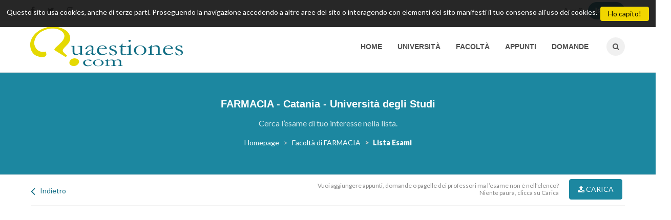

--- FILE ---
content_type: text/html; charset=utf-8
request_url: https://www.quaestiones.com/domande/farmacia-49/27/view
body_size: 2938
content:
<!DOCTYPE html><html lang="en"><head><!-- Global site tag (gtag.js) - Google Analytics --><script async="" src="https://www.googletagmanager.com/gtag/js?id=UA-4100022-1"></script><script>window.dataLayer = window.dataLayer || [];

        function gtag() {
            dataLayer.push(arguments);
        }
        gtag('js', new Date());

        gtag('config', 'UA-4100022-1');</script><meta charset="utf-8"><!--<title>Quaestiones</title>--><base href="/"><meta name="viewport" content="width=device-width,initial-scale=1"><link rel="icon" type="image/x-icon" href="logo.png"><link href="https://fonts.googleapis.com/icon?family=Material+Icons" rel="stylesheet"><!-- <link href='https://fonts.googleapis.com/css?family=Lato:400,300,700,900,300italic,400italic,700italic'
        rel='preload' type='text/css'> --><link href="https://fonts.googleapis.com/css2?family=Lato:ital,wght@0,100;0,300;0,400;0,700;0,900;1,100;1,300;1,400;1,700;1,900&amp;display=swap" rel="stylesheet"><link href="https://fonts.googleapis.com/css?family=Raleway:400,200,300,500,600,700,800,900" rel="preload" type="text/css"><link href="https://fonts.googleapis.com/css?family=Montserrat:400,700" rel="preload" type="text/css"><link href="https://fonts.googleapis.com/css?family=Open+Sans:400,300italic,400italic,600italic,700italic,600,800,300,700,800italic" rel="preload" type="text/css"><link href="https://fonts.googleapis.com/css?family=Shadows+Into+Light" rel="preload" type="text/css"><link href="https://fonts.googleapis.com/css2?family=Roboto:ital,wght@0,100;0,300;0,400;0,500;0,700;0,900;1,100;1,300;1,400;1,500;1,700;1,900&amp;display=swap" rel="stylesheet"><link href="https://fonts.googleapis.com/css2?family=Poppins:ital,wght@0,100;0,200;0,300;0,400;0,500;0,600;0,700;0,800;0,900;1,100;1,200;1,300;1,400;1,500;1,600;1,700;1,800;1,900&amp;display=swap" rel="stylesheet"><link href="https://fonts.googleapis.com/css2?family=Oxygen:wght@300;400;700&amp;display=swap" rel="stylesheet"><link href="https://fonts.googleapis.com/icon?family=Material+Icons" rel="stylesheet"><link rel="preload" href="/assets/css/font-awesome.min.css"><link rel="stylesheet" href="https://cdn.materialdesignicons.com/1.1.34/"><script src="/assets/js/modernizr.min.js"></script><!-- Hotjar Tracking Code for https://www.quaestiones.com/ --><script>(function(h,o,t,j,a,r){
          h.hj=h.hj||function(){(h.hj.q=h.hj.q||[]).push(arguments)};
          h._hjSettings={hjid:2131465,hjsv:6};
          a=o.getElementsByTagName('head')[0];
          r=o.createElement('script');r.async=1;
          r.src=t+h._hjSettings.hjid+j+h._hjSettings.hjsv;
          a.appendChild(r);
      })(window,document,'https://static.hotjar.com/c/hotjar-','.js?sv=');</script><link href="styles.fa46c7c344ba8d98356c.bundle.css" rel="stylesheet"><style ng-transition="questionaire">.ck-body[_ngcontent-c0] {
    position:fixed;
    width:100%;
    z-index:9999;
    background-color: #101010e6 !important;
    padding-bottom: 5px;

}
.ck-content[_ngcontent-c0] {
    color: white;
    padding: 13px;
    font-size: 14px;
}

.ck-btn[_ngcontent-c0] {
    color: rgb(0, 0, 0);
    background-color: rgb(241, 214, 0);
    float: right;
    padding: 3px 14px 3px;
}</style><style ng-transition="questionaire">@media (min-width: 992px) {
    .sidebar[_ngcontent-c14]   .widget[_ngcontent-c14] {
        margin-bottom: 25px !important;
    }
}

#wrapper[_ngcontent-c14] {
    background-color: #fff;
}

.page-header[_ngcontent-c14] {
    padding: 30px 0 10px;
    margin: 0 0 40px;
    border-bottom: none;
    background-color: #fff;
    border-bottom: 1px solid #eaeaea;
    display: -ms-flexbox;
    display: flex;
    -ms-flex-align: center;
        align-items: center;
    height: auto;
    min-height: 200px;
}

.page-header[_ngcontent-c14] {
    background-color: #1C87A0!important;
}

.page-header[_ngcontent-c14]   *[_ngcontent-c14] {
    color: #fff;
}

.page-header[_ngcontent-c14]   p[_ngcontent-c14] {
    opacity: 0.8;
}

.page-header.larger[_ngcontent-c14], .page-header.larger2x[_ngcontent-c14] {
    padding: 20px 0;
}

.breadcrumb[_ngcontent-c14] > li[_ngcontent-c14] + li[_ngcontent-c14]:before {
    padding: 0 5px;
    color: #ccc;
    content: ">\A0"
}

.no-mb[_ngcontent-c14] {
    margin-bottom: 0;
}

.divider.line[_ngcontent-c14] {
    border-bottom: 1px solid !important;
}

.btn[_ngcontent-c14] {
    padding: 9px 16px;
}

.pullRight[_ngcontent-c14] {
    float: right;
}

.searchDiv[_ngcontent-c14] {
    display: none;
}

.textCenter[_ngcontent-c14] {
    text-align: center
}

.instructor-card[_ngcontent-c14] {
    width: 25%;
}

.instructor-card[_ngcontent-c14]   figure[_ngcontent-c14] {
    margin-bottom: 18px;
}

.instructor-card[_ngcontent-c14]   i[_ngcontent-c14] {
    color: #136D85;
    font-size: 58px;
}




.navbar-sub[_ngcontent-c14] {
    border-bottom: 1px solid #f2f2f2;
    height: 60px;
}

.navbar-sub[_ngcontent-c14]   li[_ngcontent-c14] {
    margin-left: 10px;
    float: left;
}

.navbar-sub[_ngcontent-c14]   .nav[_ngcontent-c14]   li[_ngcontent-c14]   a[_ngcontent-c14] {
    color: #505050;
}

.navbar-sub[_ngcontent-c14]   .nav[_ngcontent-c14]   li[_ngcontent-c14]   a[_ngcontent-c14]:hover, .navbar-sub[_ngcontent-c14]   .nav[_ngcontent-c14]   li[_ngcontent-c14]   a[_ngcontent-c14]:focus, .navbar-sub[_ngcontent-c14]   .nav[_ngcontent-c14]   li.current[_ngcontent-c14]   a[_ngcontent-c14] {
    color: #136D85;
    background: rgba(19, 109, 133, 0.1);
}

.navbar-sub[_ngcontent-c14]   .btn-circle[_ngcontent-c14] {
    border: 0;
    width: 36px;
    height: 36px;
    margin-top: 12px;
    background: #136D85;
    color: #fff;
}

.navbar-sub[_ngcontent-c14]   .back-link[_ngcontent-c14] {
    display: block;
    margin-top: 20px;
}

.navbar-sub[_ngcontent-c14]   .back-link[_ngcontent-c14]   span[_ngcontent-c14] {
    font-size: 24px;
    vertical-align: middle;
    padding-right: 6px;
    margin-top: -2px;
}

.navbar-sub[_ngcontent-c14]   .btn[_ngcontent-c14] {
    margin: 8px 0 6px;
}

.navbar-sub[_ngcontent-c14]   small[_ngcontent-c14] {
    text-align: right;
    line-height: 14px;
    display: inline-block;
    color: #888;
    margin-top: 14px;
}

@media screen and (max-width: 768px) {
    .navbar-sub[_ngcontent-c14] {
        height: auto;
    }
    .navbar-sub[_ngcontent-c14]   .load-content[_ngcontent-c14] {
        float: none!important;
    }
    .navbar-sub[_ngcontent-c14]   .load-content[_ngcontent-c14]   li[_ngcontent-c14] {
        float: none;
        width: 100%;
        display: block;
        text-align: center
    }
    .navbar-sub[_ngcontent-c14]   small[_ngcontent-c14] {
        text-align: center;
    }
}

table[_ngcontent-c14]   tr.text-center[_ngcontent-c14] {
    text-align: center;
}

table[_ngcontent-c14]   ul.action[_ngcontent-c14]   li[_ngcontent-c14] {
    border-left: 1px solid #f2f2f2;
    padding: 0 4px;
    cursor: pointer
}

table[_ngcontent-c14]   ul.action[_ngcontent-c14]   li[_ngcontent-c14]:first-child {
    border-left: none;
}

table[_ngcontent-c14]   ul.action[_ngcontent-c14]   a[_ngcontent-c14], table[_ngcontent-c14]   ul.action[_ngcontent-c14]   i[_ngcontent-c14] {
    color: #136D85;
    font-size: 15px;
}

@media screen and (max-width: 768px) {
    .instructor-card[_ngcontent-c14] {
        float: none;
        width: 100%;
        margin: 0 0 30px;
        padding: 0 5px;
    }
    .instructor-card[_ngcontent-c14]   .text[_ngcontent-c14] {
        min-height: auto;
    }
}

.btn-exam[_ngcontent-c14] {
    border: 1px solid #1c87a0;
    background-color: #1c87a0;
    color: #fff !important;
    padding: 6px 12px;
    border-radius: 5px;
}

[_ngcontent-c14]::-webkit-scrollbar {
    -webkit-appearance: none;
    width: 1px;
}

[_ngcontent-c14]::-webkit-scrollbar-thumb {
    border-radius: 1px;
    background-color: #ddd;
    -webkit-box-shadow: 0 0 1px rgba(255, 255, 255, .5);
}

@media only screen and (min-width: 320px) and (max-width: 767px) {
    .textCenter[_ngcontent-c14] {
        text-align: unset;
    }
    .pullRight[_ngcontent-c14] {
        float: none;
    }
    .searchDiv[_ngcontent-c14] {
        display: block;
        margin: 10px;
    }
    .table-responsive[_ngcontent-c14] {
        overflow: hidden;
        border: unset;
    }
    
    table[_ngcontent-c14], tbody[_ngcontent-c14], td[_ngcontent-c14], tr[_ngcontent-c14] {
        display: block;
    }
    
    thead[_ngcontent-c14] {
        display: none;
    }
    tr[_ngcontent-c14] {
        border: 1px solid #eaeaea !important;
        margin-bottom: 15px;
    }
    td[_ngcontent-c14] {
        
        border: none;
        border-bottom: 1px solid #eaeaea;
        position: relative;
        padding-left: 50%;
    }
    td[_ngcontent-c14]:before {
        
        position: relative;
        width: 45%;
        padding-right: 20px;
        white-space: nowrap;
        font-weight: 20;
    }
    
    td[_ngcontent-c14]:nth-of-type(1):before {
        content: "ESAME: ";
    }
    td[_ngcontent-c14]:nth-of-type(2):before {
        content: "PROFESSORE: ";
    }
    td.notes[_ngcontent-c14]:nth-of-type(3):before {
        content: "APPUNTI:";
    }
    td.questiones[_ngcontent-c14]:nth-of-type(3):before {
        content: "DOMANDE:";
    }
    td.error[_ngcontent-c14]:nth-of-type(1):before {
        content: "";
    }
}




.search-input[_ngcontent-c14] {
    color: black;
    text-transform: lowercase;
    font-weight: normal;
}</style></head><body><app-root _nghost-c0="" ng-version="5.0.0">

<head _ngcontent-c0="">
    <title _ngcontent-c0=""></title>
</head>
<!----><div _ngcontent-c0="" class="ck-body">
    <div _ngcontent-c0="" class="ck-content"> <button _ngcontent-c0="" class="btn ck-btn">Ho capito!</button>
    </div>
</div>
<div _ngcontent-c0="" class="row">
    <!---->
    <router-outlet _ngcontent-c0=""></router-outlet>
    <!---->
</div>
</app-root><script type="text/javascript" src="inline.fa3ea06451ede79bd527.bundle.js"></script><script type="text/javascript" src="polyfills.d77aecc45c24e0ec00bc.bundle.js"></script><script type="text/javascript" src="scripts.2c4a8c9b62132d6f2805.bundle.js"></script><script type="text/javascript" src="main.eb3f51c2d645c785fe48.bundle.js"></script><script defer src="https://static.cloudflareinsights.com/beacon.min.js/vcd15cbe7772f49c399c6a5babf22c1241717689176015" integrity="sha512-ZpsOmlRQV6y907TI0dKBHq9Md29nnaEIPlkf84rnaERnq6zvWvPUqr2ft8M1aS28oN72PdrCzSjY4U6VaAw1EQ==" data-cf-beacon='{"version":"2024.11.0","token":"5f0049b582bc45e586ef70acdbc4a73e","r":1,"server_timing":{"name":{"cfCacheStatus":true,"cfEdge":true,"cfExtPri":true,"cfL4":true,"cfOrigin":true,"cfSpeedBrain":true},"location_startswith":null}}' crossorigin="anonymous"></script>
</body></html>

--- FILE ---
content_type: text/html; charset=utf-8
request_url: https://www.google.com/recaptcha/api2/aframe
body_size: 267
content:
<!DOCTYPE HTML><html><head><meta http-equiv="content-type" content="text/html; charset=UTF-8"></head><body><script nonce="2TOpSrpMLFuROwYKCeKdDw">/** Anti-fraud and anti-abuse applications only. See google.com/recaptcha */ try{var clients={'sodar':'https://pagead2.googlesyndication.com/pagead/sodar?'};window.addEventListener("message",function(a){try{if(a.source===window.parent){var b=JSON.parse(a.data);var c=clients[b['id']];if(c){var d=document.createElement('img');d.src=c+b['params']+'&rc='+(localStorage.getItem("rc::a")?sessionStorage.getItem("rc::b"):"");window.document.body.appendChild(d);sessionStorage.setItem("rc::e",parseInt(sessionStorage.getItem("rc::e")||0)+1);localStorage.setItem("rc::h",'1769177975028');}}}catch(b){}});window.parent.postMessage("_grecaptcha_ready", "*");}catch(b){}</script></body></html>

--- FILE ---
content_type: text/css; charset=UTF-8
request_url: https://www.quaestiones.com/assets/home/css/style.css
body_size: 41671
content:
.progress-tooltip:after,blockquote:after{content:''}.btn.min-width,.btn.min-width-lg,.btn.min-width-md,.btn.min-width-xlg{text-align:center!important}.btn.active.focus,.btn.active:focus,.btn.focus,.btn:active.focus,.btn:active:focus,.btn:focus,:focus,a:active,a:focus,input,select,textarea{outline:0}.angle,.blockquote-icon:before,.panel-icon{text-rendering:auto;-moz-osx-font-smoothing:grayscale;transform:translate(0,0)}.form-date .input-group-addon,.form-datetime .input-group-addon,.form-time .input-group-addon,.jqvmap-region{cursor:pointer}.dropcap,.dropcap-bg,.label,label.input-desc{text-transform:uppercase}.callout-left,.callout-right,.custom-checkbox-wrapper *,.custom-radio-wrapper *,.label,.vcenter{vertical-align:middle}.btn-toggle,.navbar-toggle,.noUi-target *,noUi-target{-webkit-user-select:none;-moz-user-select:none;-ms-user-select:none}.owl-carousel,.owl-carousel .owl-item{-webkit-tap-highlight-color:transparent}html{height:100%}.home-masonry{overflow-y:scroll}body{font:400 14px/1.6 Lato,Verdana,sans-serif;color:#505050;-webkit-font-smoothing:antialiased;-moz-osx-font-smoothing:grayscale;background-color:#fff;min-height:100%}#wrapper.boxed,#wrapper.boxed-long{width:100%;margin:0}@media (min-width:992px){#wrapper.boxed{margin:40px auto;box-shadow:0 0 15px rgba(0,0,0,.1)}#wrapper.boxed-long{margin:0 auto;box-shadow:3px 0 10px rgba(0,0,0,.15),-3px 0 10px rgba(0,0,0,.1)}#wrapper.boxed,#wrapper.boxed-long,.boxed #header.sticky-menu.fixed .navbar-transparent,.boxed .sticky-menu.fixed .container,.boxed .sticky-menu.fixed .container-fluid,.boxed-long #header.sticky-menu.fixed .navbar-transparent,.boxed-long .sticky-menu.fixed .container,.boxed-long .sticky-menu.fixed .container-fluid{width:970px}.boxed #header.sticky-menu.fixed .navbar-transparent,.boxed .sticky-menu.fixed .container,.boxed .sticky-menu.fixed .container-fluid,.boxed-long #header.sticky-menu.fixed .navbar-transparent,.boxed-long .sticky-menu.fixed .container,.boxed-long .sticky-menu.fixed .container-fluid{margin:0 auto}.custom-wrapper{padding-top:22px}.boxed #header.sticky-menu.fixed,.boxed-long #header.sticky-menu.fixed{border-top:none}}@media (min-width:1200px){#wrapper.boxed{margin:50px auto}#wrapper.boxed,#wrapper.boxed-long,.boxed #header.sticky-menu.fixed .navbar-transparent,.boxed .sticky-menu.fixed .container,.boxed .sticky-menu.fixed .container-fluid,.boxed-long #header.sticky-menu.fixed .navbar-transparent,.boxed-long .sticky-menu.fixed .container,.boxed-long .sticky-menu.fixed .container-fluid{width:1170px}}.h1,.h2,h1,h2{margin-bottom:20px}.search-inp{font-size:14px!important}.nopadd{padding:0!important}.norightpadd{padding-right:0!important}.list-group-ht{min-height:130px;background-color:#f3f3f3!important;color:#000!important;border-radius:unset!important;border:1px solid #ddd!important;padding-top:0!important}.flex-center{display:flex;align-items:center}.lista-filtra{display:flex;align-items:center;min-height:40px!important;border-bottom:1px solid #ccc9c9}.lista-filtra a,.lista-filtra p{font-size:12px!important;color:#000!important}.cerca-inp{float:right;border:none;line-height:28px;border-radius:24px;font-size:12px!important;padding-left:15px}@media (min-width:1280px){#wrapper.boxed,#wrapper.boxed-long,.boxed #header.sticky-menu.fixed .navbar-transparent,.boxed .sticky-menu.fixed .container,.boxed .sticky-menu.fixed .container-fluid,.boxed-long #header.sticky-menu.fixed .navbar-transparent,.boxed-long .sticky-menu.fixed .container,.boxed-long .sticky-menu.fixed .container-fluid,.container{width:1200px}}.boss-loader-overlay{width:100%;height:100%;position:fixed;background:rgba(255,255,255,.98);z-index:2000;top:0;left:0}.pattern1,.pattern10,.pattern11,.pattern12,.pattern13,.pattern14,.pattern15,.pattern16,.pattern17,.pattern18,.pattern19,.pattern2,.pattern20,.pattern21,.pattern22,.pattern23,.pattern24,.pattern25,.pattern26,.pattern27,.pattern28,.pattern29,.pattern3,.pattern30,.pattern4,.pattern5,.pattern6,.pattern7,.pattern8,.pattern9{background-repeat:repeat}#qLoverlay{font-family:Verdana;font-weight:600;font-size:12px;line-height:1}#qLpercentage{margin-top:-50px!important;color:#4a4a4a!important}.queryloader__overlay__bar{background-color:#4a4a4a!important}::selection{background-color:#222;color:#fff}::-moz-selection{background-color:#222;color:#fff}.pattern1{background-image:url(/assets/images/patterns/pattern1.png)}.pattern2{background-image:url(/assets/images/patterns/pattern2.png)}.pattern3{background-image:url(/assets/images/patterns/pattern3.png)}.pattern4{background-image:url(/assets/images/patterns/pattern4.png)}.pattern5{background-image:url(/assets/images/patterns/pattern5.png)}.pattern6{background-image:url(/assets/images/patterns/pattern6.png)}.pattern7{background-image:url(/assets/images/patterns/pattern7.png)}.pattern8{background-image:url(/assets/images/patterns/pattern8.png)}.pattern9{background-image:url(/assets/images/patterns/pattern9.png)}.pattern10{background-image:url(/assets/images/patterns/pattern10.png)}.pattern11{background-image:url(/assets/images/patterns/pattern11.png)}.pattern12{background-image:url(/assets/images/patterns/pattern12.png)}.pattern13{background-image:url(/assets/images/patterns/pattern13.png)}.pattern14{background-image:url(/assets/images/patterns/pattern14.png)}.pattern15{background-image:url(/assets/images/patterns/pattern15.png)}.pattern16{background-image:url(/assets/images/patterns/pattern16.png)}.pattern17{background-image:url(/assets/images/patterns/pattern17.png)}.pattern18{background-image:url(/assets/images/patterns/pattern18.png)}.pattern19{background-image:url(/assets/images/patterns/pattern19.png)}.pattern20{background-image:url(/assets/images/patterns/pattern20.png)}.pattern21{background-image:url(/assets/images/patterns/pattern21.png)}.pattern22{background-image:url(/assets/images/patterns/pattern22.png)}.pattern23{background-image:url(/assets/images/patterns/pattern23.png)}.pattern24{background-image:url(/assets/images/patterns/pattern24.png)}.pattern25{background-image:url(/assets/images/patterns/pattern25.png)}.pattern26{background-image:url(/assets/images/patterns/pattern26.png)}.pattern27{background-image:url(/assets/images/patterns/pattern27.png)}.pattern28{background-image:url(/assets/images/patterns/pattern28.png)}.pattern29{background-image:url(/assets/images/patterns/pattern29.png)}.pattern30{background-image:url(/assets/images/patterns/pattern30.png)}.pattern31{background:url(/assets/images/patterns/pattern31.png)}.h1,.h2,.h3,.h4,.h5,.h6,h1,h2,h3,h4,h5,h6{font-family:Raleway,Arial,sans-serif;font-weight:700;line-height:1;color:#303030;margin-top:0}.h1,h1{font-size:28px}.h2,h2{font-size:24px}.h3,.h4,.h5,h3,h4,h5{margin-bottom:15px}.h3,h3{font-size:20px}.h4,h4{font-size:18px}.h5,h5{font-size:15px}.h6,h6{font-size:13px;margin-bottom:10px}.nav-pills,.nav-tabs,hr,img.pull-left,img.pull-right{margin-bottom:20px}.h1 .small,.h1 small,.h2 .small,.h2 small,.h3 .small,.h3 small,.h4 .small,.h4 small,.h5 .small,.h5 small,.h6 .small,.h6 small,h1 .small,h1 small,h2 .small,h2 small,h3 .small,h3 small,h4 .small,h4 small,h5 .small,h5 small,h6 .small,h6 small{color:inherit}ol,ul{list-style-type:none;padding:0;margin:0}p{margin:0 0 20px}.lead{font-size:16px;line-height:1.5;font-weight:400}.lead.small{font-size:15px}@media (min-width:768px){.lead{font-size:16px}}h5.lead{font-weight:600}a{-webkit-transition:color .35s;transition:color .35s}a:active,a:focus,a:hover{text-decoration:none}iframe{border:none}img.pull-right{margin-left:20px}img.pull-left{margin-right:20px}hr{margin-top:20px;border:0;border-top:1px solid #7a7a7a}hr.gray{border-color:#eaeaea}blockquote{position:relative;padding:8px 0 8px 25px;margin:30px 0;font-size:16px;border-left:2px solid transparent}blockquote.blockquote-reverse{padding:8px 25px 8px 0;margin:30px 0;border-left:none;border-right:2px solid transparent}blockquote p{margin-bottom:15px}blockquote cite{font-size:16px;font-weight:700}blockquote:after{display:block;position:absolute;left:1px;top:0;width:2px;height:100%}blockquote.blockquote-reverse:after{left:auto;right:1px}.blockquote-icon{padding-left:50px;padding-top:25px;border-left:none}.blockquote-icon:after,.blockquote-reverse.blockquote-icon:after{display:none}.blockquote-icon.blockquote-reverse{padding-left:0;padding-right:50px;border-right:none}.blockquote-icon:before{display:inline-block;font:normal normal normal 14px/1 FontAwesome;-webkit-font-smoothing:antialiased;content:'\f10d';position:absolute;left:5px;top:5px;font-size:3rem;z-index:0}.blockquote-icon.blockquote-reverse:before{left:auto;right:5px;content:'\f10e'}.highlight{padding:0 .3em;background:#eaeaea}.highlight.reverse{color:#fff;background:#505050}.highlight.first-color,.highlight.second-color,.highlight.third-color,.text-white,a.text-white{color:#fff}a.text-white:focus,a.text-white:hover{color:#eaeaea}.bg-transparent{background-color:transparent!important}.bg-dark{background-color:#2a2a2a;color:#9a9a9a}.bg-custom{color:#e1e1e1}#wrapper.bg-gray,.bg-gray{background-color:#e1e1e1}.bg-lightgray{background-color:#f2f2f2}.bg-lightgrayv2{background-color:#f8f8f8}.bg-lightergray{background-color:#fafafa}.bg-darkgray{background-color:#b7b7b7}.text-white{color:#fff}.text-lightgray{color:#f1f1f1}.text-gray{color:#e1e1e1}.text-darkgray{color:#aeaeae}.text-muted{color:#7a7a7a}.text-darkmuted{color:#5e5e5e}.text-dark{color:#2a2a2a}.dropcap,.dropcap-bg{font-size:3.8em;line-height:1;padding-right:.2em;float:left;color:#505050}.dropcap-bg{padding:.02em .07em .03em;color:#fff!important;margin-right:.15em;background-color:#505050}.dropdown-menu{z-index:890}.angle{margin:0 0 0 3px;display:inline-block;font:normal normal normal 14px/1 FontAwesome;font-size:inherit;-webkit-font-smoothing:antialiased}.angle:before,.side-menu .navbar-nav .angle:before{content:"\f107"}.btn.min-width{min-width:140px}.btn.min-width-md{min-width:160px}.btn.min-width-lg{min-width:180px}.btn.min-width-xlg{min-width:200px}.btn{font-size:14px;transition:color .2s ease,background .45s ease,border .4s ease-in-out;-webkit-transition:color .2s ease,background .45s ease,border .4s ease-in-out}.btn-group-lg>.btn,.btn.btn-lg{padding:10px 16px;font-size:16px;line-height:1.5}.btn-group-sm>.btn,.btn.btn-sm{padding:7px 10px;font-size:12px}.btn-group-xs>.btn,.btn.btn-xs{padding:2px 5px;font-size:12px;line-height:1.5;border-radius:3px}.btn.btn-border{border-width:2px;padding:8px 15px;background-color:transparent}.btn.btn-border.btn-sm{padding:6px 9px}.btn.btn-border.btn-lg{padding:9px 15px}.btn.btn-border.btn-xs{padding:1px 4px}.btn-custom,.btn-custom.active,.btn-custom.focus,.btn-custom2,.btn-custom2.active,.btn-custom2.focus,.btn-custom2:active,.btn-custom2:focus,.btn-custom2:hover,.btn-custom3,.btn-custom3.active,.btn-custom3.focus,.btn-custom3:active,.btn-custom3:focus,.btn-custom3:hover,.btn-custom:active,.btn-custom:focus,.btn-custom:hover,.open>.dropdown-toggle.btn-custom,.open>.dropdown-toggle.btn-custom2,.open>.dropdown-toggle.btn-custom3{color:#fff}.btn-dark{color:#eaeaea;background-color:#3e3e3e;border-color:#3e3e3e}.btn-dark.active,.btn-dark.focus,.btn-dark:active,.btn-dark:focus,.btn-dark:hover,.open>.dropdown-toggle.btn-dark{color:#f0f0f0;background-color:#2a2a2a;border-color:#2a2a2a}.btn-gray{color:#505050;background-color:#eaeaea;border-color:#eaeaea}.btn-gray.active,.btn-gray.focus,.btn-gray:active,.btn-gray:focus,.btn-gray:hover,.open>.dropdown-toggle.btn-gray{color:#4a4a4a;background-color:#e1e1e1;border-color:#e1e1e1}.btn-white{color:#4a4a4a;background-color:#fff}.btn-white.active,.btn-white.focus,.btn-white:active,.btn-white:focus,.btn-white:hover,.open>.dropdown-toggle.btn-white{color:#000;background-color:#f1f1f1;border-color:#f1f1f1}.btn.btn-border.btn-default{color:#aeaeae;border-color:#aeaeae}.btn.btn-border.btn-default:focus,.btn.btn-border.btn-default:hover{color:#505050;border-color:#adadad;background-color:#e6e6e6}.btn.btn-border.btn-primary{color:#337ab7}.btn.btn-border.btn-primary:focus,.btn.btn-border.btn-primary:hover{color:#fff;border-color:#204d74;background-color:#286090}.btn.btn-border.btn-success{color:#4caf50}.btn.btn-border.btn-success:focus,.btn.btn-border.btn-success:hover{color:#fff;border-color:#327334;background-color:#3d8b40}.btn.btn-border.btn-warning{color:#ffc107}.btn.btn-border.btn-warning:focus,.btn.btn-border.btn-warning:hover{color:#fff;border-color:#af8300;background-color:#d39e00}.btn.btn-border.btn-danger{color:#ea1c0d}.btn.btn-border.btn-danger:focus,.btn.btn-border.btn-danger:hover{color:#fff;border-color:#c8180b;background-color:#ea1c0d}.btn.btn-border.btn-info{color:#2196f3}.btn.btn-border.btn-info:focus,.btn.btn-border.btn-info:hover{color:#fff;border-color:#0a68b4;background-color:#0c7cd5}.btn.btn-border.btn-custom2:focus,.btn.btn-border.btn-custom2:hover,.btn.btn-border.btn-custom3:focus,.btn.btn-border.btn-custom3:hover,.btn.btn-border.btn-custom:focus,.btn.btn-border.btn-custom:hover{color:#fff}.btn.btn-border.btn-dark{color:#2a2a2a}.btn.btn-border.btn-dark:focus,.btn.btn-border.btn-dark:hover{color:#f1f1f1;border-color:#1a1a1a;background-color:#2a2a2a}.btn.btn-border.btn-gray{color:#505050;border-color:#eaeaea}.btn.btn-border.btn-gray:focus,.btn.btn-border.btn-gray:hover{color:#505050;border-color:#eaeaea;background-color:#eaeaea}.btn.btn-border.btn-white{color:#fff;background:0 0;border-color:#fff}.btn.btn-border.btn-white.v2:focus,.btn.btn-border.btn-white.v2:hover,.btn.btn-border.btn-white:focus,.btn.btn-border.btn-white:hover{color:#fff}.btn.no-radius{border-radius:0!important}.btn.radius-lg{border-radius:12px!important}.btn.radius-lger{border-radius:24px!important}.btn-group>.btn+.btn{border-left:1px solid rgba(0,0,0,.07)}textarea.form-control{height:auto!important}.form-control{height:40px;padding:9px 16px;box-shadow:none;-webkit-box-shadow:none;transition:all .4s ease;-webkit-transition:all .4s ease;border:1px solid #eaeaea;color:inherit;font-size:14px}.form-control.border-bottom{border-radius:0!important;border-left:none;border-right:none;border-top:none}.form-control:focus{border-color:#dadada;-webkit-box-shadow:0 0 8px rgba(0,0,0,.22);box-shadow:0 0 8px rgba(0,0,0,.22)}.form-control.border-bottom:focus{box-shadow:none;-webkit-box-shadow:none}.form-control::-moz-placeholder{color:#6a6a6a}.form-control:-ms-input-placeholder{color:#6a6a6a}.form-control::-webkit-input-placeholder{color:#6a6a6a}.form-control,.form-group,.input-group,.large-selectbox,.normal-selectbox{margin-bottom:25px}.form-group .form-control,.form-group .input-group{margin-bottom:0}.helper-group a{color:#e53935;font-size:12px;line-height:1}.helper-group a:hover{color:#c62828}label.input-desc{font-size:14px;font-weight:700;font-family:'Open Sans',Verdana;margin-bottom:7px}.input-sm{font-size:12px}.form-group-sm .form-control,.form-group-sm .form-control-static,.input-sm{height:34px;padding:7px 12px}select.form-group-sm .form-control,select.input-sm{height:34px;line-height:34px}.form-group-lg .form-control,.form-group-lg .form-control-static,.input-lg{height:46px;padding:10px 18px}.input-lg{font-size:16px;line-height:1.5}select.form-group-lg .form-control,select.input-lg{height:46px;line-height:46px}.form-control-feedback{width:40px;height:40px;line-height:40px}.input-lg+.form-control-feedback{width:46px;height:46px;line-height:46px}.input-sm+.form-control-feedback{width:34px;height:34px;line-height:34px}.input-group-btn>.btn+.btn{border-left:1px solid rgba(0,0,0,.05)}.input-group-btn:last-child>.btn,.input-group-btn:last-child>.btn-group{margin-left:0}.bootstrap-touchspin .input-group-btn:last-child>.btn,.bootstrap-touchspin .input-group-btn:last-child>.btn-group{margin-left:-1px}.input-group-lg>.form-control,.input-group-lg>.input-group-addon,.input-group-lg>.input-group-btn>.btn{height:46px;padding:10px 18px;font-size:16px;line-height:1.5}select.input-group-lg>.form-control,select.input-group-lg>.input-group-addon,select.input-group-lg>.input-group-btn>.btn{height:46px;font-size:16px;line-height:1.5}.input-group-sm>.form-control,.input-group-sm>.input-group-addon,.input-group-sm>.input-group-btn>.btn{height:34px;padding:7px 12px}select.input-group-sm>.form-control,select.input-group-sm>.input-group-addon,select.input-group-sm>.input-group-btn>.btn{height:34px;line-height:34px}.input-group-addon{padding:8px 16px;font-size:14px;color:#6a6a6a;background-color:transparent;border:1px solid #eaeaea;font-weight:400}.input-group-addon.input-sm{padding:7px 12px}.input-group-addon.input-lg{padding:9.5px 18px;font-size:16px}textarea.form-control{padding-top:12px}.textarea-container{position:relative;width:100%;padding-top:39px}.textarea-container .input-group-addon{position:absolute;top:0;left:0;width:100%;padding:12px 16px;z-index:90;border-radius:4px 4px 0 0;text-align:left}.textarea-container .input-group-addon:first-child{border-right:1px solid #e4e2e2}.textarea-container textarea.form-control{border-radius:0 0 4px 4px!important}input[type=checkbox],input[type=radio]{margin-top:6px}.checkbox input[type=checkbox],.checkbox-inline input[type=checkbox],.radio input[type=radio],.radio-inline input[type=radio]{margin-left:-22px}.checkbox label,.checkbox-inline,.radio label,.radio-inline{padding-left:22px}.checkbox label.custom-checkbox-wrapper,.checkbox-inline.custom-checkbox-wrapper,.input-border-bottom.form-control:focus,.radio label.custom-radio-wrapper,.radio-inline.custom-radio-wrapper{padding-left:0}.checkbox-inline+.checkbox-inline,.radio-inline+.radio-inline{margin-left:15px}.checkbox-inline.custom-checkbox-wrapper+.checkbox-inline.custom-checkbox-wrapper,.radio-inline.custom-radio-wrapper+.radio-inline.custom-radio-wrapper{margin-left:30px}.input-group-addon.custom-checkbox-wrapper,.input-group-addon.custom-radio-wrapper{line-height:0}.custom-checkbox-container,.custom-radio-container{display:inline-block;width:14px;height:14px;border:1px solid #505050;position:relative;margin-right:10px;border-radius:2px}.white .custom-checkbox-container,.white .custom-radio-container{border-color:#fff}.input-group-addon .custom-checkbox-container,.input-group-addon .custom-radio-container{margin-right:0}.custom-radio-container{border-radius:50px}.custom-checkbox-container input[type=checkbox],.custom-radio-container input[type=radio]{display:block;opacity:0;filter:alpha(opacity=0);width:100%;height:100%;margin:0;padding:0;position:absolute;left:0;top:0;z-index:10}.custom-checkbox-container .custom-checkbox-icon,.custom-radio-container .custom-radio-icon{position:absolute;z-index:9;opacity:0;filter:alpha(opacity=0);width:10px;height:10px;margin-top:-5px;margin-left:-5px}.custom-checkbox-container .custom-checkbox-icon{left:50%;top:50%;color:#505050;border-radius:0;font:15px/1 FontAwesome}.white .custom-checkbox-container .custom-checkbox-icon{color:#fff}.custom-checkbox-container .custom-checkbox-icon:before{content:"\f00c";position:absolute;top:-3px;left:0}.disabled .custom-checkbox-container .custom-checkbox-icon{background-image:none}.custom-radio-container .custom-radio-icon{display:block;left:50%;top:50%;background-color:#505050;border-radius:50%}.disabled .custom-checkbox-container input[type=checkbox]:checked+.custom-checkbox-icon,.disabled .custom-radio-container .custom-radio-icon{background-color:transparent}.custom-checkbox-container input[type=checkbox]:checked+.custom-checkbox-icon,.custom-radio-container input[type=radio]:checked+.custom-radio-icon{opacity:1;filter:alpha(opacity=100)}.form-control[disabled],.form-control[readonly],fieldset[disabled] .form-control{background-color:#f1f1f1}.form-control.no-radius,.input-border-bottom.form-control,.input-group.input-border-bottom .form-control,.input-group.input-border-bottom .input-group-addon,.input-group.no-radius .form-control,.input-group.no-radius .input-group-addon{border-radius:0!important}.input-border-bottom.form-control,.input-group.input-border-bottom .form-control{border-left:none!important;border-right:none!important;border-top:none!important;transition:border .45s ease;-webkit-transition:border .45s ease;background-color:transparent}.input-group.input-border-bottom .input-group-addon:first-child{border-right:1px solid #eaeaea;border-top:none!important;border-left:none!important}.input-group.input-border-bottom .input-group-addon:last-child{border-left:1px solid #eaeaea;border-top:none!important;border-right:none!important}.input-border-bottom.form-control:focus,.input-group.input-border-bottom .form-control:focus{box-shadow:none!important;-webkit-box-shadow:none!important}.input-border-bottom.form-control{transition:padding .45s;-webkit-transition:padding .45s}.form-control.dark.input-border-bottom{background-color:transparent;color:#505050}.form-control.dark.input-border-bottom::-moz-placeholder{color:#505050}.form-control.dark.input-border-bottom:-ms-input-placeholder{color:#505050}.form-control.dark.input-border-bottom::-webkit-input-placeholder{color:#505050}.form-control.dark.input-border-bottom::placeholder{color:#505050}.form-control.dark{border-color:#1a1a1a;background-color:#505050;color:#c7c7c7}.form-control.dark::-moz-placeholder{color:#c7c7c7}.form-control.dark:-ms-input-placeholder{color:#c7c7c7}.form-control.dark::-webkit-input-placeholder{color:#c7c7c7}.form-control.dark:focus{border-color:#000;-webkit-box-shadow:0 0 8px rgba(0,0,0,.52);box-shadow:0 0 8px rgba(0,0,0,.52)}.form-control.white{border-color:#fff;background-color:transparent;color:#fff}.form-control.white::-moz-placeholder{color:#fff}.form-control.white:-ms-input-placeholder{color:#fff}.form-control.white::-webkit-input-placeholder{color:#fff}.form-control.dark::placeholder{color:#fff}.form-control.white:focus{border-color:#e0e0e0;-webkit-box-shadow:0 0 8px rgba(255,255,255,.8);box-shadow:0 0 8px rgba(255,255,255,.8)}.bootstrap-touchspin .form-control.vertical-spinner{border-radius:4px 0 0 4px!important}.bootstrap-touchspin .input-group-btn-vertical{position:relative;white-space:nowrap;width:1%;vertical-align:middle;display:table-cell}.bootstrap-touchspin .input-group-btn-vertical>.btn{display:block;float:none;width:100%;max-width:100%;padding:9.5px 12px;margin-left:-1px;position:relative}.bootstrap-touchspin .btn.btn-default{border-color:#eaeaea}.bootstrap-touchspin .input-group-btn-vertical>.btn.btn-default:focus,.bootstrap-touchspin .input-group-btn-vertical>.btn.btn-default:hover{border-color:#dadada}.modal.light .modal-header,.nav-tabs{border-bottom:1px solid #eaeaea}.bootstrap-touchspin .input-group-btn-vertical .bootstrap-touchspin-up{border-radius:0 4px 0 0}.bootstrap-touchspin .input-group-btn-vertical .bootstrap-touchspin-down{margin-top:-2px;border-radius:0 0 4px}.bootstrap-touchspin-down.btn,.bootstrap-touchspin-up.btn{padding:9px 12px;border-radius:0 4px 4px 0;min-width:36px;text-align:center}.bootstrap-touchspin-down.btn{margin-right:-1px!important;border-radius:4px 0 0 4px}.bootstrap-touchspin .input-group-btn-vertical i{position:absolute;top:5px;left:50%;margin-left:-4.5px;font-size:9px;font-weight:400}.has-feedback label~.form-control-feedback{top:26px}.nav-tabs.nav-tabs-inverse{border-bottom:none;border-top:1px solid #eaeaea}.nav-tabs.nav-tabs-inverse>li{margin-bottom:0;margin-top:-1px}.nav-pills>li>a,.nav-tabs>li>a{color:#606060;transition:background .35s ease,color 40ms;-webkit-transition:background .35s ease,color 40ms}.nav-pills.no-radius>li>a,.nav-tabs.no-radius>li>a{border-radius:0!important}.nav-tabs>li>a{margin-right:-1px}.nav-tabs.nav-tabs-inverse>li>a{border-radius:0 0 4px 4px}.nav-pills>li>a>i,.nav-tabs>li>a>i{margin-right:10px}.nav-pills>li>a:focus,.nav-pills>li>a:hover,.nav-tabs>li>a:focus,.nav-tabs>li>a:hover{border-color:transparent;background-color:#f3f3f3}.nav-tabs>li>a:hover{border-color:#eaeaea}.nav-tabs.nav-tabs-inverse>li.active>a,.nav-tabs.nav-tabs-inverse>li.active>a:focus,.nav-tabs.nav-tabs-inverse>li.active>a:hover{border-top-width:0;margin-top:0;border-bottom-width:4px;margin-bottom:-3px;border-top-color:transparent;border-bottom-color:#eaeaea}@media (max-width:767px){.nav-pills>li>a>i,.nav-tabs>li>a>i{display:none}.nav-pills>li>a,.nav-tabs>li>a{text-overflow:ellipsis;white-space:nowrap;overflow:hidden}}@media (min-width:768px){.vertical-tab{display:table}.vertical-tab .nav-pils,.vertical-tab .nav-tabs,.vertical-tab .tab-content{display:table-cell}.vertical-tab .nav-pills>li,.vertical-tab .nav-tabs>li{float:none;white-space:nowrap}.vertical-tab.left .tab-content{padding-left:25px}.vertical-tab.right .tab-content{padding-right:25px}.vertical-tab .nav-tabs{margin-bottom:0;border:none}.vertical-tab.left .nav-tabs{border-right:1px solid #eaeaea}.vertical-tab.right .nav-tabs.nav-tabs-inverse{border-left:1px solid #eaeaea}.vertical-tab.left .nav-tabs>li{margin:0 -1px 0 0}.vertical-tab.right .nav-tabs.nav-tabs-inverse>li{margin:0 0 0 -1px}.vertical-tab .nav-tabs.nav-tabs-inverse>li>a,.vertical-tab .nav-tabs>li>a{margin:0}.vertical-tab.left .nav-tabs>li>a{border-radius:4px 0 0 4px}.vertical-tab.right .nav-tabs.nav-tabs-inverse>li>a{border-radius:0 4px 4px 0}.vertical-tab.left .nav-tabs>li.active>a,.vertical-tab.left .nav-tabs>li.active>a:focus,.vertical-tab.left .nav-tabs>li.active>a:hover{border:1px solid #eaeaea;border-left-width:4px;margin-left:-3px;margin-top:0;border-right-color:transparent}.vertical-tab.right .nav-tabs.nav-tabs-inverse>li.active>a,.vertical-tab.right .nav-tabs.nav-tabs-inverse>li.active>a:focus,.vertical-tab.right .nav-tabs.nav-tabs-inverse>li.active>a:hover{border:1px solid #eaeaea;border-right-width:4px;margin-right:-3px;margin-bottom:0;margin-top:0;border-left-color:transparent}.vertical-tab .nav-pills>li{margin-bottom:3px}.vertical-tab .nav-pills>li+li{margin-left:0}}.nav-pills>li+li{margin-left:3px}.nav-pills>li.active>a,.nav-pills>li.active>a:focus,.nav-pills>li.active>a:hover{color:#fff}.nav-pills.nav-tabs-lava>li+li{margin-left:0}.nav-pills.nav-tabs-border>li>a:focus,.nav-pills.nav-tabs-border>li>a:hover,.nav-pills.nav-tabs-lava>li>a:focus,.nav-pills.nav-tabs-lava>li>a:hover{border-color:transparent;background-color:transparent}.nav-pills.nav-tabs-lava>li.active>a,.nav-pills.nav-tabs-lava>li.active>a:focus,.nav-pills.nav-tabs-lava>li.active>a:hover{color:inherit;background-color:transparent}.nav-pills.nav-tabs-border>li.active>a,.nav-pills.nav-tabs-border>li.active>a:focus,.nav-pills.nav-tabs-border>li.active>a:hover{background-color:transparent}.nav-pills.nav-tabs-lava .lavalamp-object{background-color:#eaeaea;border-radius:4px}.nav-pills.nav-tabs-border .lavalamp-object{height:2px!important;top:auto!important;bottom:0!important;border-radius:4px}.nav-pills.nav-tabs-lava.no-radius .lavalamp-object{border-radius:0!important}.progress{margin-bottom:20px;background-color:#eaeaea;border-radius:0;box-shadow:none;-webkit-box-shadow:none;overflow:visible}.counter-group,.service-hover{overflow:hidden}.progress-bar{text-align:right;padding-right:15px;box-shadow:none;-webkit-box-shadow:none;position:relative}.progress.progress-sm{height:10px}.progress.progress-sm .progress-bar{font-size:7px;line-height:10px;padding-right:8px}.progress.progress-xs{height:4px}.progress.progress-xs .progress-bar{font-size:0;line-height:5px}.progress.progress-lg{height:30px}.progress.progress-lg .progress-bar{font-size:15px;line-height:30px;padding-right:20px}.progress-bar-dark,.progress-bar-dark .progress-tooltip{background-color:#505050}.progress-bar-gray,.progress-bar-gray .progress-tooltip{color:#505050;background-color:#d7d7d7}.progress-text,.progress-tooltip{display:none;font-weight:700}.progress-tooltip{position:absolute;right:-5px;bottom:100%;padding:2px 8px;color:#fff;font-size:12px;line-height:1.4;margin-bottom:7px;border-radius:4px}.progress-tooltip:after{width:0;height:0;position:absolute;left:50%;margin-left:-6px;top:100%;border-style:solid;border-width:6px 6px 0;border-color:#505050 transparent transparent}.progress-bar-dark .progress-tooltip:after{border-top-color:#505050}.progress-bar-gray .progress-tooltip:after{border-top-color:#d7d7d7}.progress-title{margin-bottom:10px;font:700 14px/1 'Open Sans',Verdana,sans-serif}.circle-progress-container{text-align:center;margin-bottom:50px}.circle-progress-container .progress-title{margin-bottom:20px}.circle-progress-container .circle-progress+.progress-title{margin-top:20px}.circle-progress{margin-bottom:15px}.list-style{padding-left:20px}.list-style.list-disc{list-style-type:disc}.list-style.list-circle{list-style-type:circle}.list-style.list-square{list-style-type:square}.list-style.list-decimal{list-style-type:decimal}.list-style.list-lower-alpha{list-style-type:lower-alpha}.list-style.list-upper-alpha{list-style-type:upper-alpha}.list-style.list-lower-roman{list-style-type:lower-roman}.list-style.list-upper-roman{list-style-type:upper-roman}.fa-ul>li{margin-bottom:10px}.fa-ul{margin-left:20px}.fa-li{top:.2785714em}.list-group{margin-bottom:20px}.list-group-item{padding:10px 15px}a.list-group-item{color:#505050}a.list-group-item .list-group-item-heading{color:#303030;margin-bottom:10px}a.list-group-item:focus,a.list-group-item:hover{background-color:#f4f4f4}.list-group-item.active .list-group-item-text,.list-group-item.active:focus .list-group-item-text,.list-group-item.active:hover .list-group-item-text{color:#fff}.icon-show-container{padding:10px;background-color:#f1f1f1;text-align:center;margin-bottom:20px;transition:all .4s ease}.icon-show-container:hover{background-color:#e1e1e1}.panel-body{padding:15px 20px}.panel-heading{padding:0;position:relative;transition:background .45s ease;-webkit-transition:background .45s ease}.panel-group.no-radius .panel,.panel-group.no-radius .panel-heading{border-radius:0!important}.panel-heading a{display:block;padding:15px 20px}.panel-title{font-size:15px}.panel-icon{position:absolute;right:20px;top:50%;display:inline-block;font-family:FontAwesome;-webkit-font-smoothing:antialiased;font-size:18px;margin-top:-9px;color:#303030!important}.panel-icon:before{content:'\f106'}.collapsed .panel-icon:before{content:'\f107'}.panel-default{border-color:#eaeaea}.panel-default>.panel-heading{color:#505050;background-color:#f9f9f9;border-color:#d7d7d7}.panel-default>.panel-heading:hover{background-color:#f2f2f2}.panel-default>.panel-heading+.panel-collapse>.panel-body,.panel-group .panel-heading+.panel-collapse>.list-group,.panel-group .panel-heading+.panel-collapse>.panel-body{border-top-color:#eaeaea}.panel-custom>.panel-heading{color:#f1f1f1}.panel-primary>.panel-heading:hover{background-color:#286090}.panel-inverse{border-color:#1a1a1a}.panel-inverse>.panel-heading{color:#bebebe;background-color:#2a2a2a;border-color:#1a1a1a}.panel-inverse>.panel-heading:hover{background-color:#1a1a1a}.panel-inverse>.panel-heading+.panel-collapse>.panel-body{border-top-color:#1a1a1a}.panel-inverse .panel-icon{color:#eaeaea!important}.panel-custom .panel-title a,.panel-primary .panel-title a{color:#f5f5f5}.panel-custom .panel-icon,.panel-primary .panel-icon{color:#f1f1f1!important}.panel-custom .panel-title a:focus,.panel-custom .panel-title a:hover,.panel-primary .panel-title a:focus,.panel-primary .panel-title a:hover{color:#fff}.panel-inverse .panel-title a{color:#eaeaea}.panel-inverse .panel-title a:focus,.panel-inverse .panel-title a:hover{color:#f1f1f1}.panel-border-tb,.panel-border-tb>.panel-heading,.panel-bordered,.panel-bordered>.panel-heading{border-color:#eaeaea}.panel-bordered>.panel-heading+.panel-collapse>.panel-body,.panel-der-tb>.panel-heading+.panel-collapse>.panel-body{border-top-color:#eaeaea}.panel-border-tb>.panel-heading{border-radius:0}.panel-border-tb.panel{border-radius:0;box-shadow:none;-webkit-box-shadow:none;border-left:none;border-right:none}.row-showcase div[class*=' col'],.row-showcase div[class^=col]{background-color:#f1f1f1;padding-top:30px;padding-bottom:30px;border:1px solid #fff;text-align:center;transition:background .5s ease;-webkit-transition:background .5s ease}.row-showcase div[class*=' col']:hover,.row-showcase div[class^=col]:hover{background-color:#eaeaea}.tooltip{z-index:900;font:13px/1.4 'Open Sans',Verdana,sans-serif}.tooltip.in{filter:alpha(opacity=94);opacity:.94}.carousel-control,.carousel-control:focus,.carousel-control:hover{filter:alpha(opacity=100);opacity:1}.tooltip.top{padding:8px 0}.tooltip.right{padding:0 8px}.tooltip.bottom{padding:8px 0}.tooltip.left{padding:0 8px}.tooltip-inner{padding:3px 10px;color:#fff;border-radius:0;white-space:nowrap}.tooltip.top .tooltip-arrow{margin-left:-5px;border-width:0 10px 10px 0}.tooltip.right .tooltip-arrow{margin-top:-7.5px;border-width:0 0 10px 10px}.tooltip.left .tooltip-arrow{margin-top:-7.5px;border-width:10px 0 0 10px}.tooltip.bottom .tooltip-arrow{margin-left:-5px;border-width:0 0 10px 10px}.popover{box-shadow:none;-webkit-box-shadow:none;z-index:900;border:1px solid transparent;background-color:#f6f6f6;border-radius:0;padding:0;font-family:inherit;min-width:270px}.popover-title{padding:10px 14px 9px;margin:0;font:700 14px/1 Raleway,Verdana;color:#f1f1f1;border-bottom:1px solid transparent;border-radius:0;box-shadow:none;-webkit-box-shadow:none}.popover-content{padding:9px 14px}.popover.top>.arrow:after{border-top-color:#f6f6f6}.popover.right>.arrow:after{border-right-color:#f6f6f6}.popover.left>.arrow:after{border-left-color:#f6f6f6}.carousel-inner>.item{padding:0;margin:0}.carousel-inner>.item>a{display:block}.carousel-control{position:absolute;top:50%;left:0;margin-top:-20px;width:36px;height:40px;font-size:20px;line-height:38px;color:#fff;text-align:center;text-shadow:none;border:1px solid #fff;transition:background .35s ease,border .35s ease;-webkit-transition:background .35s ease,border .35s ease}.carousel-control.left{left:20px;background-image:none}.carousel-control.right{right:20px;left:auto;background-image:none}.entry-overlay.entry-block .entry-overlay-meta,.entry-overlay.entry-block:hover .entry-overlay-meta,.team-member figcaption{filter:progid: DXImageTransform.Microsoft.gradient( startColorstr='#00000000', endColorstr='#a6000000', GradientType=0)}.carousel-caption{font-size:16px;text-shadow:none}.carousel-indicators li{margin:0 4px}.map-show{width:100%;height:300px}@media (min-width:768px){.map-show{height:500px}}.map-show.small{height:400px}/*!
 * jQVMap Version 1.0
 *
 * http://jqvmap.com
 *
 * Copyright 2012, Peter Schmalfeldt <manifestinteractive@gmail.com>
 * Licensed under the MIT license.
 *
 * Fork Me @ https://github.com/manifestinteractive/jqvmap
 */.jqvmap-label{position:absolute;display:none;-webkit-border-radius:3px;-moz-border-radius:3px;border-radius:3px;background:#292929;color:#fff;font-family:'Open Sans',sans-serif,Verdana;font-size:smaller;padding:2px 6px}.jqvmap-zoomin,.jqvmap-zoomout{position:absolute;left:10px;border-radius:3px;background:#000;padding:0;color:#fff;width:16px;height:16px;cursor:pointer;font-size:14px;line-height:16px;text-align:center}.count-box,.service-box{border:2px solid #eaeaea}.jqvmap-zoomin{top:10px}.jqvmap-zoomout{top:30px}.jqvmap-ajax_response{width:100%;height:500px}.count-container{margin-bottom:50px}.count-container.smallest{margin-bottom:40px}.count{display:inline-block;font:700 36px/1 Raleway,Verdana,sans-serif;margin-bottom:30px}.count-container.smaller .count{font-size:32px;margin-bottom:20px}.count-container.smallest .count{font-size:24px;margin-bottom:16px}.count,.count-container h3{position:relative;z-index:5}.count-container.smallest h3:last-child{margin-bottom:0}.count-container h3>span{font-weight:500}@media (max-width:480px){.col-xss-12,.count-container.col-xs-6{float:none;width:100%}.hidden-xss{display:none!important}}.count-icon,.count-icon-bg{line-height:1;display:block}.count-icon-bg{font-size:42px;position:absolute;left:30%;top:-20px;color:#f1f1f1;z-index:1}.count-container.smaller .count-icon-bg{font-size:32px;top:0}@media (min-width:768px){.count-icon-bg{font-size:48px;left:45%;top:-10px}.count-container.smaller .count-icon-bg{font-size:38px}}.count-icon{font-size:55px;margin-bottom:10px;color:#4a4a4a}.count-container.smallest .count-icon{font-size:32px;margin-bottom:18px}.count-box{position:relative;padding-top:25px;padding-bottom:25px}.count-box .count-icon{margin-bottom:15px}.count-box .count{margin-bottom:20px}.count-box h3{margin-bottom:0}.count-box-icon{padding-top:60px;padding-bottom:30px}.count-box-icon .count-icon{display:inline-block;position:absolute;top:-36px;left:50%;width:90px;height:72px;line-height:72px;margin-left:-45px;border:2px solid #eaeaea;background-color:#fff}.counter-group{position:relative;padding:15px 0}.service-box,.service-group .service-hover-bg{padding:25px 15px}.counter-group:after,.counter-group:before{content:'';display:block;background-color:#eaeaea;position:absolute}.counter-group:before{width:2px;left:50%;margin-left:-1px;top:0;bottom:0}.counter-group:after{height:2px;left:15px;right:15px;top:50%;margin-top:-1px}.counter-group>.row:last-child .count-container{margin-top:50px;margin-bottom:0}@media (max-width:480px){.counter-group:after,.counter-group:before{display:none}.counter-group>.row:last-child .count-container{margin-top:0;margin-bottom:50px}}.service{margin-bottom:40px;position:relative}@media (min-width:768px){.service{margin-bottom:50px}.service.service-hover-bg{margin-bottom:30px}}.service.reverse{text-align:right}.service-icon{min-width:60px;display:block;float:left;font-size:32px;line-height:1}.service.reverse .service-icon{float:right}.service-content{margin-left:60px}.service.reverse .service-content{margin-left:0;margin-right:60px}.service-title{font-size:15px;line-height:1.4;margin-bottom:10px}.service.vertical .service-icon{float:none;margin-bottom:25px}.service.vertical .service-content{margin-left:0}.service.vertical.reverse .service-content{margin-right:0}.service.vertical .service-title.title-underblock{margin-bottom:18px}.bg-gray .service-box{border-color:#d6d6d6}.service-box p{margin-bottom:0}.service-hover-bg{transition:background .4s cubic-bezier(.17,.83,.29,.04),border .4s cubic-bezier(.17,.83,.29,.04);-webkit-transition:background .4s cubic-bezier(.17,.83,.29,.04),border .4s cubic-bezier(.17,.83,.29,.04)}.service-hover-bg.custom2:hover,.service-hover-bg:hover,.service-hover-bg:hover .first-color,.service-hover-bg:hover .second-color,.service-hover-bg:hover .service-title,.service-hover-bg:hover .third-color{color:#fff}.service-hover-bg.dark:hover{background-color:#2a2a2a;border-color:#1a1a1a;color:#fff}.service-hover-bg.dark:hover .title-underblock.custom:after,.service-hover-bg.dark:hover .title-underblock.dark:after,.service-hover-bg.dark:hover .title-underblock.gray:after{background-color:#1a1a1a}.service-group .service-hover-bg p{margin-bottom:5px}@media (min-width:768px){.service-group .service{margin-bottom:80px}.service-group .service:after,.service-group .service:before{content:'';display:block;position:absolute;background-color:#eaeaea}.service-group .service:before{height:2px;left:0;right:0;bottom:-40px}.service-group .service:after{width:2px;top:0;bottom:0;right:-16px}.service-group .col-sm-4:last-child .service:after,.service-group .row:last-child .service:before{display:none}.service-group .service-hover{overflow:visible}}.animate-hover-member,.team-member-circle{overflow:hidden}.pagination-container{padding-top:30px;border-top:1px solid #eaeaea}.pagination{margin:0;border-radius:0}.pagination>li>a,.pagination>li>span{padding:6px 11px;color:#777;background-color:#fff;border:1px solid #eaeaea;margin-left:4px;border-radius:0;transition:all .45s ease;-webkit-transition:all .45s ease;min-width:34px;text-align:center}.pagination>li:first-child>a,.pagination>li:first-child>span{margin-left:0;border-radius:0}.pagination>li:last-child>a,.pagination>li:last-child>span{border-radius:0}.pagination>li>a:focus,.pagination>li>a:hover,.pagination>li>span:focus,.pagination>li>span:hover{color:#505050;background-color:#f1f1f1;border-color:#d7d7d7}.pagination>.active>a,.pagination>.active>a:focus,.pagination>.active>a:hover,.pagination>.active>span,.pagination>.active>span:focus,.pagination>.active>span:hover{color:#fff}.pagination>.disabled>a,.pagination>.disabled>a:focus,.pagination>.disabled>a:hover,.pagination>.disabled>span,.pagination>.disabled>span:focus,.pagination>.disabled>span:hover{color:#777;background-color:#fff;border-color:#eaeaea;cursor:not-allowed}.modal{z-index:9200}.modal-header{padding:22px 20px;position:relative;border-bottom:none}.modal-header .close{font-family:'Open Sans',Verdana;position:absolute;right:-1px;top:0;height:100%;font-size:24px;width:42px;background:rgba(0,0,0,.2);color:#fff;text-align:center;transition:all .3s;-webkit-transition:all .3s;-moz-transition:all .3s;opacity:.4}.modal-header .close:focus,.modal-header .close:hover{opacity:.9}.modal-footer,.modal-header{background-color:#2a2a2a;color:#eaeaea}.modal.light .modal-footer,.modal.light .modal-header,.modal.light .modal-header .close{background-color:transparent;color:#303030}.modal-header h2,.modal-header h3,.modal-header h4{color:#eaeaea}.modal.light .modal-header h2,.modal.light .modal-header h3,.modal.light .modal-header h4{color:#303030}.modal-body{padding:30px 20px}.modal-body .form-group:last-child,.modal-body .form-group:last-child .form-control{margin-bottom:5px}.modal-footer{padding:15px 20px}.modal-footer.text-center{text-align:center}.modal-footer.text-left{text-align:left}.modal-content{background-color:#fafafa;border:1px solid #2a2a2a;border-radius:0;box-shadow:none;-webkit-box-shadow:none}.modal .input-group:last-child{margin-bottom:0}.divider{width:100%;margin:40px 0;position:relative}.divider>span{background-color:#fff;display:block;display:inline-block;position:absolute;left:50%;top:50%;transform:translateX(-50%) translateY(-50%);-webkit-transform:translateX(-50%) translateY(-50%);-ms-transform:translateX(-50%) translateY(-50%);font-size:1.2em;width:48px;height:48px;line-height:46px;border:1px solid #eaeaea;text-align:center;border-radius:50%}.bg-dark .divider>span{background-color:#2a2a2a}.bg-lightgray .divider>span{background-color:#f2f2f2}.bg-lightergray .divider>span{background-color:#fafafa}.bg-gray .divider>span{background-color:#e5e5e5;border-color:#d0d0d0}.divider.line,.divider.line.double{border-bottom:1px solid #eaeaea}.divider.line.double{border-top:1px solid #eaeaea;padding:4px 0}.divider.bg-divider{padding:5px 0;background-color:#eaeaea}.bg-gray .divider.bg-divider{background-color:#d3d3d3}.divider.pattern-square{padding:5px 0;background-color:#eaeaea;background-image:linear-gradient(white 2px,transparent 2px),linear-gradient(90deg,#fff 2px,transparent 2px),linear-gradient(rgba(255,255,255,.7) 1px,transparent 1px),linear-gradient(90deg,rgba(255,255,255,.7) 1px,transparent 1px);background-size:100px 100px,100px 100px,20px 20px,20px 20px;background-position:-2px -2px,-2px -2px,-1px -1px,-1px -1px}@media (max-width:520px){.team-member-container{float:none;width:100%}}.team-member{position:relative;margin-bottom:50px}.team-member.boxed-member{background-color:#f4f4f4;padding-bottom:18px}.team-member.boxed-member.white{background-color:#fff}.team-member figure{margin-bottom:25px;position:relative}.team-member img{display:block;width:100%;height:auto}.team-member h3{font-size:18px;margin-bottom:6px;letter-spacing:.5px}.team-member .member-desc{font-size:15px;font-weight:500;margin-bottom:10px}.animate-hover-member.team-member figure,.team-member-circle figure,.team-member-circle.circle-center .social-icon{margin-bottom:0}.team-member .member-desc>span{font-style:italic;font-weight:400}.team-member figcaption{transition:all .4s ease;-webkit-transition:all .4s ease;position:absolute;bottom:0;left:0;right:0;padding:50px 0 5px;background:-moz-linear-gradient(top,rgba(0,0,0,0) 0,rgba(0,0,0,.65) 100%);background:-webkit-gradient(linear,left top,left bottom,color-stop(0,rgba(0,0,0,0)),color-stop(100%,rgba(0,0,0,.65)));background:-webkit-linear-gradient(top,rgba(0,0,0,0) 0,rgba(0,0,0,.65) 100%);background:-o-linear-gradient(top,rgba(0,0,0,0) 0,rgba(0,0,0,.65) 100%);background:-ms-linear-gradient(top,rgba(0,0,0,0) 0,rgba(0,0,0,.65) 100%);background:linear-gradient(to bottom,rgba(0,0,0,0) 0,rgba(0,0,0,.65) 100%)}.team-member .social-icon{font-size:16px;color:#fff}.team-member .social-icons.dark .social-icon{color:#5a5a5a}.team-member .member-meta{transition:all .4s ease;-webkit-transition:all .4s ease;position:absolute;top:0;left:0;right:0;padding:30px 20px;background:-moz-linear-gradient(top,rgba(0,0,0,.65) 0,rgba(0,0,0,0) 100%);background:-webkit-gradient(linear,left top,left bottom,color-stop(0,rgba(0,0,0,.65)),color-stop(100%,rgba(0,0,0,0)));background:-webkit-linear-gradient(top,rgba(0,0,0,.65) 0,rgba(0,0,0,0) 100%);background:-o-linear-gradient(top,rgba(0,0,0,.65) 0,rgba(0,0,0,0) 100%);background:-ms-linear-gradient(top,rgba(0,0,0,.65) 0,rgba(0,0,0,0) 100%);background:linear-gradient(to bottom,rgba(0,0,0,.65) 0,rgba(0,0,0,0) 100%);filter:progid: DXImageTransform.Microsoft.gradient( startColorstr='#a6000000', endColorstr='#00000000', GradientType=0)}.team-member .member-meta .member-desc,.team-member .member-meta h3{color:#fff}.animate-hover-member.team-member .member-meta,.animate-hover-member.team-member figcaption{opacity:0}.animate-hover-member.team-member .member-meta{transform:translateY(-120px);-webkit-transform:translateY(-120px);-ms-transform:translateY(-120px)}.animate-hover-member.team-member figcaption{transform:translateY(90px);-webkit-transform:translateY(90px);-ms-transform:translateY(90px)}.animate-hover-member.team-member:hover .member-meta,.animate-hover-member.team-member:hover figcaption{transform:translateY(0);-webkit-transform:translateY(0);-ms-transform:translateY(0);opacity:1}.team-member.team-animate-social figcaption{opacity:0;overflow:hidden}.team-member.team-animate-social .social-icon{transition:all .4s ease,color 50ms linear;-webkit-transition:all .4s ease,color 50ms linear;transform:translateY(90px);-webkit-transform:translateY(90px);-ms-transform:translateY(90px)}.team-member.team-animate-social .social-icon:nth-child(2){transition-delay:.1s}.team-member.team-animate-social .social-icon:nth-child(3){transition-delay:.2s}.team-member.team-animate-social .social-icon:nth-child(4){transition-delay:.3s}.team-member.team-animate-social .social-icon:nth-child(5){transition-delay:.4s}.team-member.team-animate-social .social-icon:nth-child(6){transition-delay:.5s}.team-member.team-animate-social:hover figcaption{opacity:1}.team-member.team-animate-social .social-icon:hover{transition-delay:0s!important}.team-member.team-animate-social:hover .social-icon{transform:translateY(0);-webkit-transform:translateY(0);-ms-transform:translateY(0)}.team-member-circle,.team-member-circle figure,.team-member-circle img{border-radius:500px}.team-member-circle.circle-center .member-meta{bottom:0;background-color:rgba(0,0,0,.42);background-image:none;visibility:hidden;opacity:0;border-radius:500px}.team-member-circle.circle-center:hover .member-meta{opacity:1;visibility:visible}.team-member-circle.circle-center.circle-rotateIn{overflow:visible}.team-member-circle.circle-center.circle-rotateIn .member-meta{transform:translateX(-50%) rotateZ(-360deg);-webkit-transform:translateX(-50%) rotateZ(-360deg);-ms-transform:translateX(-50%) rotateZ(-360deg)}.team-member-circle.circle-center.circle-rotateIn:hover .member-meta{transform:translateX(0) rotateZ(0);-webkit-transform:translateX(0) rotateZ(0);-ms-transform:translateX(0) rotateZ(0)}.team-member-box{padding:15px 15px 10px;background:#f6f6f6;transition:all .4s ease;-webkit-transition:all .4s ease}.team-member-box:hover{box-shadow:0 3px 12px rgba(0,0,0,.18);-webkit-box-shadow:0 3px 12px rgba(0,0,0,.18)}.team-member-box img{transition:all .35s ease-in-out;-webkit-transition:all .35s ease-in-out}.team-member-box.dark{background-color:#2a2a2a}.team-member-box.dark .member-desc,.team-member-box.dark .social-icon,.team-member-box.dark .social-icons.dark .social-icon,.team-member-box.dark h3{color:#bebebe}.team-member-box.custom .member-desc,.team-member-box.custom .social-icon,.team-member-box.custom .social-icons.dark .social-icon,.team-member-box.custom h3,.team-member-box.custom2 .member-desc,.team-member-box.custom2 .social-icon,.team-member-box.custom2 .social-icons.dark .social-icon,.team-member-box.custom2 h3{color:#eaeaea}.team-member-box:hover img{transform:scale(.8);-webkit-transform:scale(.8);-ms-transform:scale(.8)}.label{display:inline-block;padding:0 10px;font:600 10px/1.6 'Open Sans',Verdana;color:#fff;text-align:center;border-radius:0}.label-popular{background-color:#e02a40}.label-new{background-color:#28a1e0}.label-category{background-color:#e53935}.callout{position:relative;margin-bottom:60px;padding:30px 25px;background-color:#f1f1f1;overflow:hidden}.boxed .callout .container,.boxed-long .callout .container{width:100%!important}.callout.lighter{background-color:#f8f8f8}.callout.bordered,.callout.no-bg{background-color:transparent!important}.callout.no-margin{margin:0!important}.callout.large{padding:40px 30px}.callout.larger{padding:50px 30px}.callout.largest{padding:70px 30px}.callout.radius4x{border-radius:4px}.callout.radius8x{border-radius:8px}.callout.radius12x{border-radius:12px}.callout.no-padding-bt{padding-bottom:0!important}.callout.bordered{border:3px solid #f1f1f1}.callout.white{background-color:#fff!important}.callout.no-border-top{border-top:none!important}.callout.bordered.fullwidth{border-left:none;border-right:none}.callout.callout-vertical{text-align:center;padding:35px 25px}.callout.callout-vertical.larger{padding:50px 30px}.callout.callout-vertical.largest{padding:70px 30px}.callout:after{content:'';position:absolute;left:0;top:0;bottom:0;display:block;width:3px}.callout.bordered:after,.callout.callout-vertical.no-border:after,.callout.no-border:after{display:none}.callout.callout-vertical:after{width:auto;bottom:auto;left:0;top:0;right:0;height:3px}.callout-icon{position:absolute;left:30px;top:50%;z-index:0;line-height:1;font-size:6em;color:#fff;transform:rotate(10deg) translateY(-50%);-webkit-transform:rotate(10deg) translateY(-50%);-ms-transform:rotate(10deg) translateY(-50%)}.callout-icon.reverse{left:auto;right:30px;transform:rotate(-10deg) translateY(-50%);-webkit-transform:rotate(-10deg) translateY(-50%);-ms-transform:rotate(-10deg) translateY(-50%)}.bordered .callout-icon{color:#eaeaea}.callout-wrapper{display:table;width:100%;position:relative;z-index:1}.callout-left,.callout-right{display:table-cell}.callout-title{margin-bottom:8px;font-size:20px;line-height:1.4}.callout-vertical .callout-title{margin-bottom:13px}.callout-desc{font-size:16px;line-height:1.5}.callout-vertical .callout-desc{max-width:800px;margin:0 auto 25px}.callout-action{font-size:0}.callout-action .btn+.btn{margin-left:10px}.callout-action form{max-width:420px;margin:0 auto}.callout.dark{background-color:#2a2a2a;border-color:#2a2a2a}.callout.dark:not(.bordered){color:#9a9a9a}.callout.dark:not(.bordered) .callout-title{color:#bebebe}.callout.dark .callout-icon{color:#4e4e4e}.callout.custom:not(.bordered){color:#e1e1e1}.callout.custom:not(.bordered) .callout-title{color:#eaeaea}@media (min-width:768px){.callout-left{padding-right:25px}.callout-left:last-child,.callout-right:last-child{margin-bottom:0}.callout-right{text-align:right}.callout-right.text-left{text-align:left}}@media (max-width:767px){.callout{text-align:center}.callout-left,.callout-right,.callout-wrapper{display:block}.callout-desc{font-size:15px}.callout-left+.callout-right .callout-title{margin-top:20px}.callout-left+.callout-right .callout-desc{margin-bottom:0}.callout-action .min-width.btn{min-width:0}}#header{border-top:2px solid transparent;position:relative}#header.no-border{border:none}.navbar{position:relative;min-height:50px;margin-bottom:0;border-top:none;border-right:none;border-left:none}@media (min-width:768px){.navbar{border-radius:0}}.navbar-top{background-color:rgba(0,0,0,.04);border-bottom:1px solid transparent;font:600 13px/38px 'Open Sans',Verdana}.navbar-top.no-bg{background-color:transparent}.navbar-top.navbar-color{border-bottom:none}@media (min-width:992px){.boxed .navbar-top,.boxed-long .navbar-top,.navbar-top{padding:0}}.navbar-top.navbar-color .dropdown-toggle,.navbar-top.navbar-color .navbar-top-nav>li>a,.navbar-top.navbar-color .social-icon{color:#eee!important}.navbar-top.navbar-color .dropdown-toggle:hover,.navbar-top.navbar-color .navbar-top-nav>li>a:hover,.navbar-top.navbar-color .open>.dropdown-toggle,.navbar-top.navbar-color .social-icon:hover{color:#fff!important}.navbar-top-nav li{float:left;margin-right:10px}.navbar-top .account-dropdown i,.navbar-top-nav li i{margin-right:8px}.navbar-top .social-icon:after,.navbar-top-nav li:after{content:'/';padding-left:10px}.navbar-top.navbar-color .navbar-top-nav li:after,.navbar-top.navbar-color .social-icon:after{color:#bababa!important}.navbar-top .social-icon:last-child:after,.navbar-top-nav li:last-child:after{content:'';padding-left:0}.navbar-top .social-icon{margin-bottom:0;font-size:14px;line-height:38px;padding-right:0;margin-left:0}.navbar-top .pull-right .social-icon:last-child{margin-right:0}.navbar-top .dropdowns-container.pull-right{padding-right:15px;margin-right:30px;border-right:1px solid transparent}.navbar-top .dropdowns-container.pull-right.last{padding-right:0;margin-right:0;border-right:none}.navbar-top.navbar-color .dropdowns-container.pull-right{border-right:none;padding-right:0}@media (max-width:767px){.navbar-top .dropdowns-container.pull-right{padding-right:0;margin-right:0;border-right:none}.navbar-top .account-dropdown.pull-right{margin-left:15px}.boxed-container{padding:0;min-height:0}}.navbar-top .dropdown-toggle{line-height:38px;display:block;padding:0}@media (max-width:992px){.navbar-top .pull-right .dropdown+.dropdown{margin-right:15px}}@media (min-width:992px){.navbar-top .dropdown-toggle{padding:0 15px}.navbar-top .dropdowns-container.pull-right.last .currency-dropdown .dropdown-toggle{padding-right:0}.navbar-top .account-dropdown.pull-right>.dropdown-toggle{padding:0}}.navbar-top .dropdown-menu{margin-top:0;border:1px solid transparent;border-radius:0;min-width:100%}.navbar-top .dropdown-menu>li>a{padding:4px 15px;font-size:13px;font-weight:600}.navbar-collapse{box-shadow:none;-webkit-box-shadow:none}.navbar-header.fullwidth{float:none}.navbar-header .social-icons{margin-top:28px;margin-bottom:28px}.navbar-header .social-icon{margin-bottom:0;font-size:18px;line-height:34px;padding-right:0;margin-left:0;margin-right:12px}.navbar-brand{position:relative;float:left;height:80px;padding:23px 15px 25px;font:700 32px/1 Raleway,Verdana,sans-serif;border-right:1px solid transparent;transition:color .3s ease;-webkit-transition:color .3s ease}.navbar>.container .navbar-brand{margin-left:0}.navbar-brand.pull-right{border-right:none;border-left:1px solid transparent}.clear-margin-right{margin-right:0!important}@media (min-width:768px){.navbar-brand{height:90px;padding:26px 15px 28px;font-size:36px}.container .navbar-brand{padding-left:0;margin-left:-2px}.container .navbar-brand.pull-right{padding-left:15px;margin-left:0}.navbar .navbar-inner>.container-fluid .navbar-brand{margin-left:-15px}.navbar-smaller .navbar-brand{height:60px;font-size:32px;padding:14px 15px}.navbar-brand.clear-padding-left{padding-left:0!important}.navbar-brand.clear-padding-right{padding-right:0!important}.navbar-brand-center{float:none;border:none;display:block;text-align:center}.navbar-brand-center.bordered{border-left:1px solid transparent;border-right:1px solid transparent}}@media (min-width:992px){.navbar-brand{height:100px;padding:31px 30px 33px;font-size:42px}.navbar-smaller .navbar-brand{height:80px;padding:19px 30px 21px;font-size:40px}.container .navbar-brand.pull-right{padding-left:30px;margin-left:0}.boxed .container-fluid .navbar-brand,.boxed-container .navbar-header .social-icons,.boxed-long .container-fluid .navbar-brand{padding-left:15px}.boxed-container .navbar-brand{padding-right:15px;padding-left:15px}.navbar-header .social-icons{margin-top:33px;margin-bottom:33px}}.btn-toggle,.navbar-toggle{position:relative;float:left;padding:8px 9px;margin:24px 15px;line-height:0;background-image:none;border:none;border-radius:0;transition:all .35s ease;-webkit-transition:all .35s ease}.btn-toggle.pull-right{margin-left:0}.navbar-toggle.pull-right{margin-left:-5px}.btn-toggle .icon-bar,.navbar-toggle .icon-bar{margin:7px 0;position:relative}.btn-toggle .icon-bar,.btn-toggle .icon-bar:after,.btn-toggle .icon-bar:before,.navbar-toggle .icon-bar,.navbar-toggle .icon-bar:after,.navbar-toggle .icon-bar:before{display:inline-block;width:14px;height:2px;border-radius:4px;transition:all .35s ease;-webkit-transition:all .35s ease}.btn-toggle .icon-bar:after,.btn-toggle .icon-bar:before,.navbar-toggle .icon-bar:after,.navbar-toggle .icon-bar:before{content:'';position:absolute;left:0}.btn-toggle .icon-bar:before,.navbar-toggle .icon-bar:before{top:4px}.btn-toggle .icon-bar:after,.navbar-toggle .icon-bar:after{top:-4px}.btn-toggle.opened .icon-bar,.navbar-toggle.opened .icon-bar{background:0 0!important}.btn-toggle.opened .icon-bar:after,.btn-toggle.opened .icon-bar:before,.navbar-toggle.opened .icon-bar:after,.navbar-toggle.opened .icon-bar:before{-webkit-transform-origin:50% 50%;transform-origin:50% 50%;top:0}.btn-toggle.opened .icon-bar:before,.navbar-toggle.opened .icon-bar:before{-webkit-transform:rotate3d(0,0,1,45deg);transform:rotate3d(0,0,1,45deg)}.btn-toggle.opened .icon-bar:after,.navbar-toggle.opened .icon-bar:after{-webkit-transform:rotate3d(0,0,1,-45deg);transform:rotate3d(0,0,1,-45deg)}.navbar-nav li a,.navbar-nav>li>a{display:block;padding-top:10px;padding-bottom:10px;font:700 14px/20px 'Open Sans',Verdana,sans-serif;text-transform:uppercase}.navbar-nav .megamenu-title{font-size:15px;margin:10px 0 6px}.navbar-nav li li a{font-size:14px;white-space:normal}.navbar-nav li .dropdown-menu a>i{margin-right:10px}.navbar-nav .angle{margin:0 0 0 4px}.open>.dropdown-toggle>.angle:before,.side-menu .navbar-nav li.open>a>.angle:before,.side-menu .navbar-nav ul .open>a>.angle:before{content:'\f106'}.navbar-nav ul .angle{float:right;margin:3px 0 0}.navbar-btn{height:32px;line-height:32px;padding:0;margin-top:24px;margin-bottom:24px;margin-left:10px}.navbar-btn.navbar-left,.navbar-btn.navbar-right,.navbar-btn.pull-right{margin-left:0;margin-right:10px}.navbar-btn.navbar-right.last,.navbar-btn.pull-right.last{margin-right:0}.navbar-left .navbar-btn.last,.pull-left .navbar-btn.last{margin-left:0}.boxed-container .navbar-btn.navbar-right.last,.boxed-container .navbar-btn.pull-right.last{margin-right:15px}.navbar-btn.btn-icon{width:32px;font-size:14px;background-color:transparent;border:none;text-align:center;transition:all .4s ease;-webkit-transition:all .4s ease}.btn-transparent{background-color:transparent!important}.btn-circle{border-radius:50%}@media (max-width:767px){.navbar-nav .dropdown-menu.pull-right,.navbar-nav.pull-right{float:none!important}.navbar-nav .megamenu a,.navbar-nav .open .dropdown-menu .dropdown-header,.navbar-nav .open .dropdown-menu li a,.navbar-nav .open .dropdown-menu>li>a{padding:5px 15px 5px 25px}.navbar-nav .open .dropdown-menu .dropdown-menu{padding-left:10px}.navbar-nav .dropdown-menu{border-radius:0}.navbar-nav .open .dropdown-menu li a,.navbar-nav .open .dropdown-menu>li>a{line-height:20px;font-size:12px}.navbar-nav div[class*=' col'],.navbar-nav div[class^=col]{padding:0 0 10px;margin-bottom:10px;border-bottom:1px solid transparent}.navbar-nav div[class*=' col']:last-child,.navbar-nav div[class^=col]:last-child{margin-bottom:0;border-bottom:none}.navbar-header .row{margin-left:0;margin-right:0}.navbar-header .col-sm-4{padding:0}.navbar-nav .angle{float:right;font-size:16px;margin:2px 0 0}.navbar-nav .open>.dropdown-menu{-webkit-animation-duration:.4s;animation-duration:.4s;-webkit-animation-fill-mode:both;animation-fill-mode:both;-webkit-animation-name:fadeIn;animation-name:fadeIn}.navbar-header .navbar-btn.pull-right.last{margin-right:15px}}@media (min-width:768px){.navbar-collapse,.navbar-collapse.collapse-row{border-top:1px solid transparent}.navbar-header,.navbar-nav{float:none}.container-fluid>.navbar-collapse,.container>.navbar-collapse{margin-right:-15px;margin-left:-15px}.container-fluid>.navbar-header,.container>.navbar-header,.navbar-right.last{margin-right:0}.navbar-nav>li{float:left}.navbar-nav>li>a{padding:15px}.navbar-nav-border>li>a{border-right:1px solid transparent}.collapse-row .navbar-nav>li>a{padding:17.5px 15px}.navbar-nav>li:first-child>a{padding-left:0}.navbar-nav-border>li:first-child>a{border-left:1px solid transparent;padding-left:15px}.navbar-nav .dropdown-menu.megamenu li a,.navbar-nav .megamenu-title{padding:6px 0;white-space:normal}.navbar-nav .megamenu-title{padding-bottom:15px;margin:0 0 10px;border-bottom:1px solid transparent}.boxed-container .megamenu{left:15px;right:15px}.navbar-nav li>.dropdown-menu{border:none;border-top:1px solid transparent;margin:0;border-radius:0;min-width:220px;padding:7px 0}.navbar-nav li>.dropdown-menu.megamenu{float:none;padding-top:20px;padding-bottom:20px}.navbar-nav .sub-dropdown .dropdown-menu{right:auto;left:100%;top:0;border-top:none}.navbar-nav li.reverse>.dropdown-menu{left:auto;right:0}.navbar-nav .reverse .sub-dropdown .dropdown-menu,.navbar-nav .sub-dropdown .dropdown-menu.pull-right{left:auto;right:100%}.navbar li li a{padding-top:7px;padding-bottom:7px}.navbar-nav ul .angle:before,.navbar-nav ul .open>.dropdown-toggle>.angle:before{content:'\f105'}.row .navbar-collapse.collapse-row{padding:0}.navbar-btn{height:36px;line-height:36px;margin-top:27px;margin-bottom:27px}.navbar-btn.btn-icon{width:36px;font-size:14px}.navbar-smaller .navbar-btn,.navbar-smaller .navbar-btn.btn-icon{height:32px;width:32px;line-height:32px;font-size:14px}.navbar-smaller .navbar-btn{margin:14px 0}.btn-toggle{padding:10px;margin:27px 0}}@media (min-width:992px){.navbar-header{float:left;border-bottom:none}.navbar-nav{float:left}.container-fluid>.navbar-header,.container>.navbar-header{margin-right:30px}.container-fluid>.navbar-header.fullwidth,.container>.navbar-header.fullwidth{margin-right:0}.megamenu-container .container-fluid{padding:0 30px}.boxed .container-fluid .megamenu-container .container-fluid,.boxed-long .container-fluid .megamenu-container .container-fluid,.container .megamenu-container .container-fluid{padding:0 15px}.navbar-collapse{border-top:none}.navbar-collapse.collapse-row{padding:0 30px}.boxed .navbar-collapse.collapse-row,.boxed-long .navbar-collapse.collapse-row{padding:0}.boxed-container .collapse-row,.boxed-container .navbar-header.fullwidth{border-left:1px solid transparent;border-right:1px solid transparent}.boxed-container .navbar-collapse.collapse-row{padding:0 15px}.navbar-nav>li>a{padding:40px 15px}.navbar-smaller .navbar-nav>li>a{padding:30px 15px}.navbar-btn{margin-top:32px;margin-bottom:32px}.navbar-smaller .navbar-btn{margin-top:24px;margin-bottom:24px}.btn-toggle{padding:10px 11px;margin:32px 0}.container-fluid .navbar-btn.navbar-right.last,.container-fluid .navbar-btn.pull-right.last{margin-right:15px}.boxed .navbar-btn.navbar-right.last,.boxed .navbar-btn.pull-right.last,.boxed-long .navbar-btn.navbar-right.last,.boxed-long .navbar-btn.pull-right.last{margin-right:0}}@media (min-width:992px) and (max-width:1199px){.navbar-nav>li>a{padding:40px 12px}}.megamenu-container{position:static!important}.megamenu{left:0;right:0}#header-search-form{padding:0 15px;position:relative!important;border-bottom:1px solid transparent;overflow:hidden}@media (max-width:767px){#header-search-form.special-for-mobile{position:absolute;top:0;left:0;right:0;z-index:300}}.navbar-form{padding:0;margin:0;border:none;box-shadow:none;-webkit-box-shadow:none}#header-search-form .form-control{width:100%;display:block;background-color:transparent;border:none;height:auto;padding:12px 0 12px 40px;font:500 16px/1.5 Raleway,Verdana;box-shadow:none;-webkit-box-shadow:none;text-align:left;border-radius:0;margin-bottom:0}#header-search-form .form-control::-moz-placeholder{text-transform:capitalize}#header-search-form .form-control:-ms-input-placeholder{text-transform:capitalize}#header-search-form .form-control::-webkit-input-placeholder{text-transform:capitalize}#header-search-form .form-control::placeholder{text-transform:capitalize}#infscr-loading,.cart-dropdown .product-name,.category-block,.landing-home h3,.newsletter-popup h2{text-transform:uppercase}#header-search-form .form-control:focus{box-shadow:none;-webkit-box-shadow:none}#header-search-form button[type=submit],#header-search-form input[type=submit]{position:absolute;top:50%;left:0;font-size:14px;padding:0;margin:-16px 0 0;display:block;border:none;width:32px;height:32px;line-height:32px;right:15px;background-color:transparent;transition:all .4s ease-in;-webkit-transition:all .4s ease-in}@media (min-width:768px){#header-search-form{position:absolute;left:0;right:0;top:100%;z-index:300;padding:0 15px}#header-search-form .form-control{padding:20px 0 20px 42px;font-size:18px}#header-search-form button[type=submit],#header-search-form input[type=submit]{right:30px;font-size:14px;line-height:36px;width:36px;height:36px;left:0;margin-top:-18px}.ie9 #header-search-form button[type=submit],.ie9 #header-search-form input[type=submit]{left:30px}.cart-dropdown .remove-btn{opacity:0;visibility:hidden}.cart-dropdown .product:focus .remove-btn,.cart-dropdown .product:hover .remove-btn{opacity:1;visibility:visible}}@media (min-width:992px){#header-search-form{padding:0 30px}.boxed #header-search-form,.boxed-long #header-search-form{padding:0}}@media (max-width:767px){#header-search-form .container{padding:0}.navbar-form .form-group{margin-bottom:5px}.navbar-form .form-group:last-child{margin-bottom:0}.cart-dropdown.pull-left>.navbar-btn{margin-left:-5px}}.cart-dropdown{margin:0 10px}.cart-dropdown .navbar-btn{position:relative}.cart-dropdown .navbar-btn .badge{position:absolute;top:-4px;right:-4px;font-size:10px;line-height:1;padding:4px 6.1px;font-weight:400}.cart-dropdown.navbar-left,.cart-dropdown.pull-left{margin-left:0}.cart-dropdown.navbar-right,.cart-dropdown.pull-right{margin-left:0;margin-right:10px}.cart-dropdown-menu{width:320px;padding:20px 15px;margin:0;border-radius:0;border:none;border-top:1px solid transparent}.cart-dropdown-desc{font-size:13px;font-weight:600;margin:0}.cart-dropdown-desc i{font-size:18px;margin-right:10px}.cart-dropdown .product{position:relative;margin-bottom:20px}.cart-dropdown .product figure{float:left;width:90px}.cart-dropdown .product figure a{display:block}.cart-dropdown .product-meta{margin-left:105px;padding-right:10px}.cart-dropdown .product-name{font:700 13px/1.5 'Open Sans',Verdana;margin-bottom:7px}.cart-dropdown .remove-btn{position:absolute;right:0;top:50%;display:block;width:20px;height:20px;margin-top:-10px;font-size:11px;line-height:20px;text-align:center;border-radius:50%;transition:all .4s ease-in;-webkit-transition:all .4s ease-in}.cart-dropdown .product-quantity{margin-bottom:4px;font-size:13px}.cart-dropdown .product-price-container{font-size:15px;font-weight:700}.cart-dropdown .product-old-price{margin-left:4px;font-size:14px}.cart-dropdown .cart-action-total{line-height:34px;font-weight:700;font-size:15px}.cart-dropdown .cart-action-total>span{text-transform:uppercase;margin-right:4px;font-size:14px}@media (max-width:480px){.cart-dropdown.dropdown{position:static}.cart-dropdown-menu{width:100%}}.cart-dropdown .btn{padding:6.5px 14px}.side-menu{position:fixed;top:0;bottom:0;transition:all .5s ease-in-out;-webkit-transition:all .5s ease-in-out;z-index:999;width:300px;background-color:#fff}.side-menu.left{left:-300px}.side-menu.right{right:-300px}.side-menu.header-side-menu .logo{margin-top:10px}.side-menu.header-side-menu .side-menu-btn{position:absolute;top:0;z-index:999;margin:0}.side-menu.header-side-menu .side-menu-btn,.side-menu.header-side-menu.left .side-menu-btn{left:100%}.side-menu.header-side-menu.right .side-menu-btn{left:auto;right:100%}.side-menu.left.opened{left:0}.side-menu.right.opened{right:0}.side-menu-wrapper{height:100%;padding:25px 15px 25px 25px}.boss-menu-overlay{position:fixed;left:0;right:0;top:0;bottom:0;z-index:990;background-color:rgba(0,0,0,.42);visibility:hidden;opacity:0;transition:.6s ease-in-out;-webkit-transition:.6s ease-in-out;cursor:pointer}.side-menu.opened+#main-content+.boss-menu-overlay{opacity:1;visibility:visible}.side-menu #header-search-form{position:relative;left:auto;right:auto;top:auto;padding:0 15px 0 0;margin-bottom:25px;margin-top:-6px}.header-side-menu .social-icons{margin-top:30px;text-align:center;padding-right:10px}.header-side-menu .social-icons.text-left{text-align:left}.header-side-menu .social-icons.text-right{text-align:right}.header-side-menu .social-icons.text-left .social-icon:first-child{margin-left:0}.header-side-menu .social-icons.text-right .social-icon:last-child{margin-right:0}@media (min-width:767px){.side-menu #header-search-form{margin-top:-1px}}@media (min-width:992px){.side-menu #header-search-form{margin-top:3px}.side-menu.header-side-menu.left{left:0}.side-menu.header-side-menu.right{right:0}.boxed-long .side-menu.header-side-menu.left{left:auto}.boxed-long .side-menu.header-side-menu.right{right:auto}.header-side-menu.opened+#main-content+.boss-menu-overlay,.side-menu.header-side-menu .side-menu-btn{display:none}}.side-menu #header-search-form .form-control{padding:10px 5px 10px 40px;border-bottom:1px solid transparent;font-size:14px}.side-menu .navbar-nav{padding-right:15px;margin:0}.side-menu .navbar-nav,.side-menu .navbar-nav li{float:none}.side-menu .navbar-nav>li>a{padding:10px 0}.side-menu .navbar-nav>li>a>i{margin-right:7px;font-size:1.2em;width:25px}.side-menu.small-icons .navbar-nav>li>a>i{font-size:1em;margin-right:15px}.side-menu .navbar-nav ul{display:none;padding:0 0 0 32px}.side-menu .navbar-nav ul ul{padding:0 15px;border-left:1px solid transparent}.side-menu .navbar-nav li li a{padding:5px 0}.side-menu .navbar-nav ul ul li:first-child>a{padding-top:8px}.side-menu .navbar-nav ul ul li:last-child>a{padding-bottom:8px}.side-menu .navbar-nav .angle{float:right;margin-top:2px;font-size:1.1em}#main-content{transition:all .5s ease-in-out;-webkit-transition:all .5s ease-in-out}.side-menu.left.push.opened+#main-content{transform:translateX(300px);-webkit-transform:translateX(300px);-ms-transform:translateX(300px)}.side-menu.right.push.opened+#main-content{transform:translateX(-300px);-webkit-transform:translateX(-300px);-ms-transform:translateX(-300px)}@media (min-width:992px){.boxed .side-menu.header-side-menu+#main-content .container,.boxed-long .side-menu.header-side-menu+#main-content .container{width:100%}.header-side-menu.left+#main-content{padding-left:300px}.header-side-menu.right+#main-content{padding-right:300px}.header-side-menu+#main-content .container,.header-side-menu+#main-content .container-fluid{padding-left:30px;padding-right:30px}.header-side-menu+#main-content .container-fluid.container-masonry,.header-side-menu+#main-content .container.container-masonry{padding-left:15px;padding-right:15px}.header-side-menu.left.opened+#main-content,.header-side-menu.opened+#main-content,.header-side-menu.right.opened+#main-content{transform:translateX(0);-webkit-transform:translateX(0);-ms-transform:translateX(0)}}@media (min-width:992px) and (max-width:1600px){.side-menu.header-side-menu+#main-content .container{width:100%}}.animated-dropdown .dropdown>.dropdown-menu{animation-fill-mode:both;animation-delay:0s;animation-duration:.5s;-webkit-animation-fill-mode:both;-webkit-animation-delay:0s;-webkit-animation-duration:.5s}@-webkit-keyframes fadeDropdown{0%{opacity:0}100%{opacity:1}}@keyframes fadeDropdown{0%{opacity:0}100%{opacity:1}}@-webkit-keyframes leftToRight{0%{opacity:0;transform:translateX(-20px);-webkit-transform:translateX(-20px)}100%{opacity:1;transform:translateX(0);-webkit-transform:translateX(0)}}@keyframes leftToRight{0%{opacity:0;transform:translateX(-20px);-webkit-transform:translateX(-20px)}100%{opacity:1;transform:translateX(0);-webkit-transform:translateX(0)}}@-webkit-keyframes rightToLeft{0%{opacity:0;transform:translateX(20px);-webkit-transform:translateX(20px)}100%{opacity:1;transform:translateX(0);-webkit-transform:translateX(0)}}@keyframes rightToLeft{0%{opacity:0;transform:translateX(20px);-webkit-transform:translateX(20px)}100%{opacity:1;transform:translateX(0);-webkit-transform:translateX(0)}}@-webkit-keyframes topToBottom{0%{opacity:0;-webkit-transform:translateY(-20px);transform:translateY(-20px)}100%{opacity:1;-webkit-transform:translateY(0);transform:translateY(0)}}@keyframes topToBottom{0%{opacity:0;-webkit-transform:translateY(-20px);transform:translateY(-20px)}100%{opacity:1;-webkit-transform:translateY(0);transform:translateY(0)}}@-webkit-keyframes bottomToTop{0%{opacity:0;-webkit-transform:translateY(20px);transform:translateY(20px)}100%{opacity:1;-webkit-transform:translateY(0);transform:translateY(0)}}@keyframes bottomToTop{0%{opacity:0;-webkit-transform:translateY(20px);transform:translateY(20px)}100%{opacity:1;-webkit-transform:translateY(0);transform:translateY(0)}}.fade-dropdown .dropdown.open>.dropdown-menu{animation-name:fadeDropdown;-webkit-animation-name:fadeDropdown;animation-duration:.85s;-webkit-animation-duration:.85s}.ltr-dropdown .dropdown.open>.dropdown-menu{animation-name:leftToRight;-webkit-animation-name:leftToRight}.rtl-dropdown .dropdown.open>.dropdown-menu{animation-name:rightToLeft;-webkit-animation-name:rightToLeft}.ttb-dropdown .dropdown.open>.dropdown-menu{animation-name:topToBottom;-webkit-animation-name:topToBottom}.btt-dropdown .dropdown.open>.dropdown-menu{animation-name:bottomToTop;-webkit-animation-name:bottomToTop}.navbar-default{background-color:#eaeaea;border-color:#d7d7d7}.navbar-default .navbar-top{border-bottom-color:#d7d7d7}.navbar-default .navbar-top a{color:#8a8a8a}.navbar-default .navbar-top .social-icon:after,.navbar-default .navbar-top-nav li:after{color:#bababa}.navbar-default .navbar-top .dropdowns-container.pull-right{border-right-color:#d7d7d7}.navbar-default .navbar-top .dropdown-menu{border-color:#c2c2c2;background-color:#d7d7d7;box-shadow:0 4px 9px rgba(0,0,0,.2);-webkit-box-shadow:0 4px 9px rgba(0,0,0,.2)}.navbar-default .navbar-brand{color:#7a7a7a;border-color:#d7d7d7}.navbar-default .navbar-brand:focus,.navbar-default .navbar-brand:hover{color:#5e5e5e;background-color:transparent}.navbar-default .navbar-collapse,.navbar-default .navbar-form{border-color:#d7d7d7}.navbar-default .dropdown-menu li a,.navbar-default .navbar-nav .megamenu-title,.navbar-default .navbar-nav li>a,.navbar-default .navbar-text{color:#7a7a7a}.navbar-default .dropdown-menu>li>a:focus,.navbar-default .dropdown-menu>li>a:hover,.navbar-default .navbar-nav .active>a,.navbar-default .navbar-nav .megamenu-title:hover,.navbar-default .navbar-nav .open>a,.navbar-default .navbar-nav .open>a:focus,.navbar-default .navbar-nav .open>a:hover,.navbar-default .navbar-nav>.active>a,.navbar-default .navbar-nav>.active>a:focus,.navbar-default .navbar-nav>.active>a:hover,.navbar-default .navbar-nav>li>a:focus,.navbar-default .navbar-nav>li>a:hover{background-color:transparent}.navbar-default .navbar-nav>.disabled>a,.navbar-default .navbar-nav>.disabled>a:focus,.navbar-default .navbar-nav>.disabled>a:hover{color:#ccc;background-color:transparent}.navbar-default .btn-toggle,.navbar-default .navbar-toggle{background-color:#ddd}.navbar-default .btn-toggle .icon-bar,.navbar-default .btn-toggle .icon-bar:after,.navbar-default .btn-toggle .icon-bar:before,.navbar-default .navbar-toggle .icon-bar,.navbar-default .navbar-toggle .icon-bar:after,.navbar-default .navbar-toggle .icon-bar:before{background-color:#7a7a7a}.navbar-default .btn-toggle:focus .icon-bar,.navbar-default .btn-toggle:focus .icon-bar:after,.navbar-default .btn-toggle:focus .icon-bar:before,.navbar-default .btn-toggle:hover .icon-bar:after,.navbar-default .btn-toggle:hover .icon-bar:before,.navbar-default .navbar-toggle:focus .icon-bar,.navbar-default .navbar-toggle:focus .icon-bar:after .navbar-default .btn-toggle:hover .icon-bar,.navbar-default .navbar-toggle:focus .icon-bar:before,.navbar-default .navbar-toggle:hover .icon-bar,.navbar-default .navbar-toggle:hover .icon-bar:after,.navbar-default .navbar-toggle:hover .icon-bar:before{background:#5a5a5a}.navbar-default .btn-toggle.opened,.navbar-default .btn-toggle:focus,.navbar-default .btn-toggle:hover,.navbar-default .navbar-toggle.opened,.navbar-default .navbar-toggle:focus,.navbar-default .navbar-toggle:hover{background-color:#cacaca}.navbar-default .sticky-menu.fixed .navbar-nav li>.dropdown-menu,.navbar-default.sticky-menu.fixed .navbar-nav li>.dropdown-menu{border-top-color:#d7d7d7}.navbar-default .navbar-btn.btn-icon{color:#7a7a7a;background-color:#ddd}.navbar-default .navbar-btn.btn-icon:focus,.navbar-default .navbar-btn.btn-icon:hover,.navbar-default .open>.navbar-btn.btn-icon{background-color:#cacaca}.navbar-default.side-menu .navbar-nav ul ul{border-left-color:#c7c7c7}.navbar-default.side-menu.header-side-menu.left{box-shadow:2px 0 5px rgba(0,0,0,.06);-webkit-box-shadow:2px 0 5px rgba(0,0,0,.06)}.navbar-default.side-menu.header-side-menu.right{box-shadow:-2px 0 5px rgba(0,0,0,.06);-webkit-box-shadow:-2px 0 5px rgba(0,0,0,.06)}#header-search-form.navbar-default{background-color:#e0e0e0;border-bottom-color:#d7d7d7}#header-search-form.navbar-default button[type=submit],#header-search-form.navbar-default input[type=submit],.navbar-default .form-control,.navbar-default button[type=submit],.navbar-default input[type=submit] #header-search-form.navbar-default .form-control{color:#7a7a7a}#header-search-form.navbar-default .form-control::-moz-placeholder{color:#7a7a7a}#header-search-form.navbar-default .form-control:-ms-input-placeholder{color:#7a7a7a}#header-search-form.navbar-default .form-control::-webkit-input-placeholder{color:#7a7a7a}#header-search-form.navbar-default .form-control::placeholder{color:#7a7a7a}#header-search-form.navbar-default button[type=submit]:focus,#header-search-form.navbar-default button[type=submit]:hover,#header-search-form.navbar-default input[type=submit]:focus,#header-search-form.navbar-default input[type=submit]:hover,.navbar-default #header-search-form button[type=submit]:focus,.navbar-default #header-search-form button[type=submit]:hover,.navbar-default #header-search-form input[type=submit]:focus,.navbar-default #header-search-form input[type=submit]:hover{background-color:#cacaca}.navbar-default.side-menu #header-search-form .form-control{border-bottom-color:#d7d7d7}@media (max-width:767px){.navbar-collapse .dropdown.open>.dropdown-menu,.navbar-collapse .dropdown>.dropdown-menu{animation:none!important;-webkit-animation:none!important}.navbar-default .navbar-nav .open .dropdown-menu>li>a{color:#7a7a7a}.navbar-default .navbar-nav .open .dropdown-menu>li>a:focus,.navbar-default .navbar-nav .open .dropdown-menu>li>a:hover{background-color:transparent}.navbar-default .navbar-nav .open .dropdown-menu>.active>a,.navbar-default .navbar-nav .open .dropdown-menu>.active>a:focus,.navbar-default .navbar-nav .open .dropdown-menu>.active>a:hover{background-color:#e7e7e7}.navbar-default .navbar-nav .open .dropdown-menu{background-color:#d7d7d7}.navbar-default .navbar-nav .dropdown-menu .open .dropdown-menu,.navbar-default .navbar-nav .open>.dropdown-toggle,.navbar-default .navbar-nav .open>.dropdown-toggle:focus,.navbar-default .navbar-nav .open>.dropdown-toggle:hover{background-color:#c9c9c9}.navbar-default .navbar-nav .dropdown-menu .open>.dropdown-toggle,.navbar-default .navbar-nav .dropdown-menu .open>.dropdown-toggle:focus,.navbar-default .navbar-nav .dropdown-menu .open>.dropdown-toggle:hover{background-color:silver}.navbar-default .navbar-nav .open .dropdown-menu>.disabled>a,.navbar-default .navbar-nav .open .dropdown-menu>.disabled>a:focus,.navbar-default .navbar-nav .open .dropdown-menu>.disabled>a:hover{color:#ccc;background-color:transparent}.navbar-default .navbar-nav div[class*=' col'],.navbar-default .navbar-nav div[class^=col]{border-bottom-color:#c7c7c7}.navbar-default .navbar-nav .megamenu-title{color:#9a9a9a}}@media (min-width:768px){.navbar-default .navbar-collapse.collapse-row{border-top-color:#d7d7d7}.navbar-default .navbar-nav-border>li>a{border-right-color:#d7d7d7!important}.navbar-default .navbar-nav-border>li:first-child>a{border-left-color:#d7d7d7!important}.navbar-default .dropdown-menu{background-color:#ddd}.navbar-default .navbar-nav .megamenu-title{border-bottom-color:#cacaca}.navbar-default .navbar-nav li>.dropdown-menu{box-shadow:0 4px 9px rgba(0,0,0,.2);-webkit-box-shadow:0 4px 9px rgba(0,0,0,.2)}.navbar-default .navbar-nav .sub-dropdown .dropdown-menu{box-shadow:2px 4px 10px rgba(0,0,0,.2);-webkit-box-shadow:2px 4px 10px rgba(0,0,0,.2)}.navbar-default .navbar-nav .reverse .sub-dropdown .dropdown-menu,.navbar-default .navbar-nav .sub-dropdown .dropdown-menu.pull-right{box-shadow:-2px 4px 10px rgba(0,0,0,.2);-webkit-box-shadow:-2px 4px 10px rgba(0,0,0,.2)}}.navbar-white .navbar-top,.navbar-white.side-menu #header-search-form .form-control{border-bottom-color:#eaeaea}@media (min-width:992px){.navbar-default .boxed-container .collapse-row,.navbar-default .boxed-container .navbar-header.fullwidth{border-left-color:#d7d7d7;border-right-color:#d7d7d7}}.navbar-default .btn-link,.navbar-default .navbar-link{color:#7a7a7a}.navbar-default .cart-dropdown-menu{box-shadow:0 4px 9px rgba(0,0,0,.2);-webkit-box-shadow:0 4px 9px rgba(0,0,0,.2);background-color:#ddd}.navbar-default .cart-dropdown-menu hr{border-top-color:#cacaca}.navbar-default .cart-dropdown-desc{color:#8a8a8a}.cart-dropdown .cart-action-total>span,.navbar-default .cart-dropdown .product-name a,.navbar-default .cart-dropdown .product-old-price{color:#7a7a7a}.navbar-default .cart-dropdown .remove-btn{color:#7a7a7a;background-color:#cacaca}.navbar-default .cart-dropdown .remove-btn:focus,.navbar-default .cart-dropdown .remove-btn:hover{color:#5a5a5a;background-color:#b7b7b7}.navbar-default .sticky-menu.fixed .cart-dropdown-menu{border-top-color:#d7d7d7}.navbar-white,.navbar-white .navbar-brand,.navbar-white .navbar-collapse,.navbar-white .navbar-form{border-color:#eaeaea}.navbar-white .cart-dropdown-menu hr,.navbar-white .sticky-menu.fixed .cart-dropdown-menu,.navbar-white .sticky-menu.fixed .navbar-nav li>.dropdown-menu,.navbar-white.sticky-menu.fixed .navbar-nav li>.dropdown-menu{border-top-color:#eaeaea}.navbar-white{background-color:#fff}.navbar-white .navbar-top a{color:#505050}.navbar-white .navbar-top .social-icon:after,.navbar-white .navbar-top-nav li:after{color:#6e6e6e}.navbar-white .navbar-top .dropdowns-container.pull-right{border-right-color:#eaeaea}.navbar-white .navbar-top .dropdown-menu{border-color:#eaeaea;background-color:#fff;box-shadow:0 5px 9px rgba(0,0,0,.1);-webkit-box-shadow:0 5px 9px rgba(0,0,0,.1)}.navbar-white .navbar-brand{color:#505050}.navbar-white .navbar-brand:focus,.navbar-white .navbar-brand:hover{color:#3a3a3a;background-color:transparent}.navbar-white .dropdown-menu li a,.navbar-white .navbar-nav .megamenu-title,.navbar-white .navbar-nav li>a,.navbar-white .navbar-text{color:#505050}.navbar-white .dropdown-menu>li>a:focus,.navbar-white .dropdown-menu>li>a:hover,.navbar-white .navbar-nav .active>a,.navbar-white .navbar-nav .megamenu-title:hover,.navbar-white .navbar-nav .open>a,.navbar-white .navbar-nav .open>a:focus,.navbar-white .navbar-nav .open>a:hover,.navbar-white .navbar-nav>.active>a,.navbar-white .navbar-nav>.active>a:focus,.navbar-white .navbar-nav>.active>a:hover,.navbar-white .navbar-nav>li>a:focus,.navbar-white .navbar-nav>li>a:hover,.navbar-white li a:hover{background-color:transparent}.navbar-white .navbar-nav>.disabled>a,.navbar-white .navbar-nav>.disabled>a:focus,.navbar-white .navbar-nav>.disabled>a:hover{color:#bbb;background-color:transparent}.navbar-white .btn-toggle,.navbar-white .navbar-toggle{background-color:#f0f0f0}.navbar-white .btn-toggle .icon-bar,.navbar-white .btn-toggle .icon-bar:after,.navbar-white .btn-toggle .icon-bar:before,.navbar-white .navbar-toggle .icon-bar,.navbar-white .navbar-toggle .icon-bar:after,.navbar-white .navbar-toggle .icon-bar:before{background-color:#505050}.navbar-white .btn-toggle:focus .icon-bar,.navbar-white .btn-toggle:focus .icon-bar:after,.navbar-white .btn-toggle:focus .icon-bar:before,.navbar-white .btn-toggle:hover .icon-bar:after,.navbar-white .btn-toggle:hover .icon-bar:before,.navbar-white .navbar-toggle:focus .icon-bar,.navbar-white .navbar-toggle:focus .icon-bar:after .navbar-white .btn-toggle:hover .icon-bar,.navbar-white .navbar-toggle:focus .icon-bar:before,.navbar-white .navbar-toggle:hover .icon-bar,.navbar-white .navbar-toggle:hover .icon-bar:after,.navbar-white .navbar-toggle:hover .icon-bar:before{background:#505050}.navbar-white .btn-toggle.opened,.navbar-white .btn-toggle:focus,.navbar-white .btn-toggle:hover,.navbar-white .navbar-toggle.opened,.navbar-white .navbar-toggle:focus,.navbar-white .navbar-toggle:hover{background-color:#dedede}.navbar-white .navbar-btn.btn-icon{color:#505050;background-color:#f0f0f0}.navbar-white .navbar-btn.btn-icon:focus,.navbar-white .navbar-btn.btn-icon:hover,.navbar-white .open>.navbar-btn.btn-icon{background-color:#dedede}.navbar-white.side-menu .navbar-nav ul ul{border-left-color:#aaa}.navbar-white.side-menu.header-side-menu.left{box-shadow:3px 0 7px rgba(0,0,0,.05);-webkit-box-shadow:3px 0 7px rgba(0,0,0,.05)}.navbar-white.side-menu.header-side-menu.right{box-shadow:-3px 0 7px rgba(0,0,0,.05);-webkit-box-shadow:-3px 0 7px rgba(0,0,0,.05)}#header-search-form.navbar-white{background-color:#fff;border-bottom-color:#eaeaea}#header-search-form.navbar-white button[type=submit],#header-search-form.navbar-white input[type=submit],.navbar-white .form-control,.navbar-white button[type=submit],.navbar-white input[type=submit] #header-search-form.navbar-white .form-control{color:#505050}#header-search-form.navbar-white .form-control::-moz-placeholder{color:#505050}#header-search-form.navbar-white .form-control:-ms-input-placeholder{color:#505050}#header-search-form.navbar-white .form-control::-webkit-input-placeholder{color:#505050}#header-search-form.navbar-white .form-control::placeholder{color:#505050}#header-search-form.navbar-white button[type=submit]:focus,#header-search-form.navbar-white button[type=submit]:hover,#header-search-form.navbar-white input[type=submit]:focus,#header-search-form.navbar-white input[type=submit]:hover,.navbar-white #header-search-form button[type=submit]:focus,.navbar-white #header-search-form button[type=submit]:hover,.navbar-white #header-search-form input[type=submit]:focus,.navbar-white #header-search-form input[type=submit]:hover{background-color:#eaeaea}@media (max-width:767px){.navbar-white .navbar-nav .open .dropdown-menu>li>a{color:#505050}.navbar-white .navbar-nav .open .dropdown-menu>li>a:focus,.navbar-white .navbar-nav .open .dropdown-menu>li>a:hover{background-color:transparent}.navbar-white .navbar-nav .open .dropdown-menu>.active>a,.navbar-white .navbar-nav .open .dropdown-menu>.active>a:focus,.navbar-white .navbar-nav .open .dropdown-menu>.active>a:hover{background-color:#eaeaea}.navbar-white .navbar-nav .open .dropdown-menu{background-color:#f8f8f8}.navbar-white .navbar-nav .open>.dropdown-toggle,.navbar-white .navbar-nav .open>.dropdown-toggle:focus,.navbar-white .navbar-nav .open>.dropdown-toggle:hover{background-color:#f0f0f0}.navbar-white .navbar-nav .dropdown-menu .open .dropdown-menu{background-color:#eee}.navbar-white .navbar-nav .dropdown-menu .open>.dropdown-toggle,.navbar-white .navbar-nav .dropdown-menu .open>.dropdown-toggle:focus,.navbar-white .navbar-nav .dropdown-menu .open>.dropdown-toggle:hover{background-color:#e5e5e5}.navbar-white .navbar-nav .open .dropdown-menu>.disabled>a,.navbar-white .navbar-nav .open .dropdown-menu>.disabled>a:focus,.navbar-white .navbar-nav .open .dropdown-menu>.disabled>a:hover{color:#bbb;background-color:transparent}.navbar-white .navbar-nav div[class*=' col'],.navbar-white .navbar-nav div[class^=col]{border-bottom-color:#eaeaea}.navbar-white .navbar-nav .megamenu-title{color:#666}}@media (min-width:768px){.navbar-white .navbar-collapse.collapse-row{border-top-color:#eaeaea}.navbar-white .navbar-nav-border>li>a{border-right-color:#eaeaea!important}.navbar-white .navbar-nav-border>li:first-child>a{border-left-color:#eaeaea!important}.navbar-white .dropdown-menu{background-color:#fff}.navbar-white .navbar-nav .megamenu-title{border-bottom-color:#eaeaea}.navbar-white .navbar-nav li>.dropdown-menu{box-shadow:0 5px 9px rgba(0,0,0,.18);-webkit-box-shadow:0 5px 9px rgba(0,0,0,.18)}.navbar-white .navbar-nav .sub-dropdown .dropdown-menu{box-shadow:2px 5px 10px rgba(0,0,0,.18);-webkit-box-shadow:2px 5px 10px rgba(0,0,0,.18)}.navbar-white .navbar-nav .reverse .sub-dropdown .dropdown-menu,.navbar-white .navbar-nav .sub-dropdown .dropdown-menu.pull-right{box-shadow:-2px 5px 10px rgba(0,0,0,.18);-webkit-box-shadow:-2px 5px 10px rgba(0,0,0,.18)}}@media (min-width:992px){.navbar-white .boxed-container .collapse-row,.navbar-white .boxed-container .navbar-header.fullwidth{border-left-color:#eaeaea;border-right-color:#eaeaea}}.navbar-white .btn-link,.navbar-white .navbar-link{color:#505050}.navbar-white .cart-dropdown-menu{box-shadow:0 5px 9px rgba(0,0,0,.18);-webkit-box-shadow:0 5px 9px rgba(0,0,0,.18);background-color:#fff}.navbar-white .cart-dropdown-desc{color:#777}.cart-dropdown .cart-action-total>span,.navbar-white .cart-dropdown .product-name a,.navbar-white .cart-dropdown .product-old-price{color:#505050}.navbar-white .cart-dropdown .remove-btn{color:#505050;background-color:#eaeaea}.navbar-white .cart-dropdown .remove-btn:focus,.navbar-white .cart-dropdown .remove-btn:hover{color:#303030;background-color:#dadada}.navbar-inverse{background-color:#2a2a2a;border-color:#3e3e3e}.navbar-inverse .navbar-top{border-bottom-color:#3e3e3e}.navbar-inverse .navbar-top a{color:#9a9a9a}.navbar-inverse .navbar-top .open>.dropdown-toggle,.navbar-inverse .navbar-top a:focus,.navbar-inverse .navbar-top a:hover{color:#e1e1e1}.navbar-inverse .navbar-top .social-icon:after,.navbar-inverse .navbar-top-nav li:after{color:#9a9a9a}.navbar-inverse .navbar-top .dropdowns-container.pull-right{border-right-color:#3e3e3e}.navbar-inverse .navbar-top .dropdown-menu{border-color:#3e3e3e;background-color:#2e2e2e;box-shadow:0 4px 9px rgba(0,0,0,.2);-webkit-box-shadow:0 4px 9px rgba(0,0,0,.2)}.navbar-inverse .navbar-brand{color:#9a9a9a;border-color:#3e3e3e}.navbar-inverse .sticky-menu.fixed .navbar-nav li>.dropdown-menu,.navbar-inverse.sticky-menu.fixed .navbar-nav li>.dropdown-menu{border-top-color:#3e3e3e}.navbar-inverse .navbar-brand:focus,.navbar-inverse .navbar-brand:hover{color:#bebebe;background-color:transparent}.navbar-inverse .navbar-collapse,.navbar-inverse .navbar-form{border-color:#505050}.navbar-inverse .dropdown-menu li a,.navbar-inverse .navbar-nav .megamenu-title,.navbar-inverse .navbar-nav li>a,.navbar-inverse .navbar-text{color:#9a9a9a}.navbar-inverse .dropdown-menu>li>a:focus,.navbar-inverse .dropdown-menu>li>a:hover,.navbar-inverse .navbar-nav .active>a,.navbar-inverse .navbar-nav .megamenu-title:hover,.navbar-inverse .navbar-nav .open>a,.navbar-inverse .navbar-nav .open>a:focus,.navbar-inverse .navbar-nav .open>a:hover,.navbar-inverse .navbar-nav>.active>a,.navbar-inverse .navbar-nav>.active>a:focus,.navbar-inverse .navbar-nav>.active>a:hover,.navbar-inverse .navbar-nav>li>a:focus,.navbar-inverse .navbar-nav>li>a:hover,.navbar-inverse li a:hover{color:#bebebe;background-color:transparent}.navbar-inverse .navbar-nav>.disabled>a,.navbar-inverse .navbar-nav>.disabled>a:focus,.navbar-inverse .navbar-nav>.disabled>a:hover{color:#ccc;background-color:transparent}.navbar-inverse .btn-toggle,.navbar-inverse .navbar-toggle{background-color:#4a4a4a}.navbar-inverse .btn-toggle .icon-bar,.navbar-inverse .btn-toggle .icon-bar:after,.navbar-inverse .btn-toggle .icon-bar:before,.navbar-inverse .navbar-toggle .icon-bar,.navbar-inverse .navbar-toggle .icon-bar:after,.navbar-inverse .navbar-toggle .icon-bar:before{background-color:#b7b7b7}.navbar-inverse .btn-toggle:focus .icon-bar,.navbar-inverse .btn-toggle:focus .icon-bar:after,.navbar-inverse .btn-toggle:focus .icon-bar:before,.navbar-inverse .btn-toggle:hover .icon-bar:after,.navbar-inverse .btn-toggle:hover .icon-bar:before,.navbar-inverse .navbar-toggle:focus .icon-bar,.navbar-inverse .navbar-toggle:focus .icon-bar:after .navbar-inverse .btn-toggle:hover .icon-bar,.navbar-inverse .navbar-toggle:focus .icon-bar:before,.navbar-inverse .navbar-toggle:hover .icon-bar,.navbar-inverse .navbar-toggle:hover .icon-bar:after,.navbar-inverse .navbar-toggle:hover .icon-bar:before{background:#b7b7b7}.bg-image,.parallax,.parallax-fixed{background-position:center;position:relative}.navbar-inverse .btn-toggle.opened,.navbar-inverse .btn-toggle:focus,.navbar-inverse .btn-toggle:hover,.navbar-inverse .navbar-toggle.opened,.navbar-inverse .navbar-toggle:focus,.navbar-inverse .navbar-toggle:hover{background-color:#3a3a3a}.navbar-inverse .navbar-btn.btn-icon{color:#b7b7b7;background-color:#4a4a4a}.navbar-inverse .navbar-btn.btn-icon:focus,.navbar-inverse .navbar-btn.btn-icon:hover,.navbar-inverse .open>.navbar-btn.btn-icon{color:#cacaca;background-color:#3a3a3a}.navbar-inverse.side-menu .navbar-nav ul ul{border-left-color:#505050}#header-search-form.navbar-inverse{background-color:#333;border-bottom-color:#3e3e3e}#header-search-form.navbar-inverse button[type=submit],#header-search-form.navbar-inverse input[type=submit],.navbar-inverse .form-control,.navbar-inverse button[type=submit],.navbar-inverse input[type=submit] #header-search-form.navbar-inverse .form-control{color:#9a9a9a}#header-search-form.navbar-inverse .form-control::-moz-placeholder{color:#9a9a9a}#header-search-form.navbar-inverse .form-control:-ms-input-placeholder{color:#9a9a9a}#header-search-form.navbar-inverse .form-control::-webkit-input-placeholder{color:#9a9a9a}#header-search-form.navbar-inverse .form-control::placeholder{color:#9a9a9a}#header-search-form.navbar-inverse button[type=submit]:focus,#header-search-form.navbar-inverse button[type=submit]:hover,#header-search-form.navbar-inverse input[type=submit]:focus,#header-search-form.navbar-inverse input[type=submit]:hover,.navbar-inverse #header-search-form button[type=submit]:focus,.navbar-inverse #header-search-form button[type=submit]:hover,.navbar-inverse #header-search-form input[type=submit]:focus,.navbar-inverse #header-search-form input[type=submit]:hover{background-color:#2a2a2a}.navbar-inverse.side-menu #header-search-form .form-control{border-bottom-color:#4e4e4e}@media (max-width:767px){.navbar-inverse .navbar-nav .open .dropdown-menu>li>a{color:#9a9a9a}.navbar-inverse .navbar-nav .open .dropdown-menu>li>a:focus,.navbar-inverse .navbar-nav .open .dropdown-menu>li>a:hover{color:#cacaca;background-color:transparent}.navbar-inverse .navbar-nav .open .dropdown-menu>.active>a,.navbar-inverse .navbar-nav .open .dropdown-menu>.active>a:focus,.navbar-inverse .navbar-nav .open .dropdown-menu>.active>a:hover{color:#b7b7b7;background-color:#3e3e3e}.navbar-inverse .navbar-nav .open .dropdown-menu{background-color:#333}.navbar-inverse .navbar-nav .dropdown-menu .open .dropdown-menu,.navbar-inverse .navbar-nav .open>.dropdown-toggle,.navbar-inverse .navbar-nav .open>.dropdown-toggle:focus,.navbar-inverse .navbar-nav .open>.dropdown-toggle:hover{background-color:#222}.navbar-inverse .navbar-nav .dropdown-menu .open>.dropdown-toggle,.navbar-inverse .navbar-nav .dropdown-menu .open>.dropdown-toggle:focus,.navbar-inverse .navbar-nav .dropdown-menu .open>.dropdown-toggle:hover{background-color:#1e1e1e}.navbar-inverse .navbar-nav .open .dropdown-menu>.disabled>a,.navbar-inverse .navbar-nav .open .dropdown-menu>.disabled>a:focus,.navbar-inverse .navbar-nav .open .dropdown-menu>.disabled>a:hover{color:#ccc;background-color:transparent}.navbar-inverse .navbar-nav div[class*=' col'],.navbar-inverse .navbar-nav div[class^=col]{border-bottom-color:#4a4a4a}.navbar-inverse .navbar-nav .megamenu-title{color:#c1c1c1}}@media (min-width:768px){.navbar-inverse .navbar-collapse.collapse-row{border-top-color:#4e4e4e}.navbar-inverse .navbar-nav-border>li>a{border-right-color:#4e4e4e!important}.navbar-inverse .navbar-nav-border>li:first-child>a{border-left-color:#4e4e4e!important}.navbar-inverse .dropdown-menu{background-color:#2e2e2e}.navbar-inverse .navbar-nav .megamenu-title{border-bottom-color:#4e4e4e}.navbar-inverse .navbar-nav li>.dropdown-menu{box-shadow:0 4px 9px rgba(0,0,0,.2);-webkit-box-shadow:0 4px 9px rgba(0,0,0,.2)}.navbar-inverse .navbar-nav .sub-dropdown .dropdown-menu{box-shadow:2px 4px 10px rgba(0,0,0,.2);-webkit-box-shadow:2px 4px 10px rgba(0,0,0,.2)}.navbar-inverse .navbar-nav .reverse .sub-dropdown .dropdown-menu,.navbar-inverse .navbar-nav .sub-dropdown .dropdown-menu.pull-right{box-shadow:-2px 4px 10px rgba(0,0,0,.2);-webkit-box-shadow:-2px 4px 10px rgba(0,0,0,.2)}}@media (min-width:992px){.navbar-inverse .boxed-container .collapse-row,.navbar-inverse .boxed-container .navbar-header.fullwidth{border-left-color:#4e4e4e;border-right-color:#4e4e4e}.sticky-menu.fixed .navbar-nav>li>a{padding-top:17.5px;padding-bottom:17.5px}}.navbar-inverse .navbar-link{color:#b7b7b7}.navbar-inverse .navbar-link:hover{color:#e1e1e1}.navbar-inverse .btn-link{color:#b7b7b7}.navbar-inverse .btn-link:focus,.navbar-inverse .btn-link:hover{color:#e1e1e1}.navbar-inverse .cart-dropdown-menu{box-shadow:0 4px 9px rgba(0,0,0,.2);-webkit-box-shadow:0 4px 9px rgba(0,0,0,.2);background-color:#2e2e2e}.navbar-inverse .cart-dropdown-menu hr{border-top-color:#4e4e4e}.cart-dropdown .cart-action-total>span,.navbar-inverse .cart-dropdown .product-name a,.navbar-inverse .cart-dropdown .product-old-price,.navbar-inverse .cart-dropdown-desc,.navbar-inverse .product-quantity{color:#9a9a9a}.navbar-inverse .cart-dropdown .remove-btn{color:#9a9a9a;background-color:#4e4e4e}.navbar-inverse .cart-dropdown .remove-btn:focus,.navbar-inverse .cart-dropdown .remove-btn:hover{color:#b7b7b7;background-color:#3e3e3e}.navbar-inverse .sticky-menu.fixed .cart-dropdown-menu{border-top-color:#3e3e3e}.navbar-transparent{background-color:transparent!important;position:absolute;top:0;left:0;right:0;z-index:299;transition:all .25s;-webkit-transition:all .25s}.navbar-transparent .navbar-top{background-color:transparent}@media (max-width:767px){.navbar-transparent.navbar-inverse .navbar-collapse{background-color:#2e2e2e}.navbar-transparent.navbar-white .navbar-collapse{background-color:#fff}}.navbar-white.navbar-transparent{border-color:#e1e1e1}.navbar-white.navbar-transparent .navbar-top{border-bottom-color:#e1e1e1}.navbar-white.navbar-transparent .navbar-top a{color:#f1f1f1}.navbar-white.navbar-transparent .navbar-top .dropdown-menu a{color:#505050}.navbar-white.navbar-transparent .navbar-top .open>.dropdown-toggle,.navbar-white.navbar-transparent .navbar-top .social-icon:after,.navbar-white.navbar-transparent .navbar-top a:focus,.navbar-white.navbar-transparent .navbar-top a:hover,.navbar-white.navbar-transparent .navbar-top-nav li:after{color:#fff}.navbar-white.navbar-transparent .navbar-top .dropdowns-container.pull-right{border-right-color:#e1e1e1}.navbar-white.navbar-transparent .navbar-top .dropdown-menu{border-color:#e1e1e1;background-color:#fff}.navbar-white.navbar-transparent .navbar-brand{color:#f1f1f1;border-color:#e1e1e1}.navbar-white.navbar-transparent .navbar-brand:focus,.navbar-white.navbar-transparent .navbar-brand:hover{color:#fafafa;background-color:transparent}.navbar-white.navbar-transparent .social-icon{color:#f1f1f1}.navbar-inverse.navbar-transparent{border-color:#505050}.navbar-inverse.navbar-transparent .navbar-top{border-bottom-color:#505050}.navbar-inverse.navbar-transparent .navbar-top a{color:#3e3e3e}.navbar-inverse.navbar-transparent .navbar-top .dropdown-menu a{color:#9a9a9a}.navbar-inverse.navbar-transparent .navbar-top .social-icon:after,.navbar-inverse.navbar-transparent .navbar-top-nav li:after{color:#666}.navbar-inverse.navbar-transparent .navbar-top .dropdowns-container.pull-right{border-right-color:#505050}.navbar-inverse.navbar-transparent .navbar-top .dropdown-menu{border-color:#2e2e2e;background-color:#3e3e3e}.navbar-inverse.navbar-transparent .navbar-brand{color:#3e3e3e;border-color:#505050}.navbar-inverse.navbar-transparent .navbar-brand:focus,.navbar-inverse.navbar-transparent .navbar-brand:hover{color:#2e2e2e;background-color:transparent}.navbar-inverse.navbar-transparent .social-icon{color:#3e3e3e}@media (min-width:768px){.navbar-inverse.navbar-transparent .navbar-nav>li.active>a,.navbar-inverse.navbar-transparent .navbar-nav>li.open>a,.navbar-inverse.navbar-transparent .navbar-nav>li>a:focus,.navbar-inverse.navbar-transparent .navbar-nav>li>a:hover,.navbar-white.navbar-transparent .navbar-nav>li.active>a,.navbar-white.navbar-transparent .navbar-nav>li.open>a,.navbar-white.navbar-transparent .navbar-nav>li>a:focus,.navbar-white.navbar-transparent .navbar-nav>li>a:hover{background-color:transparent}.navbar-white.navbar-transparent .navbar-nav>li>a,.navbar-white.navbar-transparent .navbar-text{color:#f1f1f1}.navbar-inverse.navbar-transparent .navbar-nav>li>a,.navbar-inverse.navbar-transparent .navbar-text{color:#3e3e3e}}@-webkit-keyframes stickyMenu{0%{opacity:0;top:-100px}100%{opacity:1;top:0}}@keyframes stickyMenu{0%{opacity:0;top:-100px}100%{opacity:1;top:0}}.boxed #header-search-form.fixed,.boxed #header.sticky-menu.fixed,.boxed .sticky-menu.fixed,.boxed-long #header-search-form.fixed,.boxed-long #header.sticky-menu.fixed,.boxed-long .sticky-menu.fixed{left:auto;right:auto}#header.sticky-menu.fixed,.sticky-menu.fixed{position:fixed;top:0;left:0;right:0;z-index:1000;-webkit-perspective:1000;-webkit-animation-duration:.5s;animation-duration:.5s;-webkit-animation-fill-mode:both;animation-fill-mode:both;-webkit-animation-name:stickyMenu;animation-name:stickyMenu}.navbar-white .sticky-menu.fixed{background-color:#fff}.navbar-inverse .sticky-menu.fixed{background-color:#2a2a2a}.navbar-default .sticky-menu.fixed{background-color:#eaeaea}#header.sticky-menu.fixed .navbar-inverse.navbar-transparent,.navbar-inverse.navbar-transparent .sticky-menu.fixed,.navbar-inverse.navbar-transparent .sticky-menu.fixed .boxed-container .collapse-row,.navbar-inverse.navbar-transparent .sticky-menu.fixed .boxed-container .navbar-header.fullwidth,.navbar-white .sticky-menu.fixed .navbar-collapse.collapse-row{background-color:#fff!important;border-color:#eaeaea}.navbar-inverse.navbar-transparent .sticky-menu.fixed .navbar-collapse.collapse-row,.sticky-menu.fixed .navbar-inverse.navbar-transparent .navbar-collapse.collapse-row{border-top-color:transparent}.navbar-inverse.navbar-transparent .sticky-menu.fixed .navbar-brand,.sticky-menu.fixed .navbar-inverse.navbar-transparent .navbar-brand{border-color:#eaeaea}.navbar-inverse.navbar-transparent .sticky-menu.fixed .navbar-nav>li>a,.sticky-menu.fixed .navbar-inverse.navbar-transparent .navbar-nav>li>a{border-right-color:#eaeaea!important}.navbar-inverse.navbar-transparent .sticky-menu.fixed .navbar-nav-border>li:first-child>a,.sticky-menu.fixed .navbar-inverse.navbar-transparent .navbar-nav-border>li:first-child>a{border-left-color:#eaeaea!important}.navbar-white.navbar-transparent .sticky-menu.fixed,.navbar-white.navbar-transparent .sticky-menu.fixed .navbar-collapse.collapse-row,.sticky-menu.fixed .navbar-white.navbar-transparent,.sticky-menu.fixed .navbar-white.navbar-transparent .navbar-collapse.collapse-row{background-color:#2a2a2a!important;border-color:#3e3e3e}.navbar-white.navbar-transparent .sticky-menu.fixed .navbar-nav>li>a,.sticky-menu.fixed .navbar-white.navbar-transparent .navbar-nav>li>a{border-right-color:#5e5e5e!important}.navbar-white.navbar-transparent .sticky-menu.fixed .navbar-nav-border>li:first-child>a,.sticky-menu.fixed .navbar-white.navbar-transparent .navbar-nav-border>li:first-child>a{border-left-color:#5e5e5e!important}.navbar-white.navbar-transparent .sticky-menu.fixed .navbar-brand,.sticky-menu.fixed .navbar-white.navbar-transparent .navbar-brand{border-color:#3e3e3e}.sticky-menu.fixed>.row>.container{position:relative}.navbar-transparent .sticky-menu.fixed,.sticky-menu.fixed{box-shadow:0 3px 7px rgba(0,0,0,.08);-webkit-box-shadow:0 3px 7px rgba(0,0,0,.08)}.sticky-menu.fixed .navbar-brand{padding-top:12px;padding-bottom:11px;height:auto;font-size:32px}.sticky-menu.fixed .btn-toggle,.sticky-menu.fixed .navbar-btn,.sticky-menu.fixed .navbar-toggle{margin-top:12.5px;margin-bottom:12.5px;width:30px;height:30px;line-height:30px;font-size:13px}.no-margin,.page-header.no-margin{margin:0!important}.sticky-menu.fixed .navbar-toggle{padding:3px}.sticky-menu.fixed .btn-toggle .icon-bar,.sticky-menu.fixed .btn-toggle .icon-bar:after,.sticky-menu.fixed .btn-toggle .icon-bar:before,.sticky-menu.fixed .navbar-toggle .icon-bar,.sticky-menu.fixed .navbar-toggle .icon-bar:after,.sticky-menu.fixed .navbar-toggle .icon-bar:before{width:12px}.sticky-menu.fixed .btn-toggle .icon-bar:before,.sticky-menu.fixed .navbar-toggle .icon-bar:before{top:4px}.sticky-menu.fixed .btn-toggle .icon-bar:after,.sticky-menu.fixed .navbar-toggle .icon-bar:after{top:-4px}#header-search-form.fixed{position:fixed;top:0;z-index:1010;border-bottom:none}#header-search-form.fixed .form-control{font-size:16px;padding-top:15.5px;padding-bottom:15.5px;height:55px}#header.fixed #header-search-form.fixed .form-control{padding-top:16px;height:56px}#content{width:100%;padding:0 0 40px}.no-padding{padding:0!important}.no-overflow{overflow:hidden!important}.no-padding-bt{padding-bottom:0!important}@media (min-width:992px){#content .container-fluid.no-padding{padding:0}#content .container-fluid{padding-left:30px;padding-right:30px}}.bg-image{-webkit-background-size:cover;background-size:cover}.parallax,.parallax-fixed{-webkit-background-size:cover;background-size:cover;background-repeat:repeat-y}.parallax{background-attachment:scroll}.parallax-fixed{background-attachment:fixed}.parallax-container{overflow:hidden;position:relative}.parallax-container .parallax{position:absolute;top:-25%;height:150%;left:0;right:0;z-index:1}.parallax-container .container,.parallax-container .container-fluid{position:relative;z-index:2}.overlay-container .overlay{position:absolute;left:0;right:0;top:0;bottom:0;z-index:1;display:block;background:#fff;opacity:.4}.overlay-container .overlay.dark{background-color:#2a2a2a;opacity:.15}.overlay-container .overlay.darker{background-color:#2a2a2a;opacity:.2}.overlay-container .overlay.custom{opacity:.15}.overlay-container .container,.overlay-container .container-fluid{position:relative;z-index:2}.vcenter-container{display:table;width:100%;height:100%}.vcenter{display:table-cell}.page-header.fullscreen{padding:0}.page-header.parallax{border-bottom:none}.page-header.homepage-page-header{position:relative;padding:0}.page-header.no-border{border:none}.page-header.larger,.page-header.larger2x{padding:20px 0}.page-header h1{margin-bottom:14px}.page-header-desc{margin-bottom:10px;color:#7a7a7a;font-size:15px}.page-header.largest{padding-top:180px;padding-bottom:20px}.page-header.half-largest{padding-top:130px;padding-bottom:20px}@media (min-width:768px){.page-header{padding:35px 0 20px;margin-bottom:60px}.page-header-desc{margin-bottom:20px;font-size:16px}.page-header.largest{padding-top:240px;padding-bottom:30px}.page-header.half-largest{padding-top:170px;padding-bottom:30px}.page-header.larger2x{padding:50px 0}}@media (min-width:992px){.larger-desc .page-header-desc,.page-header .col-md-6 h1{margin-bottom:0}.page-header.larger-desc .col-md-6 h1{margin-bottom:10px}.page-header .col-md-6 .breadcrumb{margin:2px 0;text-align:right}.page-header .col-md-push-6{text-align:right}.page-header.larger-desc .col-md-6 .breadcrumb{margin:20.5px 0}.page-header .col-md-6.col-md-pull-6 .breadcrumb{text-align:left}}.breadcrumb{padding:0;margin-bottom:0;background-color:transparent;border-radius:0}.title-block .title,.title-block .title-border{margin-bottom:10px}.breadcrumb>li{font-size:14px;font-weight:500}.breadcrumb>li+li:before{padding:0 8px;color:rgba(255,255,255,.8)}.breadcrumb>.active{color:#6a6a6a}.page-header.parallax h1,.page-header.parallax h2,.page-header.parallax h3{color:#f1f1f1}.page-header.parallax .page-header-desc{color:#e1e1e1}.page-header.parallax .breadcrumb>li>a{color:#f1f1f1}.page-header.parallax .breadcrumb>li>a:focus,.page-header.parallax .breadcrumb>li>a:hover{color:#fff}.page-header.parallax .breadcrumb>.active,.page-header.parallax .breadcrumb>li+li:before{color:#e1e1e1}.page-header.dark{background-color:#2a2a2a;border-bottom-color:#1e1e1e}.page-header.dark h1,.page-header.dark h2,.page-header.dark h3{color:#bebebe}.page-header.dark .breadcrumb>li+li:before,.page-header.dark .page-header-desc{color:#8a8a8a}.page-header.dark .breadcrumb>li>a{color:#9a9a9a}.page-header.dark .breadcrumb>li>a:focus,.page-header.dark .breadcrumb>li>a:hover{color:#fafafa}.page-header.dark .breadcrumb>.active{color:#bababa}.page-header.parallax.dark h1,.page-header.parallax.dark h2,.page-header.parallax.dark h3{color:#3e3e3e}.page-header.parallax.dark .page-header-desc{color:#5e5e5e}.page-header.parallax.dark .breadcrumb>li>a{color:#3e3e3e}.page-header.parallax.dark .breadcrumb>li>a:focus,.page-header.parallax.dark .breadcrumb>li>a:hover{color:#2e2e2e}.page-header.parallax.dark .breadcrumb>.active{color:#5e5e5e}.page-header.gray{background-color:#eaeaea;border-bottom-color:#d7d7d7}.page-header.gray h1,.page-header.gray h2,.page-header.gray h3{color:#8a8a8a}.page-header.gray .breadcrumb>.active,.page-header.gray .breadcrumb>li+li:before,.page-header.gray .page-header-desc{color:#6a6a6a}.page-header.gray .breadcrumb>li>a{color:#8a8a8a}.page-header.custom .breadcrumb>.active,.page-header.custom .breadcrumb>li+li:before,.page-header.custom .page-header-desc,.page-header.custom h1,.page-header.custom h2,.page-header.custom h3{color:#eaeaea}.page-header.custom .breadcrumb>li>a{color:#cacaca}.page-header.custom .breadcrumb>li>a:focus,.page-header.custom .breadcrumb>li>a:hover{color:#fafafa}.title-border{padding:0 0 0 .8em;border-left:4px solid transparent}.text-right>.title-border,.title-border.text-right{padding:0 .8em 0 0;border-left:none;border-right:4px solid transparent}.text-center>.title-border,.title-border.text-center{padding:0;border:none}.title-border>span{display:inline-block;background-color:#fff;position:relative;z-index:1}.bg-dark .title-border>span{background-color:#2a2a2a}.bg-gray .title-border>span{background-color:#e1e1e1}.bg-lightgray .title-border>span{background-color:#f2f2f2}.bg-lightergray .title-border>span{background-color:#fafafa}.bg-darkgray .title-border>span{background-color:#b7b7b7}.title-bg-line:after,.title-underblock:after{display:block;background-color:transparent;left:0;content:''}.text-center>.title-border>span,.title-border.text-center>span{padding:0 .8em;border-left:4px solid transparent;border-right:4px solid transparent}.title-bg-line,.title-underline{position:relative}.title-border.text-center.title-bg,.title-border.text-center.title-bg-line,.title-border.title-bg,.title-border.title-bg-line{padding:0}.title-bg-line>span,.title-bg>span{padding:0 .8em}.title-bg-line:after{height:1px;position:absolute;top:50%;right:0;z-index:0}.title-block .light,.title-underblock>.light,.title>.light{font-weight:400}.title-underblock{position:relative;padding-bottom:.6em}.title-block .title-underblock{margin-bottom:10px;padding-bottom:.4em}.title-bottom-border{border-bottom:1px dashed transparent}.title-bottom-border.dashed{border-bottom-style:dashed}.title-bottom-border.dotted{border-bottom-style:dotted}.title-underblock:after{width:50px;height:3px;position:absolute;bottom:-2px}.title-underblock.title-bottom-border:after{height:5px;bottom:-3px}.text-center>.title-underblock:after,.title-underblock.text-center:after{left:50%;margin-left:-25px}.text-right>.title-underblock:after,.title-underblock.text-right:after{left:auto;right:0}.title-block{margin-bottom:30px}.title-block>p{font-size:1.1em}.title-border.dark,.title-border.text-center.dark>span,.title-border.text-right.dark,.title-bottom-border.dark{border-color:#505050}.title-bg-line.dark:after,.title-border.title-bg.dark,.title-underblock.dark:after{background-color:#505050}.title-border.gray,.title-border.text-center.gray>span,.title-border.text-right.gray,.title-bottom-border.gray{border-color:#eaeaea}.title-bg-line.gray:after,.title-border.title-bg.gray,.title-underblock.gray:after{background-color:#eaeaea}.title-border.text-center.white>span,.title-border.text-right.white,.title-border.white,.title-bottom-border.white{border-color:#fff}.title-bg-line.white:after,.title-border.title-bg.white,.title-underblock.white:after{background-color:#fff}.container-fluid.no-padding,.container.no-padding{padding:0!important}.row.no-margin{margin:0!important}.colored-box{padding:45px 15px 40px;color:#fff}.bg-green{background-color:#81c784!important}.bg-blue{background-color:#64b5f6!important}.bg-purple{background-color:#ba68c8!important}.bg-pink{background-color:#f06292!important}.carousel-tab{margin-bottom:40px}.carousel-tab .carousel-indicators{display:table;position:static;bottom:auto;left:auto;z-index:15;width:100%;padding-left:0;margin:0 0 60px}.carousel-tab .carousel-indicators li{display:table-cell;width:25%;height:auto;margin:0;text-indent:0;cursor:pointer;border:none;border-radius:0;font-size:24px;padding:35px 20px;background-color:#2a2a2a;color:#fff;position:relative}.carousel-tab.gray .carousel-indicators li{background-color:#eaeaea;color:#505050}.carousel-tab.smaller .carousel-indicators li{padding:25px 15px}.carousel-tab .carousel-indicators li:last-child{border-right:none}.carousel-tab .carousel-indicators li i{transition:all .4s;-webkit-transition:all .4s}.carousel-tab .carousel-indicators li:hover i{transform:rotate(360deg);-wekbit-transform:rotate(360deg);-ms-transform:rotate(360deg)}.carousel-tab .carousel-indicators li span{display:block;font-size:18px;font-weight:700;margin-top:3px;font-family:'Open Sans',Verdana}.carousel-tab .carousel-inner>.item .social-icon,.iframe-btn{display:inline-block}.carousel-tab .carousel-indicators li.active,.carousel-tab.gray .carousel-indicators li.active{width:25%;height:auto;margin:0;border:none;color:#fff}.carousel-tab .carousel-indicators .active:after{content:'';position:absolute;bottom:0;left:50%;width:0;height:0;border-style:solid;border-width:0 14px 14px;border-color:transparent transparent #fff;margin-left:-14px}@media (min-width:992px){.container-fluid .carousel-inner .item{padding-left:15px;padding-right:15px}}@media (max-width:992px){.colored-box{padding:35px 10px}}@media (max-width:767px){.colored-box{padding:30px 0}.carousel-tab .carousel-indicators li{font-size:18px;padding:20px 10px}.carousel-tab .carousel-indicators li span{font-size:14px;font-weight:500}.carousel-tab .carousel-indicators .active:after{border-width:0 8px 8px;margin-left:-8px}}.home-blogposts-carousel .owl-item{padding:0 2px}.parallax-content{padding:140px 0}.iframe-btn-container{padding:100px 0;text-align:center}.iframe-btn{width:72px;height:72px;font-size:30px;line-height:68px;color:#fff;border:2px solid #fff;border-radius:50%;text-align:center}.iframe-btn:focus,.iframe-btn:hover{color:#fff;opacity:.85}@media (max-width:767px){.iframe-btn-container{padding:70px 0}.parallax-content{padding:100px 0}.iframe-btn{display:inline-block;width:60px;height:60px;font-size:24px;line-height:56px}}#videobg-container .mb_YTVPBar{display:none!important}#videobg-container p:last-child{margin-bottom:0}.top-welcome-section{margin-bottom:65px;border-bottom:1px solid #eaeaea;overflow:hidden}@media (max-width:767px){.top-welcome-section{margin-bottom:50px}}.bg-yellow{background-color:#ffeb3b}.bg-orange{background-color:#ffc107}.portfolio-header{margin:30px 0;padding-bottom:30px;border-bottom:1px solid #eaeaea}.portfolio-header .typed-heading{font:700 20px/24px Raleway,Verdana}.typed-cursor{font-size:20px;line-height:24px;opacity:1;-webkit-animation:blink .7s infinite;-moz-animation:blink .7s infinite;animation:blink .7s infinite}@keyframes blink{0%,100%{opacity:1}50%{opacity:0}}@-webkit-keyframes blink{0%,100%{opacity:1}50%{opacity:0}}@-moz-keyframes blink{0%,100%{opacity:1}50%{opacity:0}}.portfolio-heading-title{font:700 24px/1.5 Raleway,Verdana;margin:40px 0}@media (min-width:768px){.portfolio-header{margin:35px 0 40px;padding-bottom:35px}.portfolio-header .typed-heading,.typed-cursor{font-size:26px;line-height:30px}.portfolio-heading-title{font-size:36px;margin:50px 0 45px}}@media (min-width:992px){.portfolio-header{margin:50px 0 40px;padding-bottom:50px}.portfolio-header .typed-heading,.typed-cursor{font-size:32px;line-height:36px}.portfolio-heading-title{font-size:40px;margin:60px 0 50px}}#infscr-loading{position:fixed;text-align:center;bottom:40px;left:35%;width:30%;background:rgba(22,22,22,.7);padding:15px 20px;color:#eaeaea;font:600 13px/1.5 Raleway,Verdana;z-index:2000}#infscr-loading img{display:inline-block!important;width:auto!important;max-width:100%!important;margin-bottom:10px}.page-header-welcome h1{font-size:60px;line-height:1.2;margin-bottom:0;padding-right:15px;padding-left:15px}@media (max-width:991px){.page-header-welcome h1{font-size:52px}}@media (max-width:767px){.page-header-welcome h1{font-size:42px}}.page-header-welcome p{font-size:28px;max-width:700px;margin-right:auto;margin-left:auto}.scroll-btn{display:block;width:24px;height:38px;border:2px solid #3e3e3e;position:absolute;bottom:40px;left:50%;z-index:200;margin-left:-13px;border-radius:12px;text-align:center;line-height:0;transition:border .35s ease;-webkit-transition:border .35s ease}.scroll-btn>span{display:inline-block;position:relative;margin:5px 0;width:2px;height:6px;background-color:#4e4e4e;border-radius:8px;-webkit-animation-name:downup;animation-name:downup;-webkit-animation-duration:2s;animation-duration:2s;-webkit-animation-iteration-count:infinite;animation-iteration-count:infinite;transition:border .35s ease;-webkit-transition:border .35s ease}.scroll-btn:focus,.scroll-btn:hover{border-color:#2e2e2e}.scroll-btn:focus>span,.scroll-btn:hover>span{background-color:#2e2e2e}.scroll-btn.light{border-color:#f1f1f1}.scroll-btn.light>span{background-color:#f1f1f1}.scroll-btn.light:focus,.scroll-btn.light:hover{border-color:#fff}.scroll-btn.light:focus>span,.scroll-btn.light:hover>span{background-color:#fff}@-webkit-keyframes downup{0%,100%{transform:translateY(0)}50%{transform:translateY(18px)}}@keyframes downup{0%,100%{transform:translateY(0)}50%{transform:translateY(18px)}}.page-top-carousel{margin-bottom:20px}@media (min-width:992px){.page-top-carousel{margin-bottom:40px}}.entry.entry-overlay{position:relative;padding:0!important;border:none!important;overflow:hidden}.entry.entry-overlay .entry-media{margin-bottom:0}.owl-carousel .entry-wrapper{margin-bottom:10px}.owl-carousel .entry.entry-overlay{margin-bottom:0}.entry.entry-overlay:after{display:none}.entry.entry-overlay .entry-media .item>a:after,.entry.entry-overlay .entry-media figure>a:after,.entry.entry-overlay .entry-media.embed-responsive:after{background-color:rgba(255,255,255,.1)}.entry-overlay-meta{position:absolute;left:0;right:0;bottom:0;opacity:0;padding:15px 20px;background-color:rgba(0,0,0,.75);color:#ccc;z-index:800;transition:all .35s;-webkit-transition:all .35s;transform:translate3d(0,100%,0);-webkit-transform:translate3d(0,100%,0)}.entry.entry-overlay:hover .entry-overlay-meta{opacity:1;top:auto;bottom:0;transform:translate3d(0,0,0);-webkit-transform:translate3d(0,0,0)}.entry-overlay-meta .entry-separator,.entry-overlay-meta a{color:#ccc}.entry-overlay-meta .entry-title{font-size:15px;line-height:22px;margin-bottom:10px;font-weight:600}.entry-overlay-meta .entry-title a{color:#eaeaea}.entry-overlay-meta .entry-title a:focus,.entry-overlay-meta .entry-title a:hover,.entry-overlay-meta a:focus,.entry-overlay-meta a:hover{color:#fff;text-decoration:underline}.entry-meta i,.entry-overlay-meta i{margin-right:5px}.container-masonry{padding-top:15px}.header-banner{float:left;display:block;max-width:100%;height:auto;margin:15px 30px}.sidebar.dark-sidebar{background-color:#2a2a2a;color:#9a9a9a;padding-top:40px}.sidebar.dark-sidebar .widget .latest-posts-list li a,.sidebar.dark-sidebar .widget .links li a,.sidebar.dark-sidebar .widget .products-list li a,.sidebar.dark-sidebar a{color:#9a9a9a}.sidebar.dark-sidebar .widget .latest-posts-list li a:focus,.sidebar.dark-sidebar .widget .latest-posts-list li a:hover,.sidebar.dark-sidebar .widget .links li a:focus,.sidebar.dark-sidebar .widget .links li a:hover,.sidebar.dark-sidebar .widget .products-list li a:focus,.sidebar.dark-sidebar .widget .products-list li a:hover,.sidebar.dark-sidebar a:focus,.sidebar.dark-sidebar a:hover{color:#fafafa}.sidebar.dark-sidebar .widget h3{color:#bebebe}.sidebar.dark-sidebar .widget .links li{border-color:#8a8a8a}.entry-block.entry .entry-media .item>a:after,.entry-block.entry .entry-media figure>a:after,.entry-block.entry .entry-media.embed-responsive:after{visibility:hidden;opacity:0;background-color:rgba(0,0,0,.35)}.entry-block.entry:hover .entry-media .item>a:after,.entry-block.entry:hover .entry-media figure>a:after,.entry-block.entry:hover .entry-media.embed-responsive:after{opacity:1;visibility:visible}.entry-overlay.entry-block .entry-overlay-meta,.entry-overlay.entry-block:hover .entry-overlay-meta{padding-top:45px;opacity:1;top:auto;bottom:0;transform:translate3d(0,0,0);-webkit-transform:translate3d(0,0,0);background:-moz-linear-gradient(top,rgba(0,0,0,0) 0,rgba(0,0,0,.65) 46%,rgba(0,0,0,.65) 100%);background:-webkit-gradient(linear,left top,left bottom,color-stop(0,rgba(0,0,0,0)),color-stop(46%,rgba(0,0,0,.65)),color-stop(100%,rgba(0,0,0,.65)));background:-webkit-linear-gradient(top,rgba(0,0,0,0) 0,rgba(0,0,0,.65) 46%,rgba(0,0,0,.65) 100%);background:-o-linear-gradient(top,rgba(0,0,0,0) 0,rgba(0,0,0,.65) 46%,rgba(0,0,0,.65) 100%);background:-ms-linear-gradient(top,rgba(0,0,0,0) 0,rgba(0,0,0,.65) 46%,rgba(0,0,0,.65) 100%);background:linear-gradient(to bottom,rgba(0,0,0,0) 0,rgba(0,0,0,.65) 46%,rgba(0,0,0,.65) 100%)}.entry-block .entry-overlay-meta .entry-title a,.entry-block .entry-overlay-meta .entry-title a:focus,.entry-block .entry-overlay-meta .entry-title a:hover{color:#fff}.entry-block .entry-overlay-meta,.entry-block .entry-overlay-meta .entry-separator,.entry-block .entry-overlay-meta a{color:#f1f1f1}.entry-block .entry-overlay-meta a:focus,.entry-block .entry-overlay-meta a:hover{color:#fff}.entry-block .entry-title{font-size:16px;line-height:24px}.entry-block .entry-media+.entry-title{font-size:15px;margin:15px 0 5px}.entry-block .entry-title a{color:#2a2a2a}.entry-block.entry.red .entry-media .item>a:after,.entry-block.entry.red .entry-media figure>a:after,.entry-block.entry.red .entry-media.embed-responsive:after{background:rgba(239,83,80,.35)}.entry-overlay.entry-block.red .entry-overlay-meta,.entry-overlay.entry-block.red:hover .entry-overlay-meta{background:-moz-linear-gradient(top,rgba(239,83,80,0) 0,rgba(239,83,80,.65) 46%,rgba(239,83,80,.65) 100%);background:-webkit-gradient(linear,left top,left bottom,color-stop(0,rgba(239,83,80,0)),color-stop(46%,rgba(239,83,80,.65)),color-stop(100%,rgba(239,83,80,.65)));background:-webkit-linear-gradient(top,rgba(239,83,80,0) 0,rgba(239,83,80,.65) 46%,rgba(239,83,80,.65) 100%);background:-o-linear-gradient(top,rgba(239,83,80,0) 0,rgba(239,83,80,.65) 46%,rgba(239,83,80,.65) 100%);background:-ms-linear-gradient(top,rgba(239,83,80,0) 0,rgba(239,83,80,.65) 46%,rgba(239,83,80,.65) 100%);background:linear-gradient(to bottom,rgba(239,83,80,0) 0,rgba(239,83,80,.65) 46%,rgba(239,83,80,.65) 100%);filter:progid: DXImageTransform.Microsoft.gradient( startColorstr='#00ef5350', endColorstr='#a6ef5350', GradientType=0)}.entry-block.entry.orange .entry-media .item>a:after,.entry-block.entry.orange .entry-media figure>a:after,.entry-block.entry.orange .entry-media.embed-responsive:after{background:rgba(255,193,7,.35)}.entry-overlay.entry-block.orange .entry-overlay-meta,.entry-overlay.entry-block.orange:hover .entry-overlay-meta{background:-moz-linear-gradient(top,rgba(255,193,7,0) 0,rgba(255,193,7,.65) 46%,rgba(255,193,7,.65) 100%);background:-webkit-gradient(linear,left top,left bottom,color-stop(0,rgba(255,193,7,0)),color-stop(46%,rgba(255,193,7,.65)),color-stop(100%,rgba(255,193,7,.65)));background:-webkit-linear-gradient(top,rgba(255,193,7,0) 0,rgba(255,193,7,.65) 46%,rgba(255,193,7,.65) 100%);background:-o-linear-gradient(top,rgba(255,193,7,0) 0,rgba(255,193,7,.65) 46%,rgba(255,193,7,.65) 100%);background:-ms-linear-gradient(top,rgba(255,193,7,0) 0,rgba(255,193,7,.65) 46%,rgba(255,193,7,.65) 100%);background:linear-gradient(to bottom,rgba(255,193,7,0) 0,rgba(255,193,7,.65) 46%,rgba(255,193,7,.65) 100%);filter:progid: DXImageTransform.Microsoft.gradient( startColorstr='#00ffc107', endColorstr='#a6ffc107', GradientType=0)}.entry-block.entry.yellow .entry-media .item>a:after,.entry-block.entry.yellow .entry-media figure>a:after,.entry-block.entry.yellow .entry-media.embed-responsive:after{background:rgba(255,235,59,.35)}.entry-overlay.entry-block.yellow .entry-overlay-meta,.entry-overlay.entry-block.yellow:hover .entry-overlay-meta{background:-moz-linear-gradient(top,rgba(255,235,59,0) 0,rgba(255,235,59,.65) 46%,rgba(255,235,59,.65) 100%);background:-webkit-gradient(linear,left top,left bottom,color-stop(0,rgba(255,235,59,0)),color-stop(46%,rgba(255,235,59,.65)),color-stop(100%,rgba(255,235,59,.65)));background:-webkit-linear-gradient(top,rgba(255,235,59,0) 0,rgba(255,235,59,.65) 46%,rgba(255,235,59,.65) 100%);background:-o-linear-gradient(top,rgba(255,235,59,0) 0,rgba(255,235,59,.65) 46%,rgba(255,235,59,.65) 100%);background:-ms-linear-gradient(top,rgba(255,235,59,0) 0,rgba(255,235,59,.65) 46%,rgba(255,235,59,.65) 100%);background:linear-gradient(to bottom,rgba(255,235,59,0) 0,rgba(255,235,59,.65) 46%,rgba(255,235,59,.65) 100%);filter:progid: DXImageTransform.Microsoft.gradient( startColorstr='#00ffeb3b', endColorstr='#a6ffeb3b', GradientType=0)}.entry-block.entry.blue .entry-media .item>a:after,.entry-block.entry.blue .entry-media figure>a:after,.entry-block.entry.blue .entry-media.embed-responsive:after{background:rgba(41,182,246,.35)}.entry-overlay.entry-block.blue .entry-overlay-meta,.entry-overlay.entry-block.blue:hover .entry-overlay-meta{background:-moz-linear-gradient(top,rgba(41,182,246,0) 0,rgba(41,182,246,.65) 46%,rgba(41,182,246,.65) 100%);background:-webkit-gradient(linear,left top,left bottom,color-stop(0,rgba(41,182,246,0)),color-stop(46%,rgba(41,182,246,.65)),color-stop(100%,rgba(41,182,246,.65)));background:-webkit-linear-gradient(top,rgba(41,182,246,0) 0,rgba(41,182,246,.65) 46%,rgba(41,182,246,.65) 100%);background:-o-linear-gradient(top,rgba(41,182,246,0) 0,rgba(41,182,246,.65) 46%,rgba(41,182,246,.65) 100%);background:-ms-linear-gradient(top,rgba(41,182,246,0) 0,rgba(41,182,246,.65) 46%,rgba(41,182,246,.65) 100%);background:linear-gradient(to bottom,rgba(41,182,246,0) 0,rgba(41,182,246,.65) 46%,rgba(41,182,246,.65) 100%);filter:progid: DXImageTransform.Microsoft.gradient( startColorstr='#0029b6f6', endColorstr='#a629b6f6', GradientType=0)}.entry-block.entry.green .entry-media .item>a:after,.entry-block.entry.green .entry-media figure>a:after,.entry-block.entry.green .entry-media.embed-responsive:after{background:rgba(102,187,106,.35)}.entry-overlay.entry-block.green .entry-overlay-meta,.entry-overlay.entry-block.green:hover .entry-overlay-meta{background:-moz-linear-gradient(top,rgba(102,187,106,0) 0,rgba(102,187,106,.65) 46%,rgba(102,187,106,.65) 100%);background:-webkit-gradient(linear,left top,left bottom,color-stop(0,rgba(102,187,106,0)),color-stop(46%,rgba(102,187,106,.65)),color-stop(100%,rgba(102,187,106,.65)));background:-webkit-linear-gradient(top,rgba(102,187,106,0) 0,rgba(102,187,106,.65) 46%,rgba(102,187,106,.65) 100%);background:-o-linear-gradient(top,rgba(102,187,106,0) 0,rgba(102,187,106,.65) 46%,rgba(102,187,106,.65) 100%);background:-ms-linear-gradient(top,rgba(102,187,106,0) 0,rgba(102,187,106,.65) 46%,rgba(102,187,106,.65) 100%);background:linear-gradient(to bottom,rgba(102,187,106,0) 0,rgba(102,187,106,.65) 46%,rgba(102,187,106,.65) 100%);filter:progid: DXImageTransform.Microsoft.gradient( startColorstr='#0066bb6a', endColorstr='#a666bb6a', GradientType=0)}.entry-block.entry.purple .entry-media .item>a:after,.entry-block.entry.purple .entry-media figure>a:after,.entry-block.entry.purple .entry-media.embed-responsive:after{background:rgba(171,71,188,.35)}.entry-overlay.entry-block.purple .entry-overlay-meta,.entry-overlay.entry-block.purple:hover .entry-overlay-meta{background:-moz-linear-gradient(top,rgba(171,71,188,0) 0,rgba(171,71,188,.65) 46%,rgba(171,71,188,.65) 100%);background:-webkit-gradient(linear,left top,left bottom,color-stop(0,rgba(171,71,188,0)),color-stop(46%,rgba(171,71,188,.65)),color-stop(100%,rgba(171,71,188,.65)));background:-webkit-linear-gradient(top,rgba(171,71,188,0) 0,rgba(171,71,188,.65) 46%,rgba(171,71,188,.65) 100%);background:-o-linear-gradient(top,rgba(171,71,188,0) 0,rgba(171,71,188,.65) 46%,rgba(171,71,188,.65) 100%);background:-ms-linear-gradient(top,rgba(171,71,188,0) 0,rgba(171,71,188,.65) 46%,rgba(171,71,188,.65) 100%);background:linear-gradient(to bottom,rgba(171,71,188,0) 0,rgba(171,71,188,.65) 46%,rgba(171,71,188,.65) 100%);filter:progid: DXImageTransform.Microsoft.gradient( startColorstr='#00ab47bc', endColorstr='#a6ab47bc', GradientType=0)}.entry-block.entry.pink .entry-media .item>a:after,.entry-block.entry.pink .entry-media figure>a:after,.entry-block.entry.pink .entry-media.embed-responsive:after{background:rgba(236,64,122,.35)}.entry-overlay.entry-block.pink .entry-overlay-meta,.entry-overlay.entry-block.pink:hover .entry-overlay-meta{background:-moz-linear-gradient(top,rgba(236,64,122,0) 0,rgba(236,64,122,.65) 46%,rgba(236,64,122,.65) 100%);background:-webkit-gradient(linear,left top,left bottom,color-stop(0,rgba(236,64,122,0)),color-stop(46%,rgba(236,64,122,.65)),color-stop(100%,rgba(236,64,122,.65)));background:-webkit-linear-gradient(top,rgba(236,64,122,0) 0,rgba(236,64,122,.65) 46%,rgba(236,64,122,.65) 100%);background:-o-linear-gradient(top,rgba(236,64,122,0) 0,rgba(236,64,122,.65) 46%,rgba(236,64,122,.65) 100%);background:-ms-linear-gradient(top,rgba(236,64,122,0) 0,rgba(236,64,122,.65) 46%,rgba(236,64,122,.65) 100%);background:linear-gradient(to bottom,rgba(236,64,122,0) 0,rgba(236,64,122,.65) 46%,rgba(236,64,122,.65) 100%);filter:progid: DXImageTransform.Microsoft.gradient( startColorstr='#00ec407a', endColorstr='#a6ec407a', GradientType=0)}.entry-block.entry.lightgreen .entry-media .item>a:after,.entry-block.entry.lightgreen .entry-media figure>a:after,.entry-block.entry.lightgreen .entry-media.embed-responsive:after{background:rgba(212,225,87,.35)}.entry-overlay.entry-block.lightgreen .entry-overlay-meta,.entry-overlay.entry-block.lightgreen:hover .entry-overlay-meta{background:-moz-linear-gradient(top,rgba(212,225,87,0) 0,rgba(212,225,87,.65) 46%,rgba(212,225,87,.65) 100%);background:-webkit-gradient(linear,left top,left bottom,color-stop(0,rgba(212,225,87,0)),color-stop(46%,rgba(212,225,87,.65)),color-stop(100%,rgba(212,225,87,.65)));background:-webkit-linear-gradient(top,rgba(212,225,87,0) 0,rgba(212,225,87,.65) 46%,rgba(212,225,87,.65) 100%);background:-o-linear-gradient(top,rgba(212,225,87,0) 0,rgba(212,225,87,.65) 46%,rgba(212,225,87,.65) 100%);background:-ms-linear-gradient(top,rgba(212,225,87,0) 0,rgba(212,225,87,.65) 46%,rgba(212,225,87,.65) 100%);background:linear-gradient(to bottom,rgba(212,225,87,0) 0,rgba(212,225,87,.65) 46%,rgba(212,225,87,.65) 100%);filter:progid: DXImageTransform.Microsoft.gradient( startColorstr='#00d4e157', endColorstr='#a6d4e157', GradientType=0)}.entry-block .entry-meta .entry-separator,.entry-block .entry-overlay-meta .entry-separator{margin:0 6px}.rect-dots .owl-dots{margin:20px 0 0;line-height:0}.rect-dots .owl-dot{width:42px;height:4px;border-radius:0}.magazine-top-container{margin-bottom:40px}.magazine-top-container.larger{margin-bottom:60px}.category-block{display:block;font-size:12px;font-weight:700;color:#fff;position:absolute;top:10px;right:10px;z-index:200;background-color:#2a2a2a;padding:2px 14px}.fullscreen,.landing-home-img,.newsletter-popup,.section,.section-title{position:relative}.category-block:focus,.category-block:hover{color:#fff}.red .category-block,.title-bg-line.red:after,.title-border.title-bg.red,.title-underblock.red:after{background-color:#ef5350}.title-border.red,.title-border.text-center.red>span,.title-border.text-right.red,.title-bottom-border.red{border-color:#ef5350}.orange .category-block,.title-bg-line.orange:after,.title-border.title-bg.orange,.title-underblock.orange:after{background-color:#ffc107}.title-border.orange,.title-border.text-center.orange>span,.title-border.text-right.orange,.title-bottom-border.orange{border-color:#ffc107}.title-bg-line.yellow:after,.title-border.title-bg.yellow,.title-underblock.yellow:after,.yellow .category-block{background-color:#ffeb3b}.title-border.text-center.yellow>span,.title-border.text-right.yellow,.title-border.yellow,.title-bottom-border.yellow{border-color:#ffeb3b}.blue .category-block,.title-bg-line.blue:after,.title-border.title-bg.blue,.title-underblock.blue:after{background-color:#29b6f6}.title-border.blue,.title-border.text-center.blue>span,.title-border.text-right.blue,.title-bottom-border.blue{border-color:#29b6f6}.green .category-block,.title-bg-line.green:after,.title-border.title-bg.green,.title-underblock.green:after{background-color:#66bb6a}.title-border.green,.title-border.text-center.green>span,.title-border.text-right.green,.title-bottom-border.green{border-color:#66bb6a}.purple .category-block,.title-bg-line.purple:after,.title-border.title-bg.purple,.title-underblock.purple:after{background-color:#ab47bc}.title-border.purple,.title-border.text-center.purple>span,.title-border.text-right.purple,.title-bottom-border.purple{border-color:#ab47bc}.pink .category-block,.title-bg-line.pink:after,.title-border.title-bg.pink,.title-underblock.pink:after{background-color:#ec407a}.title-border.pink,.title-border.text-center.pink>span,.title-border.text-right.pink,.title-bottom-border.pink{border-color:#ec407a}.lightgreen .category-block,.title-bg-line.lightgreen:after,.title-border.title-bg.lightgreen,.title-underblock.lightgreen:after{background-color:#d4e157}.title-border.lightgreen,.title-border.text-center.lightgreen>span,.title-border.text-right.lightgreen,.title-bottom-border.lightgreen{border-color:#d4e157}.sidebar .social-blocks-widget.widget{margin:-3px 0 40px}.social-blocks{display:table;width:100%}.social-block{display:table-cell;min-height:70px;color:#fff;text-align:center;padding:14px 0 10px}.social-block:focus,.social-block:hover{color:#f1f1f1}.social-block i{font-size:18px}.social-block>span{display:block;font-family:Raleway,Verdana;font-size:16px;line-height:1;font-weight:700;margin-top:5px}.landing-home h1,.section-title{font-family:'Open Sans',Verdana}.social-block>span>span{display:block;font-weight:400;font-size:12px;margin-top:3px}.social-block.block-facebook{background-color:#3b5998}.social-block.block-twitter{background-color:#55acee}.social-block.block-google-plus{background-color:#dd4b39}.smaller-nav .owl-next,.smaller-nav .owl-prev{width:28px;height:28px;font-size:20px;line-height:26px;margin:0}.owl-carousel.no-radius .owl-next,.owl-carousel.no-radius .owl-prev{border-radius:0}.smaller-nav .owl-prev{margin-right:5px}.smaller-nav .owl-nav{top:-57px;background-color:#fff;padding-left:20px}.circle-nav .owl-next,.circle-nav .owl-prev{border-radius:50%;line-height:34px}.entry-block .entry-media .entry-overlay-meta a{display:inline}.post-section{margin-bottom:50px}.post-section.md-margin{margin-bottom:30px}.entry-block.eb-small{margin-bottom:20px}.entry-block.eb-small:last-child{margin-bottom:0}.entry-block.eb-small .entry-media{float:left;max-width:110px;margin-right:20px;margin-bottom:10px}.entry-block.eb-small .entry-title{font-size:14px;line-height:22px;margin:-4px 0 10px}@media (min-width:1200px){.entry-block.eb-small .entry-title{margin:5px 0 15px}}.entry-block.eb-small .category-block{font-size:10px;padding:1px 9px;top:8px;right:auto;left:8px;transition:all .3s;-webkit-transition:all .3s;opacity:0;transform:translateX(-20px);-webkit-transform:translateX(-20px);-ms-transform:translateX(-20px);visibility:hidden}.entry-block.eb-small:hover .category-block{opacity:1;transform:translateX(0);-webkit-transform:translateX(0);-ms-transform:translateX(0);visibility:visible}.entry-block.eb-small .entry-meta{font-size:12px}.entry-block .entry-meta,.entry-block .entry-meta .entry-separator,.entry-block .entry-meta a{color:#505050}.entry-block .entry-meta>div{margin-top:5px}.entry-block .entry-meta>div>a{margin-left:4px}@media (min-width:768px){.navbar-nav-colored.navbar-nav>li>a{position:relative;border-top:3px solid #eaeaea!important;border-radius:0}.navbar-nav-colored.navbar-nav>li:first-child>a{border-top-color:#ef5350!important}.navbar-nav-colored.navbar-nav>li:nth-child(2)>a{border-top-color:#ffc107!important}.navbar-nav-colored.navbar-nav>li:nth-child(3)>a{border-top-color:#ffeb3b!important}.navbar-nav-colored.navbar-nav>li:nth-child(4)>a{border-top-color:#29b6f6!important}.navbar-nav-colored.navbar-nav>li:nth-child(5)>a{border-top-color:#66bb6a!important}.navbar-nav-colored.navbar-nav>li:nth-child(6)>a{border-top-color:#ab47bc!important}.navbar-nav-colored.navbar-nav>li:nth-child(7)>a{border-top-color:#ec407a!important}.navbar-nav-colored.navbar-nav>li:nth-child(8)>a{border-top-color:#d4e157!important}.navbar-nav-colored.navbar-nav>li:nth-child(9)>a{border-top-color:#26a69a!important}}@media (max-width:991px){.header-banner{display:none}.sidebar .social-blocks-widget.widget{margin:0 0 50px}.owl-carousel .entry.entry-block.eb-small{margin-bottom:20px}.owl-carousel .entry.entry-block.eb-small:last-child{margin-bottom:0}}.shop-newsletter-section form{max-width:400px;margin-left:auto;margin-right:auto;text-align:center}.shop-newsletter-section .form-control{border-width:2px}.info-line-section.gray,.info-line-section.no-bg{border-top:1px solid #f1f1f1;border-bottom:1px solid #f1f1f1}.max620{max-width:620px;margin-left:auto;margin-right:auto}.banner-group .row{margin-left:-10px;margin-right:-10px}.banner-group .row [class^=col-]{padding:0 10px}.info-line-section{background-color:#2e2e2e;color:#f7f7f7;padding:30px 0 0}.info-line-section.larger{padding-top:40px;padding-bottom:14px}.container>.info-line-section{padding-left:15px;padding-right:15px}.info-line-section .service{margin-bottom:30px;font-size:13px}.info-line-section .service-title{color:#fff}.info-line-section.gray{background-color:#f6f6f6;color:#505050}.info-line-section.gray .service-title,.info-line-section.no-bg .service-title{color:#2a2a2a}.info-line-section.no-bg{background-color:transparent;color:#505050}.newsletter-popup{max-width:720px;background:#fafafa;padding:32px 30px 27px;margin-right:auto;margin-left:auto}.newsletter-popup.v2{max-width:600px;background-color:#2a2a2a;padding:35px 25px 30px;color:#fff;text-align:center}.newsletter-popup-content{max-width:100%}.newsletter-popup h2{font-size:14px;color:#5a5a5a;letter-spacing:-.1px}.newsletter-popup.v2 h2{color:#fff;font-size:20px;letter-spacing:.15px}.newsletter-popup form{margin:33px 0}.newsletter-popup.v2 form{max-width:360px;margin-left:auto;margin-right:auto}.newsletter-popup label.input-desc{font-size:13px;font-weight:600}.newsletter-popup .input-group-btn:last-child>.btn{margin-left:0}.newsletter-popup .popup-end-info{font-size:12px;font-weight:500;text-decoration:underline;margin-bottom:0}.mfp-close-btn-in .newsletter-popup .mfp-close{color:#2a2a2a}.mfp-close-btn-in .newsletter-popup.v2 .mfp-close{color:#fff}@media (min-width:768px){.newsletter-popup{padding:40px 40px 37px;background-position:left top;background-repeat:no-repeat}.newsletter-popup.v2{padding:48px 30px 40px}.newsletter-popup-content{max-width:380px;float:right}.newsletter-popup.v2 .newsletter-popup-content{max-width:440px;margin-left:auto;margin-right:auto;float:none}.newsletter-popup h2{font-size:16px}}.landing-home,.section.landing-home{background-color:#fff;padding-top:260px;padding-bottom:0;overflow:visible}.banner.zoom-hover,.portfolio-image-zoom figure,.portfolio-item,.pricing-table.border,.pricing-table.flat,.product,.product-top,.ratings,.section,.vertical-service-block{overflow:hidden}.landing-home h3{color:#f8f8f8;font-weight:400;font-size:24px;margin-bottom:15px}.landing-home h1{color:#fff;font-weight:600;font-size:42px;line-height:1.3;margin-bottom:20px}.landing-home p{color:#fff;font-size:18px;max-width:620px;margin-bottom:35px}.landing-home-img{z-index:5}.landing-home .block-action .btn+.btn{margin-left:20px}.landing-block{margin-bottom:75px}.landing-features-section.section{color:#fff;padding-bottom:50px}.landing-services-section.section{padding-bottom:30px}.app-btn{color:#fff;font-size:42px}.app-btn.smaller{font-size:32px}.app-btn+.app-btn{margin-left:100px}.app-btn.smaller+.app-btn.smaller{margin-left:60px}.app-btn:hover{color:#fff;opacity:.9}@media (min-width:992px){.landing-home,.section.landing-home{margin-bottom:320px}.landing-features-section.section{margin-top:-320px;padding-top:380px}.landing-home-img{margin-bottom:-300px}.landing-side-image{margin-top:-140px}.landing-side-image.bottom-fix{margin-top:-50px}}@media (max-width:991px){.landing-home,.section.landing-home{padding-top:220px}.landing-home h3{font-size:22px}.landing-home h1{font-size:34px}.landing-home p{font-size:16px}.app-btn+.app-btn{margin-left:80px}}@media (max-width:767px){.rect-dots .owl-dot{width:28px}.landing-home,.section.landing-home{padding-top:180px;padding-bottom:40px}.landing-home h3{font-size:16px}.landing-home h1{font-size:30px}.landing-home p{font-size:14px}.landing-home .block-action .btn+.btn{margin-left:15px}.app-btn+.app-btn{margin-left:60px}}@media (max-width:480px){.landing-home,.section.landing-home{padding-top:160px}.landing-home h3{font-size:14px;margin-bottom:15px}.landing-home h1{font-size:20px;margin-bottom:25px}.landing-home p{display:none}.landing-home .block-action .btn+.btn{margin-left:10px}.landing-block{margin-bottom:40px}.app-btn+.app-btn{margin-left:40px}}.bg-custom .pricing-table{color:#505050}.fullscreen{height:100vh}@media all and (device-width:768px) and (device-height:1024px) and (orientation:portrait){.fullscreen{height:1024px}}@media all and (device-width:768px) and (device-height:1024px) and (orientation:landscape){.fullscreen{height:768px}}@media screen and (device-aspect-ratio:40/71){.fullscreen{height:500px}}.section{width:100%;padding:80px 0}.section#aboutus{padding-bottom:45px}.section#pricing{padding-bottom:50px}.section-simple{border-bottom:3px solid #eaeaea}.section-simple.no-border{border-bottom:none!important}.section.section-sm{padding:60px 0}.section.section-sm.padding-top-lg{padding-top:90px}.section.section-xs{padding:40px 0}.section.section-lg{padding:120px 0}.section-header{margin-bottom:60px}.section-title{font-size:60px;line-height:1;letter-spacing:3px;color:#f4f4f4}.bg-gray .section-title.normal,.bg-lightergray .section-title.normal,.bg-lightgray .section-title.normal,.section-title.normal{font-size:36px;letter-spacing:normal;font-weight:600;color:#303030}.section-title.smaller.text-white,.section-title.text-white,.section-title.text-white.normal{color:#fff}.section-title.smaller{font-size:28px;letter-spacing:-.5px;color:#303030}.section-title.smaller.normal{font-weight:600}.bg-lightergray .section-title{color:#f2f2f2}.bg-lightgray .section-title{color:#e1e1e1}.bg-dark .section-title{color:#333}.shadow-title:after{content:attr(data-title);position:absolute;width:100%;left:50%;top:50%;z-index:0;font-size:.75em;letter-spacing:-.25px;transform:translate(-50%,-50%);-webkit-transform:translate(-50%,-50%);-ms-transform:translate(-50%,-50%);color:#303030}.about-timeline-section:after,.about-timeline:after,.blog-timeline .entry:after,.blog-timeline .entry:before,.entry:after,.knowledge-box h2:after,.knowledge-box h3:after,.pricing-table.border h3:after,.product-old-price:after,.section-icon:after,.section-icon:before{content:''}.bg-dark .shadow-title:after{color:#191919}.section-icon{position:relative;display:inline-block;font-size:16px;width:42px;height:42px;line-height:40px;border:1px solid #5a5a5a;border-radius:50%;color:#5a5a5a}.section-icon:after,.section-icon:before{display:block;width:100px;height:1px;position:absolute;top:50%;background-color:#5a5a5a}.section-icon:before{right:100%;margin-right:20px}.section-icon:after{left:100%;margin-left:20px}.section.home-section{padding:0!important}.section#blog .entry-simple .entry-title{text-transform:none}.big-block .h1,.big-block h1{font:700 60px/1 'Open Sans',Verdana;letter-spacing:-.4px;margin-bottom:18px}.big-block .block-sub{font:36px/1 'Shadows Into Light',Verdana;margin-bottom:14px}.big-block p{font-size:17px;max-width:600px;line-height:1.5;margin-bottom:26px}.block-action{font-size:0}.block-action .btn+.btn{margin-left:10px}@media (max-width:767px){.big-block .h1,.big-block h1{font-size:48px;margin-bottom:14px}.big-block .block-sub{font-size:28px;margin-bottom:12px}.big-block p{font-size:15px}.block-action .btn{min-width:0}}@media (max-width:480px){.big-block .h1,.big-block h1{font-size:40px}}@media (max-width:420px){.big-block .h1,.big-block h1{font-size:36px;margin-bottom:20px}}#fun-facts-container{padding:80px 0}@media (min-width:992px){#fun-facts-container .count-container{margin-bottom:0}}.vertical-service-block{border-top:1px solid #eaeaea;border-bottom:1px solid #eaeaea}.vertical-service-block.no-border{border:none}.vertical-service-content .service p{display:inline-block;max-width:420px}.vertical-service-content .service:last-child{margin-bottom:0}.vertical-service-image{padding:0 20px}.vertical-service-image p{max-width:450px;margin-left:auto;margin-right:auto}@media (min-width:768px){.vertical-service-block .col-sm-6.no-padding-left{padding-left:0}.vertical-service-block .col-sm-6.no-padding-left+.col-sm-6{padding-right:30px}.vertical-service-block .col-sm-6.no-padding-right{padding-right:0}.vertical-service-block .col-sm-6.no-padding-right+.col-sm-6{padding-left:30px}}.vertical-service-block+.vertical-service-block{margin-top:-1px}@media (max-width:768px){.vertical-service-content.fullscreen{height:auto;padding:50px 15px 40px}}.pricing-row{margin-left:0;margin-right:0}.pricing-table-container{padding:0}.pricing-table{position:relative;background-color:#fff;box-shadow:0 0 20px rgba(0,0,0,.1);-webkit-box-shadow:0 0 20px rgba(0,0,0,.1);margin-bottom:50px;transition:all .4s ease;-webkit-transition:all .4s ease}.pricing-table.border{border:3px solid #2e2e2e;background-color:#fff!important;box-shadow:none;padding:15px 0}.pricing-table.flat{border:2px solid #eaeaea;background-color:#fff;box-shadow:none;padding:0}.pricing-table.pricing-top{padding-top:82px;margin-top:72px}.pricing-table.border.transparent{background-color:transparent!important}.pricing-table h3{padding:25px 15px;font-size:20px;text-align:center;margin-bottom:25px;background-color:rgba(0,0,0,.018);color:#505050}.pricing-table.border h3{margin-bottom:32px;position:relative}.pricing-table.flat h3{background-color:#eee;text-align:left;padding:20px;margin:0}.pricing-table.pricing-top h3{padding:10px 15px;background-color:transparent}.pricing-table.border h3:after{position:absolute;display:block;bottom:0;width:80px;left:50%;margin-left:-40px;height:2px;background-color:#2e2e2e}@media (min-width:992px){.pricing-table.active{z-index:1;margin-top:-20px;box-shadow:0 0 20px rgba(0,0,0,.14);-webkit-box-shadow:0 0 20px rgba(0,0,0,.14)}.pricing-table.border.active{box-shadow:none}.pricing-table.active h3{padding:35px 15px}}.pricing-table header{text-align:center;padding:0 15px;margin-bottom:30px;position:relative}.pricing-table.flat header{text-align:left;padding:20px;margin-bottom:0;position:relative;background-color:#f5f5f5}.pricing-table.pricing-top header{position:absolute;top:-62px;left:50%;margin-left:-62px;padding:0}.pricing-table header .pricing-icon{position:absolute;z-index:0;right:60%;top:-100px;font-size:12em;color:#f5f5f5;transform:rotate(-35deg);-webkit-transform:rotate(-35deg);-ms-transform:rotate(-35deg)}#login-section,.entry,.logo-container{position:relative}.pricing-table.border header{margin:15px 0 25px}.pricing-table.border .price,.pricing-table.border h3{position:relative;z-index:1}.pricing-table .price{display:inline-block;width:124px;height:124px;border-radius:500px;font-style:italic;font-weight:600;font-size:14px;line-height:20px;color:#303030;box-shadow:0 3px 8px rgba(0,0,0,.12);-webkit-box-shadow:0 3px 8px rgba(0,0,0,.12)}.pricing-table.border .price{width:auto;height:auto;box-shadow:none;-webkit-box-shadow:none;border-radius:0}.pricing-table.flat .price{width:auto;height:auto;box-shadow:none;-webkit-box-shadow:none;border-radius:0;color:#4a4a4a}.pricing-table.pricing-top .price{background-color:#fff}.pricing-table .price span{display:block;margin-top:39px;font:700 32px/32px Raleway,sans-serif}.pricing-table.border .price span{margin-top:0;font-size:42px;margin-bottom:10px}.pricing-table.flat .price span{margin:10px 2px 0 0;font-size:42px;display:inline-block;vertical-align:baseline}.entry-media a,.entry-media img,.entry:after,.logo{display:block}.pricing-table .pricing-list{list-style:none;text-align:center;font:14px/22px Lato,sans-serif;border-top:1px dashed #eaeaea;margin-bottom:0}.pricing-table.border .pricing-list{border-top:none;line-height:20px}.pricing-table.flat .pricing-list{line-height:20px;text-align:left;border-top:2px solid #eaeaea;border-bottom:2px solid #eaeaea;padding:10px 0}.pricing-desc{padding:15px 20px;margin:0}.pricing-table .pricing-list li{padding:8px 15px;border-bottom:1px dashed #eaeaea;transition:all .3s ease;-webkit-transition:all .3s ease}.pricing-table.flat .pricing-list li{padding:8px 20px}.pricing-table .pricing-list li i{margin-right:8px}.pricing-table.flat .pricing-list li i{margin-right:12px}.pricing-table.border .pricing-list li,.pricing-table.flat .pricing-list li{border-bottom:none}.pricing-table .pricing-list li:nth-child(2n+1){background-color:rgba(0,0,0,.018)}.pricing-table .pricing-list li:hover{background-color:rgba(0,0,0,.042)}.pricing-table.border .pricing-list li:hover,.pricing-table.border .pricing-list li:nth-child(2n+1),.pricing-table.border h3,.pricing-table.flat .pricing-list li:hover,.pricing-table.flat .pricing-list li:nth-child(2n+1){background-color:transparent!important}.pricing-action{text-align:center;padding:20px 15px}.pricing-table.border .pricing-action{padding-top:20px;padding-bottom:15px}.pricing-table.flat .pricing-action{text-align:left;padding:15px 20px}.pricing-action .btn{padding:6px 20px;font-size:14px;text-transform:capitalize}.entry-date,.entry-simple .entry-title,.product .add-to-cart,.product-box,.product-title{text-transform:uppercase}.pricing-table .price.custom,.pricing-table .price.custom2{color:#fff}.pricing-table .price.dark{background-color:#2e2e2e;color:#f1f1f1}.pricing-table.custom,.pricing-table.custom .price,.pricing-table.custom h3,.pricing-table.flat.custom{color:#fff}.pricing-table .price.gray{background-color:#eaeaea}.pricing-table.custom .pricing-list li:nth-child(2n+1),.pricing-table.custom h3{background-color:rgba(0,0,0,.09)}.pricing-table.custom .pricing-list li:hover{background-color:rgba(0,0,0,.18)}.pricing-table.dark{background-color:#2e2e2e;color:#bebebe}.pricing-table.dark .pricing-list li:nth-child(2n+1),.pricing-table.dark h3{background-color:rgba(0,0,0,.09)}.pricing-table.dark h3{color:#bebebe}.pricing-table.dark .price{color:#bebebe;box-shadow:0 3px 8px rgba(0,0,0,.28);-webkit-box-shadow:0 3px 8px rgba(0,0,0,.28)}.pricing-table.dark .pricing-list{border-top-color:#111}.pricing-table.dark .pricing-list li{border-bottom-color:#111}.pricing-table.dark .pricing-list li:hover{background-color:rgba(0,0,0,.18)}.pricing-table.flat.dark{border-color:#111;color:#9a9a9a}.pricing-table.custom2,.pricing-table.custom2 .price,.pricing-table.custom2 h3,.pricing-table.flat.custom2{color:#fff}.pricing-table.flat.dark header{background:#111}.pricing-table.flat.dark .pricing-list{border-color:#111}.pricing-table.dark.pricing-top .price{background-color:#111}.pricing-table.custom2 .pricing-list li:nth-child(2n+1),.pricing-table.custom2 h3{background-color:rgba(0,0,0,.09)}.pricing-table.custom2 .pricing-list li:hover{background-color:rgba(0,0,0,.18)}.pricing-table.border.gray .price,.pricing-table.border.gray h3,.pricing-table.gray,.pricing-table.gray .price,.pricing-table.gray h3{color:#8a8a8a}.pricing-table.gray{background-color:#eaeaea}.pricing-table.gray .pricing-list li:nth-child(2n+1),.pricing-table.gray h3{background-color:rgba(0,0,0,.09)}.pricing-table.gray .pricing-list{border-top-color:#d7d7d7}.pricing-table.gray .pricing-list li{border-bottom-color:#d7d7d7}.pricing-table.gray .pricing-list li:hover{background-color:rgba(0,0,0,.18)}.pricing-table.border.gray{border-color:#eaeaea;color:#8a8a8a}.pricing-table.border.gray h3:after{background-color:#eaeaea}.pricing-table.flat.gray{border-color:#e1e1e1;color:#505050}.pricing-table.flat.gray header{background:#eaeaea}#contact-section.contact-bg,#login-section{background-repeat:no-repeat;-webkit-background-size:cover;background-position:center center;background-size:cover}.pricing-table.flat.gray .pricing-list{border-color:#e1e1e1}.pricing-table.gray.pricing-top .price{background-color:#e1e1e1}.form-wrapper{padding:30px 25px;border:1px solid #e9e9e9;background-color:#f9f9f9}@media (min-width:768px){.form-wrapper{padding:40px 30px}}.form-wrapper.dark{border-color:#222;background-color:#2a2a2a}.form-wrapper.transparent{border-color:transparent;background-color:transparent}.form-wrapper .title-border>span{background-color:#f9f9f9}.form-wrapper.dark .title-border>span{background-color:#2a2a2a}#login-section{background-color:#f2f2f2}#login-section.dark{background-color:#1e1e1e}.logo{margin-bottom:30px}@media (max-height:520px){#login-section.fullheight{height:auto!important;padding:50px 0 60px}}.entry{margin-bottom:50px;padding-left:75px}.entry:after{position:absolute;top:0;bottom:0;left:30px;width:1px;background-color:#eaeaea;z-index:10}.entry-media{margin-bottom:20px}.entry-media,.entry-media figure{position:relative}.entry-media .item>a:after,.entry-media figure>a:after,.entry-media.embed-responsive:after{content:'';display:block;width:100%;height:100%;position:absolute;left:0;top:0;z-index:10;background-color:rgba(255,255,255,.16);opacity:1;transition:all .45s ease-in-out;-webkit-transition:all .45s ease-in-out;visibility:visible}.entry:hover .entry-media .item>a:after,.entry:hover .entry-media figure>a:after,.entry:hover .entry-media.embed-responsive:after,.event:hover .entry-media .item>a:after,.event:hover .entry-media figure>a:after,.event:hover .entry-media.embed-responsive:after{opacity:0;visibility:hidden}.entry-media img{width:100%;height:auto}.entry-date,.entry-format{left:0;width:60px;position:absolute;text-align:center}.entry-title{font-size:18px;line-height:1.4;letter-spacing:1px;margin-bottom:15px}.entry-title a{color:#444}.entry-footer{border-top:1px solid #eaeaea;border-bottom:1px solid #eaeaea;font-size:13px;line-height:42px;color:#6a6a6a}.bg-gray .entry-footer{border-color:#d1d1d1}.entry-footer a{color:#505050;font-weight:700}.entry-readmore{float:right;display:none}.entry-readmore i{margin-left:5px}.entry-label{font-weight:700;margin-right:8px}.entry-label i{margin-right:5px}.entry-separator{margin:0 5px;color:#888}.entry-date{top:0;display:block;padding:13px 0 0;font:700 20px/1 Raleway,Verdana;background-color:#eaeaea;z-index:15}.entry-date>span{display:block;background-color:#3a3a3a;color:#f1f1f1;font-size:14px;margin-top:11px;padding:6px 5px}.entry-format{top:85px;display:block;color:#fff;font-size:24px;line-height:60px;z-index:16}.entry-media .entry-audio-container{position:absolute;bottom:15px;right:15px;left:15px}.entry-blockquote{padding:25px;background-color:#eaeaea;transition:all .45s ease;-webkit-transition:all .45s ease}.entry-blockquote blockquote{margin:10px 0}.entry-blockquote .blockquote-icon{margin:0;padding-top:10px;padding-left:40px}.entry-blockquote blockquote:before{left:-2px}.bg-gray .entry-box .entry-blockquote:hover,.entry-blockquote:hover,.entry-box .entry-blockquote:hover{background-color:#2a2a2a;color:#bebebe}.entry-blockquote:hover cite{color:#8a8a8a}@media (min-width:768px){.entry{margin-bottom:70px;padding-left:90px}.entry:after{left:35px}.entry-media{margin-bottom:25px}.entry-title{font-size:20px}.entry-readmore{display:inline}.entry-date{width:70px;padding:17px 0 0;font-size:24px}.entry-date>span{font-size:14px;margin-top:13px}.entry-format{top:100px;width:70px;font-size:22px;line-height:70px}.entry-media .entry-audio-container{bottom:20px;right:20px;left:20px}.entry-blockquote{padding:25px 30px}}@media (min-width:992px){.entry{margin-bottom:80px;padding-left:100px}.entry:after{left:40px}.entry-date{width:80px;padding:18px 0 0;font-size:28px}.entry-date>span{font-size:16px;margin-top:16px}.entry-format{top:110px;width:80px;font-size:24px;line-height:80px}.entry-media .entry-audio-container{bottom:25px;right:25px;left:25px}}.entry-simple{padding:25px 0;border-bottom:1px solid #eaeaea;margin-bottom:0;transition:all .35s ease-in-out;-webkit-transition:all .35s ease-in-out}.entry-simple:after{display:none}.container h2+.entry-simple,.entry-simple:first-child{border-top:1px solid #eaeaea}.entry-simple .entry-title{margin-bottom:15px;font-family:'Open Sans',Verdana;font-size:18px;font-weight:700;letter-spacing:.5px}.entry-simple .entry-title a{color:#2a2a2a}.entry-simple .entry-title a:focus,.entry-simple .entry-title a:hover{color:#fff}.entry-simple .entry-label,.entry-simple footer,.entry-simple footer a{font-family:'Open Sans',Verdana;font-weight:400}.reply-link,.sidebar .widget .latest-posts-list .entry-content p a,.sidebar .widget .products-list .entry-content p a{font-weight:700}.entry-simple footer a{color:#505050}.entry-simple .entry-label,.entry-simple .entry-separator,.entry-simple footer{color:#7a7a7a}.entry-simple .entry-footer{border:none;line-height:24px}@media (min-width:768px){.entry-simple:hover{background-color:#2e2e2e;border-bottom-color:#000;padding-left:20px;padding-right:20px}.entry-simple:hover .entry-title a,.entry-simple:hover a{color:#bebebe}.entry-simple:hover .entry-label,.entry-simple:hover .entry-separator,.entry-simple:hover footer{color:#9a9a9a}.entry-simple .entry-footer a:hover,.entry-simple .entry-title a:hover{color:#f1f1f1}}@media (min-width:992px){.entry-simple:hover{padding-left:30px;padding-right:30px}}.sidebar .widget{margin-bottom:50px}.sidebar .widget h3{font-size:18px;margin-bottom:25px;color:#555}.sidebar .widget .twitter-icon{color:#666}.about-widget-box{border:1px solid #eaeaea;transition:all .45s ease;-webkit-transition:all .45s ease;text-align:center;padding-bottom:5px}.about-widget-box header{padding:32px 20px 45px;background-color:#eaeaea;transition:all .45s ease;-webkit-transition:all .45s ease}.about-widget-box:hover header{background-color:#2a2a2a}.about-widget-box header a,.about-widget-box header h4{color:#555}.about-widget-box:hover header a,.about-widget-box:hover header h4{color:#bebebe}.about-widget-box header h4{margin-bottom:8px;font-size:17px;text-transform:uppercase}.about-widget-box header h5{color:#777;font-size:14px;font-family:Lato,Verdana;line-height:1.4}.about-widget-box:hover header h5{color:#8a8a8a}.about-widget-box header h5>span{display:block}.about-widget-box figure{margin-top:-45px}.about-widget-box img{border-radius:50%;border:5px solid #fff}.about-widget-content{display:inline-block;padding:20px 26px 6px;font-size:13px;max-width:480px}.about-widget-box .social-icon{font-size:16px}.sidebar .widget .links li{border-bottom:1px solid #eaeaea;transition:all .25s ease;-webkit-transition:all .25s ease}.sidebar .widget .links li a{line-height:2.6;color:#505050}.sidebar .widget .links li:hover{text-indent:4px}.sidebar .widget .links li:hover a{color:#009866}.sidebar .tagcloud a{display:block;float:left;font-size:14px;padding:4px 13px;background-color:#eaeaea;color:#7a7a7a;margin:0 7px 7px 0;border-radius:4px}.sidebar .tagcloud a:hover{color:#fff}.sidebar .widget .latest-posts-list h5,.sidebar .widget .products-list h5{font-family:'Open Sans',Verdana,sans-serif}.sidebar .widget .latest-posts-list li a,.sidebar .widget .products-list li a{color:#666}.sidebar .widget .tweet_list a{color:#4a4a4a}.sidebar .widget .tweet_time a{color:#9a9a9a}.sidebar .widget .tweet_time a:hover{color:#6a6a6a}@media (min-width:992px){.sidebar .widget{margin-bottom:60px}.about-widget-box header{padding:42px 20px 55px}}.blog-timeline{padding-left:20px;border-left:1px solid #eaeaea;position:relative}.blog-timeline .entry:after,.blog-timeline .entry:before{position:absolute;bottom:auto;display:block;width:0;height:0;border-style:solid;background-color:transparent;top:25px;border-width:12px 0 12px 12px}.blog-timeline .entry:before{left:-20px;border-color:transparent transparent transparent #eaeaea;z-index:10}.blog-timeline .entry:after{left:-21px;border-color:transparent transparent transparent #fff;z-index:11}@media (min-width:768px){.blog-timeline{padding-left:30px}.blog-timeline .entry:after,.blog-timeline .entry:before{top:35px}.blog-timeline .entry:before{left:-30px}.blog-timeline .entry:after{left:-31px}}@media (min-width:992px){.blog-timeline{padding-left:35px}.blog-timeline .entry:after,.blog-timeline .entry:before{top:35px}.blog-timeline .entry:before{left:-35px}.blog-timeline .entry:after{left:-36px}.blog-timeline.timeline-center:after{content:'';display:block;width:1px;position:absolute;left:50%;top:0;bottom:0;background-color:#eaeaea;margin-left:0}.blog-timeline.timeline-center{padding-left:0;border-left:none}.blog-timeline.timeline-center .col-md-6{padding-right:30px}.blog-timeline.timeline-center .col-md-6.col-md-push-6{padding-right:15px;padding-left:30px}.blog-timeline.timeline-center .left-entry{padding-left:0;padding-right:100px}.blog-timeline.timeline-center .left-entry .entry-date,.blog-timeline.timeline-center .left-entry .entry-format{left:auto;right:0}.blog-timeline.timeline-center .entry.left-entry:after,.blog-timeline.timeline-center .entry.left-entry:before{border-width:12px 12px 12px 0}.blog-timeline.timeline-center .entry.left-entry:before{border-color:transparent #eaeaea transparent transparent;left:auto;right:-30px}.blog-timeline.timeline-center .entry.left-entry:after{border-color:transparent #fff transparent transparent;left:auto;right:-31px}.blog-timeline.timeline-center .entry.right-entry:before{left:-30px}.blog-timeline.timeline-center .entry.right-entry:after{left:-31px}.blog-timeline.timeline-center .entry-blockquote{padding:10px 30px}}.about-author figure,.comments-list .media-left,.entry.entry-box:after{display:none}.about-author,.about-author .social-icons,.comments-list .media-body,.reply-link{position:relative}.entry-box{padding:15px;margin-bottom:30px;border:1px solid #eaeaea}.bg-gray .entry-box{border-color:#d1d1d1}.entry-box.entry-box-blockquote{padding:0}.entry-box .entry-blockquote{background-color:#fff;padding:20px 25px}.bg-gray .entry-box .entry-blockquote{background-color:#dadada}.entry-box blockquote{margin:0;font-size:14px}.entry-box blockquote cite{font-size:14px}.entry-box .blockquote-icon{padding-left:28px;padding-top:18px;padding-bottom:0}.entry-box .blockquote-icon:before{font-size:1.5em;left:-5px;top:0}.ie9 .entry-box .blockquote-icon::before{font-size:18px}@media screen and (min-width:0\0){.entry-box .blockquote-icon::before{font-size:18px}}.entry-box .carousel-control{width:28px;height:32px;font-size:18px;line-height:30px;margin-top:-16px}.entry-box .carousel-control.left{left:15px}.entry-box .carousel-control.right{right:15px}@media (min-width:768px){.entry-box,.entry-media{margin-bottom:15px}}.entry-box .entry-label{margin:0}.entry-box .entry-label i{margin-right:8px}.entry-box .entry-title{font-size:15px;line-height:1.5}.entry-box .entry-footer{line-height:36px}.entry-content-wrapper{position:relative;min-height:130px}.entry-box .entry-date,.entry-box .entry-format{width:50px;font-size:18px}.entry-box .entry-date{padding:10px 0 0;top:4px}.entry-box .entry-format{line-height:50px;top:74px;background-color:#3a3a3a;color:#f1f1f1}.entry-box .entry-date>span{padding:5px;margin:10px 0 0;font-size:12px}.entry-content-wrapper .entry-content,.entry-content-wrapper .entry-title{padding-left:65px}@media (min-width:480px){.max-col-2 .entry,.max-col-3 .entry,.max-col-4 .entry,.max-col-5 .entry,.max-col-6 .entry{width:100%}}@media (min-width:768px){.max-col-2 .entry,.max-col-3 .entry,.max-col-4 .entry,.max-col-5 .entry,.max-col-6 .entry{width:calc((100% - 15px)/ 2)}.entry-box .entry-media .entry-audio-container{bottom:15px;right:15px;left:15px}}@media (min-width:992px){.max-col-3 .entry,.max-col-4 .entry,.max-col-5 .entry,.max-col-6 .entry{width:calc((100% - 30px)/ 3)}}@media (min-width:1199px){.max-col-4 .entry,.max-col-5 .entry,.max-col-6 .entry{width:calc((100% - 45px)/ 4)}}@media (min-width:1500px){.max-col-5 .entry,.max-col-6 .entry{width:calc((100% - 60px)/ 5)}}@media (min-width:1900px){.max-col-6 .entry{width:calc((100% - 75px)/ 6)}}.entry .col-md-6>.entry-title,.entry .col-md-7>.entry-title{font-size:18px}.entry.single .entry-media{margin-bottom:25px}.entry.single .entry-title{margin-bottom:20px}.entry.single img.pull-left{margin-right:20px;margin-bottom:10px}.entry.single img.pull-right{margin-left:20px;margin-bottom:10px}.entry.single .entry-footer{margin-top:35px;margin-bottom:50px}.about-author{padding:25px 20px 15px;border:1px solid #eaeaea;margin-bottom:50px}.about-author h3{margin-bottom:30px;font-size:18px}.about-author .author-content{margin-left:0}.about-author .social-icon{font-size:16px}.blog-related-carousel{margin-bottom:20px}.comments{margin-bottom:40px}.comments-list .media-heading{font-size:16px;color:#505050;margin-bottom:10px}.comments-list .comment-date{font-size:12px;font-weight:700;font-family:Lato,Verdana,sans-serif;margin-left:10px}.reply-link{color:#ef5350;font-size:13px}.reply-link:hover{color:#e53935}.comments-list .media-body p:last-child{margin-bottom:0}.comments-list .media-body>ul li{margin-top:30px}.comments-list li{margin-top:40px}@media (min-width:768px){.entry.single .entry-media{margin-bottom:30px}.entry.single .entry-title{font-size:24px;margin-bottom:25px}.blog-related-carousel{margin-bottom:50px}.comments{margin-bottom:60px}.about-author figure{display:block}.about-author .author-content{margin-left:120px}.about-author .social-icons{position:absolute;right:20px;top:28px}.comments-list .media-left{display:table-cell}.comments-list .media-body{padding-left:10px}.reply-link{position:absolute;top:0;right:0}}@media (min-width:992px){.blog-related-carousel{margin-bottom:50px}.entry.single{margin-bottom:70px}}.about-timeline{position:relative;padding:0 0 30px;margin-bottom:20px}.about-timeline:after{display:block;width:4px;position:absolute;left:50%;top:0;bottom:0;background-color:#eaeaea;z-index:1;margin-left:-2px}.timeline-date{padding:0 10px;border-radius:18px;font:700 16px/30px Raleway,Verdana,sans-serif;color:#fff;max-width:90px;text-align:center;letter-spacing:1px;position:relative;z-index:5;margin-bottom:50px}.about-timeline-section{margin-bottom:40px;padding:0 15px 20px;border-bottom:1px solid #eaeaea;background-color:#fff;position:relative;z-index:5}.about-timeline-section .pull-left{margin-right:20px}.about-timeline-section .pull-right{margin-right:20px;float:left!important}.about-timeline h3{margin:12px 0 8px}.about-timeline h3 a{color:#303030}.about-timeline-section .row{margin-left:-1px;margin-right:-1px}.about-timeline-section .row [class^=col-]{padding-left:1px;padding-right:1px;margin-bottom:2px}.about-timeline-section:after{position:absolute;right:-30px;top:50%;margin-top:-10px;width:0;height:0;border-style:solid;border-width:10px 16px 10px 0;border-color:transparent #eaeaea transparent transparent;transition:all .4s;-webkit-transition:all .4s}.col-md-push-6>.about-timeline-section:after{right:auto;left:-30px;border-width:10px 0 10px 16px;border-color:transparent transparent transparent #eaeaea}.timeline-section-date{font:600 12px/26px 'Open Sans',Verdana,sans-serif;letter-spacing:.3px;display:block;padding:0 12px;position:absolute;left:100%;margin-left:30px;top:50%;margin-top:-13px;background-color:#eaeaea;white-space:nowrap;transition:all .4s ease;-webkit-transition:all .4s ease;visibility:hidden;opacity:0;transform:translateX(30px);-webkit-transform:translateX(30px);border-radius:6px}.col-md-push-6>.about-timeline-section .timeline-section-date{left:auto;right:100%;margin-left:0;margin-right:30px;transform:translateX(-30px);-webkit-transform:translateX(-30px)}.about-timeline-section:hover .timeline-section-date,.about-timeline-section:hover:after{visibility:visible;opacity:1;transform:translateX(0);-webkit-transform:translateX(0)}@media (max-width:991px){.about-timeline-section{border:1px solid #eaeaea;padding:20px}.about-timeline-section:after,.timeline-section-date{display:none}}@media (min-width:992px){.about-timeline [class^=col-]{padding-left:30px;padding-right:30px}.timeline-date{margin-bottom:70px}.about-timeline-section{margin-bottom:50px}.about-timeline .col-md-push-6{text-align:right}.about-timeline-section .pull-left{margin-right:25px}.about-timeline-section .pull-right{margin-left:25px;margin-right:0;float:right!important}}.about-box{margin-bottom:45px}.about-box h4{font-size:16px}.about-box h5{font-size:14px;font-weight:600;margin-bottom:8px}@media (min-width:768px){.about-box{margin-bottom:80px}}#team-page-container.bg-dark,#team-page-container.bg-gray,#team-page-container.bg-lightergray,#team-page-container.bg-lightgray{padding-top:60px;padding-bottom:20px}.testimonial-carousel .testimonial,.testimonial-carousel2 .testimonial,.testimonial-slider .testimonial{margin-bottom:0}.testimonial-slider.dots-inside .owl-dots{margin:0;position:absolute;left:0;right:0;bottom:25px}.testimonial,.testimonial-slider{position:relative;margin-bottom:50px}.testimonial figure{width:80px;height:80px;float:left;margin-top:10px}.testimonial figure img{border-radius:50%;transition:all .55s ease;-webkit-transition:all .55s ease;display:block;width:100%;height:auto}.testimonial-content{margin-left:110px;padding-left:25px;border-left:1px solid #e1e1e1;position:relative;padding-top:10px;padding-bottom:10px}.testimonial-content:after{margin-right:-1px;border-color:transparent #fff transparent transparent}.testimonial-content h4,.testimonial-content h5{font-size:14px;font-weight:600;margin-bottom:0}.testimonial-content h4 a,.testimonial-content h5 a{font-size:13px;font-weight:500}.testimonial:hover figure img{transform:scale(1.15);-webkit-transform:scale(1.15);-ms-transform:scale(1.15)}.testimonial-slider .testimonial:hover figure img{transform:scale(1);-webkit-transform:scale(1);-ms-transform:scale(1)}.testimonial.reverse figure{float:right}.testimonial.reverse .testimonial-content{margin-left:0;padding-left:0;margin-right:110px;padding-right:25px;border-left:none;border-right:1px solid #e1e1e1;text-align:right}.event-label .fa-fw,.table .product,.table thead>tr>th:first-child{text-align:left}.testimonial.reverse .testimonial-content:after,.testimonial.reverse .testimonial-content:before{left:100%;top:35px;border-width:15px 0 15px 15px;border-color:transparent transparent transparent #e1e1e1}.testimonial.reverse .testimonial-content:after{margin-right:0;margin-left:-1px;border-color:transparent transparent transparent #fff}.testimonial.testimonial-vertical figure{float:none;margin:0 0 0 10px}.testimonial.testimonial-vertical.reverse figure{float:right;margin:0 10px 0 0}.testimonial.testimonial-vertical .testimonial-content,.testimonial.testimonial-vertical.reverse .testimonial-content{padding:25px;margin:0 0 30px;border:1px solid #e1e1e1}.testimonial.testimonial-vertical .testimonial-content:after,.testimonial.testimonial-vertical .testimonial-content:before,.testimonial.testimonial-vertical.reverse .testimonial-content:after,.testimonial.testimonial-vertical.reverse .testimonial-content:before{top:100%;left:35px;right:auto;border-width:15px 15px 0;border-color:#e1e1e1 transparent transparent}.testimonial.testimonial-vertical.reverse .testimonial-content:after,.testimonial.testimonial-vertical.reverse .testimonial-content:before{left:auto;right:35px}.testimonial.testimonial-vertical .testimonial-content:after,.testimonial.testimonial-vertical.reverse .testimonial-content:after{margin-top:-1px;border-top-color:#fff}.border-dark .testimonial-content{border-color:#2a2a2a}.bg-dark .testimonial-content:after,.border-dark .testimonial-content:after{border-right-color:#2a2a2a}.border-dark .testimonial-content:after{margin-right:0}.bg-dark .testimonial.reverse .testimonial-content:after,.border-dark .testimonial.reverse .testimonial-content:after{border-left-color:#2a2a2a}.bg-lightgray .testimonial-content:after{border-right-color:#f2f2f2}.bg-lightgray .testimonial.reverse .testimonial-content:after{border-left-color:#f2f2f2}.bg-lightergray .testimonial-content:after{border-right-color:#fafafa}.bg-lightergray .testimonial.reverse .testimonial-content:after{border-left-color:#fafafa}.bg-darkgray .testimonial-content:after{border-right-color:#b7b7b7}.bg-darkgray .testimonial.reverse .testimonial-content:after{border-left-color:#b7b7b7}.bg-dark .testimonial-vertical .testimonial-content:after,.bg-dark .testimonial-vertical.reverse .testimonial-content:after{border-top-color:#2a2a2a}.bg-lightgray .testimonial-vertical .testimonial-content:after,.bg-lightgray .testimonial-vertical.reverse .testimonial-content:after{border-top-color:#f2f2f2}.bg-lightergray .testimonial-vertical .testimonial-content:after,.bg-lightergray .testimonial-vertical.reverse .testimonial-content:after{border-top-color:#fafafa}.bg-darkgray .testimonial-vertical .testimonial-content:after,.bg-darkgray .testimonial-vertical.reverse .testimonial-content:after{border-top-color:#b7b7b7}@media (max-width:520px){.testimonial figure{width:50px;height:50px}.testimonial-content{margin-left:70px;padding-left:20px}.testimonial-content:after,.testimonial-content:before{top:25px;border-width:10px 10px 10px 0}.testimonial.reverse .testimonial-content{margin-right:70px;padding-right:20px}.testimonial.reverse .testimonial-content:after,.testimonial.reverse .testimonial-content:before{top:25px;border-width:10px 0 10px 10px}.testimonial.testimonial-vertical .testimonial-content,.testimonial.testimonial-vertical.reverse .testimonial-content{padding:20px;margin:0 0 25px}.testimonial.testimonial-vertical .testimonial-content:after,.testimonial.testimonial-vertical .testimonial-content:before,.testimonial.testimonial-vertical.reverse .testimonial-content:after,.testimonial.testimonial-vertical.reverse .testimonial-content:before{left:25px;border-width:10px 10px 0}.testimonial.testimonial-vertical.reverse .testimonial-content:after,.testimonial.testimonial-vertical.reverse .testimonial-content:before{left:auto;right:25px}}.event-label,.event-label i{margin-right:6px}.event{margin-bottom:50px}.event-meta,.event-title{margin-bottom:15px}.event:nth-child(2n+1){clear:both!important}.event-title{font-size:20px;line-height:1.4}.event-meta-box{margin-bottom:8px;font-size:13px}.event-meta-box a{color:#505050}.event-label{font-weight:700;text-decoration:underline}.cart-table thead>tr>th,.category-widget-btn,.filter-size-box,.partner,.product-box,.product-quantity .input-group .form-control{text-align:center}.event-hosts a,.event-tags a{margin-left:4px}.search-widget.widget{margin-bottom:50px}@media (min-width:768px){.event{margin-bottom:60px}}.page-top{padding:60px 0;margin-bottom:70px}.page-top h1{font-size:28px;margin-bottom:25px}.page-top p{max-width:700px;margin:0 auto 40px}.knowledge-box h2 i,.knowledge-box h3 i,.knowledge-box ul li i{margin-right:14px}.page-top .input-group{margin-bottom:0}.knowledge-box{margin-bottom:60px}.knowledge-box h2,.knowledge-box h3{padding-bottom:25px;border-bottom:1px solid #eaeaea;margin-bottom:25px;font-size:18px}.knowledge-box a,.knowledge-box a i{color:#2e2e2e}.knowledge-box ul li a{color:#4e4e4e}.knowledge-box h2 .label,.knowledge-box h3 .label{float:right;position:relative;top:2px;padding:0 5px}.knowledge-box h2:after,.knowledge-box h3:after{clear:both}.knowledge-box ul{padding-left:37px}.knowledge-box ul li{line-height:1.5;font-size:16px;font-weight:600;margin-bottom:18px}.knowledge-box ul li .topic-count{display:inline-block;margin-left:2px}.widget-info-box{padding:30px 20px;border:1px solid #eaeaea}.widget-info-box p{margin-bottom:10px}.page-top.larger{padding-top:190px}@media (min-width:768px){.page-top.larger{padding-top:260px}}@media (min-width:992px){.page-top{padding:80px 0;margin-bottom:90px}.page-top h1{font-size:32px}.knowledge-box h2,.knowledge-box h3{padding-bottom:30px;margin-bottom:30px}.knowledge-box{margin-bottom:100px}}#map{height:360px;margin-bottom:40px}#map.map3{margin:30px 0 50px}#map.map4{border:6px solid rgba(255,255,255,.95)}.contact-list{margin-bottom:30px}.contact-list li{margin-bottom:5px}#contact-section{padding:60px 0 50px;margin-bottom:60px}@media (min-width:768px){#map{height:500px;margin-bottom:50px}#map.map2{height:600px}#map.map3{margin:50px 0 60px}#map.larger{height:700px}#map.larger.vertical{margin-bottom:0;height:600px}.contact-list{margin-bottom:40px}#contact-bg{padding:100px 0 90px}}@media (min-width:992px){#map.map2{margin-bottom:60px}}.our-partners a{display:block;transition:all .4s ease;-webkit-transition:all .4s ease;position:relative;opacity:.8;border:2px solid transparent}.our-partners a:hover{opacity:1;border-color:#eaeaea}.our-partners img{display:block;width:auto;height:auto}.partner img{display:inline-block!important;max-width:100%!important;width:auto!important;height:auto;vertical-align:middle;transition:all .4s ease;-webkit-transition:all .4s ease;-webkit-filter:grayscale(100%);-moz-filter:grayscale(100%);-ms-filter:grayscale(100%);-o-filter:grayscale(100%);filter:grayscale(100%)}.outofstock-box>span,.product figure>a,.product-old-price:after{display:block}.partner:hover img{-webkit-filter:grayscale(0);-moz-filter:grayscale(0);-ms-filter:grayscale(0);-o-filter:grayscale(0);filter:grayscale(0)}.partner-wrapper .partner{min-height:64px}.partner+.partner{margin-top:30px}.form-box-container{position:relative;margin-bottom:40px}label.error{font-weight:400;color:#ca1515;margin-top:5px;transition:all .4s;-webkit-transition:all .4s}#footer label.error{font-size:12px}.form-control.error{border-color:#ca1515}@media (min-width:768px){.form-box-container{margin-bottom:100px}.form-box{position:absolute;width:460px;top:-640px;right:15px;padding:30px 20px 10px;z-index:100;background-color:#fff;box-shadow:0 2px 9px rgba(0,0,0,.14);-wekbit-box-shadow:0 2px 9px rgba(0,0,0,.14)}.form-box.dark{background-color:#2a2a2a}.form-box.dark>h2{color:#c7c7c7}.form-box.dark .form-control{background-color:#505050;border-color:#1a1a1a;color:#c7c7c7}.form-box.dark label.input-desc{color:#b9b9b9}.form-box.dark .form-control::-moz-placeholder{color:#c7c7c7}.form-box.dark .form-control:-ms-input-placeholder{color:#c7c7c7}.form-box.dark .form-control::-webkit-input-placeholder{color:#c7c7c7}.contact-text{margin-top:-70px}}.product,.product figure,.product-image,.product-top{position:relative}@media (min-width:992px){.form-box{width:540px}}.product{margin-bottom:40px}@media (min-width:768px){.product{margin-bottom:50px}}.product-top{margin-bottom:15px;border:1px solid #eaeaea}.product-image,.product-image-hover{display:block;width:100%;height:auto;transition:all .45s;-webkit-transition:all .45s}.product-image{left:0}.product-image-hover{visibility:hidden;opacity:0;position:absolute;left:100%;top:0}.product:hover .product-image{opacity:0;visibility:hidden;left:-100%}.product:hover .product-image-hover{opacity:1;visibility:visible;left:0}.product-title{font:700 14px/1.5 'Open Sans',Verdana,sans-serif;margin-bottom:9px}.product-title a{color:#4a4a4a}.product-price-container{margin-bottom:15px}.product-price{font-size:15px;line-height:20px;color:#f44336;font-weight:700}.product-old-price{position:relative;margin-right:8px;line-height:20px;font-weight:700}.product-price+.product-old-price{margin-right:0;margin-left:8px}.product-old-price:after{height:1px;width:100%;position:absolute;left:0;top:50%;background-color:#444;transform:rotate(-24deg);-webkit-transform:rotate(-24deg)}.product-box{position:absolute;left:15px;top:15px;font:500 14px/1.5 'Open Sans',Verdana,sans-serif;color:#fff;min-width:60px;z-index:100;padding:2px}.product-box.discount-box.discount-box-border,.product-box.new-box.new-box-border{background-color:transparent;border:2px solid transparent}.product-box.outofstock-box{font-size:13px;padding:4px;min-width:70px;line-height:1.4;background-color:#2a2a2a}.product-box.outofstock-box.outofstock-box-border{background-color:transparent;border:2px solid #2a2a2a;color:#2a2a2a}.product-box.top-right{left:auto;right:15px}.product-box.bottom-right{left:auto;top:auto;right:15px;bottom:15px}.product-box.bottom-left{left:15px;top:auto;bottom:15px}.product .add-to-cart{padding:7px 15px;font-size:12px}.product-top .product-action-container{position:absolute;bottom:15px;left:15px;font-size:0}.product-action-container .btn{padding:0 8px;text-align:center;min-width:36px;min-height:36px;line-height:34px;margin-right:5px}.product-action-container .add-to-favorite{font-size:12px}.product-action-container.vertical{width:36px}.product-action-container.vertical .btn{margin-right:0;margin-left:0;margin-bottom:5px}.product-action-container .btn:last-child,.product-action-container.vertical .btn:last-child{margin:0!important}.product-action-animate{transition:all .3s ease;-webkit-transition:all .3s ease;opacity:0;visibility:hidden;margin-bottom:-40px}.product-action-container.each-btn-animate .btn{opacity:0;transform:scale(0);-webkit-transform:scale(0);-ms-transform:scale(0)}@-webkit-keyframes customZoom{0%{opacity:0;transform:scale(0);-webkit-transform:scale(0);-ms-transform:scale(0)}100%{opacity:1;transform:scale(1);-webkit-transform:scale(1);-ms-transform:scale(1)}}@keyframes customZoom{0%{opacity:0;transform:scale(0);-webkit-transform:scale(0);-ms-transform:scale(0)}100%{opacity:1;transform:scale(1);-webkit-transform:scale(1);-ms-transform:scale(1)}}.product:hover .product-action-container.each-btn-animate .btn{-webkit-animation-name:customZoom;animation-name:customZoom;-webkit-transform-origin:center center;transform-origin:center center;-webkit-animation-duration:.3s;animation-duration:.3s;-webkit-animation-fill-mode:both;animation-fill-mode:both}.product:hover .product-action-container.each-btn-animate .btn:first-child{animation-delay:.15s;-webkit-animation-delay:.15s}.product:hover .product-action-container.each-btn-animate .btn:nth-child(2){animation-delay:.3s;-webkit-animation-delay:.3s}.product:hover .product-action-container.each-btn-animate .btn:nth-child(3){animation-delay:.45s;-webkit-animation-delay:.45s}.product:hover .product-action-container.each-btn-animate .btn:nth-child(4){animation-delay:.6s;-webkit-transition-animation:.6s}.product-action-animate.vertical{margin-bottom:0;margin-left:-60px}.product:hover .product-action-animate{opacity:1;visibility:visible;margin-bottom:0}.product:hover .product-action-animate.vertical{margin-left:0}.ratings-container{margin-bottom:10px}.product-ratings{height:15px}.product-ratings,.ratings{display:inline-block;font-size:15px;line-height:1;position:relative;font-family:FontAwesome}.ratings{position:absolute;top:0;left:0;white-space:nowrap}.ratings-text{font-size:14px;text-indent:-9999px}.product-ratings:before{content:"\f006  " "\f006  " "\f006  " "\f006  " "\f006";color:#fbc02d}.ratings:before{content:"\f005  " "\f005  " "\f005  " "\f005  " "\f005";color:#fbc02d}.product-top .ratings-container{margin-bottom:0;position:absolute;bottom:15px;right:15px;z-index:199;transition:all .4s ease;-webkit-transition:all .4s ease}.product-top .ratings-container.top-left{bottom:auto;right:auto;top:15px;left:15px}.product-top .ratings-container.top-right{bottom:auto;top:15px;right:15px}.product-top .ratings-container.bottom-left{bottom:15px;right:auto;left:15px}.zoomWindowContainer>div{border:2px solid #eaeaea}.product-gallery-container{margin-bottom:40px}.product-details{margin-bottom:60px}.product-details .separator{margin:0 9px}@media (min-width:992px){.product-gallery-container{margin-bottom:65px}}.product-gallery-container .product-top{position:relative;margin-bottom:0}.product-gallery-container img{display:block;width:100%;height:auto}.product-gallery a{display:block;border:1px solid #eaeaea}.product-gallery-wrapper{margin-top:6px}.product-gallery-container .product-box{position:absolute;left:17px;top:17px;font-size:16px;line-height:70px;min-width:70px}.product-gallery-container .product-box.top-right{left:auto;right:17px}.product-gallery-container .product-box.bottom-right{top:auto;left:auto;right:17px;bottom:17px}.product-gallery-container .product-box.bottom-left{right:auto;left:17px;top:auto;bottom:17px}.product-gallery-container .product-box.outofstock-box{font-size:16px;line-height:20px;padding:27.5px 0;min-width:95px;left:50%;top:50%;margin-top:-47.5px;margin-left:-47.5px}.product-details .product-title{font-size:24px;line-height:1.3;font-family:Lato,Verdana;color:#4a4a4a;font-weight:700;margin-top:5px;margin-bottom:17px;border-bottom:1px solid #eaeaea;padding-bottom:17px}.product-details .product-cats{margin-bottom:2px}.product-details .product-cats a{font-size:13px;font-weight:400;font-family:'Open Sans',Verdana;color:#9a9a9a}.product-details .product-ratings-container{margin-bottom:22px;font-size:0}.product-details .product-ratings{margin-bottom:0;display:inline-block;margin-right:14px}.product-details .product-ratings-add,.product-details .product-ratings-count,.product-details .separator{font-size:14px;line-height:1;font-weight:500}.product-details .product-ratings-add{color:#f44336}.product-details .product-ratings-add:focus,.product-details .product-ratings-add:hover{text-decoration:underline}.product-details p{margin:0 0 20px}.product-details .product-price-container{margin-bottom:10px}.product-details .product-old-price,.product-details .product-price{line-height:60px}.product-details .product-old-price{font-weight:400;font-size:18px}.product-details .product-price{font-size:24px;font-weight:700;margin-left:7px}.product-details label.input-desc{font-size:14px;margin-bottom:8px;text-transform:capitalize}#category-widget a,#category-widget>li>a,#footer .widget h4,#portfolio-filter li a,.checkout .panel-title,.corporate-widget .social-icons-label,.filter-brand-list a,.filter-price-label,.filter-size-box,.table .brand-col,.table .table-info-title{text-transform:uppercase}.product-details .filter-color-container,.product-details .filter-size-container{margin-bottom:12px}.product-quantity-wrapper{margin-top:-4px;margin-bottom:24px}.product-quantity{max-width:130px}.product-quantity-wrapper .input-group{margin-bottom:0}.product-details .product-action{padding:16px 0;border-top:1px solid #eaeaea;border-bottom:1px solid #eaeaea;margin-bottom:22px}.product-details .product-action .btn+.btn{margin-left:13px}.product-details .product-action i{margin-right:8px}.product-details .share-container label.input-desc{display:inline-block;vertical-align:middle;margin-bottom:0;margin-right:10px}.share-container .social-icons{display:inline-block;vertical-align:middle}.share-container .social-icons .social-icon{margin-bottom:0}.share-container .social-icons-bg .social-icon{min-width:32px;padding:7px 6.5px;font-size:14px;line-height:18px}@media (max-width:380px){.product-details .product-action .btn.min-width{min-width:0;padding-left:8px;padding-right:8px}.product-details .product-action .btn+.btn{margin-left:5px}.product-details .share-container label.input-desc{display:block;margin-bottom:8px}}@media (min-width:600px) and (max-width:991px){.product-gallery-container{max-width:480px}}.banner{position:relative;margin-bottom:20px}.banner a,.banner img{display:block}.banner img{width:100%;height:auto}.banner a:after{content:'';position:absolute;right:0;left:0;top:0;bottom:0;background-color:#000;opacity:0;transition:all .35s;-webkit-transition:all .35s}.banner:hover a:after{opacity:.12}.banner.zoom-hover img{transition:all .35s;-webkit-transition:all .35s}.banner.zoom-hover:hover img{transform:scale(1.12);-webkit-transform:scale(1.12);-ms-transform:scale(1.12)}.category-banner,.filter-row{margin-bottom:30px}@media (min-width:768px){.category-banner,.filter-row{margin-bottom:40px}}.filter-row-left{float:left;margin-right:30px}.filter-brand-list a span,.filter-row-right{float:right}.filter-row-box{display:inline-block}.filter-row-label{margin-right:8px;font-size:13px;vertical-align:middle;font-weight:700}.filter-row .small-selectbox{min-width:100px;display:inline-block;margin-bottom:0;vertical-align:middle}.filter-row .btn{border-radius:3px;padding:5px 8px}.filter-row .btn.btn-border{border-width:1px}.filter-row .btn-layout{border-color:#eaeaea;color:#7a7a7a;margin-left:6px}.filter-row .btn-layout.active,.filter-row .btn-layout.active:focus,.filter-row .btn-layout.active:hover{color:#fff}.filter-row .btn-compare{margin-left:25px;padding:5px 14px}.filter-row .btn-layout:focus,.filter-row .btn-layout:hover{background-color:#eaeaea;border-collapse:#d7d7d7;color:#444}#category-widget a{display:block;font:600 12px/24px 'Open Sans',Verdana}#category-widget a i{margin-right:8px}#category-widget>li>a{color:#666;font-size:14px;position:relative;border-top:1px solid #eaeaea;padding:6px 10px 6px 43px;font-weight:600}#category-widget>li:last-child{border-bottom:1px solid #eaeaea}#category-widget li li{padding-left:11px}#category-widget li li:last-child,#category-widget li li:last-child a{border-bottom:none}#category-widget li li a{color:#7e7e7e;padding:2px 10px 2px 8px}#category-widget li ul{display:none;padding:8px 0 10px;border-top:1px solid #eaeaea}#category-widget li.open ul{display:block}.category-widget-btn{display:block;width:22px;height:22px;font-size:14px;line-height:22px;background-color:#505050;color:#fff;position:absolute;left:10px;top:7px;transition:all .4s;-webkit-transition:all .4s}.category-widget-btn:after{content:'+'}.open .category-widget-btn:after{content:'-';color:#fff}.filter-color-container,.filter-size-container{font-size:0}.filter-color-container .row,.filter-size-container .row{margin-left:-5px;margin-right:-5px}.filter-color-box,.filter-size-box{display:inline-block;width:30px;height:30px;border:1px solid #eaeaea;margin:0 5px 10px;transition:all .2s ease;-webkit-transition:all .2s ease}.filter-color-box{box-shadow:inset 0 0 0 1px #fff;-webkit-box-shadow:inset 0 0 0 1px #fff}.filter-color-box:focus,.filter-color-box:hover{box-shadow:inset 0 0 0 2px #fff;-webkit-box-shadow:inset 0 0 0 2px #fff}.filter-size-box{color:#505050;font-size:12px;line-height:28px}.filter-size-box.active,.filter-size-box.active:focus,.filter-size-box.active:hover{color:#fff;cursor:default}.filter-size-box:focus,.filter-size-box:hover{background-color:#e1e1e1;border-color:#d7d7d7;color:#303030}.sidebar .filter-group-widget .panel-body{padding:35px 20px 25px}.noUi-target *,noUi-target{-webkit-touch-callout:none;-ms-touch-action:none;-moz-box-sizing:border-box;box-sizing:border-box}.noUi-base{width:100%;height:100%;position:relative}.noUi-origin{position:absolute;right:0;top:0;left:0;bottom:0;border-radius:3px}.noUi-handle{position:relative;z-index:1}.noUi-stacking .noUi-handle{z-index:10}.noUi-state-tap .noUi-origin{-webkit-transition:left .3s,top .3s;transition:left .3s,top .3s}.noUi-state-drag *{cursor:inherit!important}.noUi-horizontal{height:2px}.noUi-horizontal .noUi-handle{width:12px;height:12px;left:0;top:-5px}.noUi-horizontal.noUi-extended{padding:0 15px}.noUi-horizontal.noUi-extended .noUi-origin{right:-15px}.noUi-background{background:#e1e1e1}.noUi-connect{-webkit-transition:background 450ms;transition:background 450ms}.noUi-target{border-radius:2px}.noUi-target.noUi-connect{box-shadow:inset 0 0 3px rgba(51,51,51,.45),0 3px 6px -5px #BBB}.noUi-dragable{cursor:w-resize}.noUi-handle{border-radius:50%;cursor:default}.noUi-state-blocked .noUi-connect,.noUi-state-blocked.noUi-connect{background:#4FDACF}#price-range{margin-top:5px}#filter-range-details{margin-top:22px}.filter-price .row{margin-left:-10px;margin-right:-10px}.filter-price .col-xs-6{padding:0 10px}.filter-price-label{color:#505050;font-size:12px;margin-bottom:6px}#filter-range-details .form-control{background-color:#f2f2f2;font-size:14px;height:auto;margin-bottom:20px;padding:6px 10px}#filter-range-details .form-control:focus{background-color:#eaeaea}.filter-price-action{font-size:0}.filter-price-action .btn-sm{margin-right:10px;margin-bottom:5px}.filter-price-action .btn.btn-sm{padding:5px 12px;font-size:13px}.filter-brand-list{margin-top:-10px}.filter-brand-list a{display:block;font:600 12px/24px 'Open Sans',Verdana,sans-serif;color:#7e7e7e;padding:2px 0}.filter-brand-list a i{margin-right:8px}.table{margin-bottom:30px}.table tbody>tr>.table-title,.table tbody>tr>.table-title:first-child,.table thead>tr>th{background-color:#f5f5f5}.table tbody>tr>td:first-child{background-color:#fafafa}.table.table-colored tbody>tr>td:first-child,.table.table-hover tbody>tr>td:first-child,.table.table-striped tbody>tr>td:first-child{background-color:transparent}.table tbody>tr.active>td:first-child{background-color:#f5f5f5}.table tbody>tr.success>td:first-child{background-color:#dff0d8}.table tbody>tr.danger>td:first-child{background-color:#f2dede}.table tbody>tr.info>td:first-child{background-color:#d9edf7}.table tbody>tr.warning>td:first-child{background-color:#fcf8e3}.table-hover>tbody>tr:hover{background-color:#fafafa}.table.table-condensed>tbody>tr>td,.table.table-condensed>tbody>tr>td:first-child,.table.table-condensed>tbody>tr>th,.table.table-condensed>tfoot>tr>td,.table.table-condensed>tfoot>tr>th,.table.table-condensed>thead>tr>td,.table.table-condensed>thead>tr>th,.table.table-condensed>thead>tr>th:first-child{padding:15px}.table.no-bg tbody>tr>td:first-child,.table.no-bg thead>tr>th{background-color:transparent}.shop-continue-box,.table-striped>tbody>tr:nth-of-type(odd){background-color:#fafafa}.table-bordered,.table-bordered>tbody>tr>td,.table-bordered>tbody>tr>th,.table-bordered>tfoot>tr>td,.table-bordered>tfoot>tr>th,.table-bordered>thead>tr>td,.table-bordered>thead>tr>th{border-color:#eaeaea}.table tbody>tr,.table thead>tr{border-top:1px solid #eaeaea;border-bottom:1px solid #eaeaea}.table.table-colored>tbody>tr,.table.table-colored>tbody>tr>td,.table.table-colored>thead>tr,.table.table-colored>thead>tr>th{border:none!important}.table .table-title,.table thead>tr>th{border-bottom:none;color:#3a3a3a;padding:25px 20px;text-transform:uppercase;font:700 16px/1.6 Raleway,Verdana;letter-spacing:-.3px}.cart-table tbody>tr>td:last-child,.cart-table thead>tr>th:last-child{width:35px}.btn.btn-sm.btn-delete{padding:4.5px 9px;font-size:13px;min-width:30px;min-height:30px;border-radius:50%}.table .product{border:none;margin-bottom:0}.table .product-top{float:left;max-width:100px;margin-bottom:0}.table .product-meta{margin-left:120px}.table .product-title{font-size:17px;line-height:23px;margin-top:5px;margin-bottom:7px;letter-spacing:-.2px}.table .product-desc-list li{font-size:13px;line-height:24px}.cart-table tbody>tr>td:last-child,.wishlist-table tbody>tr>td:last-child{padding-right:20px;padding-left:20px;text-align:center}.table .price-col,.table .price-total-col{font-weight:600;color:#505050;text-align:center}.table .price-col{width:150px;font-size:15px}.table .quantity-col{width:200px}.table .price-total-col{font-size:18px;width:180px}.table .product-quantity{margin-right:auto;margin-left:auto}.table .product-quantity .input-group{margin-bottom:0}.cart-action-container{font-size:0;text-align:right;margin-bottom:60px}.cart-action-container .btn+.btn{margin-left:11px}.table .table-info-content,.table .table-info-title{padding:20px 30px;font-weight:600;font-size:18px;vertical-align:middle}.table .table-info-title{text-align:right;color:#3a3a3a;font-weight:700;font-size:16px}.table .table-info-title.table-total-title{font-size:18px;color:#e53935}.table .table-info-content.table-total-content{font-size:20px;color:#e53935}@media (max-width:991px){.table .price-total-col{width:auto}.table tbody>tr>td,.table thead>tr>th{padding:20px}.table .price-col{padding:20px 15px}.table .table-title,.table thead>tr>th{font-size:15px;line-height:1.5}.table tbody>tr>td:last-child{padding-right:15px;padding-left:15px}.table .product-top{display:none}.table .product-meta{margin-left:0}}@media (max-width:767px){.table-responsive{margin-bottom:20px;border-color:#eaeaea}.table-responsive.total-table-responsive{border-top:none}.table tbody>tr,.table thead>tr{border:none}.table tbody>tr>td,.table thead>tr>th{padding:20px 15px}.table .table-title,.table thead>tr>th{padding:20px 15px;font-size:14px;line-height:1.5}.table .price-col{padding:15px 10px}.table .price-total-col{font-size:16px;padding-right:15px;padding-left:15px}.table .quantity-col,.table .quantity-col .form-control{padding-left:10px;padding-right:10px}.table .quantity-col .bootstrap-touchspin-down.btn,.table .quantity-col .bootstrap-touchspin-up.btn{padding-right:6px;padding-left:6px;min-width:0}.table.total-table tbody>tr>td{padding:20px}}.cart-table2 .product-top{display:block;float:none;max-width:120px;margin:0 0 10px}.cart-table2 .product-meta{margin-left:0}@media (min-width:768px){.cart-table2{border:1px solid #eaeaea}}.cart-table2 tbody>tr>td,.cart-table2 thead>tr>th{border-right:1px solid #eaeaea}.cart-table2 tbody>tr>td:last-child,.cart-table2 thead>tr>th:last-child{border-right:none}.cart-discount-container,.cart-shipping-container{padding-bottom:40px;border-bottom:1px solid #eaeaea;margin-bottom:50px}.shop-continue-box{font-size:15px;border:2px solid #eaeaea;padding:30px 20px;text-align:right;margin-bottom:40px}.shop-continue-box .shipping-row,.shop-continue-box .subtotal-row{line-height:30px;font-weight:600}.shop-continue-box .shipping-row{font-size:16px;color:#4a4a4a}.shop-continue-box .grandtotal-row{font-size:19px;line-height:24px;color:#3a3a3a;font-weight:700;margin:6px 0 15px}.shop-continue-box .grandtotal-row>span{font-weight:700}.shop-continue-box .btn-block{margin-bottom:11px}.shop-continue-box .multiple-link{font-weight:400;font-size:13px;line-height:32px;color:grey}.table .table-title{width:220px;text-align:right}.compare-table tbody>tr>td{text-align:center;padding-left:20px;padding-right:20px}.compare-table .product-top{float:none;max-width:180px;margin:0 auto 20px}.compare-table .product-title{font-size:15px;text-align:center}.compare-table .price-col{width:auto}.compare-table .btn-delete{margin-bottom:20px}.table .brand-col{font-size:13px;font-weight:500}@media (max-width:991px){.table .table-title{width:200px}.compare-table .product-top{max-width:150px;display:block}}@media (max-width:767px){.table .table-title{width:160px}.compare-table tbody>tr>td{max-width:200px}.compare-table .product-top{max-width:150px;margin-bottom:15px}.compare-table .btn-delete{margin-bottom:15px}.table-responsive .table.compare-table tbody>tr>td{white-space:normal}}.input-group-addon.min-width{min-width:125px;text-align:left}.checkout .panel-title{font-size:18px;line-height:30px;font-family:'Open Sans',Verdana;padding:8px 30px;position:relative;letter-spacing:-.3px}.checkout .panel-title a:focus,.checkout .panel-title a:hover{color:#505050}.checkout .panel-icon{margin-top:-15px}.checkout .step-box{display:block;width:40px;height:40px;background-color:transparent;position:absolute;top:50%;margin-top:-20px;left:17px;font-size:20px;line-height:40px;text-align:center}.checkout .panel-body{padding:50px 30px 60px}.checkout .panel-group ul.fa-ul{margin-top:5px;margin-bottom:19px}.checkout .panel-group ul.fa-ul .fa-li{left:-30px}.checkout .helper-link{font-size:13px;line-height:45px;font-weight:500;margin-left:16px}.checkout .helper-link:focus,.checkout .helper-link:hover{color:#262626;text-decoration:underline}.checkout .panel-border-tb .panel-body,.checkout .panel-border-tb .panel-heading a,.checkout .panel-border-tb .panel-title{padding-left:0;padding-right:0}.checkout .panel-border-tb .panel-title{padding-left:20px}.checkout .panel-border-tb .step-box{left:0;text-align:left}.checkout-progress-box{border:2px solid #eaeaea;background-color:#fafafa;padding:15px;margin-bottom:50px}.checkout-progress-box h3{border:1px solid #eaeaea;padding:20px;font-size:18px;margin-bottom:20px;background-color:#f1f1f1;text-align:center}.checkout-progress-box ul{padding-left:10px;margin-bottom:10px}.checkout-progress-box ul li>*{display:inline-block;vertical-align:middle}.checkout-progress-box ul li>span{font-weight:700;font-size:18px;margin-right:8px}.checkout-progress-box a{display:block;font-size:16px;line-height:26px;color:#2a2a2a;font-weight:500}@media (max-width:991px){.checkout .panel-title{padding:2px 30px;font-size:17px}.checkout .step-box{font-size:18px}}@media (max-width:767px){.checkout .panel-title{padding:0 13px;font-size:16px}.checkout .step-box{left:0;font-size:16px}.checkout .panel-body{padding:35px 15px 45px}}.table-action-col{text-align:center}.table.wishlist-table{margin-bottom:60px}.table.wishlist-table .product-top{max-width:120px}.table.wishlist-table .product-meta{margin-left:140px}.wishlist-table .product-price-container{margin:7px 0}@media (max-width:991px){.table.wishlist-table .product-top{display:none}.table.wishlist-table .product-meta{margin-left:0}.wishlist-table .product-price-container{margin-top:0}}@media (min-width:480px){.max-col-2 .portfolio-item,.max-col-3 .portfolio-item,.max-col-4 .portfolio-item,.max-col-5 .portfolio-item,.max-col-6 .portfolio-item{width:100%}}@media (min-width:768px){.max-col-2 .portfolio-item,.max-col-3 .portfolio-item,.max-col-4 .portfolio-item,.max-col-5 .portfolio-item,.max-col-6 .portfolio-item{width:50%}}@media (min-width:992px){.checkout .cart-table2 thead>tr>th:first-child{min-width:300px}.max-col-3 .portfolio-item,.max-col-4 .portfolio-item,.max-col-5 .portfolio-item,.max-col-6 .portfolio-item{width:33.3%}}@media (min-width:1199px){.max-col-4 .portfolio-item,.max-col-5 .portfolio-item,.max-col-6 .portfolio-item{width:25%}}@media (min-width:1500px){.max-col-5 .portfolio-item,.max-col-6 .portfolio-item{width:20%}}@media (min-width:1900px){.max-col-6 .portfolio-item{width:16.66%}}#portfolio-filter{margin-bottom:30px;font-size:0}#portfolio-filter li{display:inline}#portfolio-filter li a{display:inline;color:#515151;font:700 13px/1 'Open Sans',Verdana,sans-serif;position:relative}#portfolio-filter.bordered li a{display:inline-block;line-height:20px;padding:4px 8px;margin:0 4px 8px;border:1px solid #505050}#portfolio-filter li a:after{content:'/';padding:0 9px;color:#777}#portfolio-filter.bordered li a:after{display:none}#portfolio-filter li:last-child a:after{content:'';padding:0}.bg-dark #portfolio-filter li a{color:#b7b7b7}.bg-dark #portfolio-filter.bordered li a{border-color:#b7b7b7}.bg-dark #portfolio-filter li.active>a,.bg-dark #portfolio-filter li:hover>a,.bg-dark #portfolio-filter.bordered li.active>a,.bg-dark #portfolio-filter.bordered li:hover>a{color:#fff;border-color:#fff}.owl-carousel .portfolio-item{margin-bottom:0}#portfolio-item-container{margin-bottom:40px}#portfolio-item-container.no-margin{margin-bottom:0!important}@media (min-width:768px){#portfolio-item-container{margin-bottom:70px}#portfolio-filter{margin-bottom:40px}#portfolio-filter.bordered li a{padding:5px 9px;margin-bottom:0}.gap-row #portfolio-item-container,.gap-row.row{margin-left:-8px;margin-right:-8px}.gap-row #portfolio-item-container .portfolio-item{padding:0 8px;margin-bottom:16px}}.portfolio-item{position:relative;margin-bottom:30px;transition:all .4s ease;-webkit-transition:all .4s ease}#portfolio-item-container .portfolio-item{margin-bottom:0;transition:none;-webkit-transition:none}.portfolio-item .img-responsive,.portfolio-media .img-responsive{width:100%}.portfolio-item:hover{box-shadow:0 3px 12px rgba(0,0,0,.18);-webkit-box-shadow:0 3px 12px rgba(0,0,0,.18)}#portfolio-item-container .portfolio-item:hover{box-shadow:none;-webkit-box-shadow:none}.portfolio-item figure{transition:all .45s ease;-webkit-transition:all .45s ease}.portfolio-item figure>a{display:block}.portfolio-meta{transition:all .45s ease;-webkit-transition:all .45s ease;background-color:#f6f6f6;padding:15px 18px;position:relative}#portfolio-item-container .portfolio-meta.dark{border-right:1px solid rgba(0,0,0,.22)}.portfolio-title{font:700 18px/1.5 'Open Sans',Verdana,sans-serif;margin-bottom:0;letter-spacing:.2px}.portfolio-title a>span{font-weight:400}.portfolio-title a{color:#303030}.portfolio-tags a{font-size:13px;font-weight:700;color:#505050}.portfolio-tags a:focus,.portfolio-tags a:hover{color:#9a9a9a}.portfolio-favourite{display:block;width:52px;height:52px;border-radius:4px;position:absolute;right:18px;top:50%;margin-top:-26px;background-color:#fff;color:#303030;text-align:center;transition:all .4s ease;-webkit-transition:all .4s ease}.portfolio-favourite i{font-size:18px;margin-top:9px}.portfolio-favourite>span{display:block;font-size:12px;line-height:1.5;font-weight:700}.portfolio-favourite:focus,.portfolio-favourite:hover{background-color:#e1e1e1}.portfolio-image-zoom img{transition:all .45s ease;-webkit-transition:all .45s ease}.portfolio-image-zoom:hover img{transform:scale(1.35);-webkit-transform:scale(1.35)}.portfolio-meta-slideup .portfolio-meta{position:absolute;top:100%;left:0;right:0}.portfolio-meta-slideup:hover .portfolio-meta{transform:translateY(-100%);-webkit-transform:translateY(-100%)}.portfolio-meta-slideup.push:hover figure{transform:translateY(-79px);-webkit-transform:translateY(-79px)}.portfolio-meta-slidedown .portfolio-meta{position:absolute;bottom:100%;left:0;right:0}.portfolio-meta-slidedown:hover .portfolio-meta{transform:translateY(100%);-webkit-transform:translateY(100%)}.portfolio-meta-slidedown.push:hover figure{transform:translateY(79px);-webkit-transform:translateY(79px)}.portfolio-item.push{background-color:#f6f6f6}#portfolio-item-container .portfolio-item.push{background-color:#2a2a2a}#portfolio-item-container.graybg .portfolio-item.push{background-color:#f6f6f6}.portfolio-item.box3d{overflow:visible}.portfolio-item.box3d:hover{box-shadow:none;-webkit-box-shadow:none}.box3d{position:relative;-webkit-perspective:800px;-moz-perspective:800px;-o-perspective:800px;perspective:800px}.box3d-wrapper{-webkit-transition:-webkit-transform .75s;-moz-transition:-moz-transform .75s;-o-transition:-o-transform .75s;transition:transform .75s;-webkit-transform-style:preserve-3d;-moz-transform-style:preserve-3d;-o-transform-style:preserve-3d;transform-style:preserve-3d;-webkit-transform-origin:right center;-moz-transform-origin:right center;-o-transform-origin:right center;transform-origin:right center}.box3d:hover .box3d-wrapper{box-shadow:0 3px 12px rgba(0,0,0,.18);-webkit-box-shadow:0 3px 12px rgba(0,0,0,.18)}.left .box3d-wrapper{-webkit-transform-origin:right center;-moz-transform-origin:right center;-o-transform-origin:right center;transform-origin:right center}.right .box3d-wrapper{-webkit-transform-origin:left center;-moz-transform-origin:left center;-o-transform-origin:left center;transform-origin:left center}.center .box3d-wrapper{-webkit-transform-origin:center center;-moz-transform-origin:center center;-o-transform-origin:center center;transform-origin:center center}.back,.front{-webkit-backface-visibility:hidden;-moz-backface-visibility:hidden;-o-backface-visibility:hidden;backface-visibility:hidden;width:100%;height:100%}.back{position:absolute;left:0;top:0;-webkit-transform:rotateY(180deg);-moz-transform:rotateY(180deg);-o-transform:rotateY(180deg);transform:rotateY(180deg);padding:20px}.box3d.left:hover .box3d-wrapper{-webkit-transform:translateX(-100%) rotateY(-180deg);-moz-transform:translateX(-100%) rotateY(-180deg);-o-transform:translateX(-100%) rotateY(-180deg);transform:translateX(-100%) rotateY(-180deg)}.box3d.right:hover .box3d-wrapper{-webkit-transform:translateX(100%) rotateY(180deg);-moz-transform:translateX(100%) rotateY(180deg);-o-transform:translateX(100%) rotateY(180deg);transform:translateX(100%) rotateY(180deg)}.box3d.center:hover .box3d-wrapper{-webkit-transform:rotateY(180deg);-moz-transform:rotateY(180deg);-o-transform:rotateY(180deg);transform:rotateY(180deg)}.box3d.center.reverse:hover .box3d-wrapper{-webkit-transform:rotateY(-180deg);-moz-transform:rotateY(-180deg);-o-transform:rotateY(-180deg);transform:rotateY(-180deg)}.ie9 .back{visibility:hidden}.ie9 .box3d:hover .back{visibility:visible}@media screen and (min-width:0\0){.box3d.center:hover .box3d-wrapper .back,.box3d.left:hover .box3d-wrapper .back,.box3d.right:hover .box3d-wrapper .back{transform:rotateY(-180deg);backface-visibility:visible}}.portfolio-meta.white{background-color:#fff}.portfolio-meta.dark{background-color:#2a2a2a}.portfolio-meta.custom .portfolio-title a{color:#eaeaea}.portfolio-meta.custom .portfolio-tags,.portfolio-meta.custom .portfolio-tags a{color:#c7c7c7}.portfolio-meta.custom .portfolio-tags a:focus,.portfolio-meta.custom .portfolio-tags a:hover,.portfolio-meta.custom .portfolio-title a:focus,.portfolio-meta.custom .portfolio-title a:hover{color:#fff}.portfolio-meta.dark .portfolio-title a{color:#bebebe}.portfolio-meta.dark .portfolio-tags,.portfolio-meta.dark .portfolio-tags a{color:#9a9a9a}.portfolio-meta.dark .portfolio-tags a:focus,.portfolio-meta.dark .portfolio-tags a:hover,.portfolio-meta.dark .portfolio-title a:focus,.portfolio-meta.dark .portfolio-title a:hover{color:#f1f1f1}.portfolio-meta.custom2 .portfolio-title a{color:#fafafa}.portfolio-meta.custom2 .portfolio-tags,.portfolio-meta.custom2 .portfolio-tags a{color:#f1f1f1}.portfolio-meta.custom2 .portfolio-tags a:focus,.portfolio-meta.custom2 .portfolio-tags a:hover,.portfolio-meta.custom2 .portfolio-title a:focus,.portfolio-meta.custom2 .portfolio-title a:hover{color:#fff}.portfolio-meta.white .portfolio-favourite{background-color:#f1f1f1;color:#303030}.portfolio-meta.white .portfolio-favourite:focus,.portfolio-meta.white .portfolio-favourite:hover{background-color:#eaeaea}.portfolio-meta.custom .portfolio-favourite{color:#eaeaea}.portfolio-meta.custom .portfolio-favourite:focus,.portfolio-meta.custom .portfolio-favourite:hover{background-color:#00695c}.portfolio-meta.dark .portfolio-favourite{background-color:#1a1a1a;color:#9a9a9a}.portfolio-meta.dark .portfolio-favourite:focus,.portfolio-meta.dark .portfolio-favourite:hover{background-color:#0a0a0a;color:#ccc}.portfolio-meta.custom2 .portfolio-favourite{background-color:#e53935;color:#fafafa}.portfolio-meta.custom2 .portfolio-favourite:focus,.portfolio-meta.custom2 .portfolio-favourite:hover{background-color:#d32f2f;color:#fff}.portfolio-details{margin-bottom:60px}.portfolio-media{margin-bottom:40px}.portfolio-media .embed-responsive+.embed-responsive,.portfolio-media img+img{margin-top:25px}.portfolio-details h2{margin-bottom:25px}.portfolio-details-list li{font-size:14px;line-height:36px}.portfolio-details-list li.share-li{margin-top:20px;line-height:48px;border-top:1px solid #eaeaea;border-bottom:1px solid #eaeaea}.portfolio-details-box{padding:4px 30px 5px;border:10px solid #f5f5f5;margin:10px 0 20px}.portfolio-details-box .portfolio-details-list li:first-child{border-top:none}.portfolio-details-list li span{font-weight:700;margin-right:5px}.portfolio-details-list li a{color:#505050}.portfolio-details-list li .social-icons{float:right}.portfolio-details-list li .social-icon{margin-bottom:0;color:#7a7a7a}.portfolio-related-container{margin-bottom:30px}.owl-carousel .portfolio-meta-wrapper+p{margin-bottom:0}@media (min-width:768px){.portfolio-details{margin-bottom:60px}.portfolio-media{margin-bottom:50px}.portfolio-related-container{margin-bottom:40px}.portfolio-details-box{margin:15px 0 20px}}@media (min-width:992px){.portfolio-media{margin-bottom:70px}.portfolio-related-container{margin-bottom:58px}.portfolio-media.fullwidth-media{margin-bottom:60px}.portfolio-details-box{margin-top:-30px}}.error-page{padding:15px 0 35px}.error-page.error-pagebg{padding:35px 0;background-repeat:no-repeat;-webkit-background-size:cover;background-size:cover;background-position:center center;background-attachment:fixed}.error-subtitle,.error-title{font:700 100px/.7 Raleway,Verdana,sans-serif;margin-bottom:40px}.error-subtitle.shadow,.error-title.shadow{color:transparent!important;text-shadow:2px 2px 20px rgba(255,255,255,.5);transition:all .6s;-webkit-transition:all .6s}@media screen and (-ms-high-contrast:active),(-ms-high-contrast:none){.error-subtitle.shadow,.error-title.shadow{color:#fff!important}}.ie9 .error-subtitle.shadow,.ie9 .error-title.shadow{color:#fff!important}.error-subtitle.shadow:hover,.error-title.shadow:hover{text-shadow:2px 2px 2px rgba(255,255,255,.5)}.error-title.vertical{font-family:'Open Sans',Verdana,sans-serif}.error-subtitle{font-weight:600;font-size:32px;color:#4e4e4e;margin-bottom:30px}.error-text{max-width:600px;font-size:14px;margin-bottom:20px}.error-page form{max-width:480px;margin-right:auto;margin-left:auto}.error-pagebg.light .error-subtitle,.error-pagebg.light .error-text,.error-pagebg.light .error-title{color:#fff}@media (min-width:768px){.error-page{padding:30px 0 60px}.error-page.error-pagebg{padding:60px 0}.error-title{font-size:180px;margin-bottom:60px}.error-subtitle{font-size:48px;margin-bottom:45px}.error-text{font-size:15px}}@media (min-width:992px){.error-page{padding:40px 0 80px}.error-page.error-pagebg{padding:80px 0}.error-title{font-size:280px;margin-bottom:80px}.error-title.vertical{text-align:right;line-height:.8}.col-md-push-9 .error-title.vertical{text-align:left}.error-title.vertical>span{display:block}.error-subtitle{font-size:72px;margin-bottom:60px}.error-subtitle.vertical{margin-top:200px}.error-text{max-width:720px;font-size:16px;margin-bottom:40px}.error-page form{max-width:600px}}#footer-top-map{height:280px}.map-info-box{padding:10px;font-size:14px}.map-info-box li{margin-bottom:10px}.map-info-box li>span{font-size:18px;margin-right:8px}.map-info-box li:last-child{margin-bottom:0}@media (min-width:768px){#footer-top-map{height:360px}}#footer{font-size:14px;font-family:Lato,Verdana,sans-serif;background-color:#fff;color:#505050;border-top:1px solid #eaeaea}#footer.no-border-top{border-top:none}#footer-inner{padding:60px 0 20px}#footer-inner.smaller{padding:40px 0 0}#footer a{color:#505050;font-weight:700}#footer .widget{margin-bottom:40px}@media (min-width:992px){#footer-top-map{height:420px}#footer-inner{padding:70px 0 60px}#footer-inner.smaller{padding:50px 0 30px}#footer-inner.no-padding-bt-lg{padding:70px 0 0}#footer .widget{margin-bottom:50px}}#footer .widget h4{font:700 15px/1.5 'Open Sans',Verdana,sans-serif;margin-bottom:30px;color:#4a4a4a}#footer .widget h4:after{content:'';display:block;width:25px;height:3px;position:relative;top:8px;left:0}.footer-logo{display:inline-block;font:700 30px/1.5 'Open Sans',Verdana,sans-serif;padding:3px 15px;border:2px solid #505050;color:#505050;margin-bottom:25px}.footer-logo.big{font-size:40px;line-height:1.3;padding:3px 14px}.footer-logo.bigger{font-size:50px;line-height:1.3;padding:3px 20px}@media (min-width:768px){.footer-logo.big{font-size:46px;line-height:1.3;padding:3px 18px}.footer-logo.bigger{font-size:64px;padding:2px 25px}}.corporate-widget.shape-bg{background-repeat:no-repeat;background-position:left center}.corporate-widget .social-icons-label{font-weight:600;font-size:13px;display:block;margin:35px 0 13px}.corporate-widget .social-icon{font-size:16px}.corporate-widget .social-icon:first-child{margin-left:0}.widget .links li a{line-height:2.2}.widget .links li a>i{margin-right:10px}.widget .latest-posts-list li,.widget .products-list li{margin-bottom:20px}.widget .latest-posts-list li:last-child,.widget .products-list li:last-child{margin-bottom:0}.widget .latest-posts-list figure,.widget .products-list figure{float:left;max-width:60px}.widget .latest-posts-list img,.widget .products-list img{max-width:100%;height:auto;border-radius:4px}.latest-posts-list.no-radius img,.products-list.no-radius img{border-radius:0}.widget .latest-posts-list .entry-content,.widget .products-list .product-content{margin-left:75px}.widget .latest-posts-list h5,.widget .products-list h5{font-size:13px;line-height:1.4;margin-bottom:6px}.widget .latest-posts-list p,.widget .products-list p{font-size:12px;margin-bottom:0}.tagcloud a,.widget .products-list .product-price{font-size:13px}.widget .products-list p{font-weight:600}.widget .products-list .product-old-price+.product-price,.widget .products-list .product-price+.product-old-price{margin-left:8px}.tagcloud a{display:block;float:left;padding:3px 10px;background-color:#eee;color:#7a7a7a;margin:0 7px 7px 0;border-radius:3px;transition:background .4s ease,color 50ms;-webkit-transition:background .4s ease,color 50ms}.tagcloud.no-radius a{border-radius:0}#footer .tagcloud a:hover,.tagcloud a:hover{color:#eaeaea}.widget .tweet_list li{margin-bottom:25px}.widget .twitter-icon{float:left;font-size:26px;line-height:1;margin-top:5px;width:40px;color:#b7b7b7}.widget .tweet-content{margin-left:40px}.widget .tweet_time{font-size:12px;display:block;margin-top:8px}#footer .widget .tweet_time a{color:#a9a9a9}@media (min-width:992px){.corporate-widget.shape-bg{background-position:center center}.main-widget{min-height:570px;margin-top:-70px;padding-top:70px;padding-bottom:20px;background-color:#eaeaea}#footer .widget:last-child,.main-widget .widget{margin-bottom:0}}.flickr-widget li{display:block;float:left;margin:0 10px 10px 0;padding:0;width:60px;height:60px;overflow:hidden}@media (min-width:1200px){.flickr-widget-three li:nth-child(5n),.flickr-widget-two li:nth-child(4n){margin-right:0}}.flickr-widget li a{display:block;position:relative;width:100%;height:100%}.newsletter-widget p{margin-bottom:18px}#footer .widget .form-control{height:36px}#footer .widget .form-control,#footer .widget textarea{padding:7px 12px;font-size:14px;border:none;background-color:#eaeaea;color:#7a7a7a;width:100%}#footer .widget .form-control:focus,#footer .widget textarea:focus{background-color:#d7d7d7;box-shadow:none;-webkit-box-shadow:none}#footer .widget .form-control::-moz-placeholder,#footer .widget textarea::-moz-placeholder{color:#7a7a7a}#footer .widget .form-control:-ms-input-placeholder,#footer .widget textarea:-ms-input-placeholder{color:#7a7a7a}#footer .widget .form-control::-webkit-input-placeholder,#footer .widget textarea::-webkit-input-placeholder{color:#7a7a7a}#newsletter-widget-form{position:relative}.widget .newsletter-widget .form-control{height:36px;padding:7px 50px 7px 12px}#newsletter-widget-form .btn{position:absolute;right:3px;top:3px;padding:4px 10px}.flickr-widget li a img{width:100%;border-radius:4px}.flickr-widget.no-radius li a img{border-radius:0}#footer-bottom{padding:20px 0 25px;background-color:#eaeaea;text-align:center}#footer-bottom.no-bg{background-color:transparent;border-top:1px solid #eaeaea}.copyright{margin-bottom:0}.copyright a{display:block;font-size:13px}.footer-menu{font-size:0}.footer-menu li{display:inline-block;font-size:14px;margin:4px 0}.footer-menu li:after{content:'/';padding:0 10px}.footer-menu li:last-child:after{content:'';padding:0}#footer-bottom .social-icons{margin:9.5px 0}#footer-bottom .social-icon{font-size:16px;margin-bottom:0}#footer.footer-inverse{background-color:#2a2a2a;color:#9a9a9a;border-top-color:rgba(0,0,0,.1)}#footer.footer-inverse a{color:#9a9a9a;font-weight:700}#footer.footer-inverse .widget .tweet_time a:focus,#footer.footer-inverse .widget .tweet_time a:hover,#footer.footer-inverse a:focus,#footer.footer-inverse a:hover{color:#fafafa}#footer.footer-inverse .widget h4{color:#bebebe}#footer.footer-inverse .footer-logo{border-color:#aeaeae;color:#aeaeae}#footer.footer-inverse .tagcloud a{background-color:#b1b1b1;color:#505050}#footer.footer-inverse .tagcloud a:hover{color:#f2f2f2}#footer.footer-inverse .widget .twitter-icon{color:#8a8a8a}#footer.footer-inverse .widget .tweet_time a{color:#6e6e6e}@media (min-width:992px){#footer-bottom{padding:25px 0;text-align:left}#footer-bottom .social-icons,.footer-menu{text-align:right}#footer-bottom .social-icons.text-center{text-align:center}#footer-bottom .social-icon:last-child{margin-right:0}#footer-bottom .social-icons.text-center .social-icon{margin-right:10px}.footer-menu li{margin:9.5px 0}.footer-inverse .main-widget{background-color:rgba(0,0,0,.1)}}.footer-inverse #footer-bottom{background-color:rgba(0,0,0,.1)}.footer-inverse #footer-bottom.no-bg{background-color:transparent;border-top-color:rgba(0,0,0,.18)}#footer.footer-inverse .newsletter-widget .btn-custom{color:#e5e5e5}#footer.footer-inverse .widget .form-control,#footer.footer-inverse .widget textarea{background-color:rgba(0,0,0,.12);color:#7a7a7a}#footer.footer-inverse .widget .form-control:focus,#footer.footer-inverse .widget textarea:focus{background-color:rgba(0,0,0,.26)}#footer.footer-inverse .widget .form-control::-moz-placeholder,#footer.footer-inverse .widget textarea::-moz-placeholder{color:#7a7a7a}#footer.footer-inverse .widget .form-control:-ms-input-placeholder,#footer.footer-inverse .widget textarea:-ms-input-placeholder{color:#7a7a7a}#footer.footer-inverse .widget .form-control::-webkit-input-placeholder,#footer.footer-inverse .widget textarea::-webkit-input-placeholder{color:#7a7a7a}#footer.footer-inverse .product-old-price:after{background-color:#7a7a7a}#footer.footer-default{background-color:#eaeaea;color:#8a8a8a;border-top-color:#d7d7d7}#footer.footer-default a{color:#8a8a8a;font-weight:700}#footer.footer-default .widget h4{color:#777}#footer.footer-default .footer-logo{border-color:#777;color:#777}#footer.footer-default .tagcloud a{background-color:#dadada;color:#777}#footer.footer-default .tagcloud a:hover{color:#f1f1f1}.footer-default #footer-bottom.no-bg{background-color:transparent;border-top-color:#d7d7d7}#footer.footer-default .widget .twitter-icon{color:#c1c1c1}#footer.footer-default .widget .tweet_time a{color:#9a9a9a}@media (min-width:992px){.footer-default .main-widget{background-color:rgba(0,0,0,.04)}}.footer-default #footer-bottom{background-color:rgba(0,0,0,.04)}#footer.footer-default .widget .form-control,#footer.footer-default .widget textarea{background-color:rgba(0,0,0,.06);color:#8a8a8a}#footer.footer-default .widget .form-control:focus,#footer.footer-default .widget textarea:focus{background-color:rgba(0,0,0,.12)}#footer.footer-default .newsletter-widget .btn-custom{color:#eaeaea}#footer.footer-default .widget .form-control::-moz-placeholder,#footer.footer-default .widget textarea::-moz-placeholder{color:#8a8a8a}#footer.footer-default .widget .form-control:-ms-input-placeholder,#footer.footer-default .widget textarea:-ms-input-placeholder{color:#8a8a8a}#footer.footer-default .widget .form-control::-webkit-input-placeholder,#footer.footer-default .widget textarea::-webkit-input-placeholder{color:#8a8a8a}#footer.footer-custom{color:#e1e1e1}#footer.footer-custom a{color:#e1e1e1;font-weight:700}#footer.footer-custom .widget .tweet_time a:focus,#footer.footer-custom .widget .tweet_time a:hover,#footer.footer-custom a:focus,#footer.footer-custom a:hover{color:#fafafa}#footer.footer-custom .widget h4{color:#eaeaea}#footer.footer-custom .footer-logo{border-color:#eaeaea;color:#eaeaea}#footer.footer-custom .tagcloud a{background-color:#d7d7d7;color:#6a6a6a}#footer.footer-custom .tagcloud a:hover{color:#f2f2f2}.footer-custom #footer-bottom.no-bg{background-color:transparent}#footer.footer-custom .widget .twitter-icon{color:#dedede}#footer.footer-custom .widget .tweet_time a{color:#c2c2c2}#footer.footer-custom .newsletter-widget .btn-custom{color:#e5e5e5}#footer.footer-custom .widget .form-control,#footer.footer-custom .widget textarea{background-color:rgba(0,0,0,.1);color:#eaeaea}#footer.footer-custom .widget .form-control:focus,#footer.footer-custom .widget textarea:focus{background-color:rgba(0,0,0,.2)}#footer.footer-custom .widget .form-control::-moz-placeholder,#footer.footer-custom .widget textarea::-moz-placeholder{color:#eaeaea}#footer.footer-custom .widget .form-control:-ms-input-placeholder,#footer.footer-custom .widget textarea:-ms-input-placeholder{color:#eaeaea}#footer.footer-custom .widget .form-control::-webkit-input-placeholder,#footer.footer-custom .widget textarea::-webkit-input-placeholder{color:#eaeaea}#footer.footer-custom .btn-custom{color:#fff}#footer.footer-custom .btn-custom:active,#footer.footer-custom .btn-custom:focus,#footer.footer-custom .btn-custom:hover{color:#fff;background-color:rgba(0,0,0,.3);border-color:rgba(0,0,0,.1)}.social-icons.no-margin .social-icon{margin-bottom:0}.social-icon{display:inline-block;font-size:18px;line-height:1;margin:0 10px 20px;color:#6d6d6d;border-radius:4px}.social-icon.first{margin-left:0}.social-icons.text-center .social-icon{margin-left:10px}.social-icons-sm .social-icon{font-size:15px;margin:0 10px 20px}.social-icons-lg .social-icon{font-size:22px;margin:0 15px 30px;border-radius:6px}.owl-dot,.social-icons-circle .social-icon{border-radius:50%}.social-icons-bg .social-icon{background-color:#f5f5f5;padding:10px;margin:0 5px 10px 0;min-width:39px;text-align:center;transition:background .35s ease-in-out,color .25s ease;-webkit-transition:background .35s ease-in-out,color .25s ease}#footer .social-icons-bg .social-icon{min-width:36px}.text-center .social-icons-bg .social-icon{min-width:36px;margin:0 5px}.footer-custom .social-icons-bg .social-icon,.footer-inverse .social-icons-bg .social-icon{background-color:rgba(0,0,0,.1)}.social-icons-bg.text-right .social-icon{margin:0 0 5px 5px}.social-icons-bg.social-icons-lg .social-icon{min-width:44px;padding:11px;margin:0 8px 8px 0}.social-icons-bg.social-icons-lg.text-right .social-icon{margin:0 0 15px 7.5px}.social-icons-bg .social-icon:hover{background-color:#eaeaea}.social-icons-bg-hover .social-icon:hover{color:#fff!important}.social-icon.icon-facebook:hover{color:#3b5998}.social-icons-bg-hover .social-icon.icon-facebook:hover{color:#fff;background-color:#3b5998}.social-icon.icon-twitter:hover{color:#55acee}.social-icons-bg-hover .social-icon.icon-twitter:hover{color:#fff;background-color:#55acee}.social-icon.icon-google-plus:hover{color:#dd4b39}.social-icons-bg-hover .social-icon.icon-google-plus:hover{color:#fff;background-color:#dd4b39}.social-icon.icon-dribbble:hover{color:#ea4c89}.social-icons-bg-hover .social-icon.icon-dribbble:hover{color:#fff;background-color:#ea4c89}.social-icon.icon-skype:hover{color:#00aff0}.social-icons-bg-hover .social-icon.icon-skype:hover{color:#fff;background-color:#00aff0}.social-icon.icon-tumblr:hover{color:#35465c}.social-icons-bg-hover .social-icon.icon-tumblr:hover{color:#fff;background-color:#35465c}.social-icon.icon-linkedin:hover{color:#0976b4}.social-icons-bg-hover .social-icon.icon-linkedin:hover{color:#fff;background-color:#0976b4}.social-icon.icon-vine:hover{color:#00b488}.social-icons-bg-hover .social-icon.icon-vine:hover{color:#fff;background-color:#00b488}.social-icon.icon-behance:hover{color:#1769ff}.social-icons-bg-hover .social-icon.icon-behance:hover{color:#fff;background-color:#1769ff}.social-icon.icon-flickr:hover{color:#ff0084}.social-icons-bg-hover .social-icon.icon-flickr:hover{color:#fff;background-color:#ff0084}.social-icon.icon-reddit:hover{color:#5f99cf}.social-icons-bg-hover .social-icon.icon-reddit:hover{color:#fff;background-color:#5f99cf}.social-icon.icon-rss:hover{color:#f26522}.social-icons-bg-hover .social-icon.icon-rss:hover{color:#fff;background-color:#f26522}.social-icon.icon-youtube:hover{color:#e52d27}.social-icons-bg-hover .social-icon.icon-youtube:hover{color:#fff;background-color:#e52d27}.social-icon.icon-pinterest:hover{color:#cc2127}.social-icons-bg-hover .social-icon.icon-pinterest:hover{color:#fff;background-color:#cc2127}.social-icon.icon-instagram:hover{color:#517fa4}.social-icons-bg-hover .social-icon.icon-instagram:hover{color:#fff;background-color:#517fa4}.social-icon.icon-digg:hover{color:#000}.social-icons-bg-hover .social-icon.icon-digg:hover{color:#fff;background-color:#000}.social-icon.icon-github:hover{color:#333}.social-icons-bg-hover .social-icon.icon-github:hover{color:#fff;background-color:#333}.social-icon.icon-android:hover{color:#a4c639}.social-icons-bg-hover .social-icon.icon-android:hover{color:#fff;background-color:#a4c639}.social-icon.icon-foursquare:hover{color:#0072b1}.social-icons-bg-hover .social-icon.icon-foursquare:hover{color:#fff;background-color:#0072b1}.social-icon.icon-stack-overflow:hover{color:#fe7a15}.social-icons-bg-hover .social-icon.icon-stack-overflow:hover{color:#fff;background-color:#fe7a15}.social-icon.icon-paypal:hover{color:#253b80}.social-icons-bg-hover .social-icon.icon-paypal:hover{color:#fff;background-color:#253b80}.social-icon.icon-dropbox:hover{color:#007ee5}.social-icons-bg-hover .social-icon.icon-dropbox:hover{color:#fff;background-color:#253b80}.social-icon.icon-spotify:hover{color:#7ab800}.social-icons-bg-hover .social-icon.icon-spotify:hover{color:#fff;background-color:#7ab800}.social-icon.icon-vk:hover{color:#45668e}.social-icons-bg-hover .social-icon.icon-vk:hover{color:#fff;background-color:#45668e}.social-icon.icon-bitbucket:hover{color:#205081}.social-icons-bg-hover .social-icon.icon-bitbucket:hover{color:#fff;background-color:#205081}.social-icon.icon-html5:hover{color:#e34f26}.social-icons-bg-hover .social-icon.icon-html5:hover{color:#fff;background-color:#e34f26}.social-icon.icon-delicious:hover{color:#39f}.social-icons-bg-hover .social-icon.icon-delicious:hover{color:#fff;background-color:#39f}.navbar-custom .social-icon:first-child,.social-icons .social-icon.first{margin-left:0}@media (max-width:420px){.text-center .social-icons-bg .social-icon{margin-bottom:10px}}.owl-carousel .animated{-webkit-animation-duration:.8s;animation-duration:.8s;-webkit-animation-fill-mode:both;animation-fill-mode:both}.owl-carousel .owl-animated-in{z-index:0}.owl-carousel .owl-animated-out{z-index:1}.owl-carousel .fadeOut{-webkit-animation-name:fadeOut;animation-name:fadeOut}@-webkit-keyframes fadeOut{0%{opacity:1}100%{opacity:0}}@keyframes fadeOut{0%{opacity:1}100%{opacity:0}}.owl-height{-webkit-transition:height .5s ease-in-out;-moz-transition:height .5s ease-in-out;-ms-transition:height .5s ease-in-out;-o-transition:height .5s ease-in-out;transition:height .5s ease-in-out}.owl-carousel{display:none;width:100%;position:relative;z-index:1}.owl-carousel .owl-stage{position:relative;-ms-touch-action:pan-Y}.owl-carousel .owl-stage:after{content:".";display:block;clear:both;visibility:hidden;line-height:0;height:0}.owl-carousel .owl-stage-outer{position:relative;overflow:hidden;-webkit-transform:translate3d(0,0,0)}.owl-carousel .owl-controls .owl-dot,.owl-carousel .owl-controls .owl-nav .owl-next,.owl-carousel .owl-controls .owl-nav .owl-prev{cursor:pointer;cursor:hand;-webkit-user-select:none;-khtml-user-select:none;-moz-user-select:none;-ms-user-select:none;user-select:none}.owl-carousel.owl-loaded{display:block}.owl-carousel.owl-loading{opacity:0;display:block}.owl-carousel.owl-hidden{opacity:0}.owl-carousel .owl-refresh .owl-item{display:none}.owl-carousel .owl-item{position:relative;min-height:1px;float:left;-webkit-backface-visibility:hidden;-webkit-touch-callout:none;-webkit-user-select:none;-moz-user-select:none;-ms-user-select:none;user-select:none;z-index:1}.owl-carousel .owl-item img{display:block;width:100%;-webkit-transform-style:preserve-3d;transform-style:preserve-3d}.owl-carousel.owl-text-select-on .owl-item{-webkit-user-select:auto;-moz-user-select:auto;-ms-user-select:auto;user-select:auto}.owl-carousel .owl-grab{cursor:move;cursor:-webkit-grab;cursor:-o-grab;cursor:-ms-grab;cursor:grab}.owl-carousel.owl-rtl{direction:rtl}.owl-carousel.owl-rtl .owl-item{float:right}.no-js .owl-carousel{display:block}.owl-carousel .owl-item .owl-lazy{opacity:0;-webkit-transition:opacity .4s ease;-moz-transition:opacity .4s ease;-ms-transition:opacity .4s ease;-o-transition:opacity .4s ease;transition:opacity .4s ease}.owl-carousel .owl-video-wrapper{position:relative;height:100%;background:#000}.owl-dot,.owl-dot:hover{background-color:#eaeaea}.owl-carousel .owl-video-play-icon{position:absolute;height:80px;width:80px;left:50%;top:50%;margin-left:-40px;margin-top:-40px;cursor:pointer;z-index:1;-webkit-backface-visibility:hidden;-webkit-transition:scale .1s ease;-moz-transition:scale .1s ease;-ms-transition:scale .1s ease;-o-transition:scale .1s ease;transition:scale .1s ease}.owl-carousel .owl-video-play-icon:hover{-webkit-transition:scale(1.3,1.3);-moz-transition:scale(1.3,1.3);-ms-transition:scale(1.3,1.3);-o-transition:scale(1.3,1.3);transition:scale(1.3,1.3)}.owl-carousel .owl-video-playing .owl-video-play-icon,.owl-carousel .owl-video-playing .owl-video-tn{display:none}.owl-carousel .owl-video-tn{opacity:0;height:100%;background-position:center center;background-repeat:no-repeat;-webkit-background-size:contain;-moz-background-size:contain;-o-background-size:contain;background-size:contain;-webkit-transition:opacity .4s ease;-moz-transition:opacity .4s ease;-ms-transition:opacity .4s ease;-o-transition:opacity .4s ease;transition:opacity .4s ease}.owl-carousel .owl-video-frame{position:relative;z-index:1}.owl-dots{margin-top:15px;text-align:center}.owl-dot{display:inline-block;width:10px;height:10px;margin:0 4px;transition:all .35s ease;-webkit-transition:all .35s ease}.owl-dot.active{background-color:#505050}.owl-nav{position:absolute;right:0;top:-64px;font-size:0}.nav-higher .owl-nav{top:-74px}.nav-higher.small-nav .owl-nav{top:-76px}.small-nav .owl-nav{top:-60px}.left-nav .owl-nav{right:auto;left:0;top:-64px}.center-top-nav .owl-nav{right:auto;left:50%;margin-left:-38.5px;top:-56px}.center-top-nav.small-nav .owl-nav{margin-left:-32.5px}.center-nav .owl-nav{position:static;bottom:auto;top:auto;left:auto;right:auto}.center-nav .owl-next,.center-nav .owl-prev{position:absolute;top:50%;margin-top:-18px}.center-nav .owl-prev{left:15px}.center-nav .owl-next{right:15px}.center-nav-animate .owl-next,.center-nav-animate .owl-prev{visibility:hidden;opacity:0}.center-nav-animate .owl-prev{left:45px}.center-nav-animate .owl-next{right:45px}.center-nav-animate:hover .owl-next,.center-nav-animate:hover .owl-prev{opacity:1;visibility:visible}.center-nav-animate:hover .owl-prev{left:15px}.center-nav-animate:hover .owl-next{right:15px}.owl-next,.owl-prev{display:inline-block;font-size:24px;line-height:36px;height:36px;width:36px;color:#eaeaea;background-color:#444;text-align:center;transition:all .5s ease;-webkit-transition:all .5s ease;border-radius:4px}.small-nav .owl-next,.small-nav .owl-prev{font-size:18px;line-height:28px;height:30px;width:30px;border-radius:3px}.nav-border .owl-next,.nav-border .owl-prev{font-size:22px;line-height:32px;color:#303030;border:2px solid #444;background-color:transparent}.nav-border.small-nav .owl-next,.nav-border.small-nav .owl-prev{font-size:18px;line-height:25px;border:2px solid #444}.owl-next:hover,.owl-prev:hover{color:#f1f1f1;background-color:#1a1a1a}.nav-border .owl-next:hover,.nav-border .owl-prev:hover{color:#f1f1f1;background-color:#1a1a1a;border-color:#1a1a1a}.owl-prev{margin-right:5px}.custom-nav .owl-next,.custom-nav .owl-prev{color:#fff}.white-nav .owl-next,.white-nav .owl-prev{color:#505050;background-color:#fff}.gray-nav .owl-next,.gray-nav .owl-prev{color:#666;background-color:#eaeaea}.gray-nav .owl-next:hover,.gray-nav .owl-prev:hover{background-color:#ccc;color:#3a3a3a}#scroll-top,#scroll-top:hover,.custom-nav .owl-next:hover,.custom-nav .owl-prev:hover,.nav-border.custom-nav .owl-next:hover,.nav-border.custom-nav .owl-prev:hover,.nav-border.white-nav .owl-next:hover,.nav-border.white-nav .owl-prev:hover,.white-nav .owl-next:hover,.white-nav .owl-prev:hover{color:#fff}.nav-border.custom-nav .owl-next,.nav-border.custom-nav .owl-prev{background-color:transparent}.nav-border.white-nav .owl-next,.nav-border.white-nav .owl-prev{color:#fff;border-color:#fff;background-color:transparent}@media (max-width:480px){.vcenter-nav-mobile .owl-nav{position:static;bottom:auto;top:auto;left:auto;right:auto}.vcenter-nav-mobile .owl-next,.vcenter-nav-mobile .owl-prev{position:absolute;top:50%;margin-top:-18px;visibility:hidden;opacity:0}.vcenter-nav-mobile .owl-prev{left:45px}.vcenter-nav-mobile .owl-next{right:45px}.vcenter-nav-mobile:hover .owl-next,.vcenter-nav-mobile:hover .owl-prev{opacity:1;visibility:visible}.vcenter-nav-mobile:hover .owl-prev{left:15px}.vcenter-nav-mobile:hover .owl-next{right:15px}}#scroll-top{position:fixed;bottom:0;right:25px;display:block;visibility:hidden;cursor:pointer;z-index:999;width:46px;height:46px;line-height:43px;font-size:24px;border-radius:50%;opacity:0;background:#3a3a3a;transition:all .35s ease-in-out;-webkit-transition:all .35s ease-in-out;text-align:center}#scroll-top.smaller{width:38px;height:38px;line-height:38px}#scroll-top.no-radius{border-radius:0}#scroll-top.gray{background-color:#e1e1e1;color:#505050}#scroll-top.gray:hover{background-color:#c7c7c7;color:#3a3a3a}#scroll-top.dark{background-color:#3a3a3a;color:#b7b7b7}#scroll-top.dark:hover{background-color:#1a1a1a;color:#fafafa}#scroll-top.white{background-color:#fff;color:#505050}#scroll-top.white:hover{color:#fff}#scroll-top.fixed{opacity:1;bottom:25px;visibility:visible}@media only screen and (-webkit-min-device-pixel-ratio:1.5),only screen and (-o-min-device-pixel-ratio:3/2),only screen and (min--moz-device-pixel-ratio:1.5),only screen and (min-device-pixel-ratio:1.5){.pattern4{background-image:url(/assets/images/patterns/pattern4@2x.png);-webkit-background-size:500px 500px;background-size:500px 500px}.pattern5{background-image:url(/assets/images/patterns/pattern5@2x.png);-webkit-background-size:400px 400px;background-size:400px 400px}.pattern6{background-image:url(/assets/images/patterns/pattern6@2x.png);-webkit-background-size:198px 200px;background-size:198px 200px}.pattern7{background-image:url(/assets/images/patterns/pattern7@2x.png);-webkit-background-size:588px 375px;background-size:588px 375px}.pattern8{background-image:url(/assets/images/patterns/pattern8@2x.png);-webkit-background-size:150px 150px;background-size:150px 150px}.pattern9{background-image:url(/assets/images/patterns/pattern9@2x.png);-webkit-background-size:500px 500px;background-size:500px 500px}.pattern10{background-image:url(/assets/images/patterns/pattern10@2x.png);-webkit-background-size:512px 512px;background-size:512px 512px}.pattern11{background-image:url(/assets/images/patterns/pattern11@2x.png);-webkit-background-size:500px 300px;background-size:500px 300px}.pattern12{background-image:url(/assets/images/patterns/pattern12@2x.png);-webkit-background-size:523px 384px;background-size:523px 384px}.pattern13{background-image:url(/assets/images/patterns/pattern13@2x.png);-webkit-background-size:300px 300px;background-size:300px 300px}.pattern14{background-image:url(/assets/images/patterns/pattern14@2x.png);-webkit-background-size:40px 40px;background-size:40px 40px}.pattern15{background-image:url(/assets/images/patterns/pattern15@2x.png);-webkit-background-size:188px 178px;background-size:188px 178px}.pattern16{background-image:url(/assets/images/patterns/pattern16@2x.png);-webkit-background-size:150px 173px;background-size:150px 173px}.pattern17{background-image:url(/assets/images/patterns/pattern17@2x.png);-webkit-background-size:190px 191px;background-size:190px 191px}.pattern18{background-image:url(/assets/images/patterns/pattern18@2x.png);-webkit-background-size:400px 317px;background-size:400px 317px}.pattern19{background-image:url(/assets/images/patterns/pattern19@2x.png);-webkit-background-size:400px 343px;background-size:400px 343px}.pattern20{background-image:url(/assets/images/patterns/pattern20@2x.png);-webkit-background-size:100px 98px;background-size:100px 98px}.pattern21{background-image:url(/assets/images/patterns/pattern21@2x.png);-webkit-background-size:36px 62px;background-size:36px 62px}.pattern22{background-image:url(/assets/images/patterns/pattern22@2x.png);-webkit-background-size:206px 206px;background-size:206px 206px}.pattern23{background-image:url(/assets/images/patterns/pattern23@2x.png);-webkit-background-size:387px 201px;background-size:387px 201px}.pattern24{background-image:url(/assets/images/patterns/pattern24@2x.png);-webkit-background-size:294px 235px;background-size:294px 235px}.pattern25{background-image:url(/assets/images/patterns/pattern25@2x.png);-webkit-background-size:320px 320px;background-size:320px 320px}.pattern26{background-image:url(/assets/images/patterns/pattern26@2x.png);-webkit-background-size:500px 375px;background-size:500px 375px}.pattern27{background-image:url(/assets/images/patterns/pattern27@2x.png);-webkit-background-size:520px 520px;background-size:520px 520px}.pattern28{background-image:url(/assets/images/patterns/pattern28@2x.png);-webkit-background-size:482px 490px;background-size:482px 490px}.pattern29{background-image:url(/assets/images/patterns/pattern29@2x.png);-webkit-background-size:700px 700px;background-size:700px 700px}.pattern30{background-image:url(/assets/images/patterns/pattern30@2x.png);-webkit-background-size:412px 300px;background-size:412px 300px}}


--- FILE ---
content_type: text/css; charset=UTF-8
request_url: https://www.quaestiones.com/assets/home/css/revslider-index.css
body_size: 5315
content:
#revslider,#revslider-container{width:100%;position:relative}.tp-bannershadow,.tp-simpleresponsive img{-moz-user-select:none;-khtml-user-select:none;-webkit-user-select:none;-o-user-select:none}.tp-bullets,.tparrows{-webkit-transition:opacity .2s ease-out;-moz-transition:opacity .2s ease-out;-o-transition:opacity .2s ease-out;-ms-transition:opacity .2s ease-out}.tparrows,.tparrows.preview1{-webkit-backface-visibility:hidden}#revslider-container{padding:0;overflow:hidden;background-color:#2a2a2a;-backface-visibility:hidden;margin:0}@media (min-width:1200px){#revslider-container{height:100vh}}#revslider>ul>li{list-style:none;position:absolute;visibility:hidden}.tp-static-layers{position:absolute;z-index:505;top:0;left:0}.tp-caption.tp-hidden-caption,.tp-hide-revslider{visibility:hidden!important;display:none!important}.tp-caption{z-index:1;white-space:nowrap}.tp-caption.rev-title{position:absolute;font:700 68px/1 Montserrat,Verdana,sans-serif;color:#fff;white-space:nowrap;text-transform:uppercase;border-top:2px solid #fff;border-bottom:2px solid #fff}.tp-caption.rev-subtitle{position:absolute;font:38px/1 "Shadows Into Light",sans-serif;color:#fff;text-transform:capitalize;white-space:nowrap}.tp-caption.rev-text{position:absolute;font:17px/1.5 "Open Sans",sans-serif;color:#fff;white-space:pre-wrap;max-width:600px;text-align:center}.rev-btn .btn+.btn{margin-left:15px}.tp_inner_padding{box-sizing:border-box;-webkit-box-sizing:border-box;-moz-box-sizing:border-box;max-height:none!important}@media only screen and (min-width:768px) and (max-width:959px){.tp-caption.rev-btn .btn{padding:6px 12px;font-size:12px;line-height:1.5}.tp-caption.rev-btn .btn.min-width{min-width:110px}}@media only screen and (min-width:480px) and (max-width:767px){.tp-caption.rev-btn .btn{padding:3px 10px;font-size:10px;line-height:1.5}.tp-caption.rev-btn .btn.min-width{min-width:0}.rev-btn .btn+.btn{margin-left:8px}}@media only screen and (min-width:0px) and (max-width:479px){.tp-caption.rev-btn .btn{padding:2px 8px;font-size:6px;line-height:1.5}.tp-caption.rev-btn .btn.min-width{min-width:0}.rev-btn .btn+.btn{margin-left:4px}}.fullscreen-container,.fullwidthbanner-container{padding:0;width:100%;position:relative}@media (max-width:992px){.tparrows{display:none!important}}.tp-bullets.simplebullets{display:none!important}.fullwidthbanner-container{overflow:hidden}.fullwidthbanner-container .fullwidthbanner{width:100%;position:relative}.tp-simpleresponsive .caption,.tp-simpleresponsive .tp-caption{position:absolute;visibility:hidden;-webkit-font-smoothing:antialiased!important}.tp-simpleresponsive img{max-width:none}.noFilterClass{filter:none!important}.tp-bannershadow{position:absolute;margin-left:auto;margin-right:auto}.tp-bannershadow.tp-shadow1{background:url(../../images/revslider/shadow1.png) no-repeat;background-size:100% 100%;width:890px;height:60px;bottom:-60px}.tp-bannershadow.tp-shadow2{background:url(../../images/revslider/shadow2.png) no-repeat;background-size:100% 100%;width:890px;height:60px;bottom:-60px}.tp-bannershadow.tp-shadow3{background:url(../../images/revslider/shadow3.png) no-repeat;background-size:100% 100%;width:890px;height:60px;bottom:-60px}.caption.fullscreenvideo{left:0;top:0;position:absolute;width:100%;height:100%}.caption.fullscreenvideo iframe,.caption.fullscreenvideo video{width:100%!important;height:100%!important;display:none}.tp-caption.fullscreenvideo{left:0;top:0;position:absolute;width:100%;height:100%}.tp-caption.fullscreenvideo iframe,.tp-caption.fullscreenvideo iframe video{width:100%!important;height:100%!important;display:none}.fullcoveredvideo video,.fullscreenvideo video{background:#000}.fullcoveredvideo .tp-poster{background-position:center center;background-size:cover;width:100%;height:100%;top:0;left:0}.html5vid.videoisplaying .tp-poster{display:none}.tp-video-play-button{background:#000;background:rgba(0,0,0,.3);padding:5px;border-radius:5px;-moz-border-radius:5px;-webkit-border-radius:5px;position:absolute;top:50%;left:50%;font-size:40px;color:#FFF;z-index:3;margin-top:-27px;margin-left:-28px;text-align:center;cursor:pointer}.html5vid .tp-revstop{width:6px;height:20px;border-left:5px solid #fff;border-right:5px solid #fff;position:relative;margin:10px 20px;display:none}.html5vid.videoisplaying .revicon-right-dir{display:none}.html5vid.videoisplaying .tp-revstop{display:block}.html5vid.videoisplaying .tp-video-play-button{display:none}.html5vid:hover .tp-video-play-button{display:block}.fullcoveredvideo .tp-video-play-button{display:none!important}.tp-dottedoverlay{background-repeat:repeat;width:100%;height:100%;position:absolute;top:0;left:0;z-index:1}.tp-dottedoverlay.twoxtwo{background:url(../../images/revslider/gridtile.png)}.tp-dottedoverlay.twoxtwowhite{background:url(../../images/revslider/gridtile_white.png)}.tp-dottedoverlay.threexthree{background:url(../../images/revslider/gridtile_3x3.png)}.tp-dottedoverlay.threexthreewhite{background:url(../../images/revslider/gridtile_3x3_white.png)}.tpclear{clear:both}.tp-bullets{z-index:900;position:absolute;-ms-filter:"progid:DXImageTransform.Microsoft.Alpha(Opacity=100)";-moz-opacity:1;-khtml-opacity:1;opacity:1;-webkit-transform:translateZ(5px)}.tp-bullets.hidebullets{-ms-filter:"progid:DXImageTransform.Microsoft.Alpha(Opacity=0)";-moz-opacity:0;-khtml-opacity:0;opacity:0}.tp-bullets.simplebullets.navbar{border:1px solid #666;border-bottom:1px solid #444;background:url(../../images/revslider/boxed_bgtile.png);height:40px;padding:0 10px;-webkit-border-radius:5px;-moz-border-radius:5px;border-radius:5px}.tp-bullets.simplebullets.navbar-old{background:url(../../images/revslider/navigdots_bgtile.png);height:35px;padding:0 10px;-webkit-border-radius:5px;-moz-border-radius:5px;border-radius:5px}.tp-bullets.simplebullets.round .bullet{cursor:pointer;position:relative;background:url(../../images/revslider/bullet.png) top left;width:20px;height:20px;margin-right:0;float:left;margin-top:0;margin-left:3px}.tp-bullets.simplebullets.round .bullet.last{margin-right:3px}.tp-bullets.simplebullets.round-old .bullet{cursor:pointer;position:relative;background:url(../../images/revslider/bullets.png) bottom left;width:23px;height:23px;margin-right:0;float:left;margin-top:0}.tp-bullets.simplebullets.square .bullet,.tp-bullets.simplebullets.square-old .bullet{background:url(../../images/revslider/bullets2.png) bottom left;width:19px;margin-right:0}.tp-bullets.simplebullets.navbar .bullet,.tp-bullets.simplebullets.square .bullet,.tp-bullets.simplebullets.square-old .bullet{height:19px;margin-top:0;cursor:pointer;position:relative;float:left}.tp-bullets.simplebullets.round-old .bullet.last{margin-right:0}.tp-bullets.simplebullets.square .bullet.last{margin-right:0}.tp-bullets.simplebullets.square-old .bullet.last{margin-right:0}.tp-bullets.simplebullets.navbar .bullet{background:url(../../images/revslider/bullet_boxed.png) top left;width:18px;margin-right:5px}.tp-bullets.simplebullets.navbar .bullet.first{margin-left:0!important}.tp-bullets.simplebullets.navbar .bullet.last{margin-right:0!important}.tp-bullets.simplebullets.navbar-old .bullet{cursor:pointer;position:relative;background:url(../../images/revslider/navigdots.png) bottom left;width:15px;height:15px;margin-left:5px!important;margin-right:5px!important;float:left;margin-top:10px}.tp-bullets.simplebullets.navbar-old .bullet.first{margin-left:0!important}.tp-bullets.simplebullets.navbar-old .bullet.last{margin-right:0!important}.tp-bullets.simplebullets .bullet.selected,.tp-bullets.simplebullets .bullet:hover{background-position:top left}.tp-bullets.simplebullets.navbar .bullet.selected,.tp-bullets.simplebullets.navbar .bullet:hover,.tp-bullets.simplebullets.round .bullet.selected,.tp-bullets.simplebullets.round .bullet:hover{background-position:bottom left}.tparrows{-ms-filter:"progid:DXImageTransform.Microsoft.Alpha(Opacity=100)";-moz-opacity:1;-khtml-opacity:1;opacity:1;-webkit-transform:translateZ(5000px);-webkit-transform-style:flat;z-index:600;position:relative}.tparrows.preview1,.tparrows.preview4{-webkit-transform-style:preserve-3d;-webkit-perspective:1000;-moz-perspective:1000}.tp-leftarrow,.tp-rightarrow{z-index:100;cursor:pointer;position:relative;width:40px;height:40px}.tparrows.hidearrows{-ms-filter:"progid:DXImageTransform.Microsoft.Alpha(Opacity=0)";-moz-opacity:0;-khtml-opacity:0;opacity:0}.tp-leftarrow{background:url(../../images/revslider/large_left.png) top left}.tp-rightarrow{background:url(../../images/revslider/large_right.png) top left}.tp-leftarrow.round,.tp-rightarrow.round{z-index:100;cursor:pointer;position:relative;width:19px;height:14px}.tp-leftarrow.round{background:url(../../images/revslider/small_left.png) top left;margin-right:0;float:left;margin-top:0}.tp-rightarrow.round{background:url(../../images/revslider/small_right.png) top left;margin-right:0;float:left;margin-top:0}.tp-leftarrow.round-old,.tp-rightarrow.round-old{z-index:100;cursor:pointer;position:relative;width:26px;height:26px;margin-right:0;float:left;margin-top:0}.tp-leftarrow.round-old{background:url(../../images/revslider/arrow_left.png) top left}.tp-rightarrow.round-old{background:url(../../images/revslider/arrow_right.png) top left}.tp-leftarrow.navbar,.tp-rightarrow.navbar{z-index:100;cursor:pointer;position:relative;width:20px;height:15px;float:left;margin-top:12px}.tp-leftarrow.navbar{background:url(../../images/revslider/small_left_boxed.png) top left;margin-right:6px}.tp-rightarrow.navbar{background:url(../../images/revslider/small_right_boxed.png) top left;margin-left:6px}.tp-leftarrow.navbar-old,.tp-rightarrow.navbar-old{z-index:100;cursor:pointer;position:relative;width:9px;height:16px;float:left;margin-top:10px}.tp-leftarrow.navbar-old{background:url(../../images/revslider/arrowleft.png) top left;margin-right:6px}.tp-rightarrow.navbar-old{background:url(../../images/revslider/arrowright.png) top left;margin-left:6px}.tp-leftarrow.navbar-old.thumbswitharrow{margin-right:10px}.tp-leftarrow.square,.tp-leftarrow.square-old{margin-right:0;z-index:100;cursor:pointer;position:relative;width:12px;height:17px;margin-top:0;float:left}.tp-rightarrow.navbar-old.thumbswitharrow{margin-left:0}.tp-leftarrow.square{background:url(../../images/revslider/arrow_left2.png) top left}.tp-rightarrow.square{z-index:100;cursor:pointer;position:relative;background:url(../../images/revslider/arrow_right2.png) top left;width:12px;height:17px;float:left;margin-left:0;margin-top:0}.tp-leftarrow.square-old{background:url(../../images/revslider/arrow_left2.png) top left}.tp-rightarrow.square-old{z-index:100;cursor:pointer;position:relative;background:url(../../images/revslider/arrow_right2.png) top left;width:12px;height:17px;float:left;margin-left:0;margin-top:0}.tp-leftarrow.default,.tp-rightarrow.default{position:relative;width:40px;height:40px;cursor:pointer;z-index:100}.tp-leftarrow.default{background:url(../../images/revslider/large_left.png)}.tp-rightarrow.default{background:url(../../images/revslider/large_right.png)}.tp-leftarrow:hover,.tp-rightarrow:hover{background-position:bottom left}.tp-bullets.tp-thumbs{z-index:1000;position:absolute;padding:3px;background-color:#fff;width:500px;height:50px;margin-top:-50px}.fullwidthbanner-container .tp-thumbs{padding:3px}.tp-bullets.tp-thumbs .tp-mask{width:500px;height:50px;overflow:hidden;position:relative}.tp-bullets.tp-thumbs .tp-mask .tp-thumbcontainer{width:5000px;position:absolute}.tp-bullets.tp-thumbs .bullet{width:100px;height:50px;cursor:pointer;overflow:hidden;background:0 0;margin:0;float:left;-ms-filter:"progid:DXImageTransform.Microsoft.Alpha(Opacity=50)";-moz-opacity:.5;-khtml-opacity:.5;opacity:.5;-webkit-transition:all .2s ease-out;-moz-transition:all .2s ease-out;-o-transition:all .2s ease-out;-ms-transition:all .2s ease-out}.tp-bullets.tp-thumbs .bullet.selected,.tp-bullets.tp-thumbs .bullet:hover{-ms-filter:"progid:DXImageTransform.Microsoft.Alpha(Opacity=100)";-moz-opacity:1;-khtml-opacity:1;opacity:1}.tp-thumbs img{width:100%}.tp-bannertimer{width:100%;height:6px;background:rgba(203,198,278,.5);position:absolute;z-index:200;bottom:0}.tp-bannertimer.tp-bottom{bottom:0;height:6px;top:auto}@media only screen and (min-width:0px) and (max-width:479px){.responsive .tp-bullets,.responsive .tparrows{display:none}}.tp-simpleresponsive a{text-decoration:none}.tp-simpleresponsive ul{list-style:none;padding:0;margin:0}.tp-bullets.preview1 .bullet,.tp-bullets.preview2 .bullet{cursor:pointer;margin-bottom:0!important;float:none!important}.tp-simpleresponsive>ul>li{list-stye:none;position:absolute;visibility:hidden}.caption.slidelink a div,.tp-caption.slidelink a div{width:3000px;height:1500px;background:url(../../images/revslider/coloredbg.png)}.tp-caption.slidelink a span{background:url(../../images/revslider/coloredbg.png)}.tparrows .tp-arr-imgholder,.tparrows .tp-arr-titleholder{display:none}.tparrows.preview1{width:100px;height:100px;-moz-backface-visibility:hidden;background:0 0}.tparrows.preview1:after{position:absolute;left:0;top:0;font-family:revicons;color:#fff;font-size:30px;width:100px;height:100px;text-align:center;background:#fff;background:rgba(0,0,0,.15);z-index:2;line-height:100px;-webkit-transition:background .3s,color .3s;-moz-transition:background .3s,color .3s;transition:background .3s,color .3s}.tp-rightarrow.preview1:after{content:'\e825'}.tp-leftarrow.preview1:after{content:'\e824'}.tparrows.preview1:hover:after{background:rgba(255,255,255,1);color:#aaa}.tparrows.preview1 .tp-arr-imgholder{background-size:cover;background-position:center center;display:block;width:100%;height:100%;position:absolute;top:0;-webkit-transition:-webkit-transform .3s;transition:transform .3s;-webkit-backface-visibility:hidden;backface-visibility:hidden}.tp-rightarrow.preview1 .tp-arr-imgholder{right:100%;-webkit-transform:rotateY(-120deg);transform:rotateY(-120deg);-webkit-transform-origin:100% 50%;transform-origin:100% 50%}.tp-leftarrow.preview1 .tp-arr-imgholder{left:100%;-webkit-transform:rotateY(120deg);transform:rotateY(-120deg);-webkit-transform-origin:0 50%;transform-origin:0 50%}.tparrows.preview1:hover .tp-arr-imgholder{-webkit-transform:rotateY(0);transform:rotateY(0)}@media only screen and (min-width:768px) and (max-width:979px){.tparrows.preview1,.tparrows.preview1:after{width:80px;height:80px;line-height:80px;font-size:24px}}@media only screen and (min-width:480px) and (max-width:767px){.tparrows.preview1,.tparrows.preview1:after{width:60px;height:60px;line-height:60px;font-size:20px}}@media only screen and (min-width:0px) and (max-width:479px){.tparrows.preview1,.tparrows.preview1:after{width:40px;height:40px;line-height:40px;font-size:12px}}.tp-bullets.preview1{height:21px}.tp-bullets.preview1 .bullet{position:relative!important;background:rgba(0,0,0,.15)!important;-webkit-box-shadow:none;-moz-box-shadow:none;box-shadow:none;width:5px!important;height:5px!important;border:8px solid transparent!important;display:inline-block;margin-right:5px!important;-webkit-transition:background-color .2s,border-color .2s;-moz-transition:background-color .2s,border-color .2s;-o-transition:background-color .2s,border-color .2s;-ms-transition:background-color .2s,border-color .2s;transition:background-color .2s,border-color .2s;box-sizing:content-box;-moz-box-sizing:content-box;-webkit-box-sizing:content-box}.tp-bullets.preview1 .bullet.last{margin-right:0}.tp-bullets.preview1 .bullet.selected,.tp-bullets.preview1 .bullet:hover{-webkit-box-shadow:none;-moz-box-shadow:none;box-shadow:none;background:#aaa!important;width:5px!important;height:5px!important;border:8px solid rgba(255,255,255,1)!important}.tparrows.preview2{min-width:60px;min-height:60px;background:#fff;border-radius:30px;-moz-border-radius:30px;-webkit-border-radius:30px;overflow:hidden;-webkit-transition:-webkit-transform 1.3s;-webkit-transition:width .3s,background-color .3s,opacity .3s;transition:width .3s,background-color .3s,opacity .3s;backface-visibility:hidden}.tparrows.preview2:after,.tparrows.preview3:after{-webkit-transition:color .3s;position:absolute;font-family:revicons}.tparrows.preview2:after{top:50%;color:#aaa;font-size:25px;margin-top:-18px;-moz-transition:color .3s;transition:color .3s}.tp-rightarrow.preview2:after{content:'\e81e';right:18px}.tp-leftarrow.preview2:after{content:'\e81f';left:18px}.tparrows.preview2 .tp-arr-titleholder{background-size:cover;background-position:center center;display:block;width:auto;position:absolute;top:0;-webkit-transition:-webkit-transform .3s;transition:transform .3s;-webkit-backface-visibility:hidden;backface-visibility:hidden;color:#000;text-transform:uppercase;white-space:nowrap;letter-spacing:1px;font-weight:400;font-size:14px;line-height:60px;padding:0 10px;box-sizing:border-box;-moz-box-sizing:border-box;-webkit-box-sizing:border-box}.tp-rightarrow.preview2 .tp-arr-titleholder{right:50px;-webkit-transform:translateX(-100%);transform:translateX(-100%)}.tp-leftarrow.preview2 .tp-arr-titleholder{left:50px;-webkit-transform:translateX(100%);transform:translateX(100%)}.tparrows.preview2.hovered{width:300px}.tparrows.preview2:hover{background:#fff}.tparrows.preview2:hover:after{color:#000}.tparrows.preview2:hover .tp-arr-titleholder{-webkit-transform:translateX(0);transform:translateX(0)}.tp-bullets.preview2{height:17px}.tp-bullets.preview2 .bullet{position:relative!important;background:rgba(0,0,0,.5)!important;-webkit-border-radius:10px;border-radius:10px;-webkit-box-shadow:none;-moz-box-shadow:none;box-shadow:none;width:6px!important;height:6px!important;border:5px solid transparent!important;display:inline-block;margin-right:2px!important;-webkit-transition:background-color .2s,border-color .2s;-moz-transition:background-color .2s,border-color .2s;-o-transition:background-color .2s,border-color .2s;-ms-transition:background-color .2s,border-color .2s;transition:background-color .2s,border-color .2s;box-sizing:content-box;-moz-box-sizing:content-box;-webkit-box-sizing:content-box}.tp-bullets.preview2 .bullet.last{margin-right:0}.tp-bullets.preview2 .bullet.selected,.tp-bullets.preview2 .bullet:hover{-webkit-box-shadow:none;-moz-box-shadow:none;box-shadow:none;background:rgba(255,255,255,1)!important;width:6px!important;height:6px!important;border:5px solid rgba(0,0,0,1)!important}@media only screen and (min-width:768px) and (max-width:979px){.tparrows.preview2{min-width:40px;min-height:40px;width:40px;height:40px;border-radius:20px;-moz-border-radius:20px;-webkit-border-radius:20px}.tparrows.preview2:after{position:absolute;top:50%;font-family:revicons;font-size:20px;margin-top:-12px}.tp-rightarrow.preview2:after{content:'\e81e';right:11px}.tp-leftarrow.preview2:after{content:'\e81f';left:11px}.tparrows.preview2 .tp-arr-titleholder{font-size:12px;line-height:40px;letter-spacing:0}.tp-rightarrow.preview2 .tp-arr-titleholder{right:35px}.tp-leftarrow.preview2 .tp-arr-titleholder{left:35px}}@media only screen and (min-width:480px) and (max-width:767px){.tparrows.preview2{min-width:30px;min-height:30px;width:30px;height:30px;border-radius:15px;-moz-border-radius:15px;-webkit-border-radius:15px}.tparrows.preview2:after{position:absolute;top:50%;font-family:revicons;font-size:14px;margin-top:-12px}.tp-rightarrow.preview2:after{content:'\e81e';right:8px}.tp-leftarrow.preview2:after{content:'\e81f';left:8px}.tparrows.preview2 .tp-arr-titleholder{font-size:10px;line-height:30px;letter-spacing:0}.tp-rightarrow.preview2 .tp-arr-titleholder{right:25px}.tp-leftarrow.preview2 .tp-arr-titleholder{left:25px}}@media only screen and (min-width:0px) and (max-width:479px){.tparrows.preview2{min-width:30px;min-height:30px;width:30px;height:30px;border-radius:15px;-moz-border-radius:15px;-webkit-border-radius:15px}.tparrows.preview2:after{position:absolute;top:50%;font-family:revicons;font-size:14px;margin-top:-12px}.tp-rightarrow.preview2:after{content:'\e81e';right:8px}.tp-leftarrow.preview2:after{content:'\e81f';left:8px}.tparrows.preview2 .tp-arr-titleholder{display:none;visibility:none}.tparrows.preview2:hover{width:30px!important;height:30px!important}}.tp-bullets.preview3 .bullet,.tp-bullets.preview4 .bullet{cursor:pointer;-webkit-border-radius:10px;margin-right:2px!important;margin-bottom:0!important;box-sizing:content-box}.tparrows.preview3{width:70px;height:70px;background:#fff;background:rgba(255,255,255,1);-webkit-transform-style:flat}.tparrows.preview3:after{line-height:70px;text-align:center;color:#aaa;font-size:30px;top:0;left:0;background:#fff;z-index:100;width:70px;height:70px;-moz-transition:color .3s;transition:color .3s}.tparrows.preview3:hover:after{color:#000}.tp-rightarrow.preview3:after{content:'\e825'}.tp-leftarrow.preview3:after{content:'\e824'}.tparrows.preview3 .tp-arr-iwrapper{-webkit-transform:scale(0,1);transform:scale(0,1);-webkit-transform-origin:100% 50%;transform-origin:100% 50%;-webkit-transition:-webkit-transform .2s;transition:transform .2s;z-index:0;position:absolute;background:#000;background:rgba(0,0,0,.75);display:table;min-height:90px;top:-10px}.tp-leftarrow.preview3 .tp-arr-iwrapper{-webkit-transform:scale(0,1);transform:scale(0,1);-webkit-transform-origin:0 50%;transform-origin:0 50%;left:0;direction:rtl;padding-left:70px}.tparrows.preview3 .tp-arr-imgholder{background-size:cover;background-position:center center;display:table-cell;min-width:90px;height:90px;position:relative;top:0}.tp-bullets.preview3,.tp-bullets.preview4{height:17px}.tp-rightarrow.preview3 .tp-arr-iwrapper{right:0;padding-right:70px}.tparrows.preview3 .tp-arr-titleholder{display:table-cell;padding:30px;font-size:16px;color:#fff;white-space:nowrap;position:relative;clear:right;vertical-align:middle}.tparrows.preview3:hover .tp-arr-iwrapper{-webkit-transform:scale(1,1);transform:scale(1,1)}.tp-bullets.preview3 .bullet{position:relative!important;background:rgba(0,0,0,.5)!important;border-radius:10px;-webkit-box-shadow:none;-moz-box-shadow:none;box-shadow:none;width:6px!important;height:6px!important;border:5px solid transparent!important;display:inline-block;-webkit-transition:background-color .2s,border-color .2s;-moz-transition:background-color .2s,border-color .2s;-o-transition:background-color .2s,border-color .2s;-ms-transition:background-color .2s,border-color .2s;transition:background-color .2s,border-color .2s;float:none!important;-moz-box-sizing:content-box;-webkit-box-sizing:content-box}.tp-bullets.preview3 .bullet.last{margin-right:0}.tp-bullets.preview3 .bullet.selected,.tp-bullets.preview3 .bullet:hover{-webkit-box-shadow:none;-moz-box-shadow:none;box-shadow:none;background:rgba(255,255,255,1)!important;width:6px!important;height:6px!important;border:5px solid rgba(0,0,0,1)!important}@media only screen and (min-width:768px) and (max-width:979px){.tparrows.preview3,.tparrows.preview3:after{width:50px;height:50px;line-height:50px;font-size:20px}.tparrows.preview3 .tp-arr-iwrapper{min-height:70px}.tparrows.preview3 .tp-arr-imgholder{min-width:70px;height:70px}.tp-rightarrow.preview3 .tp-arr-iwrapper{padding-right:50px}.tp-leftarrow.preview3 .tp-arr-iwrapper{padding-left:50px}.tparrows.preview3 .tp-arr-titleholder{padding:10px;font-size:16px}}@media only screen and (max-width:767px){.tparrows.preview3,.tparrows.preview3:after{width:50px;height:50px;line-height:50px;font-size:20px}.tparrows.preview3 .tp-arr-iwrapper{min-height:70px}}.tparrows.preview4{width:30px;height:110px;background:0 0}.tparrows.preview4:after{position:absolute;line-height:110px;text-align:center;font-family:revicons;color:#fff;font-size:20px;top:0;left:0;z-index:0;width:30px;height:110px;background:#000;background:rgba(0,0,0,.25);-webkit-transition:all .2s ease-in-out;-moz-transition:all .2s ease-in-out;-o-transition:all .2s ease-in-out;transition:all .2s ease-in-out;-ms-filter:"progid:DXImageTransform.Microsoft.Alpha(Opacity=100)";filter:alpha(opacity=100);-moz-opacity:1;-khtml-opacity:1;opacity:1}.tparrows.preview4 .tp-arr-imgholder,.tparrows.preview4 .tp-arr-imgholder2{background-size:cover;background-position:center center;width:180px;height:110px;top:0;-webkit-backface-visibility:hidden;display:block}.tp-rightarrow.preview4:after{content:'\e825'}.tparrows.preview4 .tp-arr-allwrapper{visibility:hidden;width:180px;position:absolute;z-index:1;min-height:120px;top:0;left:-150px;overflow:hidden;-webkit-perspective:1000px;-webkit-transform-style:flat}.tp-leftarrow.preview4 .tp-arr-allwrapper{left:0}.tparrows.preview4 .tp-arr-iwrapper{position:relative}.tparrows.preview4 .tp-arr-imgholder{position:relative;backface-visibility:hidden}.tparrows.preview4 .tp-arr-imgholder2{position:absolute;left:180px;backface-visibility:hidden}.tp-leftarrow.preview4 .tp-arr-imgholder2{left:-180px}.tparrows.preview4 .tp-arr-titleholder{display:block;padding:0 10px;text-align:left;position:relative;background:#000;color:#FFF;text-transform:uppercase;white-space:nowrap;letter-spacing:1px;font-weight:700;font-size:11px;line-height:2.75;-webkit-transition:all .3s;transition:all .3s;-webkit-transform:rotateX(-90deg);transform:rotateX(-90deg);-webkit-transform-origin:50% 0;transform-origin:50% 0;-webkit-backface-visibility:hidden;backface-visibility:hidden;-ms-filter:"progid:DXImageTransform.Microsoft.Alpha(Opacity=0)";filter:alpha(opacity=0);-moz-opacity:0;-khtml-opacity:0;opacity:0}.tparrows.preview4:after{transform-origin:100% 100%;-webkit-transform-origin:100% 100%}.tp-leftarrow.preview4:after{content:'\e824';transform-origin:0 0;-webkit-transform-origin:0 0}@media only screen and (min-width:768px){.tparrows.preview4:hover:after{-webkit-transform:rotateY(-90deg);transform:rotateY(-90deg)}.tp-leftarrow.preview4:hover:after{-webkit-transform:rotateY(90deg);transform:rotateY(90deg)}.tparrows.preview4:hover .tp-arr-titleholder{-webkit-transition-delay:.4s;transition-delay:.4s;-webkit-transform:rotateX(0);transform:rotateX(0);-ms-filter:"progid:DXImageTransform.Microsoft.Alpha(Opacity=100)";filter:alpha(opacity=100);-moz-opacity:1;-khtml-opacity:1;opacity:1}}.tp-bullets.preview4 .bullet{position:relative!important;background:rgba(0,0,0,.5)!important;border-radius:10px;-webkit-box-shadow:none;-moz-box-shadow:none;box-shadow:none;width:6px!important;height:6px!important;border:5px solid transparent!important;display:inline-block;-webkit-transition:background-color .2s,border-color .2s;-moz-transition:background-color .2s,border-color .2s;-o-transition:background-color .2s,border-color .2s;-ms-transition:background-color .2s,border-color .2s;transition:background-color .2s,border-color .2s;float:none!important;-moz-box-sizing:content-box;-webkit-box-sizing:content-box}.tp-bullets.preview4 .bullet.last{margin-right:0}.tp-bullets.preview4 .bullet.selected,.tp-bullets.preview4 .bullet:hover{-webkit-box-shadow:none;-moz-box-shadow:none;box-shadow:none;background:rgba(255,255,255,1)!important;width:6px!important;height:6px!important;border:5px solid rgba(0,0,0,1)!important}@media only screen and (max-width:767px){.tparrows.preview4{width:20px;height:80px}.tparrows.preview4:after{width:20px;height:80px;line-height:80px;font-size:14px}.tparrows.preview1 .tp-arr-allwrapper,.tparrows.preview2 .tp-arr-allwrapper,.tparrows.preview3 .tp-arr-allwrapper,.tparrows.preview4 .tp-arr-allwrapper{display:none!important}}.tp-loader.spinner0,.tp-loader.spinner1{width:40px;height:40px;box-shadow:0 0 20px 0 rgba(0,0,0,.15);margin-top:-20px;margin-left:-20px;border-radius:3px}.tp-loader{top:50%;left:50%;z-index:1000;position:absolute}.tp-loader.spinner0{background:url(../../images/revslider/loader.gif) center center no-repeat #fff;-webkit-box-shadow:0 0 20px 0 rgba(0,0,0,.15);-webkit-animation:tp-rotateplane 1.2s infinite ease-in-out;animation:tp-rotateplane 1.2s infinite ease-in-out;-moz-border-radius:3px;-webkit-border-radius:3px}.tp-loader.spinner1{background-color:#fff;-webkit-box-shadow:0 0 20px 0 rgba(0,0,0,.15);-webkit-animation:tp-rotateplane 1.2s infinite ease-in-out;animation:tp-rotateplane 1.2s infinite ease-in-out;-moz-border-radius:3px;-webkit-border-radius:3px}.tp-loader.spinner5{background:url(../../images/revslider/loader.gif) 10px 10px no-repeat #fff;margin:-22px;width:44px;height:44px;border-radius:3px;-moz-border-radius:3px;-webkit-border-radius:3px}@-webkit-keyframes tp-rotateplane{0%{-webkit-transform:perspective(120px)}50%{-webkit-transform:perspective(120px) rotateY(180deg)}100%{-webkit-transform:perspective(120px) rotateY(180deg) rotateX(180deg)}}@keyframes tp-rotateplane{0%{transform:perspective(120px) rotateX(0) rotateY(0);-webkit-transform:perspective(120px) rotateX(0) rotateY(0)}50%{transform:perspective(120px) rotateX(-180.1deg) rotateY(0);-webkit-transform:perspective(120px) rotateX(-180.1deg) rotateY(0)}100%{transform:perspective(120px) rotateX(-180deg) rotateY(-179.9deg);-webkit-transform:perspective(120px) rotateX(-180deg) rotateY(-179.9deg)}}.tp-loader.spinner2{width:40px;height:40px;margin-top:-20px;margin-left:-20px;background-color:red;box-shadow:0 0 20px 0 rgba(0,0,0,.15);-webkit-box-shadow:0 0 20px 0 rgba(0,0,0,.15);border-radius:100%;-webkit-animation:tp-scaleout 1s infinite ease-in-out;animation:tp-scaleout 1s infinite ease-in-out}@-webkit-keyframes tp-scaleout{0%{-webkit-transform:scale(0)}100%{-webkit-transform:scale(1);opacity:0}}@keyframes tp-scaleout{0%{transform:scale(0);-webkit-transform:scale(0)}100%{transform:scale(1);-webkit-transform:scale(1);opacity:0}}.tp-loader.spinner3{margin:-9px 0 0 -35px;width:70px;text-align:center}.tp-loader.spinner3 .bounce1,.tp-loader.spinner3 .bounce2,.tp-loader.spinner3 .bounce3{width:18px;height:18px;background-color:#fff;box-shadow:0 0 20px 0 rgba(0,0,0,.15);-webkit-box-shadow:0 0 20px 0 rgba(0,0,0,.15);border-radius:100%;display:inline-block;-webkit-animation:tp-bouncedelay 1.4s infinite ease-in-out;animation:tp-bouncedelay 1.4s infinite ease-in-out;-webkit-animation-fill-mode:both;animation-fill-mode:both}.tp-loader.spinner3 .bounce1{-webkit-animation-delay:-.32s;animation-delay:-.32s}.tp-loader.spinner3 .bounce2{-webkit-animation-delay:-.16s;animation-delay:-.16s}@-webkit-keyframes tp-bouncedelay{0%,100%,80%{-webkit-transform:scale(0)}40%{-webkit-transform:scale(1)}}@keyframes tp-bouncedelay{0%,100%,80%{transform:scale(0);-webkit-transform:scale(0)}40%{transform:scale(1);-webkit-transform:scale(1)}}.tp-loader.spinner4{margin:-20px 0 0 -20px;width:40px;height:40px;text-align:center;-webkit-animation:tp-rotate 2s infinite linear;animation:tp-rotate 2s infinite linear}.tp-loader.spinner4 .dot1,.tp-loader.spinner4 .dot2{width:60%;height:60%;display:inline-block;position:absolute;top:0;background-color:#fff;border-radius:100%;-webkit-animation:tp-bounce 2s infinite ease-in-out;animation:tp-bounce 2s infinite ease-in-out;box-shadow:0 0 20px 0 rgba(0,0,0,.15);-webkit-box-shadow:0 0 20px 0 rgba(0,0,0,.15)}.tp-loader.spinner4 .dot2{top:auto;bottom:0;-webkit-animation-delay:-1s;animation-delay:-1s}@-webkit-keyframes tp-rotate{100%{-webkit-transform:rotate(360deg)}}@keyframes tp-rotate{100%{transform:rotate(360deg);-webkit-transform:rotate(360deg)}}@-webkit-keyframes tp-bounce{0%,100%{-webkit-transform:scale(0)}50%{-webkit-transform:scale(1)}}@keyframes tp-bounce{0%,100%{transform:scale(0);-webkit-transform:scale(0)}50%{transform:scale(1);-webkit-transform:scale(1)}}.tp-transparentimg{content:"url(../../images/revslider/transparent.png)"}.tp-3d{-webkit-transform-style:preserve-3d;-webkit-transform-origin:50% 50%}.tp-caption img{background:0 0;-ms-filter:"progid:DXImageTransform.Microsoft.gradient(startColorstr=#00FFFFFF,endColorstr=#00FFFFFF)";filter:progid:DXImageTransform.Microsoft.gradient(startColorstr=#00FFFFFF, endColorstr=#00FFFFFF);zoom:1}@font-face{font-family:revicons;src:url(../fonts/revicons.eot?5510888);src:url(../fonts/revicons.eot?5510888#iefix) format('embedded-opentype'),url(../fonts/revicons.woff?5510888) format('woff'),url(../fonts/revicons.ttf?5510888) format('truetype'),url(../fonts/revicons.svg?5510888#revicons) format('svg');font-weight:400;font-style:normal}[class*=" revicon-"]:before,[class^=revicon-]:before{font-family:revicons;font-style:normal;font-weight:400;speak:none;display:inline-block;text-decoration:inherit;width:1em;margin-right:.2em;text-align:center;font-variant:normal;text-transform:none;line-height:1em;margin-left:.2em}.revicon-search-1:before{content:'\e802'}.revicon-pencil-1:before{content:'\e831'}.revicon-picture-1:before{content:'\e803'}.revicon-cancel:before{content:'\e80a'}.revicon-info-circled:before{content:'\e80f'}.revicon-trash:before{content:'\e801'}.revicon-left-dir:before{content:'\e817'}.revicon-right-dir:before{content:'\e818'}.revicon-down-open:before{content:'\e83b'}.revicon-left-open:before{content:'\e819'}.revicon-right-open:before{content:'\e81a'}.revicon-angle-left:before{content:'\e820'}.revicon-angle-right:before{content:'\e81d'}.revicon-left-big:before{content:'\e81f'}.revicon-right-big:before{content:'\e81e'}.revicon-magic:before{content:'\e807'}.revicon-picture:before{content:'\e800'}.revicon-export:before{content:'\e80b'}.revicon-cog:before{content:'\e832'}.revicon-login:before{content:'\e833'}.revicon-logout:before{content:'\e834'}.revicon-video:before{content:'\e805'}.revicon-arrow-combo:before{content:'\e827'}.revicon-left-open-1:before{content:'\e82a'}.revicon-right-open-1:before{content:'\e82b'}.revicon-left-open-mini:before{content:'\e822'}.revicon-right-open-mini:before{content:'\e823'}.revicon-left-open-big:before{content:'\e824'}.revicon-right-open-big:before{content:'\e825'}.revicon-left:before{content:'\e836'}.revicon-right:before{content:'\e826'}.revicon-ccw:before{content:'\e808'}.revicon-arrows-ccw:before{content:'\e806'}.revicon-palette:before{content:'\e829'}.revicon-list-add:before{content:'\e80c'}.revicon-doc:before{content:'\e809'}.revicon-left-open-outline:before{content:'\e82e'}.revicon-left-open-2:before{content:'\e82c'}.revicon-right-open-outline:before{content:'\e82f'}.revicon-right-open-2:before{content:'\e82d'}.revicon-equalizer:before{content:'\e83a'}.revicon-layers-alt:before{content:'\e804'}.revicon-popup:before{content:'\e828'}


--- FILE ---
content_type: text/css; charset=UTF-8
request_url: https://www.quaestiones.com/assets/home/css/quaestiones.css
body_size: 2012
content:
::selection{background-color:#244C8D}::-moz-selection{background-color:#244C8D}#category-widget a:hover,#footer .widget .tweet_time a:focus,#footer .widget .tweet_time a:hover,#footer a:focus,#footer a:hover,#footer.footer-default .widget .tweet_time a:focus,#footer.footer-default .widget .tweet_time a:hover,#footer.footer-default a:focus,#footer.footer-default a:hover,#portfolio-filter li.active>a,#portfolio-filter li:hover>a,#portfolio-filter.bordered li.active>a,#portfolio-filter.bordered li:hover>a,.about-timeline h3 a:focus,.about-timeline h3 a:hover,.about-widget-box header a:hover,.blockquote-icon:before,.breadcrumb>li>a:focus,.breadcrumb>li>a:hover,.btn.btn-border.btn-custom,.checkout .panel-border-tb .panel-title a:hover,.checkout .panel-border-tb .panel-title a:hover+.step-box,.checkout-progress-box a:hover,.dropcap.first-color,.entry-block .entry-meta a:focus,.entry-block .entry-meta a:hover,.entry-block .entry-title a:focus,.entry-block .entry-title a:hover,.entry-footer a:hover,.entry-title a:focus,.entry-title a:hover,.event-meta-box a:hover,.filter-brand-list a:hover,.first-color,.knowledge-box a:focus,.knowledge-box a:hover,.knowledge-box ul li a:focus,.knowledge-box ul li a:hover,.nav-border.custom-nav .owl-next,.nav-border.custom-nav .owl-prev,.nav-pills.nav-tabs-border>li.active>a,.nav-pills.nav-tabs-border>li.active>a:focus,.nav-pills.nav-tabs-border>li.active>a:hover,.navbar-default .btn-link:focus,.navbar-default .btn-link:hover,.navbar-default .cart-dropdown .cart-action-total,.navbar-default .cart-dropdown .product-name a:hover,.navbar-default .cart-dropdown .product-price,.navbar-default .dropdown-menu>li>a:focus,.navbar-default .dropdown-menu>li>a:hover,.navbar-default .navbar-link:hover,.navbar-default .navbar-nav .active>a,.navbar-default .navbar-nav .megamenu-title:hover,.navbar-default .navbar-nav .open>a,.navbar-default .navbar-nav .open>a:focus,.navbar-default .navbar-nav .open>a:hover,.navbar-default .navbar-nav>.active>a,.navbar-default .navbar-nav>.active>a:focus,.navbar-default .navbar-nav>.active>a:hover,.navbar-default .navbar-nav>li>a:focus,.navbar-default .navbar-nav>li>a:hover,.navbar-default .navbar-top .open>.dropdown-toggle,.navbar-default .navbar-top a:focus,.navbar-default .navbar-top a:hover,.navbar-default li a:hover,.navbar-inverse .cart-dropdown .cart-action-total,.navbar-inverse .cart-dropdown .product-name a:hover,.navbar-inverse .cart-dropdown .product-price,.navbar-inverse.navbar-transparent .navbar-top .dropdown-menu a:focus,.navbar-inverse.navbar-transparent .navbar-top .dropdown-menu a:hover,.navbar-inverse.navbar-transparent .navbar-top .open>.dropdown-toggle,.navbar-inverse.navbar-transparent .navbar-top a:focus,.navbar-inverse.navbar-transparent .navbar-top a:hover,.navbar-white .btn-link:focus,.navbar-white .btn-link:hover,.navbar-white .cart-dropdown .cart-action-total,.navbar-white .cart-dropdown .product-name a:hover,.navbar-white .cart-dropdown .product-price,.navbar-white .dropdown-menu>li>a:focus,.navbar-white .dropdown-menu>li>a:hover,.navbar-white .navbar-link:hover,.navbar-white .navbar-nav .active>a,.navbar-white .navbar-nav .megamenu-title:hover,.navbar-white .navbar-nav .open>a,.navbar-white .navbar-nav .open>a:focus,.navbar-white .navbar-nav .open>a:hover,.navbar-white .navbar-nav>.active>a,.navbar-white .navbar-nav>.active>a:focus,.navbar-white .navbar-nav>.active>a:hover,.navbar-white .navbar-nav>li>a:focus,.navbar-white .navbar-nav>li>a:hover,.navbar-white .navbar-top .open>.dropdown-toggle,.navbar-white .navbar-top a:focus,.navbar-white .navbar-top a:hover,.navbar-white li a:hover,.navbar-white.navbar-transparent .navbar-top .dropdown-menu a:focus,.navbar-white.navbar-transparent .navbar-top .dropdown-menu a:hover,.page-header.gray .breadcrumb>li>a:focus,.page-header.gray .breadcrumb>li>a:hover,.portfolio-details-list li a:hover,.portfolio-title a:focus,.portfolio-title a:hover,.product-box.new-box.new-box-border,.product-details .product-cats a:focus,.product-details .product-cats a:hover,.product-title a:hover,.sidebar .widget .latest-posts-list li a:hover,.sidebar .widget .products-list li a:hover,.sidebar .widget .tweet_list a:hover,a{color:#136D85}#footer .tagcloud a:hover,#footer .widget h4:after,#footer.footer-custom,#footer.footer-default .tagcloud a:hover,#footer.footer-inverse .tagcloud a:hover,#portfolio-item-container.custombg .portfolio-item.push,#scroll-top.white:hover,#scroll-top:hover,.bg-custom,.bg-custom .divider>span,.bg-custom .title-border>span,.btn-custom,.btn-custom2.active,.btn-custom2.focus,.btn-custom2:active,.btn-custom2:focus,.btn-custom2:hover,.btn.btn-border.btn-custom:focus,.btn.btn-border.btn-custom:hover,.btn.btn-border.btn-white:focus,.btn.btn-border.btn-white:hover,.callout.custom,.callout:after,.carousel-control:focus,.carousel-control:hover,.carousel-tab .carousel-indicators li.active,.carousel-tab.gray .carousel-indicators li.active,.cart-dropdown .navbar-btn .badge,.category-widget-btn:hover,.custom-nav .owl-next,.custom-nav .owl-prev,.dropcap-bg.first-color,.entry-format,.filter-row .btn-layout.active,.filter-row .btn-layout.active:focus,.filter-row .btn-layout.active:hover,.filter-size-box.active,.filter-size-box.active:focus,.filter-size-box.active:hover,.highlight.first-color,.info-line-section.custom,.label-custom,.landing-features-section.section,.list-group-item.active,.list-group-item.active:focus,.list-group-item.active:hover,.nav-border.custom-nav .owl-next:hover,.nav-border.custom-nav .owl-prev:hover,.nav-border.white-nav .owl-next:hover,.nav-border.white-nav .owl-prev:hover,.nav-pills.nav-tabs-border .lavalamp-object,.nav-pills>li.active>a,.nav-pills>li.active>a:focus,.nav-pills>li.active>a:hover,.navbar-top.navbar-color,.noUi-connect,.noUi-handle,.open .category-widget-btn,.open>.dropdown-toggle.btn-custom2,.overlay-container .overlay.custom,.page-header.custom,.pagination>.active>a,.pagination>.active>a:focus,.pagination>.active>a:hover,.pagination>.active>span,.pagination>.active>span:focus,.pagination>.active>span:hover,.panel-custom>.panel-heading,.popover-title,.portfolio-meta.custom,.pricing-table .price.custom,.pricing-table.custom,.product-action-container .btn.btn-dark:focus,.product-action-container .btn.btn-dark:hover,.product-box.new-box,.progress-bar-custom,.progress-bar-custom .progress-tooltip,.rect-dots .owl-dot.active,.sbOptions a.sbFocus,.sbOptions a:focus,.sbOptions a:hover,.service-hover-bg:hover,.tagcloud a:hover,.team-member-box.custom,.timeline-date,.title-bg-line.custom:after,.title-border.title-bg.custom,.title-underblock.custom:after,.tooltip-inner,blockquote:after{background-color:#136D85}#portfolio-filter li.active>a,#portfolio-filter li:hover>a,#portfolio-filter.bordered li.active>a,#portfolio-filter.bordered li:hover>a,.btn-custom,.btn-custom2.active,.btn-custom2.focus,.btn-custom2:active,.btn-custom2:focus,.btn-custom2:hover,.btn.btn-border.btn-custom2:focus,.btn.btn-border.btn-custom2:hover,.btn.btn-border.btn-white:focus,.btn.btn-border.btn-white:hover,.callout.custom,.carousel-control:focus,.carousel-control:hover,.filter-row .btn-layout.active,.filter-row .btn-layout.active:focus,.filter-row .btn-layout.active:hover,.filter-size-box.active,.filter-size-box.active:focus,.filter-size-box.active:hover,.list-group-item.active,.list-group-item.active:focus,.list-group-item.active:hover,.nav-border.custom-nav .owl-next,.nav-border.custom-nav .owl-next:hover,.nav-border.custom-nav .owl-prev,.nav-border.custom-nav .owl-prev:hover,.nav-border.white-nav .owl-next:hover,.nav-border.white-nav .owl-prev:hover,.open>.dropdown-toggle.btn-custom2,.pagination>.active>a,.pagination>.active>a:focus,.pagination>.active>a:hover,.pagination>.active>span,.pagination>.active>span:focus,.pagination>.active>span:hover,.popover,.product-action-container .btn.btn-dark:focus,.product-action-container .btn.btn-dark:hover,.product-box.new-box.new-box-border,.title-border.custom,.title-border.text-center.custom>span,.title-border.text-right.custom,.title-bottom-border.custom{border-color:#136D85}.form-control.dark.input-border-bottom:focus,.form-control.white.input-border-bottom:focus,.input-border-bottom.form-control:focus{border-color:#136D85!important}.bg-custom .testimonial-vertical .testimonial-content:after,.bg-custom .testimonial-vertical.reverse .testimonial-content:after,.popover.top>.arrow,.progress-bar-custom .progress-tooltip:after,.progress-tooltip:after{border-top-color:#136D85}.bg-custom .testimonial.reverse .testimonial-content:after,.popover.left>.arrow,.tooltip.left .tooltip-arrow,blockquote{border-left-color:#136D85}.popover.right>.arrow,.tooltip.top .tooltip-arrow,blockquote.blockquote-reverse{border-right-color:#136D85}.bg-custom .testimonial-content:after,.popover-title,.popover.bottom>.arrow,.popover.bottom>.arrow:after,.tooltip.bottom .tooltip-arrow,.tooltip.right .tooltip-arrow{border-bottom-color:#136D85}@media (max-width:767px){.navbar-default .navbar-nav .open .dropdown-menu>.active>a,.navbar-default .navbar-nav .open .dropdown-menu>.active>a:focus,.navbar-default .navbar-nav .open .dropdown-menu>.active>a:hover,.navbar-default .navbar-nav .open .dropdown-menu>li>a:focus,.navbar-default .navbar-nav .open .dropdown-menu>li>a:hover,.navbar-white .navbar-nav .open .dropdown-menu>.active>a,.navbar-white .navbar-nav .open .dropdown-menu>.active>a:focus,.navbar-white .navbar-nav .open .dropdown-menu>.active>a:hover,.navbar-white .navbar-nav .open .dropdown-menu>li>a:focus,.navbar-white .navbar-nav .open .dropdown-menu>li>a:hover{color:#136D85}}@media (min-width:768px){.navbar-inverse.navbar-transparent .navbar-nav>li.active>a,.navbar-inverse.navbar-transparent .navbar-nav>li.open>a,.navbar-inverse.navbar-transparent .navbar-nav>li>a:focus,.navbar-inverse.navbar-transparent .navbar-nav>li>a:hover,.navbar-white.navbar-transparent .navbar-nav>li.active>a,.navbar-white.navbar-transparent .navbar-nav>li.open>a,.navbar-white.navbar-transparent .navbar-nav>li>a:focus,.navbar-white.navbar-transparent .navbar-nav>li>a:hover{color:#136D85}}.btn.btn-border.btn-custom2,.callout.custom .callout-icon,.dropcap.second-color,.pricing-table.border.custom,.pricing-table.border.custom .price,.pricing-table.border.custom h3,.second-color,a:active,a:focus,a:hover{color:#1C87A0}#footer.footer-custom .btn-custom,#footer.footer-custom .tagcloud a:hover,.bg-custom2,.btn-custom.active,.btn-custom.focus,.btn-custom2,.btn-custom:active,.btn-custom:focus,.btn-custom:hover,.btn.btn-border.btn-white.v2:focus,.btn.btn-border.btn-white.v2:hover,.callout.custom:after,.custom-nav .owl-next:hover,.custom-nav .owl-prev:hover,.dropcap-bg.second-color,.footer-custom #footer-bottom,.highlight.second-color,.open>.dropdown-toggle.btn-custom,.portfolio-meta.custom .portfolio-favourite,.pricing-table.border.custom h3:after,.pricing-table.custom.pricing-top .price,.pricing-table.flat.custom header,.progress-bar-custom2,.progress-bar-custom2 .progress-tooltip,.service-hover-bg.custom:hover .title-underblock.custom:after,.service-hover-bg.custom:hover .title-underblock.dark:after,.service-hover-bg.custom:hover .title-underblock.gray:after,.white-nav .owl-next:hover,.white-nav .owl-prev:hover{background-color:#1C87A0}#footer.footer-custom .btn-custom,.btn-custom.active,.btn-custom.focus,.btn-custom2,.btn-custom:active,.btn-custom:focus,.btn-custom:hover,.btn.btn-border.btn-custom2:focus,.btn.btn-border.btn-custom2:hover,.btn.btn-border.btn-custom:focus,.btn.btn-border.btn-custom:hover,.btn.btn-border.btn-white.v2:focus,.btn.btn-border.btn-white.v2:hover,.open>.dropdown-toggle.btn-custom,.panel-custom,.panel-custom>.panel-heading,.panel-custom>.panel-heading:hover,.pricing-table.border.custom,.pricing-table.flat.custom,.pricing-table.flat.custom .pricing-list,.service-hover-bg:hover{border-color:#1C87A0}#footer.footer-custom,.footer-custom #footer-bottom.no-bg,.panel-custom>.panel-heading+.panel-collapse>.panel-body,.pricing-table.custom .pricing-list,.progress-bar-custom2 .progress-tooltip:after{border-top-color:#1C87A0}.page-header.custom,.pricing-table.custom .pricing-list li{border-bottom-color:#1C87A0}@media (min-width:992px){.footer-custom .main-widget{background-color:#1C87A0}}.btn.btn-border.btn-custom3,.dropcap.third-color,.product-box.discount-box.discount-box-border,.third-color{color:#4B7EA9}.bg-red,.btn-custom3,.btn.btn-border.btn-custom3:focus,.btn.btn-border.btn-custom3:hover,.dropcap-bg.third-color,.highlight.third-color,.portfolio-meta.custom2,.pricing-table .price.custom2,.pricing-table.custom2,.product-box.discount-box,.progress-bar-custom3,.progress-bar-custom3 .progress-tooltip,.service-hover-bg.custom2:hover,.team-member-box.custom2{background-color:#4B7EA9}.btn-custom3,.btn.btn-border.btn-custom3:focus,.btn.btn-border.btn-custom3:hover,.product-box.discount-box.discount-box-border{border-color:#4B7EA9}.progress-bar-custom3 .progress-tooltip:after{border-top-color:#4B7EA9}.pricing-table.border.custom2,.pricing-table.border.custom2 .price,.pricing-table.border.custom2 h3{color:#6E9FDA}.btn-custom3.active,.btn-custom3.focus,.btn-custom3:active,.btn-custom3:focus,.btn-custom3:hover,.open>.dropdown-toggle.btn-custom3,.pricing-table.border.custom2 h3:after,.pricing-table.custom2.pricing-top .price,.pricing-table.flat.custom2 header,.service-hover-bg.custom2:hover .title-underblock.custom:after,.service-hover-bg.custom2:hover .title-underblock.dark:after,.service-hover-bg.custom2:hover .title-underblock.gray:after{background-color:#6E9FDA}.btn-custom3.active,.btn-custom3.focus,.btn-custom3:active,.btn-custom3:focus,.btn-custom3:hover,.open>.dropdown-toggle.btn-custom3,.pricing-table.border.custom2,.pricing-table.flat.custom2,.pricing-table.flat.custom2 .pricing-list,.service-hover-bg.custom2:hover{border-color:#6E9FDA}.pricing-table.custom2 .pricing-list{border-top-color:#6E9FDA}.pricing-table.custom2 .pricing-list li{border-bottom-color:#6E9FDA}.custom4{background-color:#c5346c}.custom4 *{color:#fff}


--- FILE ---
content_type: text/css; charset=UTF-8
request_url: https://www.quaestiones.com/assets/home/css/style-custom.css
body_size: 1392
content:
@font-face{font-family:quaestiones;src:url(../fonts/quaestiones.eot?ie9r4o);src:url(../fonts/quaestiones.eot?ie9r4o#iefix) format('embedded-opentype'),url(../fonts/quaestiones.ttf?ie9r4o) format('truetype'),url(../fonts/quaestiones.woff?ie9r4o) format('woff'),url(../fonts/quaestiones.svg?ie9r4o#quaestiones) format('svg');font-weight:400;font-style:normal}[class*=" ic-"],[class^=ic-]{font-family:quaestiones;speak:none;font-style:normal;font-weight:400;font-variant:normal;text-transform:none;line-height:1;-webkit-font-smoothing:antialiased;-moz-osx-font-smoothing:grayscale}.ic-ic_appunti:before{content:"\e900"}.ic-ic_attestato:before{content:"\e901"}.ic-ic_calendario:before{content:"\e902"}.ic-ic_chisiamo:before{content:"\e903"}.ic-ic_chisiamo2:before{content:"\e904"}.ic-ic_community:before{content:"\e905"}.ic-ic_contatti:before{content:"\e906"}.ic-ic_dispense:before{content:"\e907"}.ic-ic_domande:before{content:"\e908"}.ic-ic_domande2:before{content:"\e909"}.ic-ic_domande3:before{content:"\e90a"}.ic-ic_eco_giuridico:before{content:"\e90b"}.ic-ic_esami:before{content:"\e90c"}.ic-ic_esami2:before{content:"\e90d"}.ic-ic_esami3:before{content:"\e90e"}.ic-ic_esercizi:before{content:"\e90f"}.ic-ic_esercizi2:before{content:"\e910"}.ic-ic_laurea:before{content:"\e911"}.ic-ic_matita:before{content:"\e912"}.ic-ic_pagella:before{content:"\e913"}.ic-ic_pubblicita:before{content:"\e914"}.ic-ic_risposte:before{content:"\e915"}.ic-ic_sanitarie:before{content:"\e916"}.ic-ic_sociali:before{content:"\e917"}.ic-ic_umanistiche:before{content:"\e918"}.ic-ic_utenti:before{content:"\e919"}.ic-ic_valutazione:before{content:"\e91a"}.ic-ic_valutazione2:before{content:"\e91b"}.container.no-pad{padding-right:0;padding-left:0}@media screen and (min-width:768px){.container{width:100%}}@media screen and (min-width:1024px){.container{max-width:1200px;width:100%}}.navbar-top{background-color:#fff}.navbar-white .navbar-top{border-bottom-color:#f2f2f2}.navbar-top .social-icon{padding-right:12px}.navbar-top .social-icon::after,.navbar-top-nav li::after{content:'';padding-left:0}.navbar-top-nav .btn{color:#fff!important;background-color:#136D85;padding:6px 12px;margin-top:-3px;font-weight:700;border-radius:25px}.count-container .count-icon,.hp-recents li a{color:#fff}.navbar-top-nav .btn.active,.navbar-top-nav .btn:active,.navbar-top-nav .btn:focus,.navbar-top-nav .btn:hover{background-color:#1C87A0}.navbar-top .pull-right li:last-child{margin-right:0}.navbar-brand{width:300px;border:0;padding:10px 0 0}.sticky-menu.fixed .navbar-brand{padding-bottom:0;width:160px;padding-top:5px}.tp-caption{text-align:center}.count-container{margin-bottom:0}.count-container h4{font-family:Raleway;font-weight:200}.hp-recents li{border-bottom:1px solid rgba(255,255,255,.2);padding:6px 0}.hp-recents li:last-child{border-bottom:0}.hp-recents li i{padding-right:20px}.rev_slider,.rev_slider .tp-bgimg.defaultimg,.rev_slider_wrapper,.tp-fullwidth-forcer{max-height:300px!important}.instructor-card{float:left;width:20%;margin:0 0 30px;padding:0 5px}.instructor-card .inner{position:relative;display:table;table-layout:fixed;height:100%;width:100%;padding:10px;background-color:#f6f9fa;border:1px solid #f2f2f2;text-align:center}.instructor-card .avatar{background-color:#fff;border-radius:500%;width:60px;height:60px;font-size:30px;text-align:center;display:block;margin:0 auto 18px}#faculty .header,.faculties .header{height:50vh}#faculty .instructor-card figure i,.faculties .instructor-card figure i,.faculty .instructor-card figure i{font-size:58px}#footer .main-widget{min-height:auto;padding-top:20px}#footer.footer-custom{border:0;background:#222}#footer.footer-custom .main-widget{background-color:#333}#footer .brand{width:100%;border:0;padding:10px 0 0;margin-bottom:20px;display:block}a.tag.gray{padding:2px 8px;background:#ddd;color:#333;text-decoration:none;display:inline-block;margin:2px;border-radius:3px}a.tag.gray:hover{background-color:#136D85;color:#fff}#faculty .header .big-block p{margin:0 auto}#faculty .instructor-card figure{margin-bottom:18px}.faculties .header .big-block p{margin:0 auto}.faculties .instructor-card figure{margin-bottom:18px}.faculty .instructor-card figure{margin-bottom:10px}@media screen and (max-width:768px){#faculty .instructor-card,.faculties .instructor-card{float:none;width:100%;margin:0 0 30px;padding:0 5px}.faculty .instructor-card{width:50%;margin:0 0 15px;padding:0 5px}.cta-load img{margin:0 auto;width:50%}.cta-load *{text-align:center}}.no-mb{margin-bottom:0}#doc-reader{padding-left:15px!important;padding-right:15px!important;padding-top:50px;position:relative}#doc-reader .screen{background:#f2f2f2;min-height:100vh}#doc-reader .sidebar{border-right:1px solid #ddd}#doc-reader .toolbar{height:50px;border-bottom:1px solid #ddd;display:block;width:100%;background:#fff;top:0;position:absolute;left:0;right:0}#doc-reader .toolbar.sticky{position:fixed}#doc-reader .sidebar .divider{margin:12px 0}#doc-reader .sidebar .widget{margin:0!important}#doc-reader .sidebar .widget.head{padding-top:42px;padding-bottom:12px}#doc-reader .sidebar .widget h2{font-weight:300;line-height:32px;font-size:24px}.upload-file{padding:9px;box-shadow:none;-webkit-box-shadow:none;transition:all .4s ease;-webkit-transition:all .4s ease;border:1px solid #eaeaea;color:inherit;font-size:14px}.modal-content .divider{width:100%;margin:0 0 12px}.rating label,fieldset.rating{margin:0;padding:0}.rating{border:none;float:left;position: relative;}.rating>input{display:none}.rating>label:before{margin:5px;font-size:1.25em;font-family:FontAwesome;display:inline-block;content:"\f005"}.rating>.half:before{content:"\f089";position:absolute}.rating>label{color:#ddd;float:right}.display-rating:not(:checked)>label:hover,.display-rating:not(:checked)>label:hover~label,.rating>input:checked~label{color:gold}.display-rating>input:checked+label:hover,.display-rating>input:checked~label:hover,.display-rating>input:checked~label:hover~label,.display-rating>label:hover~input:checked~label{color:#FFED85}


--- FILE ---
content_type: text/css; charset=UTF-8
request_url: https://www.quaestiones.com/assets/home/css/simple-line-icons.css
body_size: 1795
content:
@font-face{font-family:Simple-Line-Icons;src:url(../fonts/Simple-Line-Icons.eot);src:url(../fonts/Simple-Line-Icons.eot?#iefix) format('embedded-opentype'),url(../fonts/Simple-Line-Icons.woff) format('woff'),url(../fonts/Simple-Line-Icons.ttf) format('truetype'),url(../fonts/Simple-Line-Icons.svg#Simple-Line-Icons) format('svg');font-weight:400;font-style:normal}[data-icon]:before{font-family:Simple-Line-Icons;content:attr(data-icon);speak:none;font-weight:400;font-variant:normal;text-transform:none;line-height:1;-webkit-font-smoothing:antialiased;-moz-osx-font-smoothing:grayscale}.icon-action-redo,.icon-action-undo,.icon-anchor,.icon-arrow-down,.icon-arrow-left,.icon-arrow-right,.icon-arrow-up,.icon-badge,.icon-bag,.icon-ban,.icon-bar-chart,.icon-basket,.icon-basket-loaded,.icon-bell,.icon-book-open,.icon-briefcase,.icon-bubble,.icon-bubbles,.icon-bulb,.icon-calculator,.icon-calendar,.icon-call-end,.icon-call-in,.icon-call-out,.icon-camcorder,.icon-camera,.icon-check,.icon-chemistry,.icon-clock,.icon-close,.icon-cloud-download,.icon-cloud-upload,.icon-compass,.icon-control-end,.icon-control-forward,.icon-control-pause,.icon-control-play,.icon-control-rewind,.icon-control-start,.icon-credit-card,.icon-crop,.icon-cup,.icon-cursor,.icon-cursor-move,.icon-diamond,.icon-direction,.icon-directions,.icon-disc,.icon-dislike,.icon-doc,.icon-docs,.icon-drawer,.icon-drop,.icon-earphones,.icon-earphones-alt,.icon-emoticon-smile,.icon-energy,.icon-envelope,.icon-envelope-letter,.icon-envelope-open,.icon-equalizer,.icon-eye,.icon-eyeglasses,.icon-feed,.icon-film,.icon-fire,.icon-flag,.icon-folder,.icon-folder-alt,.icon-frame,.icon-game-controller,.icon-ghost,.icon-globe,.icon-globe-alt,.icon-graduation,.icon-graph,.icon-grid,.icon-handbag,.icon-heart,.icon-home,.icon-hourglass,.icon-info,.icon-key,.icon-layers,.icon-like,.icon-link,.icon-list,.icon-lock,.icon-lock-open,.icon-login,.icon-logout,.icon-loop,.icon-magic-wand,.icon-magnet,.icon-magnifier,.icon-magnifier-add,.icon-magnifier-remove,.icon-map,.icon-microphone,.icon-mouse,.icon-moustache,.icon-music-tone,.icon-music-tone-alt,.icon-note,.icon-notebook,.icon-paper-clip,.icon-paper-plane,.icon-pencil,.icon-picture,.icon-pie-chart,.icon-pin,.icon-plane,.icon-playlist,.icon-plus,.icon-pointer,.icon-power,.icon-present,.icon-printer,.icon-puzzle,.icon-question,.icon-refresh,.icon-reload,.icon-rocket,.icon-screen-desktop,.icon-screen-smartphone,.icon-screen-tablet,.icon-settings,.icon-share,.icon-share-alt,.icon-shield,.icon-shuffle,.icon-size-actual,.icon-size-fullscreen,.icon-social-dribbble,.icon-social-dropbox,.icon-social-facebook,.icon-social-tumblr,.icon-social-twitter,.icon-social-youtube,.icon-speech,.icon-speedometer,.icon-star,.icon-support,.icon-symbol-female,.icon-symbol-male,.icon-tag,.icon-target,.icon-trash,.icon-trophy,.icon-umbrella,.icon-user,.icon-user-female,.icon-user-follow,.icon-user-following,.icon-user-unfollow,.icon-users,.icon-vector,.icon-volume-1,.icon-volume-2,.icon-volume-off,.icon-wallet,.icon-wrench{font-family:Simple-Line-Icons;speak:none;font-style:normal;font-weight:400;font-variant:normal;text-transform:none;line-height:1;-webkit-font-smoothing:antialiased}.icon-user-female:before{content:"\e000"}.icon-user-follow:before{content:"\e002"}.icon-user-following:before{content:"\e003"}.icon-user-unfollow:before{content:"\e004"}.icon-trophy:before{content:"\e006"}.icon-screen-smartphone:before{content:"\e010"}.icon-screen-desktop:before{content:"\e011"}.icon-plane:before{content:"\e012"}.icon-notebook:before{content:"\e013"}.icon-moustache:before{content:"\e014"}.icon-mouse:before{content:"\e015"}.icon-magnet:before{content:"\e016"}.icon-energy:before{content:"\e020"}.icon-emoticon-smile:before{content:"\e021"}.icon-disc:before{content:"\e022"}.icon-cursor-move:before{content:"\e023"}.icon-crop:before{content:"\e024"}.icon-credit-card:before{content:"\e025"}.icon-chemistry:before{content:"\e026"}.icon-user:before{content:"\e005"}.icon-speedometer:before{content:"\e007"}.icon-social-youtube:before{content:"\e008"}.icon-social-twitter:before{content:"\e009"}.icon-social-tumblr:before{content:"\e00a"}.icon-social-facebook:before{content:"\e00b"}.icon-social-dropbox:before{content:"\e00c"}.icon-social-dribbble:before{content:"\e00d"}.icon-shield:before{content:"\e00e"}.icon-screen-tablet:before{content:"\e00f"}.icon-magic-wand:before{content:"\e017"}.icon-hourglass:before{content:"\e018"}.icon-graduation:before{content:"\e019"}.icon-ghost:before{content:"\e01a"}.icon-game-controller:before{content:"\e01b"}.icon-fire:before{content:"\e01c"}.icon-eyeglasses:before{content:"\e01d"}.icon-envelope-open:before{content:"\e01e"}.icon-envelope-letter:before{content:"\e01f"}.icon-bell:before{content:"\e027"}.icon-badge:before{content:"\e028"}.icon-anchor:before{content:"\e029"}.icon-wallet:before{content:"\e02a"}.icon-vector:before{content:"\e02b"}.icon-speech:before{content:"\e02c"}.icon-puzzle:before{content:"\e02d"}.icon-printer:before{content:"\e02e"}.icon-present:before{content:"\e02f"}.icon-playlist:before{content:"\e030"}.icon-pin:before{content:"\e031"}.icon-picture:before{content:"\e032"}.icon-map:before{content:"\e033"}.icon-layers:before{content:"\e034"}.icon-handbag:before{content:"\e035"}.icon-globe-alt:before{content:"\e036"}.icon-globe:before{content:"\e037"}.icon-frame:before{content:"\e038"}.icon-folder-alt:before{content:"\e039"}.icon-film:before{content:"\e03a"}.icon-feed:before{content:"\e03b"}.icon-earphones-alt:before{content:"\e03c"}.icon-earphones:before{content:"\e03d"}.icon-drop:before{content:"\e03e"}.icon-drawer:before{content:"\e03f"}.icon-docs:before{content:"\e040"}.icon-directions:before{content:"\e041"}.icon-direction:before{content:"\e042"}.icon-diamond:before{content:"\e043"}.icon-cup:before{content:"\e044"}.icon-compass:before{content:"\e045"}.icon-call-out:before{content:"\e046"}.icon-call-in:before{content:"\e047"}.icon-call-end:before{content:"\e048"}.icon-calculator:before{content:"\e049"}.icon-bubbles:before{content:"\e04a"}.icon-briefcase:before{content:"\e04b"}.icon-book-open:before{content:"\e04c"}.icon-basket-loaded:before{content:"\e04d"}.icon-basket:before{content:"\e04e"}.icon-bag:before{content:"\e04f"}.icon-action-undo:before{content:"\e050"}.icon-action-redo:before{content:"\e051"}.icon-wrench:before{content:"\e052"}.icon-umbrella:before{content:"\e053"}.icon-trash:before{content:"\e054"}.icon-tag:before{content:"\e055"}.icon-support:before{content:"\e056"}.icon-size-fullscreen:before{content:"\e057"}.icon-size-actual:before{content:"\e058"}.icon-shuffle:before{content:"\e059"}.icon-share-alt:before{content:"\e05a"}.icon-share:before{content:"\e05b"}.icon-rocket:before{content:"\e05c"}.icon-question:before{content:"\e05d"}.icon-pie-chart:before{content:"\e05e"}.icon-pencil:before{content:"\e05f"}.icon-note:before{content:"\e060"}.icon-music-tone-alt:before{content:"\e061"}.icon-music-tone:before{content:"\e062"}.icon-microphone:before{content:"\e063"}.icon-loop:before{content:"\e064"}.icon-logout:before{content:"\e065"}.icon-login:before{content:"\e066"}.icon-list:before{content:"\e067"}.icon-like:before{content:"\e068"}.icon-home:before{content:"\e069"}.icon-grid:before{content:"\e06a"}.icon-graph:before{content:"\e06b"}.icon-equalizer:before{content:"\e06c"}.icon-dislike:before{content:"\e06d"}.icon-cursor:before{content:"\e06e"}.icon-control-start:before{content:"\e06f"}.icon-control-rewind:before{content:"\e070"}.icon-control-play:before{content:"\e071"}.icon-control-pause:before{content:"\e072"}.icon-control-forward:before{content:"\e073"}.icon-control-end:before{content:"\e074"}.icon-calendar:before{content:"\e075"}.icon-bulb:before{content:"\e076"}.icon-bar-chart:before{content:"\e077"}.icon-arrow-up:before{content:"\e078"}.icon-arrow-right:before{content:"\e079"}.icon-arrow-left:before{content:"\e07a"}.icon-arrow-down:before{content:"\e07b"}.icon-ban:before{content:"\e07c"}.icon-bubble:before{content:"\e07d"}.icon-camcorder:before{content:"\e07e"}.icon-camera:before{content:"\e07f"}.icon-check:before{content:"\e080"}.icon-clock:before{content:"\e081"}.icon-close:before{content:"\e082"}.icon-cloud-download:before{content:"\e083"}.icon-cloud-upload:before{content:"\e084"}.icon-doc:before{content:"\e085"}.icon-envelope:before{content:"\e086"}.icon-eye:before{content:"\e087"}.icon-flag:before{content:"\e088"}.icon-folder:before{content:"\e089"}.icon-heart:before{content:"\e08a"}.icon-info:before{content:"\e08b"}.icon-key:before{content:"\e08c"}.icon-link:before{content:"\e08d"}.icon-lock:before{content:"\e08e"}.icon-lock-open:before{content:"\e08f"}.icon-magnifier:before{content:"\e090"}.icon-magnifier-add:before{content:"\e091"}.icon-magnifier-remove:before{content:"\e092"}.icon-paper-clip:before{content:"\e093"}.icon-paper-plane:before{content:"\e094"}.icon-plus:before{content:"\e095"}.icon-pointer:before{content:"\e096"}.icon-power:before{content:"\e097"}.icon-refresh:before{content:"\e098"}.icon-reload:before{content:"\e099"}.icon-settings:before{content:"\e09a"}.icon-star:before{content:"\e09b"}.icon-symbol-female:before{content:"\e09c"}.icon-symbol-male:before{content:"\e09d"}.icon-target:before{content:"\e09e"}.icon-volume-1:before{content:"\e09f"}.icon-volume-2:before{content:"\e0a0"}.icon-volume-off:before{content:"\e0a1"}.icon-users:before{content:"\e001"}


--- FILE ---
content_type: image/svg+xml
request_url: https://www.quaestiones.com/assets/images/logo-white.svg
body_size: 4233
content:
<?xml version="1.0" encoding="utf-8"?>
<!-- Generator: Adobe Illustrator 22.0.0, SVG Export Plug-In . SVG Version: 6.00 Build 0)  -->
<svg version="1.1" id="Livello_1" xmlns="http://www.w3.org/2000/svg" xmlns:xlink="http://www.w3.org/1999/xlink" x="0px" y="0px"
	 viewBox="0 0 380 100" style="enable-background:new 0 0 380 100;" xml:space="preserve">
<style type="text/css">
	.st0{fill:#FFFFFF;}
</style>
<g>
	<path class="st0" d="M92.7,73.4l-3.7,3c-0.8-0.3-1.7-0.8-2.8-1.5c-0.6-0.5-1.5-1-2.6-1.7c-1.5-0.9-6.5-4-15-9.3l-5.4-3.4l-1.3-0.7
		c-0.4-0.3-0.8-0.8-1.1-1.6c0.6-2,2.5-4.4,5.6-7.2c8.4-7.5,13.7-12.8,15.7-16c3-4.5,4.1-8.6,3.5-12.3s-2.8-7-6.4-9.9
		C73,7.9,65,5.6,55.2,5.9C45.5,6.2,38.4,9.2,32.3,12c-7.6,3.5-12.8,9.4-12.8,9.4S8.4,34.6,11.8,46.8c6.7,22.5,27.5,16.1,27.5,16.1
		s4.1,7.2,0,11.3C36.5,77,27.8,78,16.4,73.5C2.5,66.7,1.5,50.6,1.5,50.6S-2.7,36.8,13.3,19c5-4.6,11.5-8.9,11.5-8.9S38.7,2.4,52.1,1
		c7.4-0.7,14.6,0.4,21.6,2.4s12.7,4.8,17.1,8.2c3.6,2.9,6.2,6.3,7.7,10.3s2,7.4,1.6,10.4s-1.7,6.1-3.8,9.4c-1,1.6-4.3,5.2-9.8,10.8
		c-2.5,2.7-4,4.8-4.5,6.3c-0.4,1.6-0.3,3.1,0.4,4.6c0.2,0.5,1.8,2.1,4.8,4.8C90.1,71,92,72.7,92.7,73.4z M101.5,96.6
		c-2.4-1.9-3.6-4.1-3.4-6.4c0.3-3.1,1.7-5.6,4.1-7.6c2.1-1.7,4.9-2.7,8.3-2.8c3.4-0.1,6.2,0.7,8.6,2.6c2.3,1.8,3.3,3.9,3,6.4
		c-0.3,2.4-1.8,4.8-4.7,7.1c-2,1.7-4.7,2.6-8,2.8C106.1,98.8,103.5,98.1,101.5,96.6z"/>
	<g>
		<path class="st0" d="M153.1,95v1.3c-1.5,1.1-3,1.8-4.5,2.3c-1.5,0.4-3.2,0.6-5.2,0.6c-2.2,0-4.1-0.4-5.9-1.1
			c-1.7-0.8-3.1-1.8-4-3.2c-0.9-1.4-1.4-2.7-1.4-4.1c0-1.5,0.6-2.8,1.7-4.1c1.1-1.3,2.6-2.3,4.5-2.9s4.2-1,7-1
			c2.7,0,4.8,0.3,6.2,0.9c0.8,0.4,1.2,0.8,1.2,1.4c0,0.4-0.2,0.8-0.6,1c-0.4,0.3-0.9,0.4-1.6,0.4c-1,0-2-0.4-3.2-1.2
			c-0.7-0.5-1.4-0.8-1.9-1c-0.6-0.2-1.2-0.3-1.9-0.3c-1.7,0-3.2,0.5-4.3,1.4c-1.6,1.3-2.4,3-2.4,5.1s0.8,3.8,2.4,5
			c1.6,1.2,3.5,1.9,5.7,1.9c1.5,0,2.8-0.2,4-0.5C150.1,96.5,151.5,95.9,153.1,95z"/>
		<path class="st0" d="M156.7,90.8c0-0.9,0.3-1.8,0.8-2.8c0.6-1,1.4-1.9,2.5-2.7c1.1-0.8,2.3-1.4,3.6-1.8c1.8-0.5,3.9-0.8,6.4-0.8
			c3.6,0,6.6,0.8,9.1,2.5c2.4,1.7,3.6,3.7,3.6,6c0,2.1-1.3,3.9-3.8,5.5s-5.8,2.4-9.6,2.4c-2.4,0-4.7-0.4-6.8-1.3
			c-1.6-0.6-2.9-1.6-4.1-2.8C157.3,93.8,156.7,92.4,156.7,90.8z M169.5,98.4c1.5,0,2.9-0.3,4.3-0.8c1.4-0.5,2.5-1.4,3.3-2.6
			s1.2-2.5,1.2-4.1c0-1-0.3-2.2-0.9-3.5c-0.6-1.3-1.6-2.3-2.9-3c-1.3-0.7-2.8-1-4.6-1c-1.3,0-2.6,0.2-3.9,0.6
			c-1.3,0.4-2.4,1.2-3.4,2.3c-0.9,1.1-1.4,2.8-1.4,4.9c0,2.4,0.8,4.1,2.4,5.3C165.2,97.8,167.2,98.4,169.5,98.4z"/>
		<path class="st0" d="M185.9,98.3c0-0.1,0-0.2,0.1-0.4c0.3-0.1,0.7-0.2,1.3-0.3c0.8-0.1,1.4-0.2,1.8-0.3c0.3-0.2,0.6-0.5,0.7-0.8
			c0.1-0.5,0.2-2.1,0.2-4.9s-0.1-4.5-0.4-5.3c-0.4-0.2-1-0.3-1.7-0.4c-0.2,0-0.7-0.1-1.3-0.2V85c1.1-0.2,2.1-0.5,2.8-0.9
			s1.7-1.1,3-2.1h0.2c0.1,0,0.3,0,0.6,0c0.2,0,0.3,0,0.4,0.1v2.2c0,0.5,0,0.9,0.1,1.5c2.1-1.3,3.9-2.1,5.6-2.6
			c1.1-0.3,2.4-0.5,3.8-0.5c1.7,0,3,0.2,4,0.6s1.9,1.2,2.8,2.3c1.7-1.1,3.3-1.9,4.7-2.4s2.8-0.7,4.2-0.7c2.2,0,3.9,0.5,5.3,1.4
			c1.4,1,2.1,2.4,2.1,4.2v1.6v1.8V96c0,0.5,0.2,0.9,0.5,1.2c0.2,0,0.7,0.2,1.8,0.3c0.6,0.1,1,0.2,1.1,0.3c0.1,0.1,0.2,0.2,0.2,0.3
			c0,0.1-0.1,0.3-0.2,0.5h-0.2l-2.9-0.1c-0.3,0-0.9,0-1.6,0c-0.9,0-2.2,0-3.9,0.1h-1.5c-0.2,0-0.6,0-1.2,0c0-0.1,0-0.2,0-0.3
			c0-0.1,0.1-0.2,0.2-0.4c0.5-0.2,1.2-0.3,2.1-0.4c0.9-0.1,1.5-0.3,1.7-0.5c0.2-0.3,0.3-1.3,0.3-3c0-3.8-0.1-6-0.2-6.7
			c-0.2-1-0.8-1.7-1.8-2.3c-1-0.6-2.3-0.8-3.8-0.8c-1.2,0-2.3,0.2-3.4,0.6c-1.1,0.4-2.2,1-3.3,1.8v0.5v3l-0.1,2.3c0,2.4,0,3.7,0.1,4
			s0.2,0.6,0.5,0.7s1,0.3,2.3,0.4c0.6,0.1,1,0.1,1.3,0.2c0.2,0.1,0.3,0.3,0.3,0.5s-0.1,0.3-0.3,0.3h-0.5h-1.4h-8.4h-2.3
			c0-0.2-0.1-0.3-0.1-0.4v-0.2c0.4-0.2,1.2-0.3,2.4-0.4c0.6-0.1,1.2-0.2,1.9-0.3c0.1-0.1,0.2-0.1,0.3-0.3c0.1-0.2,0.2-0.7,0.2-1.6
			l0.1-2.3l-0.1-2.5v-1.4c0-1.6-0.5-2.8-1.4-3.5c-1-0.7-2.2-1.1-3.6-1.1c-1.4,0-2.7,0.2-4.1,0.7c-1.4,0.5-2.5,1.1-3.4,1.8
			c0,0.4,0,0.7,0,1l0.1,6.5c0,1.4,0.1,2.2,0.4,2.4c0.2,0.2,0.7,0.3,1.5,0.4c1.2,0.1,2,0.3,2.4,0.4c0.2,0.1,0.3,0.2,0.3,0.3
			c0,0.1,0,0.2,0,0.4c-2.2-0.1-3.7-0.2-4.4-0.2c-0.8,0-1.5,0-2.1,0l-1.5,0.1h-0.9l-3.3,0.1C185.9,98.4,185.9,98.4,185.9,98.3
			L185.9,98.3z"/>
	</g>
	<g>
		<path class="st0" d="M101.6,48.9h2.6l1.1,0.1l0.9-0.1c2.4,0,3.8,0,4.4,0.1v0.5c0,2.7,0,5.3-0.1,7.8c-0.1,1.5-0.1,2.3-0.1,2.5
			c0,3.3,0.1,5.4,0.4,6.2s0.9,1.5,1.9,2s2.2,0.8,3.5,0.8c1.7,0,3.3-0.3,4.8-0.9s2.8-1.3,3.9-2.1c0.1-0.7,0.2-1.5,0.2-2.4
			c0-2.8,0-4.7,0.1-5.7c0-0.6,0-1.1,0-1.5c0-3.1-0.2-4.8-0.6-5.2s-1.8-0.7-4.2-0.9c-0.8-0.1-1.4-0.1-1.8-0.2
			c-0.2-0.2-0.3-0.4-0.3-0.6l0.1-0.3c0.6-0.1,1.2-0.1,1.8-0.1l5.5,0.1c1.9,0,3-0.1,3.1-0.1c0.3,0,0.5,0,0.7,0l0.1,2.1
			c-0.2,2.9-0.3,6.4-0.3,10.7l-0.1,2.3l0.1,3.9c0.2,0.3,0.4,0.5,0.6,0.5c0.3,0.1,0.8,0.1,1.7,0.1h0.3c0.3,0,1.1,0.1,2.5,0.2
			c0,0.2,0,0.4,0,0.5v0.3c-3.1,0.5-5.6,1.1-7.5,1.6c-0.8,0.2-1.4,0.4-1.9,0.5c-0.1-0.7-0.2-1.1-0.2-1.2v-2.3c0-0.1,0-0.4,0-0.8
			c-0.3,0.2-0.6,0.4-1,0.6c-1.8,1.2-3.7,2.1-5.7,2.9c-1.4,0.5-2.7,0.8-3.9,0.8c-2.4,0-4.4-0.7-5.9-2.2s-2.3-4-2.3-7.6
			c0-0.2,0-0.5,0-1c0.1-0.9,0.1-1.5,0.1-1.9c0-0.1,0-0.5,0-1.2c0-0.3,0-0.6,0-0.8s0-0.6,0-1.2c0-0.6,0-1,0-1.3s0-0.6,0-0.9L106,52
			v-0.8c0-0.3-0.2-0.6-0.6-0.8c-1.4-0.3-2.4-0.5-2.8-0.6c-0.4,0-0.8-0.1-1.2-0.2v-0.7H101.6z"/>
		<path class="st0" d="M162.2,67.5c0.1-0.1,0.4-0.1,0.8-0.2c0.1,0.2,0.2,0.4,0.2,0.5c0,0.3-0.3,0.8-0.8,1.5
			c-0.7,0.9-1.5,1.6-2.4,2.1c-0.6,0.3-1.3,0.4-2.3,0.4c-1.7,0-2.9-0.4-3.7-1.2c-0.5-0.5-0.9-1.4-1.1-2.6l-3.9,2.2
			c-1.4,0.6-2.4,1.1-3.1,1.2c-1.1,0.2-2.5,0.4-4.1,0.4c-1.2,0-2.1-0.3-2.8-0.9s-1-1.3-1-2.2c0-1.3,1-2.9,2.9-4.7
			c1.9-1.8,4.6-3.3,7.9-4.5c2.3-0.8,3.8-1.3,4.3-1.6c0-0.6,0.1-1.3,0.1-2c0-2.4-0.4-4-1.2-4.9s-2-1.3-3.5-1.3
			c-1.6,0-3.1,0.5-4.5,1.5c-0.9,0.6-1.5,1.9-1.9,3.6c-0.1,0.5-0.4,1-0.8,1.6c-1,0.5-1.8,0.8-2.4,0.8c-0.5,0-1-0.1-1.4-0.4
			c-0.2-0.1-0.3-0.3-0.3-0.5c0-0.5,0.6-1.6,1.9-3.3c1.3-1.7,2.9-3,4.8-3.9c1.9-0.9,3.6-1.3,5.1-1.3c2,0,3.4,0.1,4.4,0.4
			c1,0.3,1.8,0.8,2.5,1.5s1.2,1.5,1.3,2.4c0.1,0.4,0.1,1.9,0.1,4.5l-0.1,4.5v3.3c0,0.4,0,0.8,0,1.1c0,0.5,0,1,0,1.2
			c0,0.6,0.2,1.1,0.7,1.5c0.4,0.4,1,0.6,1.5,0.6c0.9,0,1.6-0.4,2.2-1.1L162.2,67.5L162.2,67.5z M148.7,69c1.3-0.5,2.7-1.4,4.2-2.6
			c0.2-2.4,0.2-4.1,0.2-5.1c0-0.5,0-1.2-0.1-2.1c-1.5,0.5-3.2,1.1-4.9,2.1c-1.7,0.9-3.1,2-4.1,3.2c-0.7,0.9-1.1,1.7-1.1,2.5
			c0,0.7,0.3,1.4,0.9,1.8c0.6,0.5,1.4,0.7,2.3,0.7C146.8,69.7,147.7,69.5,148.7,69L148.7,69z"/>
		<path class="st0" d="M190.8,56.2L177,56.3h-2.6c-1.1,0-2.1,0-3.2,0.1c-0.2,0.6-0.3,1-0.3,1.2v0.3v0.3v1.4c0,1.2,0.4,2.6,1.3,4.2
			c0.9,1.7,2.1,3,3.8,3.8c1.6,0.9,3.7,1.3,6.1,1.4c1.3-0.1,2.3-0.2,3.1-0.4c0.8-0.2,1.9-0.7,3.3-1.4l2.5-1.7l0.2,1.1
			c0,0.1,0,0.3,0,0.4c-1,1.1-2.3,2-3.9,2.8c-1.6,0.8-3.2,1.4-4.8,1.8c-0.8,0.2-2.1,0.3-3.9,0.3c-1.6,0-3.2-0.3-4.8-0.8
			c-2.3-0.8-4.2-2.2-5.5-4s-2-4.1-2-6.7c0-0.8,0.2-1.9,0.6-3.2c0.4-1.3,1.1-2.7,2-4.2c0.7-1,1.5-1.8,2.4-2.5
			c1.4-0.9,2.6-1.5,3.6-1.9c1.5-0.5,3.2-0.8,5.2-0.8c2.1,0,3.9,0.3,5.2,1c1.8,0.9,3.2,2,4.1,3.3c0.9,1.3,1.4,2.6,1.4,3.7L190.8,56.2
			L190.8,56.2z M173.5,51.6c-1.2,1.2-1.9,2.4-1.9,3.5h1.6c1.2,0,4.7-0.2,10.5-0.5c0.9,0,1.5-0.1,1.7-0.2c0.4-0.4,0.6-0.7,0.6-1
			c0-0.6-0.2-1.3-0.7-2s-1.2-1.3-2.1-1.7c-1-0.4-2.1-0.6-3.3-0.6C177.2,49.2,175.1,50,173.5,51.6L173.5,51.6z"/>
		<path class="st0" d="M197.9,64c0.8,1.8,1.5,3,1.9,3.5c0.9,1.1,1.9,1.9,3.1,2.5c1.2,0.6,2.5,0.9,4,0.9c1.3,0,2.6-0.5,3.9-1.4
			c0.9-0.7,1.4-1.5,1.4-2.4c0-1.2-0.5-2.4-1.6-3.4s-3.1-2-6.1-2.9s-5-1.9-6.1-3c-1-1.1-1.5-2.3-1.5-3.6s0.4-2.4,1.3-3.4
			c0.8-1,2-1.7,3.5-2.2s2.9-0.8,4.1-0.8c1.6,0,3.1,0.1,4.4,0.3c1.3,0.2,2.4,0.5,3.4,1c0.2,1,0.3,2.4,0.4,4.3l0.1,0.9
			c-0.3,0-0.6,0-0.8,0h-0.5c-0.7-1.6-1.7-2.8-3.1-3.7c-1.4-0.9-2.8-1.4-4.2-1.4s-2.5,0.3-3.3,1s-1.3,1.6-1.3,2.7
			c0,0.9,0.3,1.6,1,2.3s2.3,1.4,4.8,2.3c2.5,0.8,4.4,1.6,5.5,2.4c1.2,0.7,2,1.6,2.6,2.7c0.6,1,0.8,2,0.8,3c0,1.3-0.5,2.5-1.6,3.7
			c-1,1.1-2.4,1.9-3.9,2.4c-1.6,0.5-3,0.7-4.2,0.7c-2.9,0-5.6-0.4-8-1.3c-0.2-0.2-0.4-0.4-0.4-0.9c0-0.2,0-0.4-0.1-0.8
			c-0.4-2.6-0.6-4.1-0.6-4.5c0-0.2,0.1-0.4,0.2-0.5C197.1,64,197.4,64,197.9,64z"/>
		<path class="st0" d="M227.6,44.8c0.4-0.8,0.6-1.3,0.8-1.6h1.1l0.1,2.7l-0.1,3.5c0.4,0,0.7,0,0.8,0c0.6,0,1.7,0,3.4-0.1
			c1.1-0.1,2.1-0.1,3.1-0.1c0.5,0,1.1,0,2.1,0c0,0.4,0.1,0.7,0.1,0.9s-0.1,0.6-0.2,1.2h-0.6l-5.3,0.1l-2.6,0.1l-0.6,0.1
			c-0.2,0.5-0.3,1-0.3,1.6l0.1,4.3l-0.1,7.5c0,2,0.3,3.3,0.9,3.9c0.6,0.7,1.5,1,2.7,1c0.6,0,1.7-0.2,3.4-0.5c0.5-0.1,1.2-0.4,2-0.9
			h0.3c0.2,0,0.4,0.1,0.5,0.2s0.2,0.2,0.2,0.4v0.2c-1,0.9-2.1,1.5-3.4,1.9c-1.3,0.4-3,0.6-5.1,0.6c-1.5,0-2.7-0.3-3.7-0.9
			s-1.6-1.2-1.9-2c-0.3-0.8-0.4-2.5-0.4-5.1l0.1-6.4v-3.1v-1.1c0-0.5,0-1.1-0.1-1.6h-0.6l-2.8,0.1h-0.3c-0.3,0-0.4,0-0.6-0.1
			c-0.1-0.1-0.2-0.2-0.2-0.3c0-0.2,0.1-0.4,0.3-0.6c0.2-0.1,0.7-0.4,1.6-0.7c0.6-0.2,1.3-0.6,2.1-1.2c0.8-0.6,1.5-1.2,2-1.9
			C226.7,46.5,227.1,45.8,227.6,44.8L227.6,44.8z"/>
		<path class="st0" d="M241.1,51v-0.8c1.5-0.4,2.3-0.6,2.4-0.6c0.8-0.3,1.7-0.8,2.6-1.4c0.9-0.6,1.7-1.3,2.3-2.1
			c0.3,0,0.5-0.1,0.7-0.1h0.4c0.1,0.9,0.1,1.6,0.1,2c0,0.1,0,0.5-0.1,1.3v1.5V59l-0.1,8.7c0,0.7,0.1,1.2,0.4,1.5
			c0.3,0.3,1.2,0.6,2.6,0.9c0.9,0.2,1.6,0.4,2.1,0.5c0.1,0.1,0.1,0.2,0.1,0.3c0,0.1-0.1,0.3-0.2,0.4c-0.9,0-2-0.1-3.4-0.1
			c-1.9-0.1-3.2-0.2-3.8-0.2c-0.3,0-2.1,0-5.5,0.1c-0.7,0-1.4,0.1-2,0.1c-0.1,0-0.3,0-0.6-0.1c-0.1-0.1-0.2-0.2-0.2-0.3
			c0-0.3,0.2-0.5,0.7-0.6c0.1,0,1.3-0.3,3.5-0.7c0.7-0.1,1.2-0.3,1.4-0.6c0.4-0.4,0.6-1,0.6-1.9c0-1.5,0.1-5.4,0.1-12
			c0-1.3-0.1-2.1-0.2-2.4c-0.1-0.2-0.4-0.5-0.9-0.8C243.8,51.6,242.7,51.3,241.1,51z M244,36.3c0-0.6,0.3-1.2,0.9-1.6
			c0.6-0.5,1.3-0.7,2.1-0.7s1.6,0.3,2.2,0.8c0.6,0.5,1,1.1,1,1.6c0,0.6-0.3,1.1-1,1.7c-0.6,0.5-1.4,0.8-2.2,0.8s-1.6-0.2-2.1-0.7
			C244.3,37.6,244,37,244,36.3z"/>
		<path class="st0" d="M257.7,59.8c0-1.3,0.3-2.7,1-4.1c0.7-1.5,1.6-2.8,3-3.9c1.3-1.2,2.7-2,4.2-2.6c2.1-0.8,4.6-1.2,7.6-1.2
			c4.3,0,7.9,1.2,10.7,3.6c2.9,2.4,4.3,5.3,4.3,8.7c0,3-1.5,5.7-4.5,8.1s-6.8,3.6-11.4,3.6c-2.8,0-5.5-0.6-8-1.8
			c-1.9-0.9-3.5-2.3-4.8-4.1C258.4,64.2,257.7,62.1,257.7,59.8z M273,70.8c1.7,0,3.4-0.4,5-1.2c1.6-0.8,2.9-2,3.9-3.7
			s1.4-3.7,1.4-5.9c0-1.5-0.4-3.2-1.1-5.1c-0.7-1.9-1.9-3.4-3.4-4.4c-1.6-1-3.4-1.5-5.5-1.5c-1.5,0-3.1,0.3-4.6,0.9
			c-1.6,0.6-2.9,1.7-4,3.4s-1.6,4-1.6,7.1c0,3.4,0.9,6.1,2.8,7.8C267.8,69.9,270.1,70.8,273,70.8z"/>
		<path class="st0" d="M292.4,70.8c0-0.1,0-0.3,0.1-0.6c0.6-0.1,1.2-0.2,2-0.3c1.4-0.2,2.3-0.4,2.6-0.6c0.3-0.2,0.4-0.7,0.4-1.6
			l0.1-1c0-0.4,0-0.9,0-1.4l-0.1-8.7c0-1.2-0.2-1.9-0.6-2.3c-0.6-0.5-1.8-0.9-3.4-1.1v-1c1.7-0.4,3-0.9,3.9-1.5
			c1.3-0.9,2.4-2,3.3-3.5h1.2c0.1,0.9,0.1,1.5,0.1,1.9V51v0.5c0.3-0.2,0.6-0.3,1-0.6c1.4-0.9,2.8-1.6,4.2-2.1s2.7-0.9,3.9-1.1
			c0.7-0.2,1.5-0.2,2.4-0.2c1.9,0,3.5,0.4,4.8,1.3c1.4,0.8,2.2,1.8,2.6,2.9c0.4,1.1,0.6,3.4,0.6,6.7v4.3c0,0.1,0,0.5-0.1,1.1
			c0,0.6-0.1,1.4-0.1,2.2c0,1.3,0.1,2.2,0.2,2.5c0.1,0.2,0.4,0.5,0.9,0.7c2.2,0.2,3.5,0.5,3.9,0.9v0.2c0,0.2-0.1,0.4-0.2,0.7h-0.7
			l-4.5-0.1l-4.5,0.1c-1.7,0-3.2,0-4.6,0l-0.2-0.6c0-0.1,0.1-0.3,0.2-0.5c0.6-0.2,1.5-0.4,2.6-0.5c0.7,0,1.1-0.1,1.4-0.2
			s0.6-0.2,0.9-0.5c0.3-0.5,0.4-0.8,0.4-1.1c0-0.1,0-0.4-0.1-0.8c-0.1-0.9-0.1-3-0.1-6.5v-1.5l0.1-2.3c0-2.4-0.6-4.1-1.8-5.1
			c-1.2-0.9-2.8-1.4-4.8-1.4c-1.5,0-3,0.3-4.5,0.8c-1.5,0.6-2.9,1.4-4.3,2.5c0,0.9-0.1,1.7-0.1,2.3l0.1,6.3c0,3.3,0.1,5.3,0.2,6
			c0,0.3,0.1,0.5,0.2,0.6c0.2,0.2,0.6,0.3,1.1,0.4c0.6,0.1,1.2,0.2,1.9,0.4c0.7,0.2,1.2,0.3,1.4,0.3c0.5,0.1,0.8,0.3,0.9,0.6v0.6
			H304l-7.4-0.1c-1.7,0-2.8,0-3.3,0h-0.9L292.4,70.8L292.4,70.8z"/>
		<path class="st0" d="M354.3,56.2l-13.8,0.1h-2.6c-1.1,0-2.1,0-3.2,0.1c-0.2,0.6-0.3,1-0.3,1.2v0.3v0.3v1.4c0,1.2,0.4,2.6,1.3,4.2
			c0.9,1.7,2.1,3,3.8,3.8c1.6,0.9,3.7,1.3,6.1,1.4c1.3-0.1,2.3-0.2,3.1-0.4c0.8-0.2,1.9-0.7,3.3-1.4l2.5-1.7l0.2,1.1
			c0,0.1,0,0.3,0,0.4c-1,1.1-2.3,2-3.9,2.8s-3.2,1.4-4.8,1.8c-0.8,0.2-2.1,0.3-3.9,0.3c-1.6,0-3.2-0.3-4.8-0.8
			c-2.3-0.8-4.2-2.2-5.5-4s-2-4.1-2-6.7c0-0.8,0.2-1.9,0.6-3.2s1.1-2.7,2-4.2c0.7-1,1.5-1.8,2.4-2.5c1.4-0.9,2.6-1.5,3.6-1.9
			c1.5-0.5,3.2-0.8,5.2-0.8c2.1,0,3.9,0.3,5.2,1c1.8,0.9,3.2,2,4.1,3.3s1.4,2.6,1.4,3.7L354.3,56.2L354.3,56.2z M337,51.6
			c-1.2,1.2-1.9,2.4-1.9,3.5h1.6c1.2,0,4.7-0.2,10.5-0.5c0.9,0,1.5-0.1,1.7-0.2c0.4-0.4,0.6-0.7,0.6-1c0-0.6-0.2-1.3-0.7-2
			s-1.2-1.3-2.1-1.7c-1-0.4-2.1-0.6-3.3-0.6C340.7,49.2,338.6,50,337,51.6L337,51.6z"/>
		<path class="st0" d="M361.3,64c0.8,1.8,1.5,3,1.9,3.5c0.9,1.1,1.9,1.9,3.1,2.5s2.5,0.9,4,0.9c1.3,0,2.6-0.5,3.9-1.4
			c0.9-0.7,1.4-1.5,1.4-2.4c0-1.2-0.5-2.4-1.6-3.4s-3.1-2-6.1-2.9s-5-1.9-6.1-3c-1-1.1-1.5-2.3-1.5-3.6s0.4-2.4,1.3-3.4
			c0.8-1,2-1.7,3.5-2.2s2.9-0.8,4.1-0.8c1.6,0,3.1,0.1,4.4,0.3s2.4,0.5,3.4,1c0.2,1,0.3,2.4,0.4,4.3l0.1,0.9c-0.3,0-0.6,0-0.8,0
			h-0.5c-0.7-1.6-1.7-2.8-3.1-3.7s-2.8-1.4-4.2-1.4c-1.4,0-2.5,0.3-3.3,1s-1.3,1.6-1.3,2.7c0,0.9,0.3,1.6,1,2.3s2.3,1.4,4.8,2.3
			c2.5,0.8,4.4,1.6,5.5,2.4c1.2,0.7,2,1.6,2.6,2.7c0.6,1,0.8,2,0.8,3c0,1.3-0.5,2.5-1.6,3.7c-1,1.1-2.4,1.9-3.9,2.4
			c-1.6,0.5-3,0.7-4.2,0.7c-2.9,0-5.6-0.4-8-1.3c-0.2-0.2-0.4-0.4-0.4-0.9c0-0.2,0-0.4-0.1-0.8c-0.4-2.6-0.6-4.1-0.6-4.5
			c0-0.2,0.1-0.4,0.2-0.5C360.5,64,360.8,64,361.3,64z"/>
	</g>
</g>
</svg>


--- FILE ---
content_type: image/svg+xml
request_url: https://www.quaestiones.com/assets/images/logo-color.svg
body_size: 4114
content:
<?xml version="1.0" encoding="utf-8"?>
<!-- Generator: Adobe Illustrator 22.0.0, SVG Export Plug-In . SVG Version: 6.00 Build 0)  -->
<svg version="1.1" id="Livello_1" xmlns="http://www.w3.org/2000/svg" xmlns:xlink="http://www.w3.org/1999/xlink" x="0px" y="0px"
	 viewBox="0 0 380 100" style="enable-background:new 0 0 380 100;" xml:space="preserve">
<style type="text/css">
	.st0{fill:#E5D902;}
	.st1{fill:#106D83;}
</style>
<g>
	<path class="st0" d="M92.7,73.4l-3.7,3c-0.8-0.3-1.7-0.8-2.8-1.5c-0.6-0.5-1.5-1-2.6-1.7c-1.5-0.9-6.5-4-15-9.3l-5.4-3.4l-1.3-0.7
		c-0.4-0.3-0.8-0.8-1.1-1.6c0.6-2,2.5-4.4,5.6-7.2c8.4-7.5,13.7-12.8,15.7-16c3-4.5,4.1-8.6,3.5-12.3c-0.6-3.7-2.8-7-6.4-9.9
		C73,7.9,65,5.6,55.2,5.9C45.5,6.2,38.4,9.2,32.3,12c-7.6,3.5-12.8,9.4-12.8,9.4S8.4,34.6,11.8,46.8c6.7,22.5,27.5,16.1,27.5,16.1
		s4.1,7.2,0,11.3c-2.8,2.8-11.5,3.8-22.9-0.7C2.5,66.7,1.5,50.6,1.5,50.6S-2.7,36.8,13.3,19c5-4.6,11.5-8.9,11.5-8.9
		S38.7,2.4,52.1,1c7.4-0.7,14.6,0.4,21.6,2.4c7,2,12.7,4.8,17.1,8.2c3.6,2.9,6.2,6.3,7.7,10.3c1.5,4,2,7.4,1.6,10.4
		c-0.4,3-1.7,6.1-3.8,9.4c-1,1.6-4.3,5.2-9.8,10.8c-2.5,2.7-4,4.8-4.5,6.3c-0.4,1.6-0.3,3.1,0.4,4.6c0.2,0.5,1.8,2.1,4.8,4.8
		C90.1,71,92,72.7,92.7,73.4z M101.5,96.6c-2.4-1.9-3.6-4.1-3.4-6.4c0.3-3.1,1.7-5.6,4.1-7.6c2.1-1.7,4.9-2.7,8.3-2.8
		c3.4-0.1,6.2,0.7,8.6,2.6c2.3,1.8,3.3,3.9,3,6.4c-0.3,2.4-1.8,4.8-4.7,7.1c-2,1.7-4.7,2.6-8,2.8C106.1,98.8,103.5,98.1,101.5,96.6z
		"/>
	<g>
		<path class="st1" d="M153.1,95l0,1.3c-1.5,1.1-3,1.8-4.5,2.3c-1.5,0.4-3.2,0.6-5.2,0.6c-2.2,0-4.1-0.4-5.9-1.1
			c-1.7-0.8-3.1-1.8-4-3.2c-0.9-1.4-1.4-2.7-1.4-4.1c0-1.5,0.6-2.8,1.7-4.1c1.1-1.3,2.6-2.3,4.5-2.9c1.9-0.6,4.2-1,7-1
			c2.7,0,4.8,0.3,6.2,0.9c0.8,0.4,1.2,0.8,1.2,1.4c0,0.4-0.2,0.8-0.6,1c-0.4,0.3-0.9,0.4-1.6,0.4c-1,0-2-0.4-3.2-1.2
			c-0.7-0.5-1.4-0.8-1.9-1c-0.6-0.2-1.2-0.3-1.9-0.3c-1.7,0-3.2,0.5-4.3,1.4c-1.6,1.3-2.4,3-2.4,5.1c0,2.1,0.8,3.8,2.4,5
			c1.6,1.2,3.5,1.9,5.7,1.9c1.5,0,2.8-0.2,4-0.5C150.1,96.5,151.5,95.9,153.1,95z"/>
		<path class="st1" d="M156.7,90.8c0-0.9,0.3-1.8,0.8-2.8c0.6-1,1.4-1.9,2.5-2.7c1.1-0.8,2.3-1.4,3.6-1.8c1.8-0.5,3.9-0.8,6.4-0.8
			c3.6,0,6.6,0.8,9.1,2.5c2.4,1.7,3.6,3.7,3.6,6c0,2.1-1.3,3.9-3.8,5.5c-2.5,1.6-5.8,2.4-9.6,2.4c-2.4,0-4.7-0.4-6.8-1.3
			c-1.6-0.6-2.9-1.6-4.1-2.8C157.3,93.8,156.7,92.4,156.7,90.8z M169.5,98.4c1.5,0,2.9-0.3,4.3-0.8c1.4-0.5,2.5-1.4,3.3-2.6
			c0.8-1.2,1.2-2.5,1.2-4.1c0-1-0.3-2.2-0.9-3.5c-0.6-1.3-1.6-2.3-2.9-3c-1.3-0.7-2.8-1-4.6-1c-1.3,0-2.6,0.2-3.9,0.6
			c-1.3,0.4-2.4,1.2-3.4,2.3c-0.9,1.1-1.4,2.8-1.4,4.9c0,2.4,0.8,4.1,2.4,5.3C165.2,97.8,167.2,98.4,169.5,98.4z"/>
		<path class="st1" d="M185.9,98.3c0-0.1,0-0.2,0.1-0.4c0.3-0.1,0.7-0.2,1.3-0.3c0.8-0.1,1.4-0.2,1.8-0.3c0.3-0.2,0.6-0.5,0.7-0.8
			c0.1-0.5,0.2-2.1,0.2-4.9c0-2.8-0.1-4.5-0.4-5.3c-0.4-0.2-1-0.3-1.7-0.4c-0.2,0-0.7-0.1-1.3-0.2V85c1.1-0.2,2.1-0.5,2.8-0.9
			c0.7-0.4,1.7-1.1,3-2.1h0.2c0.1,0,0.3,0,0.6,0c0.2,0,0.3,0,0.4,0.1l0,2.2c0,0.5,0,0.9,0.1,1.5c2.1-1.3,3.9-2.1,5.6-2.6
			c1.1-0.3,2.4-0.5,3.8-0.5c1.7,0,3,0.2,4,0.6c1,0.4,1.9,1.2,2.8,2.3c1.7-1.1,3.3-1.9,4.7-2.4c1.4-0.5,2.8-0.7,4.2-0.7
			c2.2,0,3.9,0.5,5.3,1.4c1.4,1,2.1,2.4,2.1,4.2v1.6l0,1.8l0,4.5c0,0.5,0.2,0.9,0.5,1.2c0.2,0,0.7,0.2,1.8,0.3
			c0.6,0.1,1,0.2,1.1,0.3c0.1,0.1,0.2,0.2,0.2,0.3c0,0.1-0.1,0.3-0.2,0.5h-0.2l-2.9-0.1c-0.3,0-0.9,0-1.6,0c-0.9,0-2.2,0-3.9,0.1
			h-1.5c-0.2,0-0.6,0-1.2,0c0-0.1,0-0.2,0-0.3c0-0.1,0.1-0.2,0.2-0.4c0.5-0.2,1.2-0.3,2.1-0.4c0.9-0.1,1.5-0.3,1.7-0.5
			c0.2-0.3,0.3-1.3,0.3-3c0-3.8-0.1-6-0.2-6.7c-0.2-1-0.8-1.7-1.8-2.3c-1-0.6-2.3-0.8-3.8-0.8c-1.2,0-2.3,0.2-3.4,0.6
			c-1.1,0.4-2.2,1-3.3,1.8l0,0.5v3l-0.1,2.3c0,2.4,0,3.7,0.1,4c0.1,0.3,0.2,0.6,0.5,0.7c0.3,0.1,1,0.3,2.3,0.4
			c0.6,0.1,1,0.1,1.3,0.2c0.2,0.1,0.3,0.3,0.3,0.5c0,0.2-0.1,0.3-0.3,0.3h-0.5l-1.4,0h-8.4l-2.3,0c0-0.2-0.1-0.3-0.1-0.4l0-0.2
			c0.4-0.2,1.2-0.3,2.4-0.4c0.6-0.1,1.2-0.2,1.9-0.3c0.1-0.1,0.2-0.1,0.3-0.3c0.1-0.2,0.2-0.7,0.2-1.6l0.1-2.3l-0.1-2.5l0-1.4
			c0-1.6-0.5-2.8-1.4-3.5c-1-0.7-2.2-1.1-3.6-1.1c-1.4,0-2.7,0.2-4.1,0.7c-1.4,0.5-2.5,1.1-3.4,1.8c0,0.4,0,0.7,0,1l0.1,6.5
			c0,1.4,0.1,2.2,0.4,2.4c0.2,0.2,0.7,0.3,1.5,0.4c1.2,0.1,2,0.3,2.4,0.4c0.2,0.1,0.3,0.2,0.3,0.3c0,0.1,0,0.2,0,0.4
			c-2.2-0.1-3.7-0.2-4.4-0.2c-0.8,0-1.5,0-2.1,0l-1.5,0.1h-0.9l-3.3,0.1C185.9,98.4,185.9,98.4,185.9,98.3L185.9,98.3z"/>
	</g>
	<g>
		<path class="st1" d="M101.6,48.9h2.6l1.1,0.1l0.9-0.1c2.4,0,3.8,0,4.4,0.1l0,0.5c0,2.7,0,5.3-0.1,7.8c-0.1,1.5-0.1,2.3-0.1,2.5
			c0,3.3,0.1,5.4,0.4,6.2c0.3,0.8,0.9,1.5,1.9,2c1,0.5,2.2,0.8,3.5,0.8c1.7,0,3.3-0.3,4.8-0.9c1.5-0.6,2.8-1.3,3.9-2.1
			c0.1-0.7,0.2-1.5,0.2-2.4c0-2.8,0-4.7,0.1-5.7c0-0.6,0-1.1,0-1.5c0-3.1-0.2-4.8-0.6-5.2c-0.4-0.4-1.8-0.7-4.2-0.9
			c-0.8-0.1-1.4-0.1-1.8-0.2c-0.2-0.2-0.3-0.4-0.3-0.6l0.1-0.3c0.6-0.1,1.2-0.1,1.8-0.1l5.5,0.1c1.9,0,3-0.1,3.1-0.1
			c0.3,0,0.5,0,0.7,0l0.1,2.1c-0.2,2.9-0.3,6.4-0.3,10.7l-0.1,2.3l0.1,3.9c0.2,0.3,0.4,0.5,0.6,0.5c0.3,0.1,0.8,0.1,1.7,0.1h0.3
			c0.3,0,1.1,0.1,2.5,0.2c0,0.2,0,0.4,0,0.5v0.3c-3.1,0.5-5.6,1.1-7.5,1.6c-0.8,0.2-1.4,0.4-1.9,0.5c-0.1-0.7-0.2-1.1-0.2-1.2v-2.3
			c0-0.1,0-0.4,0-0.8c-0.3,0.2-0.6,0.4-1,0.6c-1.8,1.2-3.7,2.1-5.7,2.9c-1.4,0.5-2.7,0.8-3.9,0.8c-2.4,0-4.4-0.7-5.9-2.2
			c-1.5-1.5-2.3-4-2.3-7.6c0-0.2,0-0.5,0-1c0.1-0.9,0.1-1.5,0.1-1.9c0-0.1,0-0.5,0-1.2c0-0.3,0-0.6,0-0.8c0-0.2,0-0.6,0-1.2
			c0-0.6,0-1,0-1.3c0-0.3,0-0.6,0-0.9l-0.1-1.5l0-0.8c0-0.3-0.2-0.6-0.6-0.8c-1.4-0.3-2.4-0.5-2.8-0.6c-0.4,0-0.8-0.1-1.2-0.2V48.9z
			"/>
		<path class="st1" d="M162.2,67.5c0.1-0.1,0.4-0.1,0.8-0.2c0.1,0.2,0.2,0.4,0.2,0.5c0,0.3-0.3,0.8-0.8,1.5
			c-0.7,0.9-1.5,1.6-2.4,2.1c-0.6,0.3-1.3,0.4-2.3,0.4c-1.7,0-2.9-0.4-3.7-1.2c-0.5-0.5-0.9-1.4-1.1-2.6l-3.9,2.2
			c-1.4,0.6-2.4,1.1-3.1,1.2c-1.1,0.2-2.5,0.4-4.1,0.4c-1.2,0-2.1-0.3-2.8-0.9c-0.7-0.6-1-1.3-1-2.2c0-1.3,1-2.9,2.9-4.7
			c1.9-1.8,4.6-3.3,7.9-4.5c2.3-0.8,3.8-1.3,4.3-1.6c0-0.6,0.1-1.3,0.1-2c0-2.4-0.4-4-1.2-4.9c-0.8-0.9-2-1.3-3.5-1.3
			c-1.6,0-3.1,0.5-4.5,1.5c-0.9,0.6-1.5,1.9-1.9,3.6c-0.1,0.5-0.4,1-0.8,1.6c-1,0.5-1.8,0.8-2.4,0.8c-0.5,0-1-0.1-1.4-0.4
			c-0.2-0.1-0.3-0.3-0.3-0.5c0-0.5,0.6-1.6,1.9-3.3c1.3-1.7,2.9-3,4.8-3.9c1.9-0.9,3.6-1.3,5.1-1.3c2,0,3.4,0.1,4.4,0.4
			c1,0.3,1.8,0.8,2.5,1.5c0.7,0.7,1.2,1.5,1.3,2.4c0.1,0.4,0.1,1.9,0.1,4.5l-0.1,4.5l0,3.3c0,0.4,0,0.8,0,1.1c0,0.5,0,1,0,1.2
			c0,0.6,0.2,1.1,0.7,1.5c0.4,0.4,1,0.6,1.5,0.6c0.9,0,1.6-0.4,2.2-1.1L162.2,67.5L162.2,67.5z M148.7,69c1.3-0.5,2.7-1.4,4.2-2.6
			c0.2-2.4,0.2-4.1,0.2-5.1c0-0.5,0-1.2-0.1-2.1c-1.5,0.5-3.2,1.1-4.9,2.1c-1.7,0.9-3.1,2-4.1,3.2c-0.7,0.9-1.1,1.7-1.1,2.5
			c0,0.7,0.3,1.4,0.9,1.8c0.6,0.5,1.4,0.7,2.3,0.7C146.8,69.7,147.7,69.5,148.7,69L148.7,69z"/>
		<path class="st1" d="M190.8,56.2L177,56.3l-2.6,0c-1.1,0-2.1,0-3.2,0.1c-0.2,0.6-0.3,1-0.3,1.2l0,0.3v0.3l0,1.4
			c0,1.2,0.4,2.6,1.3,4.2c0.9,1.7,2.1,3,3.8,3.8c1.6,0.9,3.7,1.3,6.1,1.4c1.3-0.1,2.3-0.2,3.1-0.4c0.8-0.2,1.9-0.7,3.3-1.4l2.5-1.7
			l0.2,1.1c0,0.1,0,0.3,0,0.4c-1,1.1-2.3,2-3.9,2.8c-1.6,0.8-3.2,1.4-4.8,1.8c-0.8,0.2-2.1,0.3-3.9,0.3c-1.6,0-3.2-0.3-4.8-0.8
			c-2.3-0.8-4.2-2.2-5.5-4c-1.3-1.8-2-4.1-2-6.7c0-0.8,0.2-1.9,0.6-3.2c0.4-1.3,1.1-2.7,2-4.2c0.7-1,1.5-1.8,2.4-2.5
			c1.4-0.9,2.6-1.5,3.6-1.9c1.5-0.5,3.2-0.8,5.2-0.8c2.1,0,3.9,0.3,5.2,1c1.8,0.9,3.2,2,4.1,3.3c0.9,1.3,1.4,2.6,1.4,3.7V56.2z
			 M173.5,51.6c-1.2,1.2-1.9,2.4-1.9,3.5h1.6c1.2,0,4.7-0.2,10.5-0.5c0.9,0,1.5-0.1,1.7-0.2c0.4-0.4,0.6-0.7,0.6-1
			c0-0.6-0.2-1.3-0.7-2c-0.5-0.7-1.2-1.3-2.1-1.7c-1-0.4-2.1-0.6-3.3-0.6C177.2,49.2,175.1,50,173.5,51.6L173.5,51.6z"/>
		<path class="st1" d="M197.9,64c0.8,1.8,1.5,3,1.9,3.5c0.9,1.1,1.9,1.9,3.1,2.5c1.2,0.6,2.5,0.9,4,0.9c1.3,0,2.6-0.5,3.9-1.4
			c0.9-0.7,1.4-1.5,1.4-2.4c0-1.2-0.5-2.4-1.6-3.4c-1.1-1-3.1-2-6.1-2.9c-3-0.9-5-1.9-6.1-3c-1-1.1-1.5-2.3-1.5-3.6
			c0-1.3,0.4-2.4,1.3-3.4c0.8-1,2-1.7,3.5-2.2c1.5-0.5,2.9-0.8,4.1-0.8c1.6,0,3.1,0.1,4.4,0.3c1.3,0.2,2.4,0.5,3.4,1
			c0.2,1,0.3,2.4,0.4,4.3l0.1,0.9c-0.3,0-0.6,0-0.8,0h-0.5c-0.7-1.6-1.7-2.8-3.1-3.7c-1.4-0.9-2.8-1.4-4.2-1.4c-1.4,0-2.5,0.3-3.3,1
			c-0.8,0.7-1.3,1.6-1.3,2.7c0,0.9,0.3,1.6,1,2.3c0.7,0.7,2.3,1.4,4.8,2.3c2.5,0.8,4.4,1.6,5.5,2.4c1.2,0.7,2,1.6,2.6,2.7
			c0.6,1,0.8,2,0.8,3c0,1.3-0.5,2.5-1.6,3.7c-1,1.1-2.4,1.9-3.9,2.4c-1.6,0.5-3,0.7-4.2,0.7c-2.9,0-5.6-0.4-8-1.3
			c-0.2-0.2-0.4-0.4-0.4-0.9c0-0.2,0-0.4-0.1-0.8c-0.4-2.6-0.6-4.1-0.6-4.5c0-0.2,0.1-0.4,0.2-0.5C197.1,64,197.4,64,197.9,64z"/>
		<path class="st1" d="M227.6,44.8c0.4-0.8,0.6-1.3,0.8-1.6l1.1,0l0.1,2.7l-0.1,3.5c0.4,0,0.7,0,0.8,0c0.6,0,1.7,0,3.4-0.1
			c1.1-0.1,2.1-0.1,3.1-0.1c0.5,0,1.1,0,2.1,0c0,0.4,0.1,0.7,0.1,0.9c0,0.2-0.1,0.6-0.2,1.2h-0.6l-5.3,0.1l-2.6,0.1l-0.6,0.1
			c-0.2,0.5-0.3,1-0.3,1.6l0.1,4.3l-0.1,7.5c0,2,0.3,3.3,0.9,3.9c0.6,0.7,1.5,1,2.7,1c0.6,0,1.7-0.2,3.4-0.5c0.5-0.1,1.2-0.4,2-0.9
			h0.3c0.2,0,0.4,0.1,0.5,0.2c0.1,0.1,0.2,0.2,0.2,0.4l0,0.2c-1,0.9-2.1,1.5-3.4,1.9c-1.3,0.4-3,0.6-5.1,0.6c-1.5,0-2.7-0.3-3.7-0.9
			c-1-0.6-1.6-1.2-1.9-2c-0.3-0.8-0.4-2.5-0.4-5.1l0.1-6.4l0-3.1v-1.1c0-0.5,0-1.1-0.1-1.6l-0.6,0l-2.8,0.1l-0.3,0
			c-0.3,0-0.4,0-0.6-0.1c-0.1-0.1-0.2-0.2-0.2-0.3c0-0.2,0.1-0.4,0.3-0.6c0.2-0.1,0.7-0.4,1.6-0.7c0.6-0.2,1.3-0.6,2.1-1.2
			c0.8-0.6,1.5-1.2,2-1.9C226.7,46.5,227.1,45.8,227.6,44.8L227.6,44.8z"/>
		<path class="st1" d="M241.1,51l0-0.8c1.5-0.4,2.3-0.6,2.4-0.6c0.8-0.3,1.7-0.8,2.6-1.4c0.9-0.6,1.7-1.3,2.3-2.1
			c0.3,0,0.5-0.1,0.7-0.1l0.4,0c0.1,0.9,0.1,1.6,0.1,2c0,0.1,0,0.5-0.1,1.3v1.5l0,8.2l-0.1,8.7c0,0.7,0.1,1.2,0.4,1.5
			c0.3,0.3,1.2,0.6,2.6,0.9c0.9,0.2,1.6,0.4,2.1,0.5c0.1,0.1,0.1,0.2,0.1,0.3c0,0.1-0.1,0.3-0.2,0.4c-0.9,0-2-0.1-3.4-0.1
			c-1.9-0.1-3.2-0.2-3.8-0.2c-0.3,0-2.1,0-5.5,0.1c-0.7,0-1.4,0.1-2,0.1c-0.1,0-0.3,0-0.6-0.1c-0.1-0.1-0.2-0.2-0.2-0.3
			c0-0.3,0.2-0.5,0.7-0.6c0.1,0,1.3-0.3,3.5-0.7c0.7-0.1,1.2-0.3,1.4-0.6c0.4-0.4,0.6-1,0.6-1.9c0-1.5,0.1-5.4,0.1-12
			c0-1.3-0.1-2.1-0.2-2.4c-0.1-0.2-0.4-0.5-0.9-0.8C243.8,51.6,242.7,51.3,241.1,51z M244,36.3c0-0.6,0.3-1.2,0.9-1.6
			c0.6-0.5,1.3-0.7,2.1-0.7c0.8,0,1.6,0.3,2.2,0.8c0.6,0.5,1,1.1,1,1.6c0,0.6-0.3,1.1-1,1.7c-0.6,0.5-1.4,0.8-2.2,0.8
			c-0.8,0-1.6-0.2-2.1-0.7C244.3,37.6,244,37,244,36.3z"/>
		<path class="st1" d="M257.7,59.8c0-1.3,0.3-2.7,1-4.1c0.7-1.5,1.6-2.8,3-3.9c1.3-1.2,2.7-2,4.2-2.6c2.1-0.8,4.6-1.2,7.6-1.2
			c4.3,0,7.9,1.2,10.7,3.6c2.9,2.4,4.3,5.3,4.3,8.7c0,3-1.5,5.7-4.5,8.1c-3,2.4-6.8,3.6-11.4,3.6c-2.8,0-5.5-0.6-8-1.8
			c-1.9-0.9-3.5-2.3-4.8-4.1C258.4,64.2,257.7,62.1,257.7,59.8z M273,70.8c1.7,0,3.4-0.4,5-1.2c1.6-0.8,2.9-2,3.9-3.7
			c1-1.7,1.4-3.7,1.4-5.9c0-1.5-0.4-3.2-1.1-5.1c-0.7-1.9-1.9-3.4-3.4-4.4c-1.6-1-3.4-1.5-5.5-1.5c-1.5,0-3.1,0.3-4.6,0.9
			c-1.6,0.6-2.9,1.7-4,3.4c-1.1,1.7-1.6,4-1.6,7.1c0,3.4,0.9,6.1,2.8,7.8C267.8,69.9,270.1,70.8,273,70.8z"/>
		<path class="st1" d="M292.4,70.8c0-0.1,0-0.3,0.1-0.6c0.6-0.1,1.2-0.2,2-0.3c1.4-0.2,2.3-0.4,2.6-0.6c0.3-0.2,0.4-0.7,0.4-1.6
			l0.1-1c0-0.4,0-0.9,0-1.4l-0.1-8.7c0-1.2-0.2-1.9-0.6-2.3c-0.6-0.5-1.8-0.9-3.4-1.1v-1c1.7-0.4,3-0.9,3.9-1.5
			c1.3-0.9,2.4-2,3.3-3.5l1.2,0c0.1,0.9,0.1,1.5,0.1,1.9V51l0,0.5c0.3-0.2,0.6-0.3,1-0.6c1.4-0.9,2.8-1.6,4.2-2.1s2.7-0.9,3.9-1.1
			c0.7-0.2,1.5-0.2,2.4-0.2c1.9,0,3.5,0.4,4.8,1.3c1.4,0.8,2.2,1.8,2.6,2.9c0.4,1.1,0.6,3.4,0.6,6.7v4.3c0,0.1,0,0.5-0.1,1.1
			c0,0.6-0.1,1.4-0.1,2.2c0,1.3,0.1,2.2,0.2,2.5c0.1,0.2,0.4,0.5,0.9,0.7c2.2,0.2,3.5,0.5,3.9,0.9v0.2c0,0.2-0.1,0.4-0.2,0.7h-0.7
			l-4.5-0.1l-4.5,0.1c-1.7,0-3.2,0-4.6,0l-0.2-0.6c0-0.1,0.1-0.3,0.2-0.5c0.6-0.2,1.5-0.4,2.6-0.5c0.7,0,1.1-0.1,1.4-0.2
			c0.3-0.1,0.6-0.2,0.9-0.5c0.3-0.5,0.4-0.8,0.4-1.1c0-0.1,0-0.4-0.1-0.8c-0.1-0.9-0.1-3-0.1-6.5v-1.5l0.1-2.3
			c0-2.4-0.6-4.1-1.8-5.1c-1.2-0.9-2.8-1.4-4.8-1.4c-1.5,0-3,0.3-4.5,0.8c-1.5,0.6-2.9,1.4-4.3,2.5c0,0.9-0.1,1.7-0.1,2.3l0.1,6.3
			c0,3.3,0.1,5.3,0.2,6c0,0.3,0.1,0.5,0.2,0.6c0.2,0.2,0.6,0.3,1.1,0.4c0.6,0.1,1.2,0.2,1.9,0.4c0.7,0.2,1.2,0.3,1.4,0.3
			c0.5,0.1,0.8,0.3,0.9,0.6l0,0.6H304l-7.4-0.1c-1.7,0-2.8,0-3.3,0h-0.9L292.4,70.8L292.4,70.8z"/>
		<path class="st1" d="M354.3,56.2l-13.8,0.1l-2.6,0c-1.1,0-2.1,0-3.2,0.1c-0.2,0.6-0.3,1-0.3,1.2l0,0.3v0.3l0,1.4
			c0,1.2,0.4,2.6,1.3,4.2c0.9,1.7,2.1,3,3.8,3.8c1.6,0.9,3.7,1.3,6.1,1.4c1.3-0.1,2.3-0.2,3.1-0.4c0.8-0.2,1.9-0.7,3.3-1.4l2.5-1.7
			l0.2,1.1c0,0.1,0,0.3,0,0.4c-1,1.1-2.3,2-3.9,2.8c-1.6,0.8-3.2,1.4-4.8,1.8c-0.8,0.2-2.1,0.3-3.9,0.3c-1.6,0-3.2-0.3-4.8-0.8
			c-2.3-0.8-4.2-2.2-5.5-4c-1.3-1.8-2-4.1-2-6.7c0-0.8,0.2-1.9,0.6-3.2c0.4-1.3,1.1-2.7,2-4.2c0.7-1,1.5-1.8,2.4-2.5
			c1.4-0.9,2.6-1.5,3.6-1.9c1.5-0.5,3.2-0.8,5.2-0.8c2.1,0,3.9,0.3,5.2,1c1.8,0.9,3.2,2,4.1,3.3c0.9,1.3,1.4,2.6,1.4,3.7V56.2z
			 M337,51.6c-1.2,1.2-1.9,2.4-1.9,3.5h1.6c1.2,0,4.7-0.2,10.5-0.5c0.9,0,1.5-0.1,1.7-0.2c0.4-0.4,0.6-0.7,0.6-1
			c0-0.6-0.2-1.3-0.7-2c-0.5-0.7-1.2-1.3-2.1-1.7c-1-0.4-2.1-0.6-3.3-0.6C340.7,49.2,338.6,50,337,51.6L337,51.6z"/>
		<path class="st1" d="M361.3,64c0.8,1.8,1.5,3,1.9,3.5c0.9,1.1,1.9,1.9,3.1,2.5c1.2,0.6,2.5,0.9,4,0.9c1.3,0,2.6-0.5,3.9-1.4
			c0.9-0.7,1.4-1.5,1.4-2.4c0-1.2-0.5-2.4-1.6-3.4c-1.1-1-3.1-2-6.1-2.9c-3-0.9-5-1.9-6.1-3c-1-1.1-1.5-2.3-1.5-3.6
			c0-1.3,0.4-2.4,1.3-3.4c0.8-1,2-1.7,3.5-2.2c1.5-0.5,2.9-0.8,4.1-0.8c1.6,0,3.1,0.1,4.4,0.3c1.3,0.2,2.4,0.5,3.4,1
			c0.2,1,0.3,2.4,0.4,4.3l0.1,0.9c-0.3,0-0.6,0-0.8,0h-0.5c-0.7-1.6-1.7-2.8-3.1-3.7c-1.4-0.9-2.8-1.4-4.2-1.4c-1.4,0-2.5,0.3-3.3,1
			c-0.8,0.7-1.3,1.6-1.3,2.7c0,0.9,0.3,1.6,1,2.3c0.7,0.7,2.3,1.4,4.8,2.3c2.5,0.8,4.4,1.6,5.5,2.4c1.2,0.7,2,1.6,2.6,2.7
			c0.6,1,0.8,2,0.8,3c0,1.3-0.5,2.5-1.6,3.7c-1,1.1-2.4,1.9-3.9,2.4c-1.6,0.5-3,0.7-4.2,0.7c-2.9,0-5.6-0.4-8-1.3
			c-0.2-0.2-0.4-0.4-0.4-0.9c0-0.2,0-0.4-0.1-0.8c-0.4-2.6-0.6-4.1-0.6-4.5c0-0.2,0.1-0.4,0.2-0.5C360.5,64,360.8,64,361.3,64z"/>
	</g>
</g>
</svg>


--- FILE ---
content_type: application/javascript; charset=UTF-8
request_url: https://www.quaestiones.com/polyfills.d77aecc45c24e0ec00bc.bundle.js
body_size: 19244
content:
webpackJsonp([2],{"+GRi":function(e,t,n){var r=n("Wo2w"),o=n("Wy9r");e.exports=function(e){return r(o(e))}},"+iEx":function(e,t,n){n("fHxy"),n("5GJ3"),n("X0O/"),n("HCkn"),n("ncNB"),n("soMw"),n("8sYH"),n("IJ3P"),n("t6ta"),e.exports=n("b4gG").Reflect},"+pQw":function(e,t,n){var r=n("JXkd");e.exports=function(e){if(!r(e))throw TypeError(e+" is not an object!");return e}},1:function(e,t,n){e.exports=n("TU+8")},"2Fuj":function(e,t,n){var r=n("R5c1"),o=n("a/Sk");e.exports=Object.keys||function(e){return r(e,o)}},"3LDD":function(e,t,n){"use strict";var r=n("tose").f,o=n("51pc"),i=n("pBmS"),a=n("pa70"),c=n("Lcie"),s=n("Wy9r"),u=n("p/bR"),l=n("WsSm"),f=n("w/BM"),p=n("KpXt"),h=n("V+0c"),d=n("xI8H").fastKey,v=h?"_s":"size",g=function(e,t){var n,r=d(t);if("F"!==r)return e._i[r];for(n=e._f;n;n=n.n)if(n.k==t)return n};e.exports={getConstructor:function(e,t,n,l){var f=e(function(e,r){c(e,f,t,"_i"),e._i=o(null),e._f=void 0,e._l=void 0,e[v]=0,void 0!=r&&u(r,n,e[l],e)});return i(f.prototype,{clear:function(){for(var e=this._i,t=this._f;t;t=t.n)t.r=!0,t.p&&(t.p=t.p.n=void 0),delete e[t.i];this._f=this._l=void 0,this[v]=0},delete:function(e){var t=g(this,e);if(t){var n=t.n,r=t.p;delete this._i[t.i],t.r=!0,r&&(r.n=n),n&&(n.p=r),this._f==t&&(this._f=n),this._l==t&&(this._l=r),this[v]--}return!!t},forEach:function(e){c(this,f,"forEach");for(var t,n=a(e,arguments.length>1?arguments[1]:void 0,3);t=t?t.n:this._f;)for(n(t.v,t.k,this);t&&t.r;)t=t.p},has:function(e){return!!g(this,e)}}),h&&r(f.prototype,"size",{get:function(){return s(this[v])}}),f},def:function(e,t,n){var r,o,i=g(e,t);return i?i.v=n:(e._l=i={i:o=d(t,!0),k:t,v:n,p:r=e._l,n:void 0,r:!1},e._f||(e._f=i),r&&(r.n=i),e[v]++,"F"!==o&&(e._i[o]=i)),e},getEntry:g,setStrong:function(e,t,n){l(e,t,function(e,t){this._t=e,this._k=t,this._l=void 0},function(){for(var e=this._k,t=this._l;t&&t.r;)t=t.p;return this._t&&(this._l=t=t?t.n:this._t._f)?f(0,"keys"==e?t.k:"values"==e?t.v:[t.k,t.v]):(this._t=void 0,f(1))},n?"entries":"values",!n,!0),p(t)}}},"3r0D":function(e,t,n){var r=n("Iclu")("wks"),o=n("c09d"),i=n("ptrv").Symbol,a="function"==typeof i;(e.exports=function(e){return r[e]||(r[e]=a&&i[e]||(a?i:o)("Symbol."+e))}).store=r},"51pc":function(e,t,n){var r=n("+pQw"),o=n("ewdp"),i=n("a/Sk"),a=n("yIWP")("IE_PROTO"),c=function(){},s=function(){var e,t=n("BQSv")("iframe"),r=i.length;for(t.style.display="none",n("Ed9o").appendChild(t),t.src="javascript:",(e=t.contentWindow.document).open(),e.write("<script>document.F=Object<\/script>"),e.close(),s=e.F;r--;)delete s.prototype[i[r]];return s()};e.exports=Object.create||function(e,t){var n;return null!==e?(c.prototype=r(e),n=new c,c.prototype=null,n[a]=e):n=s(),void 0===t?n:o(n,t)}},"5GJ3":function(e,t,n){var r=n("gBtn"),o=n("+pQw"),i=r.key,a=r.map,c=r.store;r.exp({deleteMetadata:function(e,t){var n=arguments.length<3?void 0:i(arguments[2]),r=a(o(t),n,!1);if(void 0===r||!r.delete(e))return!1;if(r.size)return!0;var s=c.get(t);return s.delete(n),!!s.size||c.delete(t)}})},"5oDA":function(e,t,n){var r=n("JXkd"),o=n("+pQw"),i=function(e,t){if(o(e),!r(t)&&null!==t)throw TypeError(t+": can't set as prototype!")};e.exports={set:Object.setPrototypeOf||("__proto__"in{}?function(e,t,r){try{(r=n("pa70")(Function.call,n("6De9").f(Object.prototype,"__proto__").set,2))(e,[]),t=!(e instanceof Array)}catch(e){t=!0}return function(e,n){return i(e,n),t?e.__proto__=n:r(e,n),e}}({},!1):void 0),check:i}},"6De9":function(e,t,n){var r=n("9e9+"),o=n("piOq"),i=n("+GRi"),a=n("A1WY"),c=n("rMsi"),s=n("gNkH"),u=Object.getOwnPropertyDescriptor;t.f=n("V+0c")?u:function(e,t){if(e=i(e),t=a(t,!0),s)try{return u(e,t)}catch(e){}if(c(e,t))return o(!r.f.call(e,t),e[t])}},"8sYH":function(e,t,n){var r=n("gBtn"),o=n("+pQw"),i=n("TJLg"),a=r.has,c=r.key,s=function(e,t,n){if(a(e,t,n))return!0;var r=i(t);return null!==r&&s(e,r,n)};r.exp({hasMetadata:function(e,t){return s(e,o(t),arguments.length<3?void 0:c(arguments[2]))}})},"9ScN":function(e,t,n){"use strict";var r=n("51pc"),o=n("piOq"),i=n("P6IN"),a={};n("gxdV")(a,n("3r0D")("iterator"),function(){return this}),e.exports=function(e,t,n){e.prototype=r(a,{next:o(1,n)}),i(e,t+" Iterator")}},"9e9+":function(e,t){t.f={}.propertyIsEnumerable},"9wYb":function(e,t){var n=Math.ceil,r=Math.floor;e.exports=function(e){return isNaN(e=+e)?0:(e>0?r:n)(e)}},A1WY:function(e,t,n){var r=n("JXkd");e.exports=function(e,t){if(!r(e))return e;var n,o;if(t&&"function"==typeof(n=e.toString)&&!r(o=n.call(e)))return o;if("function"==typeof(n=e.valueOf)&&!r(o=n.call(e)))return o;if(!t&&"function"==typeof(n=e.toString)&&!r(o=n.call(e)))return o;throw TypeError("Can't convert object to primitive value")}},BCYq:function(e,t,n){var r=n("pa70"),o=n("Wo2w"),i=n("RT4T"),a=n("rppw"),c=n("UKZQ");e.exports=function(e,t){var n=1==e,s=2==e,u=3==e,l=4==e,f=6==e,p=5==e||f,h=t||c;return function(t,c,d){for(var v,g,y=i(t),k=o(y),m=r(c,d,3),_=a(k.length),b=0,w=n?h(t,_):s?h(t,0):void 0;_>b;b++)if((p||b in k)&&(g=m(v=k[b],b,y),e))if(n)w[b]=g;else if(g)switch(e){case 3:return!0;case 5:return v;case 6:return b;case 2:w.push(v)}else if(l)return!1;return f?-1:u||l?l:w}}},BQSv:function(e,t,n){var r=n("JXkd"),o=n("ptrv").document,i=r(o)&&r(o.createElement);e.exports=function(e){return i?o.createElement(e):{}}},CDXM:function(e,t,n){var r=n("ptrv"),o=n("b4gG"),i=n("gxdV"),a=n("lfBE"),c=n("pa70"),s=function(e,t,n){var u,l,f,p,h=e&s.F,d=e&s.G,v=e&s.P,g=e&s.B,y=d?r:e&s.S?r[t]||(r[t]={}):(r[t]||{}).prototype,k=d?o:o[t]||(o[t]={}),m=k.prototype||(k.prototype={});for(u in d&&(n=t),n)f=((l=!h&&y&&void 0!==y[u])?y:n)[u],p=g&&l?c(f,r):v&&"function"==typeof f?c(Function.call,f):f,y&&a(y,u,f,e&s.U),k[u]!=f&&i(k,u,p),v&&m[u]!=f&&(m[u]=f)};r.core=o,s.F=1,s.G=2,s.S=4,s.P=8,s.B=16,s.W=32,s.U=64,s.R=128,e.exports=s},Ed9o:function(e,t,n){e.exports=n("ptrv").document&&document.documentElement},HCkn:function(e,t,n){var r=n("Ps07"),o=n("WGJ/"),i=n("gBtn"),a=n("+pQw"),c=n("TJLg"),s=i.keys,u=i.key,l=function(e,t){var n=s(e,t),i=c(e);if(null===i)return n;var a=l(i,t);return a.length?n.length?o(new r(n.concat(a))):a:n};i.exp({getMetadataKeys:function(e){return l(a(e),arguments.length<2?void 0:u(arguments[1]))}})},IJ3P:function(e,t,n){var r=n("gBtn"),o=n("+pQw"),i=r.has,a=r.key;r.exp({hasOwnMetadata:function(e,t){return i(e,o(t),arguments.length<3?void 0:a(arguments[2]))}})},Iclu:function(e,t,n){var r=n("ptrv"),o=r["__core-js_shared__"]||(r["__core-js_shared__"]={});e.exports=function(e){return o[e]||(o[e]={})}},JXkd:function(e,t){e.exports=function(e){return"object"==typeof e?null!==e:"function"==typeof e}},KGrn:function(e,t){e.exports=!1},"KpI+":function(e,t,n){var r=n("lexG"),o=n("3r0D")("iterator"),i=Array.prototype;e.exports=function(e){return void 0!==e&&(r.Array===e||i[o]===e)}},KpXt:function(e,t,n){"use strict";var r=n("ptrv"),o=n("tose"),i=n("V+0c"),a=n("3r0D")("species");e.exports=function(e){var t=r[e];i&&t&&!t[a]&&o.f(t,a,{configurable:!0,get:function(){return this}})}},Lcie:function(e,t){e.exports=function(e,t,n,r){if(!(e instanceof t)||void 0!==r&&r in e)throw TypeError(n+": incorrect invocation!");return e}},P6IN:function(e,t,n){var r=n("tose").f,o=n("rMsi"),i=n("3r0D")("toStringTag");e.exports=function(e,t,n){e&&!o(e=n?e:e.prototype,i)&&r(e,i,{configurable:!0,value:t})}},Ps07:function(e,t,n){"use strict";var r=n("3LDD");e.exports=n("cpZ/")("Set",function(e){return function(){return e(this,arguments.length>0?arguments[0]:void 0)}},{add:function(e){return r.def(this,e=0===e?0:e,e)}},r)},QZhw:function(e,t,n){"use strict";var r,o=n("BCYq")(0),i=n("lfBE"),a=n("xI8H"),c=n("rIdM"),s=n("XRS9"),u=n("JXkd"),l=a.getWeak,f=Object.isExtensible,p=s.ufstore,h={},d=function(e){return function(){return e(this,arguments.length>0?arguments[0]:void 0)}},v={get:function(e){if(u(e)){var t=l(e);return!0===t?p(this).get(e):t?t[this._i]:void 0}},set:function(e,t){return s.def(this,e,t)}},g=e.exports=n("cpZ/")("WeakMap",d,v,s,!0,!0);7!=(new g).set((Object.freeze||Object)(h),7).get(h)&&(c((r=s.getConstructor(d)).prototype,v),a.NEED=!0,o(["delete","has","get","set"],function(e){var t=g.prototype,n=t[e];i(t,e,function(t,o){if(u(t)&&!f(t)){this._f||(this._f=new r);var i=this._f[e](t,o);return"set"==e?this:i}return n.call(this,t,o)})}))},R5c1:function(e,t,n){var r=n("rMsi"),o=n("+GRi"),i=n("vyV2")(!1),a=n("yIWP")("IE_PROTO");e.exports=function(e,t){var n,c=o(e),s=0,u=[];for(n in c)n!=a&&r(c,n)&&u.push(n);for(;t.length>s;)r(c,n=t[s++])&&(~i(u,n)||u.push(n));return u}},RT4T:function(e,t,n){var r=n("Wy9r");e.exports=function(e){return Object(r(e))}},TJLg:function(e,t,n){var r=n("rMsi"),o=n("RT4T"),i=n("yIWP")("IE_PROTO"),a=Object.prototype;e.exports=Object.getPrototypeOf||function(e){return e=o(e),r(e,i)?e[i]:"function"==typeof e.constructor&&e instanceof e.constructor?e.constructor.prototype:e instanceof Object?a:null}},"TU+8":function(e,t,n){"use strict";Object.defineProperty(t,"__esModule",{value:!0});var r=n("+iEx"),o=(n.n(r),n("eFQL"));n.n(o)},UKZQ:function(e,t,n){var r=n("a7b8");e.exports=function(e,t){return new(r(e))(t)}},ULWX:function(e,t,n){var r=n("+pQw");e.exports=function(e,t,n,o){try{return o?t(r(n)[0],n[1]):t(n)}catch(t){var i=e.return;throw void 0!==i&&r(i.call(e)),t}}},UlVq:function(e,t,n){var r=n("3r0D")("iterator"),o=!1;try{var i=[7][r]();i.return=function(){o=!0},Array.from(i,function(){throw 2})}catch(e){}e.exports=function(e,t){if(!t&&!o)return!1;var n=!1;try{var i=[7],a=i[r]();a.next=function(){return{done:n=!0}},i[r]=function(){return a},e(i)}catch(e){}return n}},Ula3:function(e,t,n){var r=n("JXkd"),o=n("5oDA").set;e.exports=function(e,t,n){var i,a=t.constructor;return a!==n&&"function"==typeof a&&(i=a.prototype)!==n.prototype&&r(i)&&o&&o(e,i),e}},"V+0c":function(e,t,n){e.exports=!n("umMR")(function(){return 7!=Object.defineProperty({},"a",{get:function(){return 7}}).a})},VceJ:function(e,t){var n={}.toString;e.exports=function(e){return n.call(e).slice(8,-1)}},"WGJ/":function(e,t,n){var r=n("p/bR");e.exports=function(e,t){var n=[];return r(e,!1,n.push,n,t),n}},Wo2w:function(e,t,n){var r=n("VceJ");e.exports=Object("z").propertyIsEnumerable(0)?Object:function(e){return"String"==r(e)?e.split(""):Object(e)}},WsSm:function(e,t,n){"use strict";var r=n("KGrn"),o=n("CDXM"),i=n("lfBE"),a=n("gxdV"),c=n("rMsi"),s=n("lexG"),u=n("9ScN"),l=n("P6IN"),f=n("TJLg"),p=n("3r0D")("iterator"),h=!([].keys&&"next"in[].keys()),d=function(){return this};e.exports=function(e,t,n,v,g,y,k){u(n,t,v);var m,_,b,w=function(e){if(!h&&e in x)return x[e];switch(e){case"keys":case"values":return function(){return new n(this,e)}}return function(){return new n(this,e)}},T=t+" Iterator",E="values"==g,O=!1,x=e.prototype,D=x[p]||x["@@iterator"]||g&&x[g],S=D||w(g),j=g?E?w("entries"):S:void 0,P="Array"==t&&x.entries||D;if(P&&(b=f(P.call(new e)))!==Object.prototype&&(l(b,T,!0),r||c(b,p)||a(b,p,d)),E&&D&&"values"!==D.name&&(O=!0,S=function(){return D.call(this)}),r&&!k||!h&&!O&&x[p]||a(x,p,S),s[t]=S,s[T]=d,g)if(m={values:E?S:w("values"),keys:y?S:w("keys"),entries:j},k)for(_ in m)_ in x||i(x,_,m[_]);else o(o.P+o.F*(h||O),t,m);return m}},Wy9r:function(e,t){e.exports=function(e){if(void 0==e)throw TypeError("Can't call method on  "+e);return e}},"X0O/":function(e,t,n){var r=n("gBtn"),o=n("+pQw"),i=n("TJLg"),a=r.has,c=r.get,s=r.key,u=function(e,t,n){if(a(e,t,n))return c(e,t,n);var r=i(t);return null!==r?u(e,r,n):void 0};r.exp({getMetadata:function(e,t){return u(e,o(t),arguments.length<3?void 0:s(arguments[2]))}})},XRS9:function(e,t,n){"use strict";var r=n("pBmS"),o=n("xI8H").getWeak,i=n("+pQw"),a=n("JXkd"),c=n("Lcie"),s=n("p/bR"),u=n("BCYq"),l=n("rMsi"),f=u(5),p=u(6),h=0,d=function(e){return e._l||(e._l=new v)},v=function(){this.a=[]},g=function(e,t){return f(e.a,function(e){return e[0]===t})};v.prototype={get:function(e){var t=g(this,e);if(t)return t[1]},has:function(e){return!!g(this,e)},set:function(e,t){var n=g(this,e);n?n[1]=t:this.a.push([e,t])},delete:function(e){var t=p(this.a,function(t){return t[0]===e});return~t&&this.a.splice(t,1),!!~t}},e.exports={getConstructor:function(e,t,n,i){var u=e(function(e,r){c(e,u,t,"_i"),e._i=h++,e._l=void 0,void 0!=r&&s(r,n,e[i],e)});return r(u.prototype,{delete:function(e){if(!a(e))return!1;var t=o(e);return!0===t?d(this).delete(e):t&&l(t,this._i)&&delete t[this._i]},has:function(e){if(!a(e))return!1;var t=o(e);return!0===t?d(this).has(e):t&&l(t,this._i)}}),u},def:function(e,t,n){var r=o(i(t),!0);return!0===r?d(e).set(t,n):r[e._i]=n,e},ufstore:d}},ZI9W:function(e,t,n){"use strict";var r=n("3LDD");e.exports=n("cpZ/")("Map",function(e){return function(){return e(this,arguments.length>0?arguments[0]:void 0)}},{get:function(e){var t=r.getEntry(this,e);return t&&t.v},set:function(e,t){return r.def(this,0===e?0:e,t)}},r,!0)},"a/Sk":function(e,t){e.exports="constructor,hasOwnProperty,isPrototypeOf,propertyIsEnumerable,toLocaleString,toString,valueOf".split(",")},a7b8:function(e,t,n){var r=n("JXkd"),o=n("rKhO"),i=n("3r0D")("species");e.exports=function(e){var t;return o(e)&&("function"!=typeof(t=e.constructor)||t!==Array&&!o(t.prototype)||(t=void 0),r(t)&&null===(t=t[i])&&(t=void 0)),void 0===t?Array:t}},b4gG:function(e,t){var n=e.exports={version:"2.4.0"};"number"==typeof __e&&(__e=n)},c09d:function(e,t){var n=0,r=Math.random();e.exports=function(e){return"Symbol(".concat(void 0===e?"":e,")_",(++n+r).toString(36))}},"cpZ/":function(e,t,n){"use strict";var r=n("ptrv"),o=n("CDXM"),i=n("lfBE"),a=n("pBmS"),c=n("xI8H"),s=n("p/bR"),u=n("Lcie"),l=n("JXkd"),f=n("umMR"),p=n("UlVq"),h=n("P6IN"),d=n("Ula3");e.exports=function(e,t,n,v,g,y){var k=r[e],m=k,_=g?"set":"add",b=m&&m.prototype,w={},T=function(e){var t=b[e];i(b,e,"delete"==e?function(e){return!(y&&!l(e))&&t.call(this,0===e?0:e)}:"has"==e?function(e){return!(y&&!l(e))&&t.call(this,0===e?0:e)}:"get"==e?function(e){return y&&!l(e)?void 0:t.call(this,0===e?0:e)}:"add"==e?function(e){return t.call(this,0===e?0:e),this}:function(e,n){return t.call(this,0===e?0:e,n),this})};if("function"==typeof m&&(y||b.forEach&&!f(function(){(new m).entries().next()}))){var E=new m,O=E[_](y?{}:-0,1)!=E,x=f(function(){E.has(1)}),D=p(function(e){new m(e)}),S=!y&&f(function(){for(var e=new m,t=5;t--;)e[_](t,t);return!e.has(-0)});D||((m=t(function(t,n){u(t,m,e);var r=d(new k,t,m);return void 0!=n&&s(n,g,r[_],r),r})).prototype=b,b.constructor=m),(x||S)&&(T("delete"),T("has"),g&&T("get")),(S||O)&&T(_),y&&b.clear&&delete b.clear}else m=v.getConstructor(t,e,g,_),a(m.prototype,n),c.NEED=!0;return h(m,e),w[e]=m,o(o.G+o.W+o.F*(m!=k),w),y||v.setStrong(m,e,g),m}},"dXJ/":function(e,t,n){var r=n("VceJ"),o=n("3r0D")("toStringTag"),i="Arguments"==r(function(){return arguments}());e.exports=function(e){var t,n,a;return void 0===e?"Undefined":null===e?"Null":"string"==typeof(n=function(e,t){try{return e[t]}catch(e){}}(t=Object(e),o))?n:i?r(t):"Object"==(a=r(t))&&"function"==typeof t.callee?"Arguments":a}},ddeV:function(e,t,n){var r=n("9wYb"),o=Math.max,i=Math.min;e.exports=function(e,t){return(e=r(e))<0?o(e+t,0):i(e,t)}},eFQL:function(e,t,n){(function(e){!function(){"use strict";!function(e){var t=e.performance;function n(e){t&&t.mark&&t.mark(e)}function r(e,n){t&&t.measure&&t.measure(e,n)}if(n("Zone"),e.Zone)throw new Error("Zone already loaded.");var o=function(){function t(e,t){this._properties=null,this._parent=e,this._name=t?t.name||"unnamed":"<root>",this._properties=t&&t.properties||{},this._zoneDelegate=new a(this,this._parent&&this._parent._zoneDelegate,t)}return t.assertZonePatched=function(){if(e.Promise!==O.ZoneAwarePromise)throw new Error("Zone.js has detected that ZoneAwarePromise `(window|global).Promise` has been overwritten.\nMost likely cause is that a Promise polyfill has been loaded after Zone.js (Polyfilling Promise api is not necessary when zone.js is loaded. If you must load one, do so before loading zone.js.)")},Object.defineProperty(t,"root",{get:function(){for(var e=t.current;e.parent;)e=e.parent;return e},enumerable:!0,configurable:!0}),Object.defineProperty(t,"current",{get:function(){return D.zone},enumerable:!0,configurable:!0}),Object.defineProperty(t,"currentTask",{get:function(){return S},enumerable:!0,configurable:!0}),t.__load_patch=function(o,i){if(O.hasOwnProperty(o))throw Error("Already loaded patch: "+o);if(!e["__Zone_disable_"+o]){var a="Zone:"+o;n(a),O[o]=i(e,t,x),r(a,a)}},Object.defineProperty(t.prototype,"parent",{get:function(){return this._parent},enumerable:!0,configurable:!0}),Object.defineProperty(t.prototype,"name",{get:function(){return this._name},enumerable:!0,configurable:!0}),t.prototype.get=function(e){var t=this.getZoneWith(e);if(t)return t._properties[e]},t.prototype.getZoneWith=function(e){for(var t=this;t;){if(t._properties.hasOwnProperty(e))return t;t=t._parent}return null},t.prototype.fork=function(e){if(!e)throw new Error("ZoneSpec required!");return this._zoneDelegate.fork(this,e)},t.prototype.wrap=function(e,t){if("function"!=typeof e)throw new Error("Expecting function got: "+e);var n=this._zoneDelegate.intercept(this,e,t),r=this;return function(){return r.runGuarded(n,this,arguments,t)}},t.prototype.run=function(e,t,n,r){void 0===t&&(t=void 0),void 0===n&&(n=null),void 0===r&&(r=null),D={parent:D,zone:this};try{return this._zoneDelegate.invoke(this,e,t,n,r)}finally{D=D.parent}},t.prototype.runGuarded=function(e,t,n,r){void 0===t&&(t=null),void 0===n&&(n=null),void 0===r&&(r=null),D={parent:D,zone:this};try{try{return this._zoneDelegate.invoke(this,e,t,n,r)}catch(e){if(this._zoneDelegate.handleError(this,e))throw e}}finally{D=D.parent}},t.prototype.runTask=function(e,t,n){if(e.zone!=this)throw new Error("A task can only be run in the zone of creation! (Creation: "+(e.zone||v).name+"; Execution: "+this.name+")");if(e.state!==g||e.type!==E){var r=e.state!=m;r&&e._transitionTo(m,k),e.runCount++;var o=S;S=e,D={parent:D,zone:this};try{e.type==T&&e.data&&!e.data.isPeriodic&&(e.cancelFn=null);try{return this._zoneDelegate.invokeTask(this,e,t,n)}catch(e){if(this._zoneDelegate.handleError(this,e))throw e}}finally{e.state!==g&&e.state!==b&&(e.type==E||e.data&&e.data.isPeriodic?r&&e._transitionTo(k,m):(e.runCount=0,this._updateTaskCount(e,-1),r&&e._transitionTo(g,m,g))),D=D.parent,S=o}}},t.prototype.scheduleTask=function(e){if(e.zone&&e.zone!==this)for(var t=this;t;){if(t===e.zone)throw Error("can not reschedule task to "+this.name+" which is descendants of the original zone "+e.zone.name);t=t.parent}e._transitionTo(y,g);var n=[];e._zoneDelegates=n,e._zone=this;try{e=this._zoneDelegate.scheduleTask(this,e)}catch(t){throw e._transitionTo(b,y,g),this._zoneDelegate.handleError(this,t),t}return e._zoneDelegates===n&&this._updateTaskCount(e,1),e.state==y&&e._transitionTo(k,y),e},t.prototype.scheduleMicroTask=function(e,t,n,r){return this.scheduleTask(new c(w,e,t,n,r,null))},t.prototype.scheduleMacroTask=function(e,t,n,r,o){return this.scheduleTask(new c(T,e,t,n,r,o))},t.prototype.scheduleEventTask=function(e,t,n,r,o){return this.scheduleTask(new c(E,e,t,n,r,o))},t.prototype.cancelTask=function(e){if(e.zone!=this)throw new Error("A task can only be cancelled in the zone of creation! (Creation: "+(e.zone||v).name+"; Execution: "+this.name+")");e._transitionTo(_,k,m);try{this._zoneDelegate.cancelTask(this,e)}catch(t){throw e._transitionTo(b,_),this._zoneDelegate.handleError(this,t),t}return this._updateTaskCount(e,-1),e._transitionTo(g,_),e.runCount=0,e},t.prototype._updateTaskCount=function(e,t){var n=e._zoneDelegates;-1==t&&(e._zoneDelegates=null);for(var r=0;r<n.length;r++)n[r]._updateTaskCount(e.type,t)},t}();o.__symbol__=M;var i={name:"",onHasTask:function(e,t,n,r){return e.hasTask(n,r)},onScheduleTask:function(e,t,n,r){return e.scheduleTask(n,r)},onInvokeTask:function(e,t,n,r,o,i){return e.invokeTask(n,r,o,i)},onCancelTask:function(e,t,n,r){return e.cancelTask(n,r)}},a=function(){function e(e,t,n){this._taskCounts={microTask:0,macroTask:0,eventTask:0},this.zone=e,this._parentDelegate=t,this._forkZS=n&&(n&&n.onFork?n:t._forkZS),this._forkDlgt=n&&(n.onFork?t:t._forkDlgt),this._forkCurrZone=n&&(n.onFork?this.zone:t.zone),this._interceptZS=n&&(n.onIntercept?n:t._interceptZS),this._interceptDlgt=n&&(n.onIntercept?t:t._interceptDlgt),this._interceptCurrZone=n&&(n.onIntercept?this.zone:t.zone),this._invokeZS=n&&(n.onInvoke?n:t._invokeZS),this._invokeDlgt=n&&(n.onInvoke?t:t._invokeDlgt),this._invokeCurrZone=n&&(n.onInvoke?this.zone:t.zone),this._handleErrorZS=n&&(n.onHandleError?n:t._handleErrorZS),this._handleErrorDlgt=n&&(n.onHandleError?t:t._handleErrorDlgt),this._handleErrorCurrZone=n&&(n.onHandleError?this.zone:t.zone),this._scheduleTaskZS=n&&(n.onScheduleTask?n:t._scheduleTaskZS),this._scheduleTaskDlgt=n&&(n.onScheduleTask?t:t._scheduleTaskDlgt),this._scheduleTaskCurrZone=n&&(n.onScheduleTask?this.zone:t.zone),this._invokeTaskZS=n&&(n.onInvokeTask?n:t._invokeTaskZS),this._invokeTaskDlgt=n&&(n.onInvokeTask?t:t._invokeTaskDlgt),this._invokeTaskCurrZone=n&&(n.onInvokeTask?this.zone:t.zone),this._cancelTaskZS=n&&(n.onCancelTask?n:t._cancelTaskZS),this._cancelTaskDlgt=n&&(n.onCancelTask?t:t._cancelTaskDlgt),this._cancelTaskCurrZone=n&&(n.onCancelTask?this.zone:t.zone),this._hasTaskZS=null,this._hasTaskDlgt=null,this._hasTaskDlgtOwner=null,this._hasTaskCurrZone=null;var r=n&&n.onHasTask;(r||t&&t._hasTaskZS)&&(this._hasTaskZS=r?n:i,this._hasTaskDlgt=t,this._hasTaskDlgtOwner=this,this._hasTaskCurrZone=e,n.onScheduleTask||(this._scheduleTaskZS=i,this._scheduleTaskDlgt=t,this._scheduleTaskCurrZone=this.zone),n.onInvokeTask||(this._invokeTaskZS=i,this._invokeTaskDlgt=t,this._invokeTaskCurrZone=this.zone),n.onCancelTask||(this._cancelTaskZS=i,this._cancelTaskDlgt=t,this._cancelTaskCurrZone=this.zone))}return e.prototype.fork=function(e,t){return this._forkZS?this._forkZS.onFork(this._forkDlgt,this.zone,e,t):new o(e,t)},e.prototype.intercept=function(e,t,n){return this._interceptZS?this._interceptZS.onIntercept(this._interceptDlgt,this._interceptCurrZone,e,t,n):t},e.prototype.invoke=function(e,t,n,r,o){return this._invokeZS?this._invokeZS.onInvoke(this._invokeDlgt,this._invokeCurrZone,e,t,n,r,o):t.apply(n,r)},e.prototype.handleError=function(e,t){return!this._handleErrorZS||this._handleErrorZS.onHandleError(this._handleErrorDlgt,this._handleErrorCurrZone,e,t)},e.prototype.scheduleTask=function(e,t){var n=t;if(this._scheduleTaskZS)this._hasTaskZS&&n._zoneDelegates.push(this._hasTaskDlgtOwner),(n=this._scheduleTaskZS.onScheduleTask(this._scheduleTaskDlgt,this._scheduleTaskCurrZone,e,t))||(n=t);else if(t.scheduleFn)t.scheduleFn(t);else{if(t.type!=w)throw new Error("Task is missing scheduleFn.");h(t)}return n},e.prototype.invokeTask=function(e,t,n,r){return this._invokeTaskZS?this._invokeTaskZS.onInvokeTask(this._invokeTaskDlgt,this._invokeTaskCurrZone,e,t,n,r):t.callback.apply(n,r)},e.prototype.cancelTask=function(e,t){var n;if(this._cancelTaskZS)n=this._cancelTaskZS.onCancelTask(this._cancelTaskDlgt,this._cancelTaskCurrZone,e,t);else{if(!t.cancelFn)throw Error("Task is not cancelable");n=t.cancelFn(t)}return n},e.prototype.hasTask=function(e,t){try{return this._hasTaskZS&&this._hasTaskZS.onHasTask(this._hasTaskDlgt,this._hasTaskCurrZone,e,t)}catch(t){this.handleError(e,t)}},e.prototype._updateTaskCount=function(e,t){var n=this._taskCounts,r=n[e],o=n[e]=r+t;if(o<0)throw new Error("More tasks executed then were scheduled.");0!=r&&0!=o||this.hasTask(this.zone,{microTask:n.microTask>0,macroTask:n.macroTask>0,eventTask:n.eventTask>0,change:e})},e}(),c=function(){function t(n,r,o,i,a,c){this._zone=null,this.runCount=0,this._zoneDelegates=null,this._state="notScheduled",this.type=n,this.source=r,this.data=i,this.scheduleFn=a,this.cancelFn=c,this.callback=o;var s=this;this.invoke=n===E&&i&&i.isUsingGlobalCallback?t.invokeTask:function(){return t.invokeTask.apply(e,[s,this,arguments])}}return t.invokeTask=function(e,t,n){e||(e=this),j++;try{return e.runCount++,e.zone.runTask(e,t,n)}finally{1==j&&d(),j--}},Object.defineProperty(t.prototype,"zone",{get:function(){return this._zone},enumerable:!0,configurable:!0}),Object.defineProperty(t.prototype,"state",{get:function(){return this._state},enumerable:!0,configurable:!0}),t.prototype.cancelScheduleRequest=function(){this._transitionTo(g,y)},t.prototype._transitionTo=function(e,t,n){if(this._state!==t&&this._state!==n)throw new Error(this.type+" '"+this.source+"': can not transition to '"+e+"', expecting state '"+t+"'"+(n?" or '"+n+"'":"")+", was '"+this._state+"'.");this._state=e,e==g&&(this._zoneDelegates=null)},t.prototype.toString=function(){return this.data&&void 0!==this.data.handleId?this.data.handleId:Object.prototype.toString.call(this)},t.prototype.toJSON=function(){return{type:this.type,state:this.state,source:this.source,zone:this.zone.name,invoke:this.invoke,scheduleFn:this.scheduleFn,cancelFn:this.cancelFn,runCount:this.runCount,callback:this.callback}},t}(),s=M("setTimeout"),u=M("Promise"),l=M("then"),f=[],p=!1;function h(t){0===j&&0===f.length&&(e[u]?e[u].resolve(0)[l](d):e[s](d,0)),t&&f.push(t)}function d(){if(!p){for(p=!0;f.length;){var e=f;f=[];for(var t=0;t<e.length;t++){var n=e[t];try{n.zone.runTask(n,null,null)}catch(e){x.onUnhandledError(e)}}}M("ignoreConsoleErrorUncaughtError"),x.microtaskDrainDone(),p=!1}}var v={name:"NO ZONE"},g="notScheduled",y="scheduling",k="scheduled",m="running",_="canceling",b="unknown",w="microTask",T="macroTask",E="eventTask",O={},x={symbol:M,currentZoneFrame:function(){return D},onUnhandledError:P,microtaskDrainDone:P,scheduleMicroTask:h,showUncaughtError:function(){return!o[M("ignoreConsoleErrorUncaughtError")]},patchEventTarget:function(){return[]},patchOnProperties:P,patchMethod:function(){return P}},D={parent:null,zone:new o(null,null)},S=null,j=0;function P(){}function M(e){return"__zone_symbol__"+e}r("Zone","Zone"),e.Zone=o}("undefined"!=typeof window&&window||"undefined"!=typeof self&&self||e),Zone.__load_patch("ZoneAwarePromise",function(e,t,n){var r=n.symbol,o=[],i=r("Promise"),a=r("then");function c(e){n.onUnhandledError(e);try{var o=t[r("unhandledPromiseRejectionHandler")];o&&"function"==typeof o&&o.apply(this,[e])}catch(e){}}function s(e){return e&&e.then}function u(e){return e}function l(e){return T.reject(e)}n.onUnhandledError=function(e){if(n.showUncaughtError()){var t=e&&e.rejection;t?console.error("Unhandled Promise rejection:",t instanceof Error?t.message:t,"; Zone:",e.zone.name,"; Task:",e.task&&e.task.source,"; Value:",t,t instanceof Error?t.stack:void 0):console.error(e)}},n.microtaskDrainDone=function(){for(;o.length;)for(var e=function(){var e=o.shift();try{e.zone.runGuarded(function(){throw e})}catch(e){c(e)}};o.length;)e()};var f=r("state"),p=r("value"),h="Promise.then",d=null,v=!0,g=!1,y=0;function k(e,t){return function(n){try{_(e,t,n)}catch(t){_(e,!1,t)}}}var m=function(){var e=!1;return function(t){return function(){e||(e=!0,t.apply(null,arguments))}}};function _(e,i,a){var c=m();if(e===a)throw new TypeError("Promise resolved with itself");if(e[f]===d){var s=null;try{"object"!=typeof a&&"function"!=typeof a||(s=a&&a.then)}catch(t){return c(function(){_(e,!1,t)})(),e}if(i!==g&&a instanceof T&&a.hasOwnProperty(f)&&a.hasOwnProperty(p)&&a[f]!==d)b(a),_(e,a[f],a[p]);else if(i!==g&&"function"==typeof s)try{s.apply(a,[c(k(e,i)),c(k(e,!1))])}catch(t){c(function(){_(e,!1,t)})()}else{e[f]=i;var u=e[p];e[p]=a,i===g&&a instanceof Error&&(a[r("currentTask")]=t.currentTask);for(var l=0;l<u.length;)w(e,u[l++],u[l++],u[l++],u[l++]);if(0==u.length&&i==g){e[f]=y;try{throw new Error("Uncaught (in promise): "+a+(a&&a.stack?"\n"+a.stack:""))}catch(r){var h=r;h.rejection=a,h.promise=e,h.zone=t.current,h.task=t.currentTask,o.push(h),n.scheduleMicroTask()}}}}return e}function b(e){if(e[f]===y){try{var n=t[r("rejectionHandledHandler")];n&&"function"==typeof n&&n.apply(this,[{rejection:e[p],promise:e}])}catch(e){}e[f]=g;for(var i=0;i<o.length;i++)e===o[i].promise&&o.splice(i,1)}}function w(e,t,n,r,o){b(e);var i=e[f]?"function"==typeof r?r:u:"function"==typeof o?o:l;t.scheduleMicroTask(h,function(){try{_(n,!0,t.run(i,void 0,[e[p]]))}catch(e){_(n,!1,e)}})}var T=function(){function e(t){if(!(this instanceof e))throw new Error("Must be an instanceof Promise.");this[f]=d,this[p]=[];try{t&&t(k(this,v),k(this,g))}catch(e){_(this,!1,e)}}return e.toString=function(){return"function ZoneAwarePromise() { [native code] }"},e.resolve=function(e){return _(new this(null),v,e)},e.reject=function(e){return _(new this(null),g,e)},e.race=function(e){var t,n,r=new this(function(e,r){var o;t=(o=[e,r])[0],n=o[1]});function o(e){r&&(r=t(e))}function i(e){r&&(r=n(e))}for(var a=0,c=e;a<c.length;a++){var u=c[a];s(u)||(u=this.resolve(u)),u.then(o,i)}return r},e.all=function(e){for(var t,n,r=new this(function(e,r){t=e,n=r}),o=0,i=[],a=0,c=e;a<c.length;a++){var u=c[a];s(u)||(u=this.resolve(u)),u.then(function(e){return function(n){i[e]=n,--o||t(i)}}(o),n),o++}return o||t(i),r},e.prototype.then=function(e,n){var r=new this.constructor(null),o=t.current;return this[f]==d?this[p].push(o,r,e,n):w(this,o,r,e,n),r},e.prototype.catch=function(e){return this.then(null,e)},e}();T.resolve=T.resolve,T.reject=T.reject,T.race=T.race,T.all=T.all;var E=e[i]=e.Promise;e.Promise=T;var O,x=r("thenPatched");function D(e){var t=e.prototype,n=t.then;t[a]=n,e.prototype.then=function(e,t){var r=this;return new T(function(e,t){n.call(r,e,t)}).then(e,t)},e[x]=!0}if(E){D(E);var S=e.fetch;"function"==typeof S&&(e.fetch=(O=S,function(){var e=O.apply(this,arguments);if(e instanceof T)return e;var t=e.constructor;return t[x]||D(t),e}))}return Promise[t.__symbol__("uncaughtPromiseErrors")]=o,T});var t=Zone.__symbol__,n="object"==typeof window&&window||"object"==typeof self&&self||e;function r(e,t){for(var n=e.length-1;n>=0;n--)"function"==typeof e[n]&&(e[n]=Zone.current.wrap(e[n],t+"_"+n));return e}var o="undefined"!=typeof WorkerGlobalScope&&self instanceof WorkerGlobalScope,i=!("nw"in n)&&void 0!==n.process&&"[object process]"==={}.toString.call(n.process),a=!i&&!o&&!("undefined"==typeof window||!window.HTMLElement),c=void 0!==n.process&&"[object process]"==={}.toString.call(n.process)&&!o&&!("undefined"==typeof window||!window.HTMLElement);function s(e,r,o){var i=Object.getOwnPropertyDescriptor(e,r);if(!i&&o&&Object.getOwnPropertyDescriptor(o,r)&&(i={enumerable:!0,configurable:!0}),i&&i.configurable){delete i.writable,delete i.value;var a=i.get,c=r.substr(2),s=t("_"+r);i.set=function(t){var r=this;if(r||e!==n||(r=n),r){var o=r[s];if(o&&r.removeEventListener(c,o),"function"==typeof t){var i=function(e){var n=t.apply(this,arguments);return void 0==n||n||e.preventDefault(),n};r[s]=i,r.addEventListener(c,i,!1)}else r[s]=null}},i.get=function(){var t=this;if(t||e!==n||(t=n),!t)return null;if(t.hasOwnProperty(s))return t[s];if(a){var o=a&&a.apply(this);if(o)return i.set.apply(this,[o]),"function"==typeof t.removeAttribute&&t.removeAttribute(r),o}return null},Object.defineProperty(e,r,i)}}function u(e,t,n){if(t)for(var r=0;r<t.length;r++)s(e,"on"+t[r],n);else{var o=[];for(var i in e)"on"==i.substr(0,2)&&o.push(i);for(var a=0;a<o.length;a++)s(e,o[a],n)}}var l=t("originalInstance");function f(e){var o=n[e];if(o){n[t(e)]=o,n[e]=function(){var t=r(arguments,e);switch(t.length){case 0:this[l]=new o;break;case 1:this[l]=new o(t[0]);break;case 2:this[l]=new o(t[0],t[1]);break;case 3:this[l]=new o(t[0],t[1],t[2]);break;case 4:this[l]=new o(t[0],t[1],t[2],t[3]);break;default:throw new Error("Arg list too long.")}},d(n[e],o);var i,a=new o(function(){});for(i in a)"XMLHttpRequest"===e&&"responseBlob"===i||function(t){"function"==typeof a[t]?n[e].prototype[t]=function(){return this[l][t].apply(this[l],arguments)}:Object.defineProperty(n[e].prototype,t,{set:function(n){"function"==typeof n?(this[l][t]=Zone.current.wrap(n,e+"."+t),d(this[l][t],n)):this[l][t]=n},get:function(){return this[l][t]}})}(i);for(i in o)"prototype"!==i&&o.hasOwnProperty(i)&&(n[e][i]=o[i])}}function p(e,n,r){for(var o=e;o&&!o.hasOwnProperty(n);)o=Object.getPrototypeOf(o);!o&&e[n]&&(o=e);var i,a=t(n);if(o&&!(i=o[a])){var c=r(i=o[a]=o[n],a,n);o[n]=function(){return c(this,arguments)},d(o[n],i)}return i}function h(e,t,n){var r=null;function o(e){var t=e.data;return t.args[t.callbackIndex]=function(){e.invoke.apply(this,arguments)},r.apply(t.target,t.args),e}r=p(e,t,function(e){return function(t,r){var i=n(t,r);return i.callbackIndex>=0&&"function"==typeof r[i.callbackIndex]?Zone.current.scheduleMacroTask(i.name,r[i.callbackIndex],i,o,null):e.apply(t,r)}})}function d(e,n){e[t("OriginalDelegate")]=n}var v=!1,g=!1;function y(){if(v)return g;v=!0;try{var e=window.navigator.userAgent;return e.indexOf("MSIE "),-1===e.indexOf("MSIE ")&&-1===e.indexOf("Trident/")&&-1===e.indexOf("Edge/")||(g=!0),g}catch(e){}}Zone.__load_patch("toString",function(e,n,r){var o=n.__zone_symbol__originalToString=Function.prototype.toString;Function.prototype.toString=function(){if("function"==typeof this){var n=this[t("OriginalDelegate")];if(n)return"function"==typeof n?o.apply(this[t("OriginalDelegate")],arguments):Object.prototype.toString.call(n);if(this===Promise){var r=e[t("Promise")];if(r)return o.apply(r,arguments)}if(this===Error){var i=e[t("Error")];if(i)return o.apply(i,arguments)}}return o.apply(this,arguments)};var i=Object.prototype.toString;Object.prototype.toString=function(){return this instanceof Promise?"[object Promise]":i.apply(this,arguments)}});var k="true",m="false",_={isUsingGlobalCallback:!0},b={},w={},T="name",E="function",O="object",x="__zone_symbol__",D=/^__zone_symbol__(\w+)(true|false)$/;function S(e,n,r){var o=r&&r.addEventListenerFnName||"addEventListener",i=r&&r.removeEventListenerFnName||"removeEventListener",a=r&&r.listenersFnName||"eventListeners",c=r&&r.removeAllFnName||"removeAllListeners",s=t(o),u="."+o+":",l="prependListener",f="."+l+":",p=function(e,t,n){if(!e.isRemoved){var r=e.callback;typeof r===O&&r.handleEvent&&(e.callback=function(e){return r.handleEvent(e)},e.originalDelegate=r),e.invoke(e,t,[n]);var o=e.options;o&&"object"==typeof o&&o.once&&t[i].apply(t,[n.type,e.originalDelegate?e.originalDelegate:e.callback,o])}},h=function(t){var n=this||e,r=n[b[t.type][m]];if(r)if(1===r.length)p(r[0],n,t);else for(var o=r.slice(),i=0;i<o.length;i++)p(o[i],n,t)},v=function(t){var n=this||e,r=n[b[t.type][k]];if(r)if(1===r.length)p(r[0],n,t);else for(var o=r.slice(),i=0;i<o.length;i++)p(o[i],n,t)};function g(n,r){if(!n)return!1;var p=!0;r&&void 0!==r.useGlobalCallback&&(p=r.useGlobalCallback);var g=r&&r.validateHandler,y=!0;r&&void 0!==r.checkDuplicate&&(y=r.checkDuplicate);var S=!1;r&&void 0!==r.returnTarget&&(S=r.returnTarget);for(var P=n;P&&!P.hasOwnProperty(o);)P=Object.getPrototypeOf(P);if(!P&&n[o]&&(P=n),!P)return!1;if(P[s])return!1;var M,Z={},z=P[s]=P[o],I=P[t(i)]=P[i],C=P[t(a)]=P[a],L=P[t(c)]=P[c];r&&r.prependEventListenerFnName&&(M=P[t(r.prependEventListenerFnName)]=P[r.prependEventListenerFnName]);var R=p?function(e){if(!e.isRemoved){var t=b[e.eventName],n=void 0;t&&(n=t[e.capture?k:m]);var r=n&&e.target[n];if(r)for(var o=0;o<r.length;o++)if(r[o]===e){r.splice(o,1),e.isRemoved=!0,0===r.length&&(e.allRemoved=!0,e.target[n]=null);break}}if(e.allRemoved)return I.apply(e.target,[e.eventName,e.capture?v:h,e.options])}:function(e){return I.apply(e.target,[e.eventName,e.invoke,e.options])},F=r&&r.compareTaskCallbackVsDelegate?r.compareTaskCallbackVsDelegate:function(e,t){var n=typeof t;return n===E&&e.callback===t||n===O&&e.originalDelegate===t},H=function(t,n,r,o,i,a){return void 0===i&&(i=!1),void 0===a&&(a=!1),function(){var c=this||e,s=(Zone,arguments[1]);if(!s)return t.apply(this,arguments);var u=!1;if(typeof s!==E){if(!s.handleEvent)return t.apply(this,arguments);u=!0}if(!g||g(t,s,c,arguments)){var l,f=arguments[0],h=arguments[2],d=!1;void 0===h?l=!1:!0===h?l=!0:!1===h?l=!1:(l=!!h&&!!h.capture,d=!!h&&!!h.once);var v,O=Zone.current,D=b[f];if(D)v=D[l?k:m];else{var S=x+(f+m),j=x+(f+k);b[f]={},b[f][m]=S,b[f][k]=j,v=l?j:S}var P,M=c[v],z=!1;if(M){if(z=!0,y)for(var I=0;I<M.length;I++)if(F(M[I],s))return}else M=c[v]=[];var C=c.constructor[T],L=w[C];L&&(P=L[f]),P||(P=C+n+f),Z.options=h,d&&(Z.options.once=!1),Z.target=c,Z.capture=l,Z.eventName=f,Z.isExisting=z;var R=O.scheduleEventTask(P,s,p?_:null,r,o);return d&&(h.once=!0),R.options=h,R.target=c,R.capture=l,R.eventName=f,u&&(R.originalDelegate=s),a?M.unshift(R):M.push(R),i?c:void 0}}};return P[o]=H(z,u,p?function(e){if(!Z.isExisting)return z.apply(Z.target,[Z.eventName,Z.capture?v:h,Z.options])}:function(e){return z.apply(Z.target,[Z.eventName,e.invoke,Z.options])},R,S),M&&(P[l]=H(M,f,function(e){return M.apply(Z.target,[Z.eventName,e.invoke,Z.options])},R,S,!0)),P[i]=function(){var t,n=this||e,r=arguments[0],o=arguments[2];t=void 0!==o&&(!0===o||!1!==o&&!!o&&!!o.capture);var i=arguments[1];if(!i)return I.apply(this,arguments);if(!g||g(I,i,n,arguments)){var a,c=b[r];c&&(a=c[t?k:m]);var s=a&&n[a];if(s)for(var u=0;u<s.length;u++){var l=s[u];if(F(l,i))return s.splice(u,1),l.isRemoved=!0,0===s.length&&(l.allRemoved=!0,n[a]=null),void l.zone.cancelTask(l)}}},P[a]=function(){for(var t=[],n=j(this||e,arguments[0]),r=0;r<n.length;r++){var o=n[r];t.push(o.originalDelegate?o.originalDelegate:o.callback)}return t},P[c]=function(){var t=this||e,n=arguments[0];if(n){var r=b[n];if(r){var o=t[r[m]],a=t[r[k]];if(o){var s=o.slice();for(f=0;f<s.length;f++)this[i].apply(this,[n,(u=s[f]).originalDelegate?u.originalDelegate:u.callback,u.options])}if(a)for(s=a.slice(),f=0;f<s.length;f++){var u;this[i].apply(this,[n,(u=s[f]).originalDelegate?u.originalDelegate:u.callback,u.options])}}}else{for(var l=Object.keys(t),f=0;f<l.length;f++){var p=D.exec(l[f]),h=p&&p[1];h&&"removeListener"!==h&&this[c].apply(this,[h])}this[c].apply(this,["removeListener"])}},d(P[o],z),d(P[i],I),L&&d(P[c],L),C&&d(P[a],C),!0}for(var y=[],S=0;S<n.length;S++)y[S]=g(n[S],r);return y}function j(e,t){var n=[];for(var r in e){var o=D.exec(r),i=o&&o[1];if(i&&(!t||i===t)){var a=e[r];if(a)for(var c=0;c<a.length;c++)n.push(a[c])}}return n}function P(e,t,n,r){var o=null,i=null;n+=r;var a={};function c(t){var n=t.data;return n.args[0]=function(){try{t.invoke.apply(this,arguments)}finally{"number"==typeof n.handleId&&delete a[n.handleId]}},n.handleId=o.apply(e,n.args),"number"==typeof n.handleId&&(a[n.handleId]=t),t}function s(e){return"number"==typeof e.data.handleId&&delete a[e.data.handleId],i(e.data.handleId)}o=p(e,t+=r,function(n){return function(o,i){if("function"==typeof i[0]){var a=Zone.current.scheduleMacroTask(t,i[0],{handleId:null,isPeriodic:"Interval"===r,delay:"Timeout"===r||"Interval"===r?i[1]||0:null,args:i},c,s);if(!a)return a;var u=a.data.handleId;return u&&u.ref&&u.unref&&"function"==typeof u.ref&&"function"==typeof u.unref&&(a.ref=u.ref.bind(u),a.unref=u.unref.bind(u)),a}return n.apply(e,i)}}),i=p(e,n,function(t){return function(n,r){var o="number"==typeof r[0]?a[r[0]]:r[0];o&&"string"==typeof o.type?"notScheduled"!==o.state&&(o.cancelFn&&o.data.isPeriodic||0===o.runCount)&&o.zone.cancelTask(o):t.apply(e,r)}})}var M=Object[t("defineProperty")]=Object.defineProperty,Z=Object[t("getOwnPropertyDescriptor")]=Object.getOwnPropertyDescriptor,z=Object.create,I=t("unconfigurables");function C(e,t){return e&&e[I]&&e[I][t]}function L(e,t,n){return n.configurable=!0,n.configurable||(e[I]||M(e,I,{writable:!0,value:{}}),e[I][t]=!0),n}function R(e,t,n,r){try{return M(e,t,n)}catch(i){if(!n.configurable)throw i;void 0===r?delete n.configurable:n.configurable=r;try{return M(e,t,n)}catch(r){var o=null;try{o=JSON.stringify(n)}catch(e){o=o.toString()}console.log("Attempting to configure '"+t+"' with descriptor '"+o+"' on object '"+e+"' and got error, giving up: "+r)}}}var F=["absolutedeviceorientation","afterinput","afterprint","appinstalled","beforeinstallprompt","beforeprint","beforeunload","devicelight","devicemotion","deviceorientation","deviceorientationabsolute","deviceproximity","hashchange","languagechange","message","mozbeforepaint","offline","online","paint","pageshow","pagehide","popstate","rejectionhandled","storage","unhandledrejection","unload","userproximity","vrdisplyconnected","vrdisplaydisconnected","vrdisplaypresentchange"],H=["encrypted","waitingforkey","msneedkey","mozinterruptbegin","mozinterruptend"],B=["load"],W=["blur","error","focus","load","resize","scroll"],X=["bounce","finish","start"],N=["loadstart","progress","abort","error","load","progress","timeout","loadend","readystatechange"],q=["upgradeneeded","complete","abort","success","error","blocked","versionchange","close"],A=["close","error","open","message"],G=["abort","animationcancel","animationend","animationiteration","auxclick","beforeinput","blur","cancel","canplay","canplaythrough","change","compositionstart","compositionupdate","compositionend","cuechange","click","close","contextmenu","curechange","dblclick","drag","dragend","dragenter","dragexit","dragleave","dragover","drop","durationchange","emptied","ended","error","focus","focusin","focusout","gotpointercapture","input","invalid","keydown","keypress","keyup","load","loadstart","loadeddata","loadedmetadata","lostpointercapture","mousedown","mouseenter","mouseleave","mousemove","mouseout","mouseover","mouseup","mousewheel","pause","play","playing","pointercancel","pointerdown","pointerenter","pointerleave","pointerlockchange","mozpointerlockchange","webkitpointerlockerchange","pointerlockerror","mozpointerlockerror","webkitpointerlockerror","pointermove","pointout","pointerover","pointerup","progress","ratechange","reset","resize","scroll","seeked","seeking","select","selectionchange","selectstart","show","sort","stalled","submit","suspend","timeupdate","volumechange","touchcancel","touchmove","touchstart","transitioncancel","transitionend","waiting","wheel"].concat(["webglcontextrestored","webglcontextlost","webglcontextcreationerror"],["autocomplete","autocompleteerror"],["toggle"],["afterscriptexecute","beforescriptexecute","DOMContentLoaded","fullscreenchange","mozfullscreenchange","webkitfullscreenchange","msfullscreenchange","fullscreenerror","mozfullscreenerror","webkitfullscreenerror","msfullscreenerror","readystatechange"],F,["beforecopy","beforecut","beforepaste","copy","cut","paste","dragstart","loadend","animationstart","search","transitionrun","transitionstart","webkitanimationend","webkitanimationiteration","webkitanimationstart","webkittransitionend"],["activate","afterupdate","ariarequest","beforeactivate","beforedeactivate","beforeeditfocus","beforeupdate","cellchange","controlselect","dataavailable","datasetchanged","datasetcomplete","errorupdate","filterchange","layoutcomplete","losecapture","move","moveend","movestart","propertychange","resizeend","resizestart","rowenter","rowexit","rowsdelete","rowsinserted","command","compassneedscalibration","deactivate","help","mscontentzoom","msmanipulationstatechanged","msgesturechange","msgesturedoubletap","msgestureend","msgesturehold","msgesturestart","msgesturetap","msgotpointercapture","msinertiastart","mslostpointercapture","mspointercancel","mspointerdown","mspointerenter","mspointerhover","mspointerleave","mspointermove","mspointerout","mspointerover","mspointerup","pointerout","mssitemodejumplistitemremoved","msthumbnailclick","stop","storagecommit"]);function U(e,n){if(!i||c){var r="undefined"!=typeof WebSocket;if(function(){if((a||c)&&!Object.getOwnPropertyDescriptor(HTMLElement.prototype,"onclick")&&"undefined"!=typeof Element){var e=Object.getOwnPropertyDescriptor(Element.prototype,"onclick");if(e&&!e.configurable)return!1}var n=Object.getOwnPropertyDescriptor(XMLHttpRequest.prototype,"onreadystatechange");if(n){Object.defineProperty(XMLHttpRequest.prototype,"onreadystatechange",{enumerable:!0,configurable:!0,get:function(){return!0}});var r=!!(o=new XMLHttpRequest).onreadystatechange;return Object.defineProperty(XMLHttpRequest.prototype,"onreadystatechange",n||{}),r}Object.defineProperty(XMLHttpRequest.prototype,"onreadystatechange",{enumerable:!0,configurable:!0,get:function(){return this[t("fakeonreadystatechange")]},set:function(e){this[t("fakeonreadystatechange")]=e}});var o,i=function(){};return(o=new XMLHttpRequest).onreadystatechange=i,r=o[t("fakeonreadystatechange")]===i,o.onreadystatechange=null,r}()){if(a){u(window,G,Object.getPrototypeOf(window)),u(Document.prototype,G),void 0!==window.SVGElement&&u(window.SVGElement.prototype,G),u(Element.prototype,G),u(HTMLElement.prototype,G),u(HTMLMediaElement.prototype,H),u(HTMLFrameSetElement.prototype,F.concat(W)),u(HTMLBodyElement.prototype,F.concat(W)),u(HTMLFrameElement.prototype,B),u(HTMLIFrameElement.prototype,B);var o=window.HTMLMarqueeElement;o&&u(o.prototype,X)}u(XMLHttpRequest.prototype,N);var s=n.XMLHttpRequestEventTarget;s&&u(s&&s.prototype,N),"undefined"!=typeof IDBIndex&&(u(IDBIndex.prototype,q),u(IDBRequest.prototype,q),u(IDBOpenDBRequest.prototype,q),u(IDBDatabase.prototype,q),u(IDBTransaction.prototype,q),u(IDBCursor.prototype,q)),r&&u(WebSocket.prototype,A)}else!function(){for(var e=function(e){var t=G[e],n="on"+t;self.addEventListener(t,function(e){var t,r,o=e.target;for(r=o?o.constructor.name+"."+n:"unknown."+n;o;)o[n]&&!o[n][J]&&((t=Zone.current.wrap(o[n],r))[J]=o[n],o[n]=t),o=o.parentElement},!0)},t=0;t<G.length;t++)e(t)}(),f("XMLHttpRequest"),r&&function(e,t){var n=t.WebSocket;for(var r in t.EventTarget||S(e,t,[n.prototype]),t.WebSocket=function(e,t){var r,o,i=arguments.length>1?new n(e,t):new n(e),a=Object.getOwnPropertyDescriptor(i,"onmessage");return a&&!1===a.configurable?(r=Object.create(i),o=i,["addEventListener","removeEventListener","send","close"].forEach(function(e){r[e]=function(){return i[e].apply(i,arguments)}})):r=i,u(r,["close","error","message","open"],o),r},n)t.WebSocket[r]=n[r]}(e,n)}}var J=t("unbound");function V(e){if((a||c)&&"registerElement"in e.document){var t=document.registerElement,n=["createdCallback","attachedCallback","detachedCallback","attributeChangedCallback"];document.registerElement=function(e,r){return r&&r.prototype&&n.forEach(function(e){var t,n,o,i,a="Document.registerElement::"+e;if(r.prototype.hasOwnProperty(e)){var c=Object.getOwnPropertyDescriptor(r.prototype,e);c&&c.value?(c.value=Zone.current.wrap(c.value,a),i=(o=c).configurable,R(t=r.prototype,n=e,o=L(t,n,o),i)):r.prototype[e]=Zone.current.wrap(r.prototype[e],a)}else r.prototype[e]&&(r.prototype[e]=Zone.current.wrap(r.prototype[e],a))}),t.apply(document,[e,r])},d(document.registerElement,t)}}Zone.__load_patch("timers",function(e,t,n){P(e,"set","clear","Timeout"),P(e,"set","clear","Interval"),P(e,"set","clear","Immediate"),P(e,"request","cancel","AnimationFrame"),P(e,"mozRequest","mozCancel","AnimationFrame"),P(e,"webkitRequest","webkitCancel","AnimationFrame")}),Zone.__load_patch("blocking",function(e,t,n){for(var r=["alert","prompt","confirm"],o=0;o<r.length;o++)p(e,r[o],function(n,r,o){return function(r,i){return t.current.run(n,e,i,o)}})}),Zone.__load_patch("EventTarget",function(e,t,n){!function(e,t){var n="Anchor,Area,Audio,BR,Base,BaseFont,Body,Button,Canvas,Content,DList,Directory,Div,Embed,FieldSet,Font,Form,Frame,FrameSet,HR,Head,Heading,Html,IFrame,Image,Input,Keygen,LI,Label,Legend,Link,Map,Marquee,Media,Menu,Meta,Meter,Mod,OList,Object,OptGroup,Option,Output,Paragraph,Pre,Progress,Quote,Script,Select,Source,Span,Style,TableCaption,TableCell,TableCol,Table,TableRow,TableSection,TextArea,Title,Track,UList,Unknown,Video",r="ApplicationCache,EventSource,FileReader,InputMethodContext,MediaController,MessagePort,Node,Performance,SVGElementInstance,SharedWorker,TextTrack,TextTrackCue,TextTrackList,WebKitNamedFlow,Window,Worker,WorkerGlobalScope,XMLHttpRequest,XMLHttpRequestEventTarget,XMLHttpRequestUpload,IDBRequest,IDBOpenDBRequest,IDBDatabase,IDBTransaction,IDBCursor,DBIndex,WebSocket".split(","),o=[],i=e.wtf,a=n.split(",");i?o=a.map(function(e){return"HTML"+e+"Element"}).concat(r):e.EventTarget?o.push("EventTarget"):o=r;for(var c=e.__Zone_disable_IE_check||!1,s=e.__Zone_enable_cross_context_check||!1,u=y(),l="function __BROWSERTOOLS_CONSOLE_SAFEFUNC() { [native code] }",f=0;f<G.length;f++){var p=x+((_=G[f])+m),h=x+(_+k);b[_]={},b[_][m]=p,b[_][k]=h}for(f=0;f<n.length;f++)for(var d=a[f],v=w[d]={},g=0;g<G.length;g++){var _;v[_=G[g]]=d+".addEventListener:"+_}var T=[];for(f=0;f<o.length;f++){var E=e[o[f]];T.push(E&&E.prototype)}S(e,T,{validateHandler:function(e,t,n,r){if(!c&&u){if(s)try{var o;if("[object FunctionWrapper]"===(o=t.toString())||o==l)return e.apply(n,r),!1}catch(t){return e.apply(n,r),!1}else if("[object FunctionWrapper]"===(o=t.toString())||o==l)return e.apply(n,r),!1}else if(s)try{t.toString()}catch(t){return e.apply(n,r),!1}return!0}}),t.patchEventTarget=S}(e,n);var r=e.XMLHttpRequestEventTarget;r&&r.prototype&&n.patchEventTarget(e,[r.prototype]),f("MutationObserver"),f("WebKitMutationObserver"),f("FileReader")}),Zone.__load_patch("on_property",function(e,t,n){U(n,e),Object.defineProperty=function(e,t,n){if(C(e,t))throw new TypeError("Cannot assign to read only property '"+t+"' of "+e);var r=n.configurable;return"prototype"!==t&&(n=L(e,t,n)),R(e,t,n,r)},Object.defineProperties=function(e,t){return Object.keys(t).forEach(function(n){Object.defineProperty(e,n,t[n])}),e},Object.create=function(e,t){return"object"!=typeof t||Object.isFrozen(t)||Object.keys(t).forEach(function(n){t[n]=L(e,n,t[n])}),z(e,t)},Object.getOwnPropertyDescriptor=function(e,t){var n=Z(e,t);return C(e,t)&&(n.configurable=!1),n},V(e)}),Zone.__load_patch("canvas",function(e,t,n){var r=e.HTMLCanvasElement;void 0!==r&&r.prototype&&r.prototype.toBlob&&h(r.prototype,"toBlob",function(e,t){return{name:"HTMLCanvasElement.toBlob",target:e,callbackIndex:0,args:t}})}),Zone.__load_patch("XHR",function(e,n,r){!function(e){function r(e){XMLHttpRequest[c]=!1;var n=e.data,r=n.target[a],i=n.target[t("addEventListener")],s=n.target[t("removeEventListener")];r&&s.apply(n.target,["readystatechange",r]);var u=n.target[a]=function(){n.target.readyState===n.target.DONE&&!n.aborted&&XMLHttpRequest[c]&&"scheduled"===e.state&&e.invoke()};return i.apply(n.target,["readystatechange",u]),n.target[o]||(n.target[o]=e),f.apply(n.target,n.args),XMLHttpRequest[c]=!0,e}function s(){}function u(e){var t=e.data;return t.aborted=!0,h.apply(t.target,t.args)}var l=p(e.XMLHttpRequest.prototype,"open",function(){return function(e,t){return e[i]=0==t[2],l.apply(e,t)}}),f=p(e.XMLHttpRequest.prototype,"send",function(){return function(e,t){var o=n.current;return e[i]?f.apply(e,t):o.scheduleMacroTask("XMLHttpRequest.send",s,{target:e,isPeriodic:!1,delay:null,args:t,aborted:!1},r,u)}}),h=p(e.XMLHttpRequest.prototype,"abort",function(e){return function(e,t){var n=e[o];if(n&&"string"==typeof n.type){if(null==n.cancelFn||n.data&&n.data.aborted)return;n.zone.cancelTask(n)}}})}(e);var o=t("xhrTask"),i=t("xhrSync"),a=t("xhrListener"),c=t("xhrScheduled")}),Zone.__load_patch("geolocation",function(e,t,n){e.navigator&&e.navigator.geolocation&&function(e,t){for(var n=e.constructor.name,o=function(o){var i=t[o],a=e[i];a&&(e[i]=function(e){var t=function(){return e.apply(this,r(arguments,n+"."+i))};return d(t,e),t}(a))},i=0;i<t.length;i++)o(i)}(e.navigator.geolocation,["getCurrentPosition","watchPosition"])}),Zone.__load_patch("PromiseRejectionEvent",function(e,n,r){function o(t){return function(n){j(e,t).forEach(function(r){var o=e.PromiseRejectionEvent;if(o){var i=new o(t,{promise:n.promise,reason:n.rejection});r.invoke(i)}})}}e.PromiseRejectionEvent&&(n[t("unhandledPromiseRejectionHandler")]=o("unhandledrejection"),n[t("rejectionHandledHandler")]=o("rejectionhandled"))}),Zone.__load_patch("util",function(e,t,n){n.patchOnProperties=u,n.patchMethod=p})}()}).call(t,n("fRUx"))},ewdp:function(e,t,n){var r=n("tose"),o=n("+pQw"),i=n("2Fuj");e.exports=n("V+0c")?Object.defineProperties:function(e,t){o(e);for(var n,a=i(t),c=a.length,s=0;c>s;)r.f(e,n=a[s++],t[n]);return e}},fC8q:function(e,t,n){var r=n("dXJ/"),o=n("3r0D")("iterator"),i=n("lexG");e.exports=n("b4gG").getIteratorMethod=function(e){if(void 0!=e)return e[o]||e["@@iterator"]||i[r(e)]}},fHxy:function(e,t,n){var r=n("gBtn"),o=n("+pQw"),i=r.key,a=r.set;r.exp({defineMetadata:function(e,t,n,r){a(e,t,o(n),i(r))}})},fRUx:function(e,t){var n;n=function(){return this}();try{n=n||Function("return this")()||(0,eval)("this")}catch(e){"object"==typeof window&&(n=window)}e.exports=n},gBtn:function(e,t,n){var r=n("ZI9W"),o=n("CDXM"),i=n("Iclu")("metadata"),a=i.store||(i.store=new(n("QZhw"))),c=function(e,t,n){var o=a.get(e);if(!o){if(!n)return;a.set(e,o=new r)}var i=o.get(t);if(!i){if(!n)return;o.set(t,i=new r)}return i};e.exports={store:a,map:c,has:function(e,t,n){var r=c(t,n,!1);return void 0!==r&&r.has(e)},get:function(e,t,n){var r=c(t,n,!1);return void 0===r?void 0:r.get(e)},set:function(e,t,n,r){c(n,r,!0).set(e,t)},keys:function(e,t){var n=c(e,t,!1),r=[];return n&&n.forEach(function(e,t){r.push(t)}),r},key:function(e){return void 0===e||"symbol"==typeof e?e:String(e)},exp:function(e){o(o.S,"Reflect",e)}}},gNkH:function(e,t,n){e.exports=!n("V+0c")&&!n("umMR")(function(){return 7!=Object.defineProperty(n("BQSv")("div"),"a",{get:function(){return 7}}).a})},gxdV:function(e,t,n){var r=n("tose"),o=n("piOq");e.exports=n("V+0c")?function(e,t,n){return r.f(e,t,o(1,n))}:function(e,t,n){return e[t]=n,e}},lexG:function(e,t){e.exports={}},lfBE:function(e,t,n){var r=n("ptrv"),o=n("gxdV"),i=n("rMsi"),a=n("c09d")("src"),c=Function.toString,s=(""+c).split("toString");n("b4gG").inspectSource=function(e){return c.call(e)},(e.exports=function(e,t,n,c){var u="function"==typeof n;u&&(i(n,"name")||o(n,"name",t)),e[t]!==n&&(u&&(i(n,a)||o(n,a,e[t]?""+e[t]:s.join(String(t)))),e===r?e[t]=n:c?e[t]?e[t]=n:o(e,t,n):(delete e[t],o(e,t,n)))})(Function.prototype,"toString",function(){return"function"==typeof this&&this[a]||c.call(this)})},lzDK:function(e,t){t.f=Object.getOwnPropertySymbols},ncNB:function(e,t,n){var r=n("gBtn"),o=n("+pQw"),i=r.get,a=r.key;r.exp({getOwnMetadata:function(e,t){return i(e,o(t),arguments.length<3?void 0:a(arguments[2]))}})},"p/bR":function(e,t,n){var r=n("pa70"),o=n("ULWX"),i=n("KpI+"),a=n("+pQw"),c=n("rppw"),s=n("fC8q"),u={},l={};(t=e.exports=function(e,t,n,f,p){var h,d,v,g,y=p?function(){return e}:s(e),k=r(n,f,t?2:1),m=0;if("function"!=typeof y)throw TypeError(e+" is not iterable!");if(i(y)){for(h=c(e.length);h>m;m++)if((g=t?k(a(d=e[m])[0],d[1]):k(e[m]))===u||g===l)return g}else for(v=y.call(e);!(d=v.next()).done;)if((g=o(v,k,d.value,t))===u||g===l)return g}).BREAK=u,t.RETURN=l},pBmS:function(e,t,n){var r=n("lfBE");e.exports=function(e,t,n){for(var o in t)r(e,o,t[o],n);return e}},pa70:function(e,t,n){var r=n("uNkO");e.exports=function(e,t,n){if(r(e),void 0===t)return e;switch(n){case 1:return function(n){return e.call(t,n)};case 2:return function(n,r){return e.call(t,n,r)};case 3:return function(n,r,o){return e.call(t,n,r,o)}}return function(){return e.apply(t,arguments)}}},piOq:function(e,t){e.exports=function(e,t){return{enumerable:!(1&e),configurable:!(2&e),writable:!(4&e),value:t}}},ptrv:function(e,t){var n=e.exports="undefined"!=typeof window&&window.Math==Math?window:"undefined"!=typeof self&&self.Math==Math?self:Function("return this")();"number"==typeof __g&&(__g=n)},rIdM:function(e,t,n){"use strict";var r=n("2Fuj"),o=n("lzDK"),i=n("9e9+"),a=n("RT4T"),c=n("Wo2w"),s=Object.assign;e.exports=!s||n("umMR")(function(){var e={},t={},n=Symbol(),r="abcdefghijklmnopqrst";return e[n]=7,r.split("").forEach(function(e){t[e]=e}),7!=s({},e)[n]||Object.keys(s({},t)).join("")!=r})?function(e,t){for(var n=a(e),s=arguments.length,u=1,l=o.f,f=i.f;s>u;)for(var p,h=c(arguments[u++]),d=l?r(h).concat(l(h)):r(h),v=d.length,g=0;v>g;)f.call(h,p=d[g++])&&(n[p]=h[p]);return n}:s},rKhO:function(e,t,n){var r=n("VceJ");e.exports=Array.isArray||function(e){return"Array"==r(e)}},rMsi:function(e,t){var n={}.hasOwnProperty;e.exports=function(e,t){return n.call(e,t)}},rppw:function(e,t,n){var r=n("9wYb"),o=Math.min;e.exports=function(e){return e>0?o(r(e),9007199254740991):0}},soMw:function(e,t,n){var r=n("gBtn"),o=n("+pQw"),i=r.keys,a=r.key;r.exp({getOwnMetadataKeys:function(e){return i(o(e),arguments.length<2?void 0:a(arguments[1]))}})},t6ta:function(e,t,n){var r=n("gBtn"),o=n("+pQw"),i=n("uNkO"),a=r.key,c=r.set;r.exp({metadata:function(e,t){return function(n,r){c(e,t,(void 0!==r?o:i)(n),a(r))}}})},tose:function(e,t,n){var r=n("+pQw"),o=n("gNkH"),i=n("A1WY"),a=Object.defineProperty;t.f=n("V+0c")?Object.defineProperty:function(e,t,n){if(r(e),t=i(t,!0),r(n),o)try{return a(e,t,n)}catch(e){}if("get"in n||"set"in n)throw TypeError("Accessors not supported!");return"value"in n&&(e[t]=n.value),e}},uNkO:function(e,t){e.exports=function(e){if("function"!=typeof e)throw TypeError(e+" is not a function!");return e}},umMR:function(e,t){e.exports=function(e){try{return!!e()}catch(e){return!0}}},vyV2:function(e,t,n){var r=n("+GRi"),o=n("rppw"),i=n("ddeV");e.exports=function(e){return function(t,n,a){var c,s=r(t),u=o(s.length),l=i(a,u);if(e&&n!=n){for(;u>l;)if((c=s[l++])!=c)return!0}else for(;u>l;l++)if((e||l in s)&&s[l]===n)return e||l||0;return!e&&-1}}},"w/BM":function(e,t){e.exports=function(e,t){return{value:t,done:!!e}}},xI8H:function(e,t,n){var r=n("c09d")("meta"),o=n("JXkd"),i=n("rMsi"),a=n("tose").f,c=0,s=Object.isExtensible||function(){return!0},u=!n("umMR")(function(){return s(Object.preventExtensions({}))}),l=function(e){a(e,r,{value:{i:"O"+ ++c,w:{}}})},f=e.exports={KEY:r,NEED:!1,fastKey:function(e,t){if(!o(e))return"symbol"==typeof e?e:("string"==typeof e?"S":"P")+e;if(!i(e,r)){if(!s(e))return"F";if(!t)return"E";l(e)}return e[r].i},getWeak:function(e,t){if(!i(e,r)){if(!s(e))return!0;if(!t)return!1;l(e)}return e[r].w},onFreeze:function(e){return u&&f.NEED&&s(e)&&!i(e,r)&&l(e),e}}},yIWP:function(e,t,n){var r=n("Iclu")("keys"),o=n("c09d");e.exports=function(e){return r[e]||(r[e]=o(e))}}},[1]);

--- FILE ---
content_type: application/javascript; charset=UTF-8
request_url: https://www.quaestiones.com/assets/js/custom.js
body_size: 611
content:
"use strict";var myExtObject={collapseSideNav:function(){$("body").toggleClass("menusmall")},collapseHeader:function(){$("body").toggleClass("menuclose")}},webGlObject={domandeTable:function(){$("#Users, .dtable ,#Appunti, #Commenti ").DataTable({responsive:!0,destroy:!0,pageLength:10,columnDefs:[{orderable:!1,targets:"no-sort"}],sPaginationType:"full_numbers",oLanguage:{oPaginate:{sFirst:"<<",sPrevious:"<",sNext:">",sLast:">>"}}})},destroyTable:function(){$("#Users, .dtable ,#Appunti, #Commenti").DataTable().destroy()},makeCalender:function(){$("#external-events .fc-event, #external-events2 .fc-event").each(function(){$(this).data("event",{title:$.trim($(this).text()),stick:!0}),$(this).draggable({zIndex:999,revert:!0,revertDuration:0})}),$("#calendar,  #calendar2 ").fullCalendar({header:{left:"prev,next today",center:"title",right:"month,agendaWeek,agendaDay"},editable:!0,selectable:!0,selectHelper:!0,select:function(e,t){var n,a=prompt("Event Title:");a&&(n={title:a,start:e,end:t},$("#calendar, #calendar2").fullCalendar("renderEvent",n,!0)),$("#calendar, #calendar2").fullCalendar("unselect")},droppable:!0,drop:function(){$("#drop-remove, #drop-remove2").is(":checked")&&$(this).remove()}})},makeslider:function(){$("#revslider").revolution({delay:8e3,startwidth:1170,fullScreenOffsetContainer:"#header",startheight:540,fullWidth:"on",fullScreen:"on",hideTimerBar:"on",spinner:"spinner4",soloArrowLeftHOffset:20,soloArrowRightHOffset:20})},menuHover:function(){Modernizr.mq("only all and (min-width: 768px)")&&!Modernizr.touch&&$.fn.hoverIntent&&$("#header").find(".navbar-nav").hoverIntent({over:function(){var e=$(this);e.find("ul, div").length&&(e.addClass("open"),e.find(".dropdown-toggle").addClass("disabled"))},out:function(){var e=$(this);e.hasClass("open")&&(e.removeClass("open"),e.find(".dropdown-toggle").removeClass("disabled"))},selector:"li",timeout:145,interval:55})},countTo:function(){$.fn.countTo?$.fn.waypoint?$(".count").waypoint(function(){$(this).countTo()},{offset:function(){return $(window).height()-100},triggerOnce:!0}):$(".count").countTo():$(".count").each(function(){var e=$(this),t=e.data("to");e.text(t)})}};


--- FILE ---
content_type: application/javascript; charset=UTF-8
request_url: https://www.quaestiones.com/assets/home/js/main.js
body_size: 5038
content:
"use strict";!function(e){var a={initialised:!1,mobile:!1,container:e("#portfolio-item-container"),blogContainer:e("#blog-item-container"),portfolioElAnimation:!0,init:function(){if(!this.initialised){this.initialised=!0,this.scrollAnimations(),this.checkMobile(),this.pageHeaderTitleAlign(),this.stickyMenu(),this.mobileMenuDropdownFix(),this.navbarBtnClassToggle(),this.headerSearchFormFix(),this.headerSearchFormClose(),this.toggleBtn(),this.toggleOverlayClick(),this.fullHeight(),this.sideMenuCollapse(),this.ratings(),this.collapseArrows(),this.scrollToTopAnimation(),this.scrollToClass(),this.menuOnClick(),this.productZoomImage(),this.filterColorBg(),this.selectBox(),this.boostrapSpinner(),this.dateTimePicker(),this.tooltip(),this.popover(),this.servicesHover(),this.progressBars(),this.registerKnob(),this.flickerFeed(),this.attachBg(),this.parallax(),this.twitterFeed(),this.tabLavaHover(),this.videoBg(),e.fn.owlCarousel&&this.owlCarousels(),e.fn.magnificPopup&&(this.newsletterPopup(),this.lightBox()),e.fn.mediaelementplayer&&this.mediaElement(),e.fn.noUiSlider&&this.priceSlider();var a=this;"function"==typeof imagesLoaded&&(imagesLoaded(a.container,function(){a.isotopeActivate(),a.isotopeFilter(),a.infiniteScroll(e("#portfolio-item-container"),".portfolio-item")}),imagesLoaded(a.blogContainer,function(){a.blogMasonry(),a.infiniteScroll(e("#blog-item-container"),".entry")}))}},queryLoad:function(){var a=this;e.fn.queryLoader2&&e("body").queryLoader2({barColor:"#2a2a2a",backgroundColor:"rgba(255, 255, 255, 0.1)",percentage:!0,barHeight:2,minimumTime:400,fadeOutTime:200,onComplete:function(){e(".boss-loader-overlay").fadeOut(400,function(){e(this).remove()}),a.scrollAnimations()}})},checkMobile:function(){/Android|webOS|iPhone|iPad|iPod|BlackBerry|IEMobile|Opera Mini/i.test(navigator.userAgent)?this.mobile=!0:this.mobile=!1},navbarBtnClassToggle:function(){e("#main-navbar-container").on("show.bs.collapse hide.bs.collapse",function(a){e(".navbar-toggle").toggleClass("opened")})},toggleBtn:function(){var a=this;e(".btn-toggle").on("click",function(o){e(this).toggleClass("opened"),e(this).hasClass("side-menu-btn")&&a.toggleClassSideMenu(),o.preventDefault()})},toggleOverlayClick:function(){e(".boss-menu-overlay").on("click",function(a){e(".side-menu, .btn-toggle.side-menu-btn").toggleClass("opened"),a.preventDefault()})},toggleClassSideMenu:function(){e(".side-menu").toggleClass("opened")},fullHeight:function(){e(".fullheight").each(function(){var a=e(window).height();e(this).css("height",a)})},pageHeaderTitleAlign:function(){if(e(".page-header-welcome.fullheight")){var a=(e(window).height()-(e("#header").find(".navbar").outerHeight()+e(".page-header-welcome.fullheight").find("h1").height()+150))/2;e(".page-header-welcome.fullheight").find("h1").css("padding-top",a)}},mobileMenuDropdownFix:function(){(Modernizr.mq("only all and (max-width: 767px)")||Modernizr.touch)&&e(".navbar-nav").find(".dropdown-toggle").on("click",function(a){var o=e(this).closest("li");o.siblings().removeClass("open").find("li").removeClass("open"),o.toggleClass("open"),a.preventDefault(),a.stopPropagation()})},stickyMenu:function(){e.fn.waypoint&&e(window).width()>=992&&e(".sticky-menu").waypoint("sticky",{stuckClass:"fixed",offset:-300})},destroyStickyMenu:function(){e.fn.waypoint&&e(window).width()<=991&&e(".sticky-menu").waypoint("unsticky")},headerSearchFormFix:function(){e("[data-target='#header-search-form1']").on("click",function(a){e(".sticky-menu").hasClass("fixed")&&e("#header-search-form1").toggleClass("fixed"),a.preventDefault()})},headerSearchScrollFix:function(){e("#header-search-form1").hasClass("fixed")&&(e(window).scrollTop()<=300&&e("#header-search-form1").removeClass("fixed"))},headerSearchFormClose:function(){e("body").on("click",function(a){var o=window.location.pathname;!e("#header-search-form1").hasClass("in")||e(a.target).closest("#header-search-form1").length||e(a.target).hasClass("mat-option-text")||"/appunti"==o||"/domande"==o||"/professori"==o||(e("#header-search-form1").collapse("hide").removeClass("fixed"),a.preventDefault())})},sideMenuCollapse:function(){e(".side-menu").find(".navbar-nav").find("a").on("click",function(a){e(this).siblings("ul").length&&(e(this).siblings("ul").slideToggle(400,function(){e(this).closest("li").toggleClass("open")}),a.preventDefault())})},sideMenuScrollbar:function(){if(e.fn.niceScroll){var a,o=e(".side-menu");if(a=o.hasClass("navbar-default")?"#7a7a7a":o.hasClass("navbar-inverse")?"#9a9a9a":"#505050",o.data("railalign"))var s=o.data("railalign");e(".side-menu-wrapper").niceScroll({zindex:9999,autohidemode:!0,background:"rgba(0,0,0, 0.03)",cursorcolor:a,cursorwidth:"6px",cursorborder:"1px solid transparent",cursorborderradius:"4px",railalign:s})}},collapseArrows:function(){e(".category-widget-btn").on("click",function(a){var o=e(this).closest("li");o.hasClass("open")?o.find("ul").slideUp(400,function(){o.removeClass("open")}):o.find("ul").slideDown(400,function(){o.addClass("open")}),a.preventDefault()})},twitterFeed:function(){e.fn.tweet&&e(".twitter-feed-widget").length&&e(".twitter-feed-widget").tweet({modpath:"./js/twitter/",avatar_size:"",count:3,username:"eonythemes",loading_text:"searching twitter...",join_text:"",retweets:!1,template:'<div class="twitter-icon"><i class="fa fa-twitter"></i></div><div class="tweet-content">{text}{time}</div>'})},tabLavaHover:function(){e.fn.lavalamp&&(e(".nav-tabs-lava").lavalamp({setOnClick:!0,duration:500,autoUpdate:!0}),e(".nav-tabs-border").lavalamp({setOnClick:!0,duration:300,autoUpdate:!0}))},ratings:function(){e.each(e(".ratings-result"),function(){var a=e(this).closest(".ratings").width()/100*e(this).data("result");e(this).css("width",a)})},owlCarousels:function(){e(".owl-carousel.shop-arrivals-carousel-sm").owlCarousel({loop:!1,margin:20,responsiveClass:!0,nav:!0,navText:['<i class="fa fa-angle-left">','<i class="fa fa-angle-right">'],dots:!1,autoplay:!0,autoplayTimeout:1e4,responsive:{0:{items:1},480:{items:2},768:{items:3}}}),e(".owl-carousel.shop-popular-carousel-lg").owlCarousel({loop:!1,margin:20,responsiveClass:!0,nav:!0,navText:['<i class="fa fa-angle-left">','<i class="fa fa-angle-right">'],dots:!1,autoplay:!0,autoplayTimeout:1e4,responsive:{0:{items:1},480:{items:2},768:{items:3},992:{items:4}}}),e(".owl-carousel.shop-trend-carousel-lg").owlCarousel({loop:!1,margin:20,responsiveClass:!0,nav:!0,navText:['<i class="fa fa-angle-left">','<i class="fa fa-angle-right">'],dots:!1,autoplay:!0,autoplayTimeout:1e4,responsive:{0:{items:1},480:{items:2},768:{items:3},992:{items:4}}}),e(".owl-carousel.shop-blog-carousel-lg").owlCarousel({loop:!1,margin:20,responsiveClass:!0,nav:!0,navText:['<i class="fa fa-angle-left">','<i class="fa fa-angle-right">'],dots:!1,autoplay:!0,autoplayTimeout:1e4,responsive:{0:{items:1},480:{items:2},768:{items:3},992:{items:4}}}),e(".owl-carousel.shop-latest-carousel").owlCarousel({loop:!1,margin:20,responsiveClass:!0,nav:!0,navText:['<i class="fa fa-angle-left">','<i class="fa fa-angle-right">'],dots:!1,autoplay:!0,autoplayTimeout:1e4,responsive:{0:{items:1},480:{items:2},768:{items:3},992:{items:4},1200:{items:5}}}),e(".owl-carousel.shop-popular-carousel").owlCarousel({loop:!1,margin:20,responsiveClass:!0,nav:!0,navText:['<i class="fa fa-angle-left">','<i class="fa fa-angle-right">'],dots:!1,autoplay:!0,autoplayTimeout:1e4,responsive:{0:{items:1},480:{items:2},768:{items:3},992:{items:4},1200:{items:5}}}),e(".owl-carousel.shop-latest-carousel-sm").owlCarousel({loop:!1,margin:30,responsiveClass:!0,nav:!0,navText:['<i class="fa fa-angle-left">','<i class="fa fa-angle-right">'],dots:!1,autoplay:!0,autoplayTimeout:1e4,responsive:{0:{items:1},480:{items:2},768:{items:3},992:{items:4}}}),e(".owl-carousel.shop-popular-carousel-sm").owlCarousel({loop:!1,margin:30,responsiveClass:!0,nav:!0,navText:['<i class="fa fa-angle-left">','<i class="fa fa-angle-right">'],dots:!1,autoplay:!0,autoplayTimeout:1e4,responsive:{0:{items:1},480:{items:2},768:{items:3},992:{items:4}}}),e(".owl-carousel.team-carousel-index9").owlCarousel({loop:!1,margin:25,responsiveClass:!0,nav:!0,navText:['<i class="fa fa-angle-left">','<i class="fa fa-angle-right">'],dots:!1,responsive:{0:{items:1},480:{items:2},768:{items:3},992:{items:4}}}),e(".owl-carousel.our-clients-smaller").owlCarousel({loop:!1,margin:10,responsiveClass:!0,nav:!1,navText:['<i class="fa fa-long-arrow-left">','<i class="fa fa-long-arrow-right">'],dots:!0,responsive:{0:{items:2},480:{items:3},768:{items:4},992:{items:3},1200:{items:3}}}),e(".owl-carousel.portfolio-showcase-carousel").owlCarousel({loop:!1,margin:0,responsiveClass:!0,nav:!0,navText:['<i class="fa fa-angle-left">','<i class="fa fa-angle-right">'],dots:!1,responsive:{0:{items:1},480:{items:2},768:{items:3},992:{items:4},1500:{items:5}}}),e(".owl-carousel.our-clients-small").owlCarousel({loop:!1,margin:10,responsiveClass:!0,nav:!1,navText:['<i class="fa fa-long-arrow-left">','<i class="fa fa-long-arrow-right">'],dots:!1,responsive:{0:{items:2},480:{items:3},768:{items:4},992:{items:3},1200:{items:3}}}),e(".owl-carousel.home-blogposts-carousel").owlCarousel({loop:!0,margin:15,responsiveClass:!0,nav:!0,navText:['<i class="fa fa-long-arrow-left">','<i class="fa fa-long-arrow-right">'],dots:!1,autoplay:!0,autoplayTimeout:15e3,responsive:{0:{items:1},480:{items:2},768:{items:2},992:{items:3}}}),e(".owl-carousel.home-clients-carousel").owlCarousel({loop:!0,margin:10,responsiveClass:!0,nav:!1,navText:['<i class="fa fa-long-arrow-left">','<i class="fa fa-long-arrow-right">'],dots:!1,autoplay:!0,autoplayTimeout:8e3,responsive:{0:{items:2},480:{items:3},768:{items:4},992:{items:3}}}),e(".owl-carousel.home-team-carousel").owlCarousel({loop:!0,margin:20,responsiveClass:!0,nav:!0,navText:['<i class="fa fa-long-arrow-left">','<i class="fa fa-long-arrow-right">'],dots:!1,autoplay:!0,autoplayTimeout:1e4,responsive:{0:{items:1},480:{items:2},768:{items:3},992:{items:4},1200:{items:5}}}),e(".owl-carousel.our-clients").owlCarousel({loop:!1,margin:10,responsiveClass:!0,nav:!0,navText:['<i class="fa fa-long-arrow-left">','<i class="fa fa-long-arrow-right">'],dots:!1,responsive:{0:{items:2},480:{items:3},768:{items:4},992:{items:5},1200:{items:6}}}),e(".owl-carousel.magazine-top-carousel-lg").owlCarousel({loop:!0,margin:0,responsiveClass:!0,nav:!0,navText:['<i class="fa fa-angle-left">','<i class="fa fa-angle-right">'],dots:!1,autoplay:!0,autoplayTimeout:12e3,responsive:{0:{items:1},600:{items:2},992:{items:3},1200:{items:4}}}),e(".owl-carousel.magazine-top-carousel").owlCarousel({loop:!0,margin:0,responsiveClass:!0,nav:!1,navText:['<i class="fa fa-angle-left">','<i class="fa fa-angle-right">'],dots:!0,autoplay:!0,autoplayTimeout:12e3,responsive:{0:{items:1},600:{items:2},992:{items:3}}}),e(".owl-carousel.mpopular-posts").owlCarousel({loop:!0,margin:30,responsiveClass:!0,nav:!0,navText:['<i class="fa fa-angle-left">','<i class="fa fa-angle-right">'],dots:!1,autoplay:!0,autoplayTimeout:1e4,responsive:{0:{items:1},600:{items:2},992:{items:3}}}),e(".owl-carousel.mdontmiss-posts").owlCarousel({loop:!0,margin:30,responsiveClass:!0,nav:!0,navText:['<i class="fa fa-angle-left">','<i class="fa fa-angle-right">'],dots:!1,autoplay:!0,autoplayTimeout:13e3,responsive:{0:{items:1},600:{items:2},992:{items:3}}}),e(".owl-carousel.mbigger-posts").owlCarousel({loop:!0,margin:0,responsiveClass:!0,nav:!0,navText:['<i class="fa fa-angle-left">','<i class="fa fa-angle-right">'],dots:!1,autoplay:!0,autoplayTimeout:15e3,items:1}),e(".owl-carousel.mmostrated-posts").owlCarousel({loop:!0,margin:30,responsiveClass:!0,nav:!0,navText:['<i class="fa fa-angle-left">','<i class="fa fa-angle-right">'],dots:!1,autoplay:!0,autoplayTimeout:13e3,responsive:{0:{items:1},600:{items:2},992:{items:3}}}),e(".owl-carousel.home-blog-carousel").owlCarousel({loop:!0,margin:0,responsiveClass:!0,nav:!1,navText:['<i class="fa fa-angle-left">','<i class="fa fa-angle-right">'],dots:!0,autoplay:!0,autoplayTimeout:12e3,responsive:{0:{items:1},600:{items:2},992:{items:3},1500:{items:4}}}),e(".owl-carousel.team-member-carousel").owlCarousel({loop:!1,margin:25,responsiveClass:!0,nav:!0,navText:['<i class="fa fa-angle-left">','<i class="fa fa-angle-right">'],dots:!1,autoplay:!0,autoplayTimeout:1e4,responsive:{0:{items:1},480:{items:2},768:{items:3},992:{items:4},1200:{items:5}}}),e(".owl-carousel.team-member-carousel-sm").owlCarousel({loop:!1,margin:20,responsiveClass:!0,nav:!0,navText:['<i class="fa fa-angle-left">','<i class="fa fa-angle-right">'],dots:!1,autoplay:!0,autoplayTimeout:1e4,responsive:{0:{items:1},480:{items:2},768:{items:3},992:{items:4}}}),e(".owl-carousel.aboutus-slider").owlCarousel({loop:!1,margin:0,responsiveClass:!0,nav:!1,navText:['<i class="fa fa-angle-left">','<i class="fa fa-angle-right">'],dots:!0,items:1}),e(".owl-carousel.aboutus-carousel").owlCarousel({loop:!0,margin:0,stagePadding:50,responsiveClass:!0,nav:!1,navText:['<i class="fa fa-angle-left">','<i class="fa fa-angle-right">'],dots:!1,autoplay:!0,autoplayTimeout:1e4,responsive:{0:{items:1},480:{items:2},992:{items:3,stagePadding:100}}}),e(".owl-carousel.testimonial-slider").owlCarousel({loop:!1,margin:0,responsiveClass:!0,nav:!1,navText:['<i class="fa fa-angle-left">','<i class="fa fa-angle-right">'],dots:!0,items:1}),e(".owl-carousel.testimonial-carousel").owlCarousel({loop:!0,margin:10,responsiveClass:!0,nav:!0,navText:['<i class="fa fa-angle-left">','<i class="fa fa-angle-right">'],dots:!1,autoplay:!0,autoplayTimeout:9e3,responsive:{0:{items:1},992:{items:2}}}),e(".owl-carousel.testimonial-carousel2").owlCarousel({loop:!0,margin:10,responsiveClass:!0,nav:!1,navText:['<i class="fa fa-angle-left">','<i class="fa fa-angle-right">'],dots:!0,autoplay:!0,autoplayTimeout:9e3,responsive:{0:{items:1},992:{items:2}}}),e(".owl-carousel.product-gallery-lg").owlCarousel({loop:!1,margin:6,responsiveClass:!0,nav:!1,dots:!1,autoplay:!0,autoplayTimeout:1e4,responsive:{0:{items:3},480:{items:4},768:{items:5},992:{items:6}}}),e(".owl-carousel.related-products-carousel").owlCarousel({loop:!1,margin:20,responsiveClass:!0,nav:!0,navText:['<i class="fa fa-angle-left">','<i class="fa fa-angle-right">'],dots:!1,autoplay:!0,autoplayTimeout:1e4,responsive:{0:{items:1},480:{items:2},768:{items:3},992:{items:4},1200:{items:5}}}),e(".owl-carousel.product-gallery-sm").owlCarousel({loop:!1,margin:6,responsiveClass:!0,nav:!1,dots:!1,autoplay:!0,autoplayTimeout:1e4,responsive:{0:{items:3},480:{items:4},768:{items:4},1200:{items:5}}}),e(".owl-carousel.related-products-carousel2").owlCarousel({loop:!1,margin:20,responsiveClass:!0,nav:!0,navText:['<i class="fa fa-angle-left">','<i class="fa fa-angle-right">'],dots:!1,autoplay:!0,autoplayTimeout:1e4,responsive:{0:{items:1},480:{items:2},768:{items:3},992:{items:3},1200:{items:4}}}),e(".owl-carousel.portfolio-related-carousel").owlCarousel({loop:!1,margin:30,responsiveClass:!0,nav:!0,navText:['<i class="fa fa-angle-left">','<i class="fa fa-angle-right">'],dots:!1,autoplay:!0,autoplayTimeout:1e4,responsive:{0:{items:1},480:{items:2},768:{items:3},992:{items:4}}}),e(".owl-carousel.portfolio-other-carousel").owlCarousel({loop:!1,margin:30,responsiveClass:!0,nav:!0,navText:['<i class="fa fa-angle-left">','<i class="fa fa-angle-right">'],dots:!1,responsive:{0:{items:1},480:{items:2},768:{items:3},992:{items:4},1200:{items:5}}}),e(".owl-carousel.portfolio-similiar-carousel").owlCarousel({loop:!1,margin:30,responsiveClass:!0,nav:!0,navText:['<i class="fa fa-angle-left">','<i class="fa fa-angle-right">'],dots:!1,responsive:{0:{items:1},480:{items:2},768:{items:3},992:{items:4}}}),e(".owl-carousel.portfolio-popular-carousel").owlCarousel({loop:!1,margin:2,responsiveClass:!0,nav:!0,navText:['<i class="fa fa-angle-left">','<i class="fa fa-angle-right">'],dots:!1,responsive:{0:{items:1},480:{items:2},768:{items:3},992:{items:4}}}),e(".owl-carousel.portfolio-rated-carousel").owlCarousel({loop:!1,margin:15,responsiveClass:!0,nav:!0,navText:['<i class="fa fa-angle-left">','<i class="fa fa-angle-right">'],dots:!1,responsive:{0:{items:1},480:{items:2},768:{items:3},992:{items:4}}}),e(".owl-carousel.portfolio-liked-carousel").owlCarousel({loop:!1,margin:0,responsiveClass:!0,nav:!0,navText:['<i class="fa fa-angle-left">','<i class="fa fa-angle-right">'],dots:!1,responsive:{0:{items:1},480:{items:2},768:{items:3},992:{items:4}}}),e(".owl-carousel.our-partners").owlCarousel({loop:!1,margin:10,responsiveClass:!0,nav:!0,navText:['<i class="fa fa-angle-left">','<i class="fa fa-angle-right">'],dots:!1,responsive:{0:{items:2},480:{items:3},768:{items:4},992:{items:5},1200:{items:6}}}),e(".owl-carousel.blog-related-carousel").owlCarousel({loop:!1,margin:15,responsiveClass:!0,nav:!0,navText:['<i class="fa fa-angle-left">','<i class="fa fa-angle-right">'],dots:!1,responsive:{0:{items:1},480:{items:2},1200:{items:3}}}),e(".owl-carousel.wishlist-suggestion-carousel").owlCarousel({loop:!1,margin:20,responsiveClass:!0,nav:!0,navText:['<i class="fa fa-angle-left">','<i class="fa fa-angle-right">'],dots:!1,autoplay:!0,autoplayTimeout:1e4,responsive:{0:{items:1},480:{items:2},768:{items:3},992:{items:4},1200:{items:5}}})},scrollTopBtnAppear:function(){var a=e(window).scrollTop(),o=e("#scroll-top");a>=300?o.addClass("fixed"):o.removeClass("fixed")},scrollToAnimation:function(a,o,s){var t=e(this).attr("href"),i=!1;if(e(t).length)var l=e(t),n=o?l.offset().top+o:l.offset().top;else{if("#header"!==t&&"#top"!==t&&"#wrapper"!==t)return;n=0,i=!0}(t||i)&&(e("html, body").animate({scrollTop:n},a||1200),s.preventDefault())},scrollToTopAnimation:function(){var a=this;e("#scroll-top").on("click",function(e){a.scrollToAnimation.call(this,1200,0,e)})},scrollToClass:function(){var a=this;e(".scroll-btn, .section-btn, .scrollto").on("click",function(o){var s=e(this).data("offset");a.scrollToAnimation.call(this,1200,s,o)})},menuOnClick:function(){var a=this;e(".navbar-nav").find("a").on("click",function(o){var s=e(this).attr("data-href");-1!==s.indexOf("#")&&e(s).length&&a.scrollToAnimation.call(this,1200,0,o)})},priceSlider:function(){e("#price-range").noUiSlider({range:[0,1e3],start:[100,900],handles:2,connect:!0,serialization:{to:[e("#price-range-low"),e("#price-range-high")]}})},filterColorBg:function(){e(".filter-color-box").each(function(){var a=e(this),o=a.data("bgcolor");a.css("background-color",o)})},productZoomImage:function(){e.fn.elevateZoom&&(e("#product-zoom").elevateZoom({responsive:!0,zoomType:"inner",borderColour:"#e1e1e1",zoomWindowPosition:1,zoomWindowOffetx:30,cursor:"crosshair",zoomWindowFadeIn:400,zoomWindowFadeOut:250,lensBorderSize:3,lensOpacity:1,lensColour:"rgba(255, 255, 255, 0.5)",lensShape:"square",lensSize:200,scrollZoom:!0}),e(".product-gallery").find("a").on("click",function(a){var o=e("#product-zoom").data("elevateZoom"),s=e(this).data("image"),t=e(this).data("zoom-image");o.swaptheimage(s,t),a.preventDefault()}))},selectBox:function(){e.fn.selectbox&&e(".selectbox").selectbox({effect:"fade"})},boostrapSpinner:function(){e.fn.TouchSpin&&(e(".vertical-spinner").TouchSpin({verticalbuttons:!0}),e(".horizontal-spinner").TouchSpin())},dateTimePicker:function(){e.fn.datetimepicker&&(e(".form-datetime").datetimepicker({weekStart:1,todayBtn:1,autoclose:1,todayHighlight:1,startView:2,forceParse:0,showMeridian:1}),e(".form-date").datetimepicker({weekStart:1,todayBtn:1,autoclose:1,todayHighlight:1,startView:2,minView:2,forceParse:0}),e(".form-time").datetimepicker({weekStart:1,todayBtn:1,autoclose:1,todayHighlight:1,startView:1,minView:0,maxView:1,forceParse:0}))},tooltip:function(){e.fn.tooltip&&e(".add-tooltip").tooltip()},popover:function(){e.fn.popover&&e(".add-popover").popover({trigger:"focus"})},servicesHover:function(){e(".service-hover").on("mouseover",function(){e.each(e(this).find(".service-icon, .service-title, p"),function(){var a=e(this).data("hover-anim");e(this).addClass("animated "+a)})}).on("mouseleave",function(){e.each(e(this).find(".service-icon, .service-title, p"),function(){var a=e(this).data("hover-anim");e(this).removeClass("animated "+a)})})},newsletterPopup:function(){document.getElementById("newsletter-popup-form")&&jQuery.magnificPopup.open({items:{src:"#newsletter-popup-form"},type:"inline"},0)},lightBox:function(){e(".popup-gallery").magnificPopup({delegate:".zoom-item",type:"image",closeOnContentClick:!1,closeBtnInside:!1,mainClass:"mfp-with-zoom mfp-img-mobile",image:{verticalFit:!0,titleSrc:function(e){return e.el.attr("title")+'&nbsp;&nbsp;<a class="image-source-link" href="'+e.el.attr("href")+'" target="_blank">source &rarr;</a>'}},gallery:{enabled:!0},zoom:{enabled:!0,duration:400,opener:function(e){return e.find("img")}}}),e(".popup-image").magnificPopup({type:"image",closeOnContentClick:!0,closeBtnInside:!1,fixedContentPos:!0,mainClass:"mfp-with-zoom mfp-img-mobile",image:{verticalFit:!0},zoom:{enabled:!0,duration:400}}),e(".popup-iframe").magnificPopup({disableOn:700,type:"iframe",mainClass:"mfp-fade",removalDelay:160,preloader:!1,fixedContentPos:!1})},videoBg:function(){if(!this.mobile){if(!e.fn.mb_YTPlayer)return;e(".player").mb_YTPlayer()}},progressBars:function(){var a=this;e.fn.waypoint?e(".progress-animate").waypoint(function(){if(e(this).hasClass("circle-progress"))a.animateKnob();else{var o=e(this),s=e(this).data("width"),t=o.find(".progress-text, .progress-tooltip");o.css({width:s+"%"},400),setTimeout(function(){t.fadeIn(400,function(){o.removeClass("progress-animate")})},100)}},{offset:function(){return e(window).height()-10}}):e(".progress-animate").each(function(){var a=e(this),o=e(this).data("width"),s=a.find(".progress-text");a.css({width:o+"%"},400),s.fadeIn(500)})},registerKnob:function(){e.fn.knob&&(e(".knob").knob({bgColor:"#eaeaea"}),e(".knob.whitebg").knob({bgColor:"#fff"}))},animateKnob:function(){e.fn.knob&&e(".knob").each(function(){var a=e(this),o=a.closest(".progress-animate"),s=a.data("animateto"),t=a.data("animatespeed");a.animate({value:s},{duration:t,easing:"swing",progress:function(){a.val(Math.round(this.value)).trigger("change")},complete:function(){o.removeClass("progress-animate")}})})},mediaElement:function(){e("video, audio").mediaelementplayer()},scrollAnimations:function(){"function"==typeof WOW&&new WOW({boxClass:"wow",animateClass:"animated",offset:0}).init()},flickerFeed:function(){e.fn.jflickrfeed&&(e("ul.flickr-widget-two").jflickrfeed({limit:8,qstrings:{id:"54297118@N03"},itemTemplate:'<li><a href="{{image}}" title="{{title}}"><img src="{{image_s}}" alt="{{title}}" /></a></li>'}),e("ul.flickr-widget-three").jflickrfeed({limit:15,qstrings:{id:"54297118@N03"},itemTemplate:'<li><a href="{{image}}" title="{{title}}"><img src="{{image_s}}" alt="{{title}}" /></a></li>'}))},attachBg:function(){var a=e("[data-bgattach]");e.each(a,function(){e(this).data("bgattach")&&e(this).css("background-image","url("+e(this).data("bgattach")+")")})},parallax:function(){this.mobile||"object"!=typeof skrollr||skrollr.init({forceHeight:!1}),this.mobile&&e(".parallax, .parallax-fixed").css("background-attachment","initial")},isotopeActivate:function(){if(e.fn.isotope){var a=this.container,o=a.data("layoutmode");a.isotope({itemSelector:".portfolio-item",layoutMode:o||"masonry",transitionDuration:0})}},isotopeReinit:function(){e.fn.isotope&&(this.container.isotope("destroy"),this.isotopeActivate())},isotopeFilter:function(){var a=this,o=e("#portfolio-filter");o.find("a").on("click",function(s){var t=e(this),i=t.attr("data-filter");o.find(".active").removeClass("active"),a.container.isotope({filter:i,transitionDuration:"0.8s"}),t.closest("li").addClass("active"),s.preventDefault()})},blogMasonry:function(){this.blogContainer.isotope({itemSelector:".entry",lasyoutMode:"fitRows",masonry:{gutter:15},transitionDuration:0})},blogMasonryRefresh:function(){this.blogContainer.isotope("layout")},infiniteScroll:function(a,o){e.fn.infinitescroll&&(a.infinitescroll({navSelector:"#page-nav",nextSelector:"#page-nav a:first",itemSelector:o,loading:{msgText:"Loading Posts...",finishedMsg:"No more post to load.",img:"//eonythemes.com/themes/t/images/load.GIF"}},function(o){a.isotope("appended",e(o)).isotope("layout")}),e("#infinite-trigger").length&&(e(window).unbind(".infscr"),e("#infinite-trigger").on("click",function(e){a.infinitescroll("retrieve"),e.preventDefault()}),e(document).ajaxError(function(a,o,s){404==o.status&&e("a#infinite-trigger").addClass("disabled")})))}};a.init(),e(window).on("load",function(){a.sideMenuScrollbar(),a.blogContainer.length&&a.blogMasonryRefresh()}),e(window).on("scroll",function(){a.scrollTopBtnAppear(),a.headerSearchScrollFix()}),e.event.special.debouncedresize?e(window).on("debouncedresize",function(){a.fullHeight(),a.destroyStickyMenu()}):e(window).on("resize",function(){a.fullHeight(),a.destroyStickyMenu()})}(jQuery);
